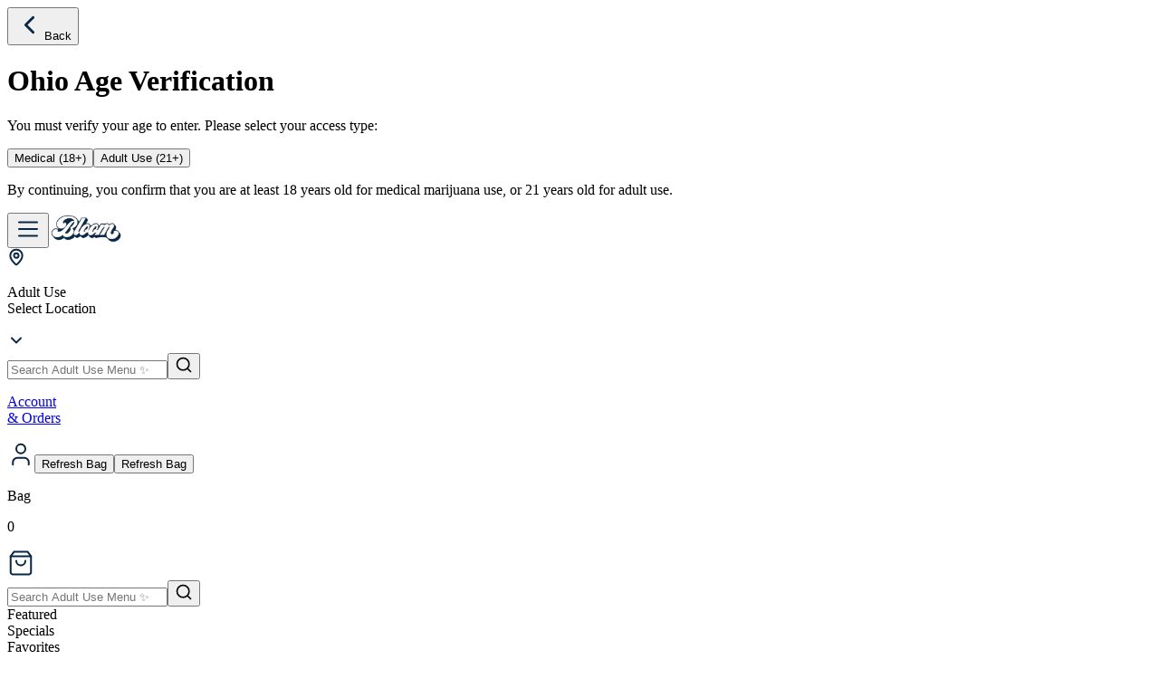

--- FILE ---
content_type: text/html; charset=utf-8
request_url: https://bloommarijuana.com/oh/online-consultations
body_size: 15543
content:
<!DOCTYPE html><html lang="en"><head><meta charSet="utf-8"/><meta name="viewport" content="width=device-width, initial-scale=1"/><link rel="preload" as="image" imageSrcSet="/logo.webp?width=16 16w, /logo.webp?width=32 32w, /logo.webp?width=48 48w, /logo.webp?width=64 64w, /logo.webp?width=96 96w, /logo.webp?width=128 128w, /logo.webp?width=256 256w, /logo.webp?width=384 384w, /logo.webp?width=640 640w, /logo.webp?width=750 750w, /logo.webp?width=828 828w, /logo.webp?width=1080 1080w, /logo.webp?width=1200 1200w, /logo.webp?width=1920 1920w, /logo.webp?width=2048 2048w, /logo.webp?width=3840 3840w" imageSizes="(max-width: 640px) 82px, (max-width: 1024px) 120px, 164px" fetchPriority="high"/><link rel="stylesheet" href="/_next/static/css/8c11fa7e95ab19a2.css" data-precedence="next"/><link rel="stylesheet" href="/_next/static/css/1f593ae2deb6f637.css" data-precedence="next"/><link rel="preload" as="script" fetchPriority="low" href="/_next/static/chunks/webpack-ddf4713916e97088.js"/><script src="/_next/static/chunks/30baecd6-6a6b3a1b2823f64e.js" async=""></script><script src="/_next/static/chunks/4137-b34bdc72f18e4a7b.js" async=""></script><script src="/_next/static/chunks/main-app-35173a91d753405d.js" async=""></script><script src="/_next/static/chunks/9197-6ddc9c6f0d13bafc.js" async=""></script><script src="/_next/static/chunks/6930-59127516efc49a66.js" async=""></script><script src="/_next/static/chunks/8176-6f98ffa12eacc896.js" async=""></script><script src="/_next/static/chunks/7280-b5102fa4c18ce559.js" async=""></script><script src="/_next/static/chunks/342-a9c4c62f74960f3d.js" async=""></script><script src="/_next/static/chunks/4924-bdf005aa7addcc6e.js" async=""></script><script src="/_next/static/chunks/1778-d85e271e0c13e2f7.js" async=""></script><script src="/_next/static/chunks/5421-a7e879d0b2f8b2d0.js" async=""></script><script src="/_next/static/chunks/3862-3591502649d3ec6b.js" async=""></script><script src="/_next/static/chunks/9314-80720de50b65c94a.js" async=""></script><script src="/_next/static/chunks/3268-75508800d1791ca3.js" async=""></script><script src="/_next/static/chunks/7308-2ef4d967a228a4b8.js" async=""></script><script src="/_next/static/chunks/app/layout-70d29404b9b4ba4a.js" async=""></script><script src="/_next/static/chunks/6631-2589fe59bfbca2a4.js" async=""></script><script src="/_next/static/chunks/app/not-found-287eb73c422a2826.js" async=""></script><script src="/_next/static/chunks/app/%5Bregion%5D/%5Bdispensary%5D/page-0c1a3edecdb7d52d.js" async=""></script><link rel="preload" href="https://www.googletagmanager.com/gtm.js?id=GTM-TVRXQK8D" as="script"/><meta name="next-size-adjust" content=""/><title>Online Consultations for Medical Marijuana in Ohio | Bloom Dispensaries OH</title><meta name="description" content="Schedule an online consultation for medical marijuana with Bloom OH. Get expert advice and personalized recommendations from the comfort of your home."/><link rel="canonical" href="https://bloommarijuana.com/oh/online-consultations"/><meta property="og:title" content="Ohio Online Patient Consultations | Bloom OH"/><meta property="og:description" content="Schedule an online consultation for medical marijuana with Bloom OH. Get expert advice and personalized recommendations from the comfort of your home."/><meta property="og:url" content="https://bloommarijuana.com/oh/online-consultations"/><meta property="og:site_name" content="Online Consultations for Medical Marijuana in Ohio | Bloom Dispensaries OH"/><meta property="og:locale" content="en_US"/><meta property="og:type" content="website"/><meta name="twitter:card" content="summary"/><meta name="twitter:title" content="Ohio Online Patient Consultations | Bloom OH"/><meta name="twitter:description" content="Schedule an online consultation for medical marijuana with Bloom OH. Get expert advice and personalized recommendations from the comfort of your home."/><link rel="icon" href="/favicon.ico" type="image/x-icon" sizes="16x16"/><script>document.querySelectorAll('body link[rel="icon"], body link[rel="apple-touch-icon"]').forEach(el => document.head.appendChild(el))</script><script src="/_next/static/chunks/polyfills-42372ed130431b0a.js" noModule=""></script></head><body class="__variable_ea4979 __variable_c10052 antialiased scrollbar-hide bg-gray-50"><div data-testid="age-gate" id="age-gate" aria-label="Age Verification" tabindex="-1" aria-modal="true" role="dialog" class="fixed inset-0 z-50 flex items-center justify-center"><div class="absolute inset-0 bg-primary opacity-30 pointer-events-none" aria-hidden="true"></div><div class="relative z-20 flex flex-col items-center justify-center bg-white rounded-2xl shadow-2xl px-4 sm:px-8 py-10 max-w-md w-full mx-4 focus:outline-none"><button data-slot="button" class="justify-center whitespace-nowrap font-medium transition-all disabled:pointer-events-none disabled:opacity-50 [&amp;_svg]:pointer-events-none [&amp;_svg:not([class*=&#x27;size-&#x27;])]:size-4 shrink-0 [&amp;_svg]:shrink-0 outline-none focus-visible:border-ring focus-visible:ring-ring/50 focus-visible:ring-[3px] aria-invalid:ring-destructive/20 dark:aria-invalid:ring-destructive/40 aria-invalid:border-destructive hover:bg-accent hover:text-accent-foreground dark:hover:bg-accent/50 h-9 has-[&gt;svg]:px-3 cursor-pointer absolute top-4 left-4 flex items-center gap-0 text-primary rounded-full p-2 text-base bg-gray-100" data-testid="age-gate-back-oh"><svg xmlns="http://www.w3.org/2000/svg" width="33" height="33" viewBox="0 0 24 24" fill="none" stroke="#062746" stroke-width="2" stroke-linecap="round" stroke-linejoin="round" class="lucide lucide-chevron-left"><path d="m15 18-6-6 6-6"></path></svg>Back</button><h1 class="text-2xl font-bold text-gray-800 mb-2 text-center tracking-tight mt-4">Ohio Age Verification</h1><p class="mb-6 text-gray-600 text-center max-w-md">You must verify your age to enter. Please select your access type:</p><div class="flex flex-row gap-2 w-full mb-4 justify-center"><button data-slot="button" class="inline-flex items-center justify-center gap-2 whitespace-nowrap disabled:pointer-events-none disabled:opacity-50 [&amp;_svg]:pointer-events-none [&amp;_svg:not([class*=&#x27;size-&#x27;])]:size-4 shrink-0 [&amp;_svg]:shrink-0 outline-none focus-visible:border-ring focus-visible:ring-ring/50 focus-visible:ring-[3px] aria-invalid:ring-destructive/20 dark:aria-invalid:ring-destructive/40 aria-invalid:border-destructive cursor-pointer px-4 py-2 has-[&gt;svg]:px-3 h-16 w-40 text-base font-semibold bg-green-600 hover:bg-green-700 text-white shadow-md transition-all duration-200 rounded-xl" data-testid="age-gate-select-med" aria-label="Enter as Medical Patient (18+)">Medical (18+)</button><button data-slot="button" class="inline-flex items-center justify-center gap-2 whitespace-nowrap disabled:pointer-events-none disabled:opacity-50 [&amp;_svg]:pointer-events-none [&amp;_svg:not([class*=&#x27;size-&#x27;])]:size-4 shrink-0 [&amp;_svg]:shrink-0 outline-none focus-visible:border-ring focus-visible:ring-ring/50 focus-visible:ring-[3px] aria-invalid:ring-destructive/20 dark:aria-invalid:ring-destructive/40 aria-invalid:border-destructive cursor-pointer px-4 py-2 has-[&gt;svg]:px-3 h-16 w-40 text-base font-semibold bg-blue-600 hover:bg-blue-700 text-white shadow-md transition-all duration-200 rounded-xl" data-testid="age-gate-select-rec" aria-label="Enter as Adult Use (21+)">Adult Use (21+)</button></div><p class="my-3 text-xs text-gray-500 text-center max-w-xs">By continuing, you confirm that you are at least 18 years old for medical marijuana use, or 21 years old for adult use.</p></div></div><nav id="main-menu"><div id="menu-options" class="flex flex-row justify-between items-center px-4 py-2"><div id="nav-left" class="flex items-center gap-2"><button type="button" aria-haspopup="dialog" aria-expanded="false" aria-controls="radix-«R2l5b»" data-state="closed" data-slot="sheet-trigger" data-testid="sidemenu-trigger" class="cursor-pointer" aria-label="Open main menu"><svg xmlns="http://www.w3.org/2000/svg" width="30" height="30" viewBox="0 0 24 24" fill="none" stroke="#072745" stroke-width="1.6" stroke-linecap="round" stroke-linejoin="round" class="lucide lucide-menu"><line x1="4" x2="20" y1="12" y2="12"></line><line x1="4" x2="20" y1="6" y2="6"></line><line x1="4" x2="20" y1="18" y2="18"></line></svg></button><a data-testid="logo" id="logo" href="/oh" class="inline-block"><img alt="bloom logo" draggable="false" fetchPriority="high" width="82" height="32" decoding="async" data-nimg="1" style="color:transparent" sizes="(max-width: 640px) 82px, (max-width: 1024px) 120px, 164px" srcSet="/logo.webp?width=16 16w, /logo.webp?width=32 32w, /logo.webp?width=48 48w, /logo.webp?width=64 64w, /logo.webp?width=96 96w, /logo.webp?width=128 128w, /logo.webp?width=256 256w, /logo.webp?width=384 384w, /logo.webp?width=640 640w, /logo.webp?width=750 750w, /logo.webp?width=828 828w, /logo.webp?width=1080 1080w, /logo.webp?width=1200 1200w, /logo.webp?width=1920 1920w, /logo.webp?width=2048 2048w, /logo.webp?width=3840 3840w" src="/logo.webp?width=3840"/></a><div class="hidden lg:block"><div class="flex flex-row gap-1 items-center cursor-pointer"><svg xmlns="http://www.w3.org/2000/svg" width="20" height="20" viewBox="0 0 24 24" fill="none" stroke="#072745" stroke-width="2.4" stroke-linecap="round" stroke-linejoin="round" class="lucide lucide-map-pin"><path d="M20 10c0 4.993-5.539 10.193-7.399 11.799a1 1 0 0 1-1.202 0C9.539 20.193 4 14.993 4 10a8 8 0 0 1 16 0"></path><circle cx="12" cy="10" r="3"></circle></svg><p class="text-sm leading-1 mt-[8px]">Adult Use<!-- --> <br/><span class="text-base p-0 m-0">Select Location</span></p><svg xmlns="http://www.w3.org/2000/svg" width="20" height="20" viewBox="0 0 24 24" fill="none" stroke="#072745" stroke-width="2.4" stroke-linecap="round" stroke-linejoin="round" class="lucide lucide-chevron-down"><path d="m6 9 6 6 6-6"></path></svg></div></div></div><div id="nav-center" class="hidden lg:block w-2/4 bg-gray-200 rounded-md"><div class="relative w-full"><div class="flex items-center w-full rounded-md bg-white lg:bg-gray-200"><input data-testid="search-bar" type="text" class="w-full px-4 py-2 focus:outline-none text-base placeholder-slate-700" placeholder="Search Adult Use Menu ✨" value=""/><button data-slot="button" class="gap-2 whitespace-nowrap rounded-md text-sm font-medium transition-all disabled:pointer-events-none disabled:opacity-50 [&amp;_svg]:pointer-events-none [&amp;_svg:not([class*=&#x27;size-&#x27;])]:size-4 shrink-0 [&amp;_svg]:shrink-0 outline-none focus-visible:border-ring focus-visible:ring-ring/50 focus-visible:ring-[3px] aria-invalid:ring-destructive/20 dark:aria-invalid:ring-destructive/40 aria-invalid:border-destructive hover:bg-primary/90 cursor-pointer h-9 px-4 py-2 has-[&gt;svg]:px-3 bg-secondary text-white rounded-r-md rounded-l-none flex items-center justify-center shadow-none" data-testid="search-button" id="search-button" aria-label="Search"><svg xmlns="http://www.w3.org/2000/svg" width="20" height="20" viewBox="0 0 24 24" fill="none" stroke="currentColor" stroke-width="2" stroke-linecap="round" stroke-linejoin="round" class="lucide lucide-search"><circle cx="11" cy="11" r="8"></circle><path d="m21 21-4.3-4.3"></path></svg></button></div></div></div><div id="nav-right" class="flex flex-row gap-2 sm:gap-3 lg:gap-4"><a data-testid="account-button" href="/login" class="flex flex-row gap-1 items-center border-b-3 border-b-transparent lg:hover:border-b-primary"><p class="text-sm lg:leading-1 lg:mt-[8px]">Account <br/><span class="hidden xl:block text-base p-0 m-0">&amp; Orders</span></p><svg xmlns="http://www.w3.org/2000/svg" width="30" height="30" viewBox="0 0 24 24" fill="none" stroke="#072745" stroke-width="1.6" stroke-linecap="round" stroke-linejoin="round" class="lucide lucide-user"><path d="M19 21v-2a4 4 0 0 0-4-4H9a4 4 0 0 0-4 4v2"></path><circle cx="12" cy="7" r="4"></circle></svg></a><button id="refresh-cart-quantity" class="hidden">Refresh Bag</button><button id="load-cart" class="hidden">Refresh Bag</button><div data-testid="bag-button" class="flex flex-row gap-1 items-center border-b-3 border-b-transparent lg:hover:border-b-primary cursor-pointer"><p class="hidden xl:block">Bag</p><div class="relative"><p data-testid="bag-button-quantity" class="absolute rounded-full h-4 w-4 bg-primary text-white text-xs text-center right-0">0</p><svg xmlns="http://www.w3.org/2000/svg" width="30" height="30" viewBox="0 0 24 24" fill="none" stroke="#072745" stroke-width="1.6" stroke-linecap="round" stroke-linejoin="round" class="lucide lucide-shopping-bag"><path d="M6 2 3 6v14a2 2 0 0 0 2 2h14a2 2 0 0 0 2-2V6l-3-4Z"></path><path d="M3 6h18"></path><path d="M16 10a4 4 0 0 1-8 0"></path></svg></div></div></div></div><div id="mobile-search-bar" class="lg:hidden w-full bg-gray-100 px-4 py-1"><div class="relative w-full"><div class="flex items-center w-full rounded-md bg-white lg:bg-gray-200"><input data-testid="search-bar" type="text" class="w-full px-4 py-2 focus:outline-none text-base placeholder-slate-700" placeholder="Search Adult Use Menu ✨" value=""/><button data-slot="button" class="gap-2 whitespace-nowrap rounded-md text-sm font-medium transition-all disabled:pointer-events-none disabled:opacity-50 [&amp;_svg]:pointer-events-none [&amp;_svg:not([class*=&#x27;size-&#x27;])]:size-4 shrink-0 [&amp;_svg]:shrink-0 outline-none focus-visible:border-ring focus-visible:ring-ring/50 focus-visible:ring-[3px] aria-invalid:ring-destructive/20 dark:aria-invalid:ring-destructive/40 aria-invalid:border-destructive hover:bg-primary/90 cursor-pointer h-9 px-4 py-2 has-[&gt;svg]:px-3 bg-secondary text-white rounded-r-md rounded-l-none flex items-center justify-center shadow-none" data-testid="search-button" id="search-button" aria-label="Search"><svg xmlns="http://www.w3.org/2000/svg" width="20" height="20" viewBox="0 0 24 24" fill="none" stroke="currentColor" stroke-width="2" stroke-linecap="round" stroke-linejoin="round" class="lucide lucide-search"><circle cx="11" cy="11" r="8"></circle><path d="m21 21-4.3-4.3"></path></svg></button></div></div></div><div id="category-menu" class="bg-gray-200 text-primary gap-5 px-5 py-3 scrollbar-hide"><div class="relative" role="region" aria-roledescription="carousel" data-slot="carousel"><div class="overflow-hidden" data-slot="carousel-content"><div class="flex -ml-4 w-full"><div role="group" aria-roledescription="slide" data-slot="carousel-item" class="min-w-0 shrink-0 grow-0 pl-4 basis-auto whitespace-nowrap"><span class="cursor-pointer font-semibold text-primary">Featured</span></div><div role="group" aria-roledescription="slide" data-slot="carousel-item" class="min-w-0 shrink-0 grow-0 pl-4 basis-auto whitespace-nowrap"><span class="cursor-pointer font-semibold text-primary">Specials</span></div><div role="group" aria-roledescription="slide" data-slot="carousel-item" class="min-w-0 shrink-0 grow-0 pl-4 basis-auto whitespace-nowrap"><span class="cursor-pointer font-semibold text-primary">Favorites</span></div><div role="group" aria-roledescription="slide" data-slot="carousel-item" class="min-w-0 shrink-0 grow-0 pl-4 basis-auto whitespace-nowrap"><span class="cursor-pointer font-semibold text-primary">Flower</span></div><div role="group" aria-roledescription="slide" data-slot="carousel-item" class="min-w-0 shrink-0 grow-0 pl-4 basis-auto whitespace-nowrap"><span class="cursor-pointer font-semibold text-primary">Vapes</span></div><div role="group" aria-roledescription="slide" data-slot="carousel-item" class="min-w-0 shrink-0 grow-0 pl-4 basis-auto whitespace-nowrap"><span class="cursor-pointer font-semibold text-primary">Pre-Rolls</span></div><div role="group" aria-roledescription="slide" data-slot="carousel-item" class="min-w-0 shrink-0 grow-0 pl-4 basis-auto whitespace-nowrap"><span class="cursor-pointer font-semibold text-primary">Edibles</span></div><div role="group" aria-roledescription="slide" data-slot="carousel-item" class="min-w-0 shrink-0 grow-0 pl-4 basis-auto whitespace-nowrap"><span class="cursor-pointer font-semibold text-primary">Extracts</span></div><div role="group" aria-roledescription="slide" data-slot="carousel-item" class="min-w-0 shrink-0 grow-0 pl-4 basis-auto whitespace-nowrap"><span class="cursor-pointer font-semibold text-primary">Tinctures</span></div><div role="group" aria-roledescription="slide" data-slot="carousel-item" class="min-w-0 shrink-0 grow-0 pl-4 basis-auto whitespace-nowrap"><span class="cursor-pointer font-semibold text-primary">Topicals</span></div><div role="group" aria-roledescription="slide" data-slot="carousel-item" class="min-w-0 shrink-0 grow-0 pl-4 basis-auto whitespace-nowrap"><span class="cursor-pointer font-semibold text-primary">Gear</span></div><div role="group" aria-roledescription="slide" data-slot="carousel-item" class="min-w-0 shrink-0 grow-0 pl-4 basis-auto whitespace-nowrap"><span class="cursor-pointer font-semibold text-primary">Terpenes</span></div><div role="group" aria-roledescription="slide" data-slot="carousel-item" class="min-w-0 shrink-0 grow-0 pl-4 basis-auto whitespace-nowrap"><span class="cursor-pointer font-semibold text-primary">Brands</span></div><div role="group" aria-roledescription="slide" data-slot="carousel-item" class="min-w-0 shrink-0 grow-0 pl-4 basis-auto whitespace-nowrap"><span class="cursor-pointer font-semibold text-primary">Clothing</span></div><div role="group" aria-roledescription="slide" data-slot="carousel-item" class="min-w-0 shrink-0 grow-0 pl-4 basis-auto whitespace-nowrap"><span class="cursor-pointer font-semibold text-primary">Rewards</span></div></div></div></div></div></nav><div class=""><main><div id="section" class="flex flex-col bg-center bg-cover bg-no-repeat" style="background-image:url(&#x27;https://a-us.storyblok.com/f/1021475/1920x1280/f46c3939ef/ohio_hero.webp&#x27;);height:auto;padding-top:80px;padding-bottom:80px;padding-right:150px;padding-left:150px;justify-content:center;align-items:center;text-align:center"><div class="
  [&amp;_h1]:font-header [&amp;_h1]:text-balance [&amp;_h1]:text-6xl [&amp;_h1]:desktop:text-8xl
  [&amp;_h2]:font-header [&amp;_h2]:text-balance [&amp;_h2]:text-5xl [&amp;_h2]:desktop:text-7xl
  [&amp;_h3]:font-header [&amp;_h3]:text-balance [&amp;_h3]:text-4xl [&amp;_h3]:desktop:text-5xl
  [&amp;_h4]:font-header [&amp;_h4]:text-balance [&amp;_h4]:text-3xl [&amp;_h4]:desktop:text-4xl
  [&amp;_h5]:font-header [&amp;_h5]:text-balance [&amp;_h5]:text-2xl [&amp;_h5]:desktop:text-3xl
  [&amp;_h6]:font-header [&amp;_h6]:text-balance [&amp;_h6]:text-xl [&amp;_h6]:desktop:text-2xl

  [&amp;_p]:text-pretty [&amp;_p]:text-lg [&amp;_p]:desktop:text-xl

  [&amp;_ul]:list-disc
  [&amp;_ul]:pl-6
  [&amp;_ul]:my-4

  [&amp;_ol]:list-decimal
  [&amp;_ol]:pl-6
  [&amp;_ol]:my-4

  [&amp;_li]:mb-2
  [&amp;_li::marker]:text-current

  [&amp;_b]:font-bold
  [&amp;_i]:italic
  [&amp;_s]:line-through
  [&amp;_u]:underline
  [&amp;_sup]:align-super [&amp;_sup]:text-sm
  [&amp;_sub]:align-sub [&amp;_sub]:text-sm
  [&amp;_code]:font-mono [&amp;_code]:text-secondary [&amp;_code]:bg-neutral-900 [&amp;_code]:p-1
" style="text-align:center;color:black"><h1><span style="color:rgb(255, 255, 255)">Free Private &amp; Confidential Consultations</span></h1><div class="flex" style="justify-content:center"><div data-orientation="horizontal" role="none" data-slot="separator-root" class="bg-border shrink-0 data-[orientation=horizontal]:h-px data-[orientation=horizontal]:w-full data-[orientation=vertical]:h-full data-[orientation=vertical]:w-px" style="height:4px;width:20%;background-color:#7DCBF0;margin-bottom:30px;margin-top:30px"></div></div><p><span style="color:#FFFFFF">Enjoy the Personalized Care You Deserve </span><span style="color:rgb(255, 255, 255)">From the Comfort of Your Home or Office</span></p></div></div><div id="section" class="flex flex-col bg-center bg-cover bg-no-repeat" style="background-image:url(&#x27;&#x27;);height:110vh;padding-top:80px;padding-bottom:80px;padding-right:150px;padding-left:150px;justify-content:center;align-items:center;text-align:center"><div class="
  [&amp;_h1]:font-header [&amp;_h1]:text-balance [&amp;_h1]:text-6xl [&amp;_h1]:desktop:text-8xl
  [&amp;_h2]:font-header [&amp;_h2]:text-balance [&amp;_h2]:text-5xl [&amp;_h2]:desktop:text-7xl
  [&amp;_h3]:font-header [&amp;_h3]:text-balance [&amp;_h3]:text-4xl [&amp;_h3]:desktop:text-5xl
  [&amp;_h4]:font-header [&amp;_h4]:text-balance [&amp;_h4]:text-3xl [&amp;_h4]:desktop:text-4xl
  [&amp;_h5]:font-header [&amp;_h5]:text-balance [&amp;_h5]:text-2xl [&amp;_h5]:desktop:text-3xl
  [&amp;_h6]:font-header [&amp;_h6]:text-balance [&amp;_h6]:text-xl [&amp;_h6]:desktop:text-2xl

  [&amp;_p]:text-pretty [&amp;_p]:text-lg [&amp;_p]:desktop:text-xl

  [&amp;_ul]:list-disc
  [&amp;_ul]:pl-6
  [&amp;_ul]:my-4

  [&amp;_ol]:list-decimal
  [&amp;_ol]:pl-6
  [&amp;_ol]:my-4

  [&amp;_li]:mb-2
  [&amp;_li::marker]:text-current

  [&amp;_b]:font-bold
  [&amp;_i]:italic
  [&amp;_s]:line-through
  [&amp;_u]:underline
  [&amp;_sup]:align-super [&amp;_sup]:text-sm
  [&amp;_sub]:align-sub [&amp;_sub]:text-sm
  [&amp;_code]:font-mono [&amp;_code]:text-secondary [&amp;_code]:bg-neutral-900 [&amp;_code]:p-1
" style="text-align:center;color:black"><h2>Compassionate Care Without The Commute</h2></div><div class="flex" style="justify-content:center"><div data-orientation="horizontal" role="none" data-slot="separator-root" class="bg-border shrink-0 data-[orientation=horizontal]:h-px data-[orientation=horizontal]:w-full data-[orientation=vertical]:h-full data-[orientation=vertical]:w-px" style="height:30px;width:20%;background-color:#082846;margin-bottom:1px;margin-top:1px"></div></div><div class="
  [&amp;_h1]:font-header [&amp;_h1]:text-balance [&amp;_h1]:text-6xl [&amp;_h1]:desktop:text-8xl
  [&amp;_h2]:font-header [&amp;_h2]:text-balance [&amp;_h2]:text-5xl [&amp;_h2]:desktop:text-7xl
  [&amp;_h3]:font-header [&amp;_h3]:text-balance [&amp;_h3]:text-4xl [&amp;_h3]:desktop:text-5xl
  [&amp;_h4]:font-header [&amp;_h4]:text-balance [&amp;_h4]:text-3xl [&amp;_h4]:desktop:text-4xl
  [&amp;_h5]:font-header [&amp;_h5]:text-balance [&amp;_h5]:text-2xl [&amp;_h5]:desktop:text-3xl
  [&amp;_h6]:font-header [&amp;_h6]:text-balance [&amp;_h6]:text-xl [&amp;_h6]:desktop:text-2xl

  [&amp;_p]:text-pretty [&amp;_p]:text-lg [&amp;_p]:desktop:text-xl

  [&amp;_ul]:list-disc
  [&amp;_ul]:pl-6
  [&amp;_ul]:my-4

  [&amp;_ol]:list-decimal
  [&amp;_ol]:pl-6
  [&amp;_ol]:my-4

  [&amp;_li]:mb-2
  [&amp;_li::marker]:text-current

  [&amp;_b]:font-bold
  [&amp;_i]:italic
  [&amp;_s]:line-through
  [&amp;_u]:underline
  [&amp;_sup]:align-super [&amp;_sup]:text-sm
  [&amp;_sub]:align-sub [&amp;_sub]:text-sm
  [&amp;_code]:font-mono [&amp;_code]:text-secondary [&amp;_code]:bg-neutral-900 [&amp;_code]:p-1
" style="text-align:center;color:black"><p>Our Patient Specialists will take the time to understand your physician&#x27;s recommendation and find the right balance of cannabinoids and terpenes for you. By doing so, we&#x27;ll help you select the cannabis strains and products that are right for you.</p></div><div class="flex" style="justify-content:center"><div data-orientation="horizontal" role="none" data-slot="separator-root" class="bg-border shrink-0 data-[orientation=horizontal]:h-px data-[orientation=horizontal]:w-full data-[orientation=vertical]:h-full data-[orientation=vertical]:w-px" style="height:30px;width:20%;background-color:#082846;margin-bottom:1px;margin-top:1px"></div></div><iframe title="Online Consultation" src="https://ohio-consultations.youcanbook.me/?noframe=true&amp;skipHeaderFooter=true" class="ma h-full w-full"></iframe></div><div id="section" class="flex flex-col bg-center bg-cover bg-no-repeat" style="background-color:#F5F5F5;background-image:url(&#x27;&#x27;);height:auto;padding-top:80px;padding-bottom:80px;padding-right:150px;padding-left:150px;justify-content:center;align-items:center;text-align:center"><div class="
  [&amp;_h1]:font-header [&amp;_h1]:text-balance [&amp;_h1]:text-6xl [&amp;_h1]:desktop:text-8xl
  [&amp;_h2]:font-header [&amp;_h2]:text-balance [&amp;_h2]:text-5xl [&amp;_h2]:desktop:text-7xl
  [&amp;_h3]:font-header [&amp;_h3]:text-balance [&amp;_h3]:text-4xl [&amp;_h3]:desktop:text-5xl
  [&amp;_h4]:font-header [&amp;_h4]:text-balance [&amp;_h4]:text-3xl [&amp;_h4]:desktop:text-4xl
  [&amp;_h5]:font-header [&amp;_h5]:text-balance [&amp;_h5]:text-2xl [&amp;_h5]:desktop:text-3xl
  [&amp;_h6]:font-header [&amp;_h6]:text-balance [&amp;_h6]:text-xl [&amp;_h6]:desktop:text-2xl

  [&amp;_p]:text-pretty [&amp;_p]:text-lg [&amp;_p]:desktop:text-xl

  [&amp;_ul]:list-disc
  [&amp;_ul]:pl-6
  [&amp;_ul]:my-4

  [&amp;_ol]:list-decimal
  [&amp;_ol]:pl-6
  [&amp;_ol]:my-4

  [&amp;_li]:mb-2
  [&amp;_li::marker]:text-current

  [&amp;_b]:font-bold
  [&amp;_i]:italic
  [&amp;_s]:line-through
  [&amp;_u]:underline
  [&amp;_sup]:align-super [&amp;_sup]:text-sm
  [&amp;_sub]:align-sub [&amp;_sub]:text-sm
  [&amp;_code]:font-mono [&amp;_code]:text-secondary [&amp;_code]:bg-neutral-900 [&amp;_code]:p-1
" style="text-align:center;color:black"><h2>Answers You Need &amp; Peace of Mind You Deserve</h2></div><div class="flex" style="justify-content:center"><div data-orientation="horizontal" role="none" data-slot="separator-root" class="bg-border shrink-0 data-[orientation=horizontal]:h-px data-[orientation=horizontal]:w-full data-[orientation=vertical]:h-full data-[orientation=vertical]:w-px" style="height:1px;width:20%;background-color:secondary;margin-bottom:1px;margin-top:1px"></div></div><div class="
  [&amp;_h1]:font-header [&amp;_h1]:text-balance [&amp;_h1]:text-6xl [&amp;_h1]:desktop:text-8xl
  [&amp;_h2]:font-header [&amp;_h2]:text-balance [&amp;_h2]:text-5xl [&amp;_h2]:desktop:text-7xl
  [&amp;_h3]:font-header [&amp;_h3]:text-balance [&amp;_h3]:text-4xl [&amp;_h3]:desktop:text-5xl
  [&amp;_h4]:font-header [&amp;_h4]:text-balance [&amp;_h4]:text-3xl [&amp;_h4]:desktop:text-4xl
  [&amp;_h5]:font-header [&amp;_h5]:text-balance [&amp;_h5]:text-2xl [&amp;_h5]:desktop:text-3xl
  [&amp;_h6]:font-header [&amp;_h6]:text-balance [&amp;_h6]:text-xl [&amp;_h6]:desktop:text-2xl

  [&amp;_p]:text-pretty [&amp;_p]:text-lg [&amp;_p]:desktop:text-xl

  [&amp;_ul]:list-disc
  [&amp;_ul]:pl-6
  [&amp;_ul]:my-4

  [&amp;_ol]:list-decimal
  [&amp;_ol]:pl-6
  [&amp;_ol]:my-4

  [&amp;_li]:mb-2
  [&amp;_li::marker]:text-current

  [&amp;_b]:font-bold
  [&amp;_i]:italic
  [&amp;_s]:line-through
  [&amp;_u]:underline
  [&amp;_sup]:align-super [&amp;_sup]:text-sm
  [&amp;_sub]:align-sub [&amp;_sub]:text-sm
  [&amp;_code]:font-mono [&amp;_code]:text-secondary [&amp;_code]:bg-neutral-900 [&amp;_code]:p-1
" style="text-align:center;color:black"><p>Understanding cannabinoids and the way they interact with your endocannabinoid system is essential in unlocking the therapeutic potential of cannabis. Another essential element is finding the right blend of cannabinoids and terpenes. Bloom understands this and it&#x27;s what sets us apart from most medical marijuana companies. Through our one-on-one patient consultations, we&#x27;ll take the time to go over the different cannabinoids and terpenes available in our products and the different administration methods available to you.</p></div></div><div id="section" class="flex flex-col bg-center bg-cover bg-no-repeat" style="background-image:url(&#x27;&#x27;);height:auto;padding-top:80px;padding-bottom:80px;padding-right:150px;padding-left:150px;justify-content:center;align-items:center;text-align:center"><div class="grid w-full" style="grid-template-columns:repeat(2, minmax(0, 1fr));gap:50px;align-items:center;place-items:center;height:auto"><div id="image" class="cursor-default"><img alt="online patient consultations" loading="lazy" width="1500" height="1500" decoding="async" data-nimg="1" class="rounded-md" style="color:transparent;height:100%;width:100%;object-fit:cover;aspect-ratio:1 / 1" srcSet="https://bloommarijuana.com/cdn-cgi/image/width=1920,quality=65,format=auto,slow-connection-quality=45/https://a-us.storyblok.com/f/1021475/600x900/3b731543ea/online-patient-consultations.webp 1x, https://bloommarijuana.com/cdn-cgi/image/width=3840,quality=65,format=auto,slow-connection-quality=45/https://a-us.storyblok.com/f/1021475/600x900/3b731543ea/online-patient-consultations.webp 2x" src="https://bloommarijuana.com/cdn-cgi/image/width=3840,quality=65,format=auto,slow-connection-quality=45/https://a-us.storyblok.com/f/1021475/600x900/3b731543ea/online-patient-consultations.webp"/></div><div class="
  [&amp;_h1]:font-header [&amp;_h1]:text-balance [&amp;_h1]:text-6xl [&amp;_h1]:desktop:text-8xl
  [&amp;_h2]:font-header [&amp;_h2]:text-balance [&amp;_h2]:text-5xl [&amp;_h2]:desktop:text-7xl
  [&amp;_h3]:font-header [&amp;_h3]:text-balance [&amp;_h3]:text-4xl [&amp;_h3]:desktop:text-5xl
  [&amp;_h4]:font-header [&amp;_h4]:text-balance [&amp;_h4]:text-3xl [&amp;_h4]:desktop:text-4xl
  [&amp;_h5]:font-header [&amp;_h5]:text-balance [&amp;_h5]:text-2xl [&amp;_h5]:desktop:text-3xl
  [&amp;_h6]:font-header [&amp;_h6]:text-balance [&amp;_h6]:text-xl [&amp;_h6]:desktop:text-2xl

  [&amp;_p]:text-pretty [&amp;_p]:text-lg [&amp;_p]:desktop:text-xl

  [&amp;_ul]:list-disc
  [&amp;_ul]:pl-6
  [&amp;_ul]:my-4

  [&amp;_ol]:list-decimal
  [&amp;_ol]:pl-6
  [&amp;_ol]:my-4

  [&amp;_li]:mb-2
  [&amp;_li::marker]:text-current

  [&amp;_b]:font-bold
  [&amp;_i]:italic
  [&amp;_s]:line-through
  [&amp;_u]:underline
  [&amp;_sup]:align-super [&amp;_sup]:text-sm
  [&amp;_sub]:align-sub [&amp;_sub]:text-sm
  [&amp;_code]:font-mono [&amp;_code]:text-secondary [&amp;_code]:bg-neutral-900 [&amp;_code]:p-1
" style="text-align:left;color:black"><h3 class="text-balance" style="color:#082846;font-size:3.75rem;font-family:var(--font-knockout);text-align:left;line-height:1"> What Are Terpenes?</h3><p><span style="color:#000000">If you&#x27;ve tried different cannabis products but have yet to find the right ones, </span><b><span style="color:#000000">it may be the terpenes in your products</span></b><span style="color:#000000">. Our free patient consultations can help you:</span></p><p><br/><span style="color:#000000">Connect with a knowledgeable Patient Care Specialist online, by phone, or in-person, at a time that&#x27;s convenient for you.</span></p><p><br/><span style="color:#000000">Receive personalized recommendations based on your physician&#x27;s recommendation.</span></p><p><br/><span style="color:#000000">Save money by only buying the products that are right for you.</span></p><p><br/><span style="color:#000000">Identify the right mix of cannabinoids and terpenes.</span></p><p><br/><span style="color:#000000">Save time - the products recommended to you can be ordered online immediately after your consultation.</span></p><p><br/><span style="color:#000000">Share your thoughts and concerns with a Patient Care Specialist who can answer any questions you might have.</span></p></div></div></div><div id="section" class="flex flex-col bg-center bg-cover bg-no-repeat" style="background-image:url(&#x27;https://a-us.storyblok.com/f/1021475/1920x1280/f46c3939ef/ohio_hero.webp&#x27;);height:45vh;padding-top:80px;padding-bottom:80px;padding-right:150px;padding-left:150px;justify-content:center;align-items:center;text-align:center"><div class="
  [&amp;_h1]:font-header [&amp;_h1]:text-balance [&amp;_h1]:text-6xl [&amp;_h1]:desktop:text-8xl
  [&amp;_h2]:font-header [&amp;_h2]:text-balance [&amp;_h2]:text-5xl [&amp;_h2]:desktop:text-7xl
  [&amp;_h3]:font-header [&amp;_h3]:text-balance [&amp;_h3]:text-4xl [&amp;_h3]:desktop:text-5xl
  [&amp;_h4]:font-header [&amp;_h4]:text-balance [&amp;_h4]:text-3xl [&amp;_h4]:desktop:text-4xl
  [&amp;_h5]:font-header [&amp;_h5]:text-balance [&amp;_h5]:text-2xl [&amp;_h5]:desktop:text-3xl
  [&amp;_h6]:font-header [&amp;_h6]:text-balance [&amp;_h6]:text-xl [&amp;_h6]:desktop:text-2xl

  [&amp;_p]:text-pretty [&amp;_p]:text-lg [&amp;_p]:desktop:text-xl

  [&amp;_ul]:list-disc
  [&amp;_ul]:pl-6
  [&amp;_ul]:my-4

  [&amp;_ol]:list-decimal
  [&amp;_ol]:pl-6
  [&amp;_ol]:my-4

  [&amp;_li]:mb-2
  [&amp;_li::marker]:text-current

  [&amp;_b]:font-bold
  [&amp;_i]:italic
  [&amp;_s]:line-through
  [&amp;_u]:underline
  [&amp;_sup]:align-super [&amp;_sup]:text-sm
  [&amp;_sub]:align-sub [&amp;_sub]:text-sm
  [&amp;_code]:font-mono [&amp;_code]:text-secondary [&amp;_code]:bg-neutral-900 [&amp;_code]:p-1
" style="text-align:center;color:black"><h2><span style="color:#FFFFFF">Schedule Your Free Consultation Today!</span></h2><p><span style="color:#FFFFFF">Bloom&#x27;s friendly patient specialists are revolutionizing remote access to quality care. Our professionally trained staff uses virtual technology to help answer all your questions regarding the medical marijuana program, products and services. Enter your information and specify whether you want to meet virtually, over the phone, or in-person.</span></p><p><br/></p></div></div></main>;<!-- --><!--$--><!--/$--><!--$--><!--/$--></div><footer id="bloom-footer" class="bg-white w-full border-black/20 border-t pb-15"><section id="menu" class="grid md:grid-cols-2 grid-cols-1 items-start justify-center gap-10 p-12 text-center desktop:text-start lg:grid-cols-3"><div id="contact" class="flex flex-col gap-1"><p id="label" class="mb-4 font-bold text-primary">Contact us</p><a data-testid="footer-email-link" href="mailto:info@bloommedicinals.com" target="_blank" rel="noreferrer"><p class="text-black/60 hover:text-primary">info@bloommedicinals.com</p></a><div id="hours" class="text-black/60"><div id="schedule" class="flex desktop:flex-row flex-col items-center desktop:justify-start justify-center desktop:gap-2"><p>Everyday:</p><p>8:00am - 10:00pm</p></div></div></div><div id="company" class="flex flex-col gap-1"><p id="label" class="mb-4 font-bold text-primary">Company</p><a data-testid="footer-home-link" href="/" class="text-black/60 hover:text-primary">Home</a><a data-testid="footer-wg-wear-link" href="https://www.bloomwearables.com/" target="_blank" class="text-black/60 hover:text-primary" rel="noreferrer">Wearables</a><a data-testid="footer-contact-link" href="/oh/contact" class="text-black/60 hover:text-primary">Contact</a><a data-testid="footer-about-link" href="/about" class="text-black/60 hover:text-primary">About Us</a><a data-testid="footer-careers-link" href="https://www.indeed.com/cmp/Wondergrove-1/jobs" target="_blank" rel="noreferrer" class="text-black/60 hover:text-primary">Careers</a><a data-testid="footer-return-policy-link" href="/oh/return-policy" class="text-black/60 hover:text-primary">Return Policy</a><a data-testid="footer-oh-dispensaries-link" href="/oh" class="text-black/60 hover:text-primary">Ohio Dispensaries</a></div><div id="stores" class="flex flex-col gap-1"><p id="label" class="mb-4 font-bold text-primary">Dispensaries</p><a data-testid="footer-akron-link" class="text-black/60 hover:text-primary" href="/oh/akron-dispensary">Akron, OH</a><a data-testid="footer-columbus-link" class="text-black/60 hover:text-primary" href="/oh/columbus-dispensary">Columbus - West, OH</a><a data-testid="footer-lockbourne-link" class="text-black/60 hover:text-primary" href="/oh/lockbourne-columbus-dispensary">Columbus - South, OH</a><a data-testid="footer-painesville-link" class="text-black/60 hover:text-primary" href="/oh/painesville-dispensary">Painesville Twp, OH</a><a data-testid="footer-sevenmile-link" class="text-black/60 hover:text-primary" href="/oh/sevenmile-dispensary">Seven Mile, OH</a><a data-testid="footer-massillon-link" class="text-black/60 hover:text-primary" href="/oh/massillon-dispensary">Massillon, OH</a><a data-testid="footer-athens-link" class="text-black/60 hover:text-primary" href="/oh/athens-dispensary">Athens, OH</a><a data-testid="footer-germantown-link" class="text-black/60 hover:text-primary" href="/md/germantown-marijuana-dispensary">Germantown, MD</a></div></section><div class="container mx-auto text-center"><ul id="policies" class="flex justify-center space-x-4 mt-2"><li><a data-testid="footer-privacy-policy-link" class="text-primary text-sm font-semibold decoration-2 decoration-primary decoration-solid underline-offset-4 hover:underline" href="/oh/privacy-policy">PRIVACY</a></li><li><a data-testid="footer-terms-of-use-link" class="text-primary text-sm font-semibold decoration-2 decoration-primary decoration-solid underline-offset-4 hover:underline" href="/oh/terms-of-use">TERMS</a></li><li><a data-testid="footer-mobile-eula-link" class="text-primary text-sm font-semibold decoration-2 decoration-primary decoration-solid underline-offset-4 hover:underline" href="/oh/mobile-eula">MOBILE EULA</a></li></ul><p class="mt-4 text-sm">© <!-- -->2026<!-- --> All rights reserved.</p></div></footer><section aria-label="Notifications alt+T" tabindex="-1" aria-live="polite" aria-relevant="additions text" aria-atomic="false"></section><button type="button" aria-haspopup="dialog" aria-expanded="false" aria-controls="radix-«R2db»" data-state="closed" data-slot="dialog-trigger" id="change-location-button" data-testid="change-location-button" class="hidden">Change Location</button><button type="button" aria-haspopup="dialog" aria-expanded="false" aria-controls="radix-«R2db»" data-state="closed" data-slot="dialog-trigger" id="change-location--button" class="hidden">Change </button><button type="button" aria-haspopup="dialog" aria-expanded="false" aria-controls="radix-«R2db»" data-state="closed" data-slot="dialog-trigger" id="change-location-specials-button" class="hidden">Change <!-- -->specials</button><button type="button" aria-haspopup="dialog" aria-expanded="false" aria-controls="radix-«R2db»" data-state="closed" data-slot="dialog-trigger" id="change-location-favorites-button" class="hidden">Change <!-- -->favorites</button><button type="button" aria-haspopup="dialog" aria-expanded="false" aria-controls="radix-«R2db»" data-state="closed" data-slot="dialog-trigger" id="change-location-flower-button" class="hidden">Change <!-- -->flower</button><button type="button" aria-haspopup="dialog" aria-expanded="false" aria-controls="radix-«R2db»" data-state="closed" data-slot="dialog-trigger" id="change-location-vape-button" class="hidden">Change <!-- -->vape</button><button type="button" aria-haspopup="dialog" aria-expanded="false" aria-controls="radix-«R2db»" data-state="closed" data-slot="dialog-trigger" id="change-location-pre-roll-button" class="hidden">Change <!-- -->pre-roll</button><button type="button" aria-haspopup="dialog" aria-expanded="false" aria-controls="radix-«R2db»" data-state="closed" data-slot="dialog-trigger" id="change-location-edible-button" class="hidden">Change <!-- -->edible</button><button type="button" aria-haspopup="dialog" aria-expanded="false" aria-controls="radix-«R2db»" data-state="closed" data-slot="dialog-trigger" id="change-location-extract-button" class="hidden">Change <!-- -->extract</button><button type="button" aria-haspopup="dialog" aria-expanded="false" aria-controls="radix-«R2db»" data-state="closed" data-slot="dialog-trigger" id="change-location-tincture-button" class="hidden">Change <!-- -->tincture</button><button type="button" aria-haspopup="dialog" aria-expanded="false" aria-controls="radix-«R2db»" data-state="closed" data-slot="dialog-trigger" id="change-location-topical-button" class="hidden">Change <!-- -->topical</button><button type="button" aria-haspopup="dialog" aria-expanded="false" aria-controls="radix-«R2db»" data-state="closed" data-slot="dialog-trigger" id="change-location-gear-button" class="hidden">Change <!-- -->gear</button><button type="button" aria-haspopup="dialog" aria-expanded="false" aria-controls="radix-«R2db»" data-state="closed" data-slot="dialog-trigger" id="change-location-terpenes-button" class="hidden">Change <!-- -->terpenes</button><button type="button" aria-haspopup="dialog" aria-expanded="false" aria-controls="radix-«R2db»" data-state="closed" data-slot="dialog-trigger" id="change-location-brands-button" class="hidden">Change <!-- -->brands</button><button type="button" aria-haspopup="dialog" aria-expanded="false" aria-controls="radix-«R2lb»" data-state="closed" data-slot="dialog-trigger" id="open-feedback-button" class="fixed z-20 items-center justify-center rotate-90 bg-orange-600 text-white rounded-md px-5 py-2 top-1/2 -right-9 -translate-y-1/2 desktop:flex hidden">Feedback</button><script src="/_next/static/chunks/webpack-ddf4713916e97088.js" async=""></script><script>(self.__next_f=self.__next_f||[]).push([0])</script><script>self.__next_f.push([1,"1:\"$Sreact.fragment\"\n3:I[88770,[],\"\"]\n4:I[85680,[],\"\"]\n6:I[87242,[],\"MetadataBoundary\"]\n8:I[87242,[],\"OutletBoundary\"]\nb:I[81165,[],\"AsyncMetadataOutlet\"]\nd:I[87242,[],\"ViewportBoundary\"]\nf:I[58645,[],\"\"]\n10:\"$Sreact.suspense\"\n11:I[81165,[],\"AsyncMetadata\"]\n13:I[45153,[\"9197\",\"static/chunks/9197-6ddc9c6f0d13bafc.js\",\"6930\",\"static/chunks/6930-59127516efc49a66.js\",\"8176\",\"static/chunks/8176-6f98ffa12eacc896.js\",\"7280\",\"static/chunks/7280-b5102fa4c18ce559.js\",\"342\",\"static/chunks/342-a9c4c62f74960f3d.js\",\"4924\",\"static/chunks/4924-bdf005aa7addcc6e.js\",\"1778\",\"static/chunks/1778-d85e271e0c13e2f7.js\",\"5421\",\"static/chunks/5421-a7e879d0b2f8b2d0.js\",\"3862\",\"static/chunks/3862-3591502649d3ec6b.js\",\"9314\",\"static/chunks/9314-80720de50b65c94a.js\",\"3268\",\"static/chunks/3268-75508800d1791ca3.js\",\"7308\",\"static/chunks/7308-2ef4d967a228a4b8.js\",\"7177\",\"static/chunks/app/layout-70d29404b9b4ba4a.js\"],\"GoogleTagManager\"]\n14:I[59093,[\"9197\",\"static/chunks/9197-6ddc9c6f0d13bafc.js\",\"6930\",\"static/chunks/6930-59127516efc49a66.js\",\"8176\",\"static/chunks/8176-6f98ffa12eacc896.js\",\"7280\",\"static/chunks/7280-b5102fa4c18ce559.js\",\"342\",\"static/chunks/342-a9c4c62f74960f3d.js\",\"4924\",\"static/chunks/4924-bdf005aa7addcc6e.js\",\"1778\",\"static/chunks/1778-d85e271e0c13e2f7.js\",\"5421\",\"static/chunks/5421-a7e879d0b2f8b2d0.js\",\"3862\",\"static/chunks/3862-3591502649d3ec6b.js\",\"9314\",\"static/chunks/9314-80720de50b65c94a.js\",\"3268\",\"static/chunks/3268-75508800d1791ca3.js\",\"7308\",\"static/chunks/7308-2ef4d967a228a4b8.js\",\"7177\",\"static/chunks/app/layout-70d29404b9b4ba4a.js\"],\"default\"]\n16:I[27895,[\"9197\",\"static/chunks/9197-6ddc9c6f0d13bafc.js\",\"6930\",\"static/chunks/6930-59127516efc49a66.js\",\"8176\",\"static/chunks/8176-6f98ffa12eacc896.js\",\"7280\",\"static/chunks/7280-b5102fa4c18ce559.js\",\"342\",\"static/chunks/342-a9c4c62f74960f3d.js\",\"4924\",\"static/chunks/4924-bdf005aa7addcc6e.js\",\"1778\",\"static/chunks/1778-d85e271e0c13e2f7.js\",\"5421\",\"static/chunks/5421-a7e879d0b2f8b2d0.js\",\"3862\",\"static/chunks/3862-3591502649d3ec6b.js\",\"9314\",\"static/chunks/9314-80720de50b65c94a.js\",\"3268\",\"static/chunks/3268-75508800d1791ca3.js\",\"7308\",\"static/chunks/7308-2ef4d967a228a4b8.js\",\"7177\",\"static/chunks/app/layout-70d29404b9b4ba4a.js\"],\"default\"]\n19:I[56108,[\"9197\",\"static/chunks/9197-6ddc9c6f0d13bafc.js\",\"6930\",\"static/chunks/6930-59127516efc49a66.js\",\"8176\",\"static/chunks/8176-6f98ffa12eacc896.js\",\"7280\",\"static/chunks/7280-b5102fa4c18ce559.js\",\"342\",\"static/chunks/342-a9c4c62f74960f3d.js\",\"4924\",\"static/chunks/4924-bdf005aa7addcc6e.js\",\"1778\",\"static/chunks/1778-d85e271e0c13e2f7.js\",\"5421\",\"static/chunks/5421-a7e879d0b2f8b2d0.js\",\"3862\",\"static/chunks/3862-3591502649d3ec6b.js\",\"9314\",\"static/chunks/9314-80720de50b65c94a.js\",\"3268\",\"static/chunks/3268-75508800d1791ca3.js\",\"7308\",\"static/chunks/7308-2ef4d967a228a4b8.js\",\"7177\",\"static/chunks/app/layout-70d29404b9b4ba4a.js\"],\"Toaster\"]\n1a:I[52094,[\"9197\",\"static/chunks/9197-6ddc9c6f0d13bafc.js\",\"6930\",\"static/chunks/6930-59127516efc49a66.js\",\"8176\",\"static/chunks/8176-6f98ffa12eacc896.js\",\"7280\",\"static/chunks/7280-b5102fa4c18ce559.js\",\"342\",\"static/chunks/342-a9c4c62f74960f3d.js\",\"4924\",\"static/chunks/4924-bdf005aa7addcc6e.js\",\"1778\",\"static/chunks/1778-d85e271e0c13e2f7.js\",\"5421\",\"static/chunks/5421-a7e879d0b2f8b2d0.js\",\"3862\",\"static/chunks/3862-3591502649d3ec6b.js\",\"9314\",\"static/chunks/9314-80720de50b65c94a.js\",\"3268\",\"static/chunks/3268-75508800d1791ca3.js\",\"7308\",\"static/chunks/7308-2ef4d967a228a4b8.js\",\"7177\",\"static/chunks/app/layout-70d29404b9b4ba4a.js\"],\"default\"]\n1b:I[6109,[\"9197\",\"static/chunks/9197-6ddc9c6f0d13bafc.js\",\"6930\",\"static/chunks/6930-59127516efc49a66.js\",\"8176\",\"static/chunks/8176-6f98ffa12eacc896.js\",\"7280\",\"static/chunks/7280-b5102fa4c18ce559.js\",\"342\",\"static/chunks/342-a9c4c62f74960f3d.js\",\"4924\",\"static/chunks/4924-bdf005aa7addcc6e.js\",\"1778\",\"static/chunks/1778-d85e271e0c13e2f7.js\",\"5421\",\"static/chunks/5421-a7e879d0b2f8b2d0.js\",\"3862\",\"static/chunks/3862-3591502649d3ec6b.js\",\"9314\",\"static/chunks/9314-80720de50b65c94a.js\",\"3268\",\"static/chunks/3268-75508800d1791ca3.js\",\"7308\",\"static/chunks/7308-2ef4d"])</script><script>self.__next_f.push([1,"967a228a4b8.js\",\"7177\",\"static/chunks/app/layout-70d29404b9b4ba4a.js\"],\"default\"]\n1c:I[56631,[\"8176\",\"static/chunks/8176-6f98ffa12eacc896.js\",\"6631\",\"static/chunks/6631-2589fe59bfbca2a4.js\",\"4345\",\"static/chunks/app/not-found-287eb73c422a2826.js\"],\"\"]\n1d:I[95087,[\"9197\",\"static/chunks/9197-6ddc9c6f0d13bafc.js\",\"6930\",\"static/chunks/6930-59127516efc49a66.js\",\"8176\",\"static/chunks/8176-6f98ffa12eacc896.js\",\"7280\",\"static/chunks/7280-b5102fa4c18ce559.js\",\"342\",\"static/chunks/342-a9c4c62f74960f3d.js\",\"4924\",\"static/chunks/4924-bdf005aa7addcc6e.js\",\"1778\",\"static/chunks/1778-d85e271e0c13e2f7.js\",\"5421\",\"static/chunks/5421-a7e879d0b2f8b2d0.js\",\"3862\",\"static/chunks/3862-3591502649d3ec6b.js\",\"9314\",\"static/chunks/9314-80720de50b65c94a.js\",\"3268\",\"static/chunks/3268-75508800d1791ca3.js\",\"7308\",\"static/chunks/7308-2ef4d967a228a4b8.js\",\"7177\",\"static/chunks/app/layout-70d29404b9b4ba4a.js\"],\"default\"]\n1e:I[68176,[\"9197\",\"static/chunks/9197-6ddc9c6f0d13bafc.js\",\"6930\",\"static/chunks/6930-59127516efc49a66.js\",\"8176\",\"static/chunks/8176-6f98ffa12eacc896.js\",\"7280\",\"static/chunks/7280-b5102fa4c18ce559.js\",\"342\",\"static/chunks/342-a9c4c62f74960f3d.js\",\"4924\",\"static/chunks/4924-bdf005aa7addcc6e.js\",\"1778\",\"static/chunks/1778-d85e271e0c13e2f7.js\",\"3862\",\"static/chunks/3862-3591502649d3ec6b.js\",\"3268\",\"static/chunks/3268-75508800d1791ca3.js\",\"3958\",\"static/chunks/app/%5Bregion%5D/%5Bdispensary%5D/page-0c1a3edecdb7d52d.js\"],\"Image\"]\n1f:I[65252,[\"9197\",\"static/chunks/9197-6ddc9c6f0d13bafc.js\",\"6930\",\"static/chunks/6930-59127516efc49a66.js\",\"8176\",\"static/chunks/8176-6f98ffa12eacc896.js\",\"7280\",\"static/chunks/7280-b5102fa4c18ce559.js\",\"342\",\"static/chunks/342-a9c4c62f74960f3d.js\",\"4924\",\"static/chunks/4924-bdf005aa7addcc6e.js\",\"1778\",\"static/chunks/1778-d85e271e0c13e2f7.js\",\"5421\",\"static/chunks/5421-a7e879d0b2f8b2d0.js\",\"3862\",\"static/chunks/3862-3591502649d3ec6b.js\",\"9314\",\"static/chunks/9314-80720de50b65c94a.js\",\"3268\",\"static/chunks/3268-75508800d1791ca3.js\",\"7308\",\"static/chunks/7308-2ef4d967a228a4b8.js\",\"7177\",\"static/chunks/app/layout-70d29404b9b4ba4a.js\"],\"default\"]\n20:I[87630,[\"9197\",\"static/chunks/9197-6ddc9c6f0d13bafc.js\",\"6930\",\"static/chunks/6930-59127516efc49a66.js\",\"8176\",\"static/chunks/8176-6f98ffa12eacc896.js\",\"7280\",\"static/chunks/7280-b5102fa4c18ce559.js\",\"342\",\"static/chunks/342-a9c4c62f74960f3d.js\",\"4924\",\"static/chunks/4924-bdf005aa7addcc6e.js\",\"1778\",\"static/chunks/1778-d85e271e0c13e2f7.js\",\"5421\",\"static/chunks/5421-a7e879d0b2f8b2d0.js\",\"3862\",\"static/chunks/3862-3591502649d3ec6b.js\",\"9314\",\"static/chunks/9314-80720de50b65c94a.js\",\"3268\",\"static/chunks/3268-75508800d1791ca3.js\",\"7308\",\"static/chunks/7308-2ef4d967a228a4b8.js\",\"7177\",\"static/chunks/app/layout-70d29404b9b4ba4a.js\"],\"default\"]\n21:I[78522,[\"9197\",\"static/chunks/9197-6ddc9c6f0d13bafc.js\",\"6930\",\"static/chunks/6930-59127516efc49a66.js\",\"8176\",\"static/chunks/8176-6f98ffa12eacc896.js\",\"7280\",\"static/chunks/7280-b5102fa4c18ce559.js\",\"342\",\"static/chunks/342-a9c4c62f74960f3d.js\",\"4924\",\"static/chunks/4924-bdf005aa7addcc6e.js\",\"1778\",\"static/chunks/1778-d85e271e0c13e2f7.js\",\"5421\",\"static/chunks/5421-a7e879d0b2f8b2d0.js\",\"3862\",\"static/chunks/3862-3591502649d3ec6b.js\",\"9314\",\"static/chunks/9314-80720de50b65c94a.js\",\"3268\",\"static/chunks/3268-75508800d1791ca3.js\",\"7308\",\"static/chunks/7308-2ef4d967a228a4b8.js\",\"7177\",\"static/chunks/app/layout-70d29404b9b4ba4a.js\"],\"default\"]\n22:I[66147,[\"9197\",\"static/chunks/9197-6ddc9c6f0d13bafc.js\",\"6930\",\"static/chunks/6930-59127516efc49a66.js\",\"8176\",\"static/chunks/8176-6f98ffa12eacc896.js\",\"7280\",\"static/chunks/7280-b5102fa4c18ce559.js\",\"342\",\"static/chunks/342-a9c4c62f74960f3d.js\",\"4924\",\"static/chunks/4924-bdf005aa7addcc6e.js\",\"1778\",\"static/chunks/1778-d85e271e0c13e2f7.js\",\"5421\",\"static/chunks/5421-a7e879d0b2f8b2d0.js\",\"3862\",\"static/chunks/3862-3591502649d3ec6b.js\",\"9314\",\"static/chunks/9314-80720de50b65c94a.js\",\"3268\",\"static/chunks/3268-75508800d1791ca3.js\",\"7308\",\"static/chunks/7308-2ef4d967a228a4b8.js\",\"7177\",\"static/chunks/app/layout-70d29404b9b4ba4a.js\"],\"default\"]\n:HL[\"/_next/static/media/0e087c17b9ad675e-s.p.woff"])</script><script>self.__next_f.push([1,"2\",\"font\",{\"crossOrigin\":\"\",\"type\":\"font/woff2\"}]\n:HL[\"/_next/static/media/21c37109688693b9-s.p.woff2\",\"font\",{\"crossOrigin\":\"\",\"type\":\"font/woff2\"}]\n:HL[\"/_next/static/media/6e7d393c459b18c4-s.p.woff2\",\"font\",{\"crossOrigin\":\"\",\"type\":\"font/woff2\"}]\n:HL[\"/_next/static/media/e9f6bff4b47f3a7e-s.p.woff2\",\"font\",{\"crossOrigin\":\"\",\"type\":\"font/woff2\"}]\n:HL[\"/_next/static/css/8c11fa7e95ab19a2.css\",\"style\"]\n:HL[\"/_next/static/css/1f593ae2deb6f637.css\",\"style\"]\n0:{\"P\":null,\"b\":\"bzGbG3HPhdhfsCjDSR_E_\",\"p\":\"\",\"c\":[\"\",\"oh\",\"online-consultations\"],\"i\":false,\"f\":[[[\"\",{\"children\":[[\"region\",\"oh\",\"d\"],{\"children\":[[\"dispensary\",\"online-consultations\",\"d\"],{\"children\":[\"__PAGE__\",{}]}]}]},\"$undefined\",\"$undefined\",true],[\"\",[\"$\",\"$1\",\"c\",{\"children\":[[[\"$\",\"link\",\"0\",{\"rel\":\"stylesheet\",\"href\":\"/_next/static/css/8c11fa7e95ab19a2.css\",\"precedence\":\"next\",\"crossOrigin\":\"$undefined\",\"nonce\":\"$undefined\"}],[\"$\",\"link\",\"1\",{\"rel\":\"stylesheet\",\"href\":\"/_next/static/css/1f593ae2deb6f637.css\",\"precedence\":\"next\",\"crossOrigin\":\"$undefined\",\"nonce\":\"$undefined\"}]],\"$L2\"]}],{\"children\":[[\"region\",\"oh\",\"d\"],[\"$\",\"$1\",\"c\",{\"children\":[null,[\"$\",\"$L3\",null,{\"parallelRouterKey\":\"children\",\"error\":\"$undefined\",\"errorStyles\":\"$undefined\",\"errorScripts\":\"$undefined\",\"template\":[\"$\",\"$L4\",null,{}],\"templateStyles\":\"$undefined\",\"templateScripts\":\"$undefined\",\"notFound\":\"$undefined\",\"forbidden\":\"$undefined\",\"unauthorized\":\"$undefined\"}]]}],{\"children\":[[\"dispensary\",\"online-consultations\",\"d\"],[\"$\",\"$1\",\"c\",{\"children\":[null,[\"$\",\"$L3\",null,{\"parallelRouterKey\":\"children\",\"error\":\"$undefined\",\"errorStyles\":\"$undefined\",\"errorScripts\":\"$undefined\",\"template\":[\"$\",\"$L4\",null,{}],\"templateStyles\":\"$undefined\",\"templateScripts\":\"$undefined\",\"notFound\":\"$undefined\",\"forbidden\":\"$undefined\",\"unauthorized\":\"$undefined\"}]]}],{\"children\":[\"__PAGE__\",[\"$\",\"$1\",\"c\",{\"children\":[\"$L5\",[\"$\",\"$L6\",null,{\"children\":\"$L7\"}],null,[\"$\",\"$L8\",null,{\"children\":[\"$L9\",\"$La\",[\"$\",\"$Lb\",null,{\"promise\":\"$@c\"}]]}]]}],{},null,false]},null,false]},null,false]},null,false],[\"$\",\"$1\",\"h\",{\"children\":[null,[\"$\",\"$1\",\"U1jWudpG_dPl3sLCHCMdW\",{\"children\":[[\"$\",\"$Ld\",null,{\"children\":\"$Le\"}],[\"$\",\"meta\",null,{\"name\":\"next-size-adjust\",\"content\":\"\"}]]}],null]}],false]],\"m\":\"$undefined\",\"G\":[\"$f\",\"$undefined\"],\"s\":false,\"S\":false}\n7:[\"$\",\"$10\",null,{\"fallback\":null,\"children\":[\"$\",\"$L11\",null,{\"promise\":\"$@12\"}]}]\na:null\n2:[\"$\",\"html\",null,{\"lang\":\"en\",\"children\":[[\"$\",\"head\",null,{}],[\"$\",\"body\",null,{\"className\":\"__variable_ea4979 __variable_c10052 antialiased scrollbar-hide bg-gray-50\",\"children\":[[\"$\",\"$L13\",null,{\"gtmId\":\"GTM-TVRXQK8D\"}],[\"$\",\"$L14\",null,{\"show\":true,\"state\":\"oh\"}],\"$undefined\",\"$L15\",false,[\"$\",\"$L16\",null,{\"token\":\"dBrQEJs6bPpXPGWnHRJHVQtt\",\"children\":[\"$\",\"div\",null,{\"className\":\"\",\"children\":[\"$\",\"$L3\",null,{\"parallelRouterKey\":\"children\",\"error\":\"$undefined\",\"errorStyles\":\"$undefined\",\"errorScripts\":\"$undefined\",\"template\":[\"$\",\"$L4\",null,{}],\"templateStyles\":\"$undefined\",\"templateScripts\":\"$undefined\",\"notFound\":[\"$L17\",[]],\"forbidden\":\"$undefined\",\"unauthorized\":\"$undefined\"}]}]}],\"$L18\",[\"$\",\"$L19\",null,{\"position\":\"top-center\"}],[\"$\",\"$L1a\",null,{\"userType\":\"rec\",\"store\":\"$undefined\"}],[\"$\",\"$L1b\",null,{\"store\":\"$undefined\",\"userType\":\"rec\"}],false,null,false]}]]}]\n17:[\"$\",\"div\",null,{\"className\":\"flex flex-col items-center justify-center bg-gradient-to-br from-gray-50 px-4 h-[70vh]\",\"children\":[[\"$\",\"svg\",null,{\"ref\":\"$undefined\",\"xmlns\":\"http://www.w3.org/2000/svg\",\"width\":24,\"height\":24,\"viewBox\":\"0 0 24 24\",\"fill\":\"none\",\"stroke\":\"currentColor\",\"strokeWidth\":2,\"strokeLinecap\":\"round\",\"strokeLinejoin\":\"round\",\"className\":\"lucide lucide-ghost w-20 h-20 text-primary mb-6 animate-bounce\",\"children\":[[\"$\",\"path\",\"qbtxuw\",{\"d\":\"M9 10h.01\"}],[\"$\",\"path\",\"1qmjsl\",{\"d\":\"M15 10h.01\"}],[\"$\",\"path\",\"uwwb07\",{\"d\":\"M12 2a8 8 0 0 0-8 8v12l3-3 2.5 2.5L12 19l2.5 2.5L17 19l3 3V10a8 8 0 0 0-8-8z\"}],\"$undefined\"]}],[\"$\",\"h1\",null,{\"className\":\"text-5xl font-extrabold text-gray-900 mb-2\",\"children\":\"404\"}],[\"$\",\"p\",null,{\"className\":\"text-base text-gray-700 mb-6 text-center\",\""])</script><script>self.__next_f.push([1,"children\":\"Oops! The page you’re looking for doesn’t exist.\"}],[\"$\",\"$L1c\",null,{\"href\":\"/\",\"className\":\"inline-block px-6 py-3 bg-primary text-white rounded-lg shadow hover:bg-secondary hover:text-primary transition\",\"children\":\"Go back home\"}]]}]\n15:[\"$\",\"nav\",null,{\"id\":\"main-menu\",\"children\":[[\"$\",\"div\",null,{\"id\":\"menu-options\",\"className\":\"flex flex-row justify-between items-center px-4 py-2\",\"children\":[[\"$\",\"div\",null,{\"id\":\"nav-left\",\"className\":\"flex items-center gap-2\",\"children\":[[\"$\",\"$L1d\",null,{\"state\":\"oh\",\"store\":\"$undefined\",\"userType\":\"rec\",\"menu\":[],\"mainURL\":\"/oh\",\"menuURL\":\"$undefined\",\"token\":\"$undefined\",\"storeId\":\"$undefined\"}],[\"$\",\"a\",null,{\"data-testid\":\"logo\",\"id\":\"logo\",\"href\":\"/oh\",\"className\":\"inline-block\",\"children\":[\"$\",\"$L1e\",null,{\"src\":\"/logo.webp\",\"alt\":\"bloom logo\",\"width\":82,\"height\":32,\"sizes\":\"(max-width: 640px) 82px, (max-width: 1024px) 120px, 164px\",\"fetchPriority\":\"high\",\"priority\":true,\"draggable\":false}]}],[\"$\",\"div\",null,{\"className\":\"hidden lg:block\",\"children\":[\"$\",\"$L1f\",null,{\"store\":\"$undefined\",\"state\":\"oh\",\"userType\":\"rec\"}]}]]}],[\"$\",\"div\",null,{\"id\":\"nav-center\",\"className\":\"hidden lg:block w-2/4 bg-gray-200 rounded-md\",\"children\":[\"$\",\"$L20\",null,{\"state\":\"oh\",\"store\":\"$undefined\",\"userType\":\"rec\"}]}],[\"$\",\"div\",null,{\"id\":\"nav-right\",\"className\":\"flex flex-row gap-2 sm:gap-3 lg:gap-4\",\"children\":[[\"$\",\"a\",null,{\"data-testid\":\"account-button\",\"href\":\"/login\",\"className\":\"flex flex-row gap-1 items-center border-b-3 border-b-transparent lg:hover:border-b-primary\",\"children\":[[\"$\",\"p\",null,{\"className\":\"text-sm lg:leading-1 lg:mt-[8px]\",\"children\":[\"Account \",[\"$\",\"br\",null,{}],[\"$\",\"span\",null,{\"className\":\"hidden xl:block text-base p-0 m-0\",\"children\":\"\u0026 Orders\"}]]}],[\"$\",\"svg\",null,{\"ref\":\"$undefined\",\"xmlns\":\"http://www.w3.org/2000/svg\",\"width\":30,\"height\":30,\"viewBox\":\"0 0 24 24\",\"fill\":\"none\",\"stroke\":\"#072745\",\"strokeWidth\":1.6,\"strokeLinecap\":\"round\",\"strokeLinejoin\":\"round\",\"className\":\"lucide lucide-user\",\"children\":[[\"$\",\"path\",\"975kel\",{\"d\":\"M19 21v-2a4 4 0 0 0-4-4H9a4 4 0 0 0-4 4v2\"}],[\"$\",\"circle\",\"17ys0d\",{\"cx\":\"12\",\"cy\":\"7\",\"r\":\"4\"}],\"$undefined\"]}]]}],[\"$\",\"$L21\",null,{\"storeId\":\"$undefined\",\"initialCartQuantity\":0}]]}]]}],[\"$\",\"div\",null,{\"id\":\"mobile-search-bar\",\"className\":\"lg:hidden w-full bg-gray-100 px-4 py-1\",\"children\":[\"$\",\"$L20\",null,{\"state\":\"oh\",\"store\":\"$undefined\",\"userType\":\"rec\"}]}],[\"$\",\"$L22\",null,{\"menuHref\":\"$undefined\",\"state\":\"oh\",\"store\":\"$undefined\"}]]}]\n18:[\"$\",\"footer\",null,{\"id\":\"bloom-footer\",\"className\":\"bg-white w-full border-black/20 border-t pb-15\",\"children\":[[\"$\",\"section\",null,{\"id\":\"menu\",\"className\":\"grid md:grid-cols-2 grid-cols-1 items-start justify-center gap-10 p-12 text-center desktop:text-start lg:grid-cols-3\",\"children\":[[\"$\",\"div\",null,{\"id\":\"contact\",\"className\":\"flex flex-col gap-1\",\"children\":[[\"$\",\"p\",null,{\"id\":\"label\",\"className\":\"mb-4 font-bold text-primary\",\"children\":\"Contact us\"}],\"\",\"\",[\"$\",\"a\",null,{\"data-testid\":\"footer-email-link\",\"href\":\"mailto:info@bloommedicinals.com\",\"target\":\"_blank\",\"rel\":\"noreferrer\",\"children\":[\"$\",\"p\",null,{\"className\":\"text-black/60 hover:text-primary\",\"children\":\"info@bloommedicinals.com\"}]}],[\"$\",\"div\",null,{\"id\":\"hours\",\"className\":\"text-black/60\",\"children\":[[\"$\",\"div\",\"Monday - Sunday\",{\"id\":\"schedule\",\"className\":\"flex desktop:flex-row flex-col items-center desktop:justify-start justify-center desktop:gap-2\",\"children\":[[\"$\",\"p\",null,{\"children\":\"Everyday:\"}],[\"$\",\"p\",null,{\"children\":\"8:00am - 10:00pm\"}]]}]]}]]}],[\"$\",\"div\",null,{\"id\":\"company\",\"className\":\"flex flex-col gap-1\",\"children\":[[\"$\",\"p\",null,{\"id\":\"label\",\"className\":\"mb-4 font-bold text-primary\",\"children\":\"Company\"}],[\"$\",\"a\",null,{\"data-testid\":\"footer-home-link\",\"href\":\"/\",\"className\":\"text-black/60 hover:text-primary\",\"children\":\"Home\"}],[\"$\",\"a\",null,{\"data-testid\":\"footer-wg-wear-link\",\"href\":\"https://www.bloomwearables.com/\",\"target\":\"_blank\",\"className\":\"text-black/60 hover:text-primary\",\"rel\":\"noreferrer\",\"children\":\"Wearables\"}],[\"$\",\"a\",null,{\"data-testid\":\"footer-contact-link\",\"h"])</script><script>self.__next_f.push([1,"ref\":\"/oh/contact\",\"className\":\"text-black/60 hover:text-primary\",\"children\":\"Contact\"}],[\"$\",\"a\",null,{\"data-testid\":\"footer-about-link\",\"href\":\"/about\",\"className\":\"text-black/60 hover:text-primary\",\"children\":\"About Us\"}],[\"$\",\"a\",null,{\"data-testid\":\"footer-careers-link\",\"href\":\"https://www.indeed.com/cmp/Wondergrove-1/jobs\",\"target\":\"_blank\",\"rel\":\"noreferrer\",\"className\":\"text-black/60 hover:text-primary\",\"children\":\"Careers\"}],[\"$\",\"a\",null,{\"data-testid\":\"footer-return-policy-link\",\"href\":\"/oh/return-policy\",\"className\":\"text-black/60 hover:text-primary\",\"children\":\"Return Policy\"}],[[\"$\",\"a\",null,{\"data-testid\":\"footer-oh-dispensaries-link\",\"href\":\"/oh\",\"className\":\"text-black/60 hover:text-primary\",\"children\":\"Ohio Dispensaries\"}],false]]}],[\"$\",\"div\",null,{\"id\":\"stores\",\"className\":\"flex flex-col gap-1\",\"children\":[[\"$\",\"p\",null,{\"id\":\"label\",\"className\":\"mb-4 font-bold text-primary\",\"children\":\"Dispensaries\"}],[[\"$\",\"a\",\"akron\",{\"data-testid\":\"footer-akron-link\",\"className\":\"text-black/60 hover:text-primary\",\"href\":\"/oh/akron-dispensary\",\"children\":\"Akron, OH\"}],[\"$\",\"a\",\"columbus\",{\"data-testid\":\"footer-columbus-link\",\"className\":\"text-black/60 hover:text-primary\",\"href\":\"/oh/columbus-dispensary\",\"children\":\"Columbus - West, OH\"}],[\"$\",\"a\",\"lockbourne\",{\"data-testid\":\"footer-lockbourne-link\",\"className\":\"text-black/60 hover:text-primary\",\"href\":\"/oh/lockbourne-columbus-dispensary\",\"children\":\"Columbus - South, OH\"}],[\"$\",\"a\",\"painesville\",{\"data-testid\":\"footer-painesville-link\",\"className\":\"text-black/60 hover:text-primary\",\"href\":\"/oh/painesville-dispensary\",\"children\":\"Painesville Twp, OH\"}],[\"$\",\"a\",\"sevenmile\",{\"data-testid\":\"footer-sevenmile-link\",\"className\":\"text-black/60 hover:text-primary\",\"href\":\"/oh/sevenmile-dispensary\",\"children\":\"Seven Mile, OH\"}],[\"$\",\"a\",\"massillon\",{\"data-testid\":\"footer-massillon-link\",\"className\":\"text-black/60 hover:text-primary\",\"href\":\"/oh/massillon-dispensary\",\"children\":\"Massillon, OH\"}],[\"$\",\"a\",\"athens\",{\"data-testid\":\"footer-athens-link\",\"className\":\"text-black/60 hover:text-primary\",\"href\":\"/oh/athens-dispensary\",\"children\":\"Athens, OH\"}]],[[\"$\",\"a\",\"germantown\",{\"data-testid\":\"footer-germantown-link\",\"className\":\"text-black/60 hover:text-primary\",\"href\":\"/md/germantown-marijuana-dispensary\",\"children\":\"Germantown, MD\"}]]]}],\"$undefined\"]}],[\"$\",\"div\",null,{\"className\":\"container mx-auto text-center\",\"children\":[[\"$\",\"ul\",null,{\"id\":\"policies\",\"className\":\"flex justify-center space-x-4 mt-2\",\"children\":[[\"$\",\"li\",null,{\"children\":[\"$\",\"a\",null,{\"data-testid\":\"footer-privacy-policy-link\",\"className\":\"text-primary text-sm font-semibold decoration-2 decoration-primary decoration-solid underline-offset-4 hover:underline\",\"href\":\"/oh/privacy-policy\",\"children\":\"PRIVACY\"}]}],[\"$\",\"li\",null,{\"children\":[\"$\",\"a\",null,{\"data-testid\":\"footer-terms-of-use-link\",\"className\":\"text-primary text-sm font-semibold decoration-2 decoration-primary decoration-solid underline-offset-4 hover:underline\",\"href\":\"/oh/terms-of-use\",\"children\":\"TERMS\"}]}],[\"$\",\"li\",null,{\"children\":[\"$\",\"a\",null,{\"data-testid\":\"footer-mobile-eula-link\",\"className\":\"text-primary text-sm font-semibold decoration-2 decoration-primary decoration-solid underline-offset-4 hover:underline\",\"href\":\"/oh/mobile-eula\",\"children\":\"MOBILE EULA\"}]}]]}],[\"$\",\"p\",null,{\"className\":\"mt-4 text-sm\",\"children\":[\"© \",2026,\" All rights reserved.\"]}]]}]]}]\ne:[[\"$\",\"meta\",\"0\",{\"charSet\":\"utf-8\"}],[\"$\",\"meta\",\"1\",{\"name\":\"viewport\",\"content\":\"width=device-width, initial-scale=1\"}]]\n9:null\n12:{\"metadata\":[[\"$\",\"title\",\"0\",{\"children\":\"Online Consultations for Medical Marijuana in Ohio | Bloom Dispensaries OH\"}],[\"$\",\"meta\",\"1\",{\"name\":\"description\",\"content\":\"Schedule an online consultation for medical marijuana with Bloom OH. Get expert advice and personalized recommendations from the comfort of your home.\"}],[\"$\",\"link\",\"2\",{\"rel\":\"canonical\",\"href\":\"https://bloommarijuana.com/oh/online-consultations\"}],[\"$\",\"meta\",\"3\",{\"property\":\"og:title\",\"content\":\"Ohio Online Patient Consultations | Bloom OH\"}],[\"$\",\"meta\",\"4\",{\"property\":\""])</script><script>self.__next_f.push([1,"og:description\",\"content\":\"Schedule an online consultation for medical marijuana with Bloom OH. Get expert advice and personalized recommendations from the comfort of your home.\"}],[\"$\",\"meta\",\"5\",{\"property\":\"og:url\",\"content\":\"https://bloommarijuana.com/oh/online-consultations\"}],[\"$\",\"meta\",\"6\",{\"property\":\"og:site_name\",\"content\":\"Online Consultations for Medical Marijuana in Ohio | Bloom Dispensaries OH\"}],[\"$\",\"meta\",\"7\",{\"property\":\"og:locale\",\"content\":\"en_US\"}],[\"$\",\"meta\",\"8\",{\"property\":\"og:type\",\"content\":\"website\"}],[\"$\",\"meta\",\"9\",{\"name\":\"twitter:card\",\"content\":\"summary\"}],[\"$\",\"meta\",\"10\",{\"name\":\"twitter:title\",\"content\":\"Ohio Online Patient Consultations | Bloom OH\"}],[\"$\",\"meta\",\"11\",{\"name\":\"twitter:description\",\"content\":\"Schedule an online consultation for medical marijuana with Bloom OH. Get expert advice and personalized recommendations from the comfort of your home.\"}],[\"$\",\"link\",\"12\",{\"rel\":\"icon\",\"href\":\"/favicon.ico\",\"type\":\"image/x-icon\",\"sizes\":\"16x16\"}]],\"error\":null,\"digest\":\"$undefined\"}\nc:{\"metadata\":\"$12:metadata\",\"error\":null,\"digest\":\"$undefined\"}\n24:I[32640,[\"9197\",\"static/chunks/9197-6ddc9c6f0d13bafc.js\",\"6930\",\"static/chunks/6930-59127516efc49a66.js\",\"8176\",\"static/chunks/8176-6f98ffa12eacc896.js\",\"7280\",\"static/chunks/7280-b5102fa4c18ce559.js\",\"342\",\"static/chunks/342-a9c4c62f74960f3d.js\",\"4924\",\"static/chunks/4924-bdf005aa7addcc6e.js\",\"1778\",\"static/chunks/1778-d85e271e0c13e2f7.js\",\"3862\",\"static/chunks/3862-3591502649d3ec6b.js\",\"3268\",\"static/chunks/3268-75508800d1791ca3.js\",\"3958\",\"static/chunks/app/%5Bregion%5D/%5Bdispensary%5D/page-0c1a3edecdb7d52d.js\"],\"default\"]\n5:[\"$undefined\",false,[\"$L23\",[\"$\",\"$L24\",null,{\"story\":{\"name\":\"Online Consultations\",\"created_at\":\"2024-08-28T19:20:46.436Z\",\"published_at\":\"2024-10-08T12:16:06.874Z\",\"updated_at\":\"2024-10-08T12:16:06.895Z\",\"id\":10859779,\"uuid\":\"8b2de0a4-5f13-45eb-ac16-d7d16ce7a9bb\",\"content\":{\"_uid\":\"295d0143-f60f-45a4-8abf-ef83aa437dbf\",\"body\":[{\"_uid\":\"d778f660-377a-4f94-be8f-81884e5d1f5b\",\"sections\":[{\"_uid\":\"bc1b77c7-86ef-4c9d-bd83-6742c08b15c7\",\"text\":{\"type\":\"doc\",\"content\":[{\"type\":\"heading\",\"attrs\":{\"level\":1},\"content\":[{\"text\":\"Free Private \u0026 Confidential Consultations\",\"type\":\"text\",\"marks\":[{\"type\":\"textStyle\",\"attrs\":{\"color\":\"rgb(255, 255, 255)\"}}]}]},{\"type\":\"blok\",\"attrs\":{\"id\":\"014f1970-98f9-49f2-a153-52a460e37a67\",\"body\":[{\"_uid\":\"9c7a7113-a52b-4f0e-82c8-b52587310d8e\",\"height\":\"4\",\"margin\":\"30\",\"mobile\":\"\",\"desktop\":\"\",\"component\":\"separator\",\"mobile_align\":\"center\",\"mobile_width\":\"50\",\"mobile_align_x\":\"center\",\"desktop_align_x\":\"center\",\"background_color\":\"#7DCBF0\"}]}},{\"type\":\"paragraph\",\"content\":[{\"text\":\"Enjoy the Personalized Care You Deserve \",\"type\":\"text\",\"marks\":[{\"type\":\"textStyle\",\"attrs\":{\"color\":\"#FFFFFF\"}}]},{\"text\":\"From the Comfort of Your Home or Office\",\"type\":\"text\",\"marks\":[{\"type\":\"textStyle\",\"attrs\":{\"color\":\"rgb(255, 255, 255)\"}}]}]},{\"type\":\"paragraph\"},{\"type\":\"paragraph\"}]},\"component\":\"richtext\",\"mobile_text_align\":\"\",\"desktop_text_align\":\"\"}],\"component\":\"section\",\"mobile_align\":\"\",\"desktop_align\":\"center\",\"internal_name\":\"New Bloom Section\",\"mobile_height\":\"\",\"desktop_height\":\"\",\"mobile_justify\":\"\",\"desktop_justify\":\"center\",\"background_color\":\"\",\"background_fixed\":false,\"background_image\":{\"id\":874352,\"alt\":\"Bloom-Ohio\",\"name\":\"\",\"focus\":\"\",\"title\":\"Ohio Hero\",\"source\":\"\",\"filename\":\"https://a-us.storyblok.com/f/1021475/1920x1280/f46c3939ef/ohio_hero.webp\",\"copyright\":\"\",\"fieldtype\":\"asset\",\"meta_data\":{\"alt\":\"Bloom-Ohio\",\"title\":\"Ohio Hero\",\"source\":\"\",\"copyright\":\"\"},\"is_external_url\":false},\"mobile_box_shadow\":\"\",\"mobile_margin_top\":\"\",\"mobile_text_align\":\"\",\"desktop_box_shadow\":\"\",\"desktop_margin_top\":\"\",\"desktop_text_align\":\"center\",\"mobile_margin_left\":\"\",\"mobile_padding_top\":\"80\",\"desktop_margin_left\":\"\",\"desktop_padding_top\":\"80\",\"mobile_border_color\":\"\",\"mobile_border_width\":\"\",\"mobile_margin_right\":\"\",\"mobile_padding_left\":\"30\",\"desktop_border_color\":\"\",\"desktop_border_width\":\"\",\"desktop_margin_right\":\"\",\"desktop_padding_left\":\"150\",\"mobile_margin_bottom\":\"\",\"mobile_pad"])</script><script>self.__next_f.push([1,"ding_right\":\"30\",\"desktop_margin_bottom\":\"\",\"desktop_padding_right\":\"150\",\"mobile_padding_bottom\":\"80\",\"desktop_padding_bottom\":\"80\"},{\"_uid\":\"6b424f95-6a72-4ddf-84b3-fc6bc3f3bd81\",\"sections\":[{\"_uid\":\"c8de8810-3757-4c06-85b8-7396c03c8920\",\"text\":{\"type\":\"doc\",\"content\":[{\"type\":\"heading\",\"attrs\":{\"level\":2},\"content\":[{\"text\":\"Compassionate Care Without The Commute\",\"type\":\"text\"}]}]},\"component\":\"richtext\",\"mobile_text_align\":\"\",\"desktop_text_align\":\"\"},{\"_uid\":\"e65741da-0bb7-4574-a80c-9855fb9b319c\",\"height\":\"30\",\"component\":\"separator\",\"mobile_width\":\"50\",\"mobile_align_x\":\"center\",\"background_color\":\"\"},{\"_uid\":\"568dea09-2e2f-442b-89be-a90b6aa0fe20\",\"text\":{\"type\":\"doc\",\"content\":[{\"type\":\"paragraph\",\"content\":[{\"text\":\"Our Patient Specialists will take the time to understand your physician's recommendation and find the right balance of cannabinoids and terpenes for you. By doing so, we'll help you select the cannabis strains and products that are right for you.\",\"type\":\"text\"}]}]},\"component\":\"richtext\",\"text_color\":\"black\",\"mobile_text_align\":\"\",\"desktop_text_align\":\"\"},{\"_uid\":\"a711dfce-cfc6-43d9-87ad-007f38f701c1\",\"height\":\"30\",\"component\":\"separator\",\"mobile_width\":\"50\",\"mobile_align_x\":\"center\",\"background_color\":\"\"},{\"_uid\":\"fb77dfe2-6326-4107-8a79-7fabd2f985c5\",\"form\":\"onlineConsultation\",\"component\":\"form\"}],\"component\":\"section\",\"mobile_align\":\"\",\"desktop_align\":\"center\",\"internal_name\":\"New Bloom Section\",\"mobile_height\":\"130\",\"desktop_height\":\"110\",\"mobile_justify\":\"\",\"desktop_justify\":\"center\",\"background_color\":\"\",\"background_fixed\":false,\"background_image\":{\"id\":null,\"alt\":null,\"name\":\"\",\"focus\":null,\"title\":null,\"source\":null,\"filename\":\"\",\"copyright\":null,\"fieldtype\":\"asset\",\"meta_data\":{}},\"mobile_box_shadow\":\"\",\"mobile_margin_top\":\"\",\"mobile_text_align\":\"\",\"desktop_box_shadow\":\"\",\"desktop_margin_top\":\"\",\"desktop_text_align\":\"center\",\"mobile_margin_left\":\"\",\"mobile_padding_top\":\"80\",\"desktop_margin_left\":\"\",\"desktop_padding_top\":\"80\",\"mobile_border_color\":\"\",\"mobile_border_width\":\"\",\"mobile_margin_right\":\"\",\"mobile_padding_left\":\"30\",\"desktop_border_color\":\"\",\"desktop_border_width\":\"\",\"desktop_margin_right\":\"\",\"desktop_padding_left\":\"150\",\"mobile_margin_bottom\":\"\",\"mobile_padding_right\":\"30\",\"desktop_margin_bottom\":\"\",\"desktop_padding_right\":\"150\",\"mobile_padding_bottom\":\"80\",\"desktop_padding_bottom\":\"80\"},{\"_uid\":\"ffac8d04-3c35-44fd-8be5-6ac1f493bfa7\",\"sections\":[{\"_uid\":\"46c19ca5-4433-44a8-9653-82ff40e6651e\",\"text\":{\"type\":\"doc\",\"content\":[{\"type\":\"heading\",\"attrs\":{\"level\":2},\"content\":[{\"text\":\"Answers You Need \u0026 Peace of Mind You Deserve\",\"type\":\"text\"}]}]},\"component\":\"richtext\",\"text_color\":\"black\",\"mobile_text_align\":\"\",\"desktop_text_align\":\"\"},{\"_uid\":\"2500497d-5b6f-4595-8bde-75d262eb8493\",\"height\":\"1\",\"component\":\"separator\",\"mobile_width\":\"20\",\"mobile_align_x\":\"center\",\"background_color\":\"secondary\"},{\"_uid\":\"cf75672e-4a3b-459b-a0af-edcf00e86d2e\",\"text\":{\"type\":\"doc\",\"content\":[{\"type\":\"paragraph\",\"content\":[{\"text\":\"Understanding cannabinoids and the way they interact with your endocannabinoid system is essential in unlocking the therapeutic potential of cannabis. Another essential element is finding the right blend of cannabinoids and terpenes. Bloom understands this and it's what sets us apart from most medical marijuana companies. Through our one-on-one patient consultations, we'll take the time to go over the different cannabinoids and terpenes available in our products and the different administration methods available to you.\",\"type\":\"text\"}]}]},\"component\":\"richtext\",\"text_color\":\"black\",\"mobile_text_align\":\"\",\"desktop_text_align\":\"\"}],\"component\":\"section\",\"mobile_align\":\"\",\"desktop_align\":\"center\",\"internal_name\":\"New Bloom Section\",\"mobile_height\":\"\",\"desktop_height\":\"\",\"mobile_justify\":\"\",\"desktop_justify\":\"center\",\"background_color\":\"#F5F5F5\",\"background_fixed\":false,\"background_image\":{\"id\":null,\"alt\":null,\"name\":\"\",\"focus\":null,\"title\":null,\"source\":null,\"filename\":\"\",\"copyright\":null,\"fieldtype\":\"asset\",\"meta_data\":{}},\"mobile_box_shadow\":\"\",\"mobile_margin_top\":\"\",\"mobile_t"])</script><script>self.__next_f.push([1,"ext_align\":\"\",\"desktop_box_shadow\":\"\",\"desktop_margin_top\":\"\",\"desktop_text_align\":\"center\",\"mobile_margin_left\":\"\",\"mobile_padding_top\":\"80\",\"desktop_margin_left\":\"\",\"desktop_padding_top\":\"80\",\"mobile_border_color\":\"\",\"mobile_border_width\":\"\",\"mobile_margin_right\":\"\",\"mobile_padding_left\":\"30\",\"desktop_border_color\":\"\",\"desktop_border_width\":\"\",\"desktop_margin_right\":\"\",\"desktop_padding_left\":\"150\",\"mobile_margin_bottom\":\"\",\"mobile_padding_right\":\"30\",\"desktop_margin_bottom\":\"\",\"desktop_padding_right\":\"150\",\"mobile_padding_bottom\":\"80\",\"desktop_padding_bottom\":\"80\"},{\"_uid\":\"3849e1b8-d4a5-42d6-9bab-f88d358de273\",\"sections\":[{\"Name\":\"New - First Dispensary Deals\",\"_uid\":\"208b2cb8-7d6b-44b8-8f88-97f6d15f067d\",\"grid\":[{\"cta\":{\"id\":\"\",\"url\":\"\",\"linktype\":\"story\",\"fieldtype\":\"multilink\",\"cached_url\":\"\"},\"_uid\":\"a626ed4d-5649-4dc0-931f-bf303520de39\",\"image\":{\"id\":884281,\"alt\":\"\",\"name\":\"\",\"focus\":\"\",\"title\":\"\",\"source\":\"\",\"filename\":\"https://a-us.storyblok.com/f/1021475/600x900/3b731543ea/online-patient-consultations.webp\",\"copyright\":\"\",\"fieldtype\":\"asset\",\"meta_data\":{},\"is_external_url\":false},\"subtitle\":\"\",\"component\":\"image\",\"mobile_width\":\"\",\"desktop_width\":\"100\",\"mobile_height\":\"\",\"mobile_resize\":\"\",\"desktop_height\":\"100\",\"desktop_resize\":\"cover\",\"mobile_aspect_ratio\":\"\",\"desktop_aspect_ratio\":\"1 / 1\"},{\"_uid\":\"1cd63981-8427-49d5-a874-7d8478bbeaff\",\"text\":{\"type\":\"doc\",\"content\":[{\"type\":\"blok\",\"attrs\":{\"id\":\"0925a8aa-d069-4328-b34b-fc9710a21d7b\",\"body\":[{\"_uid\":\"i-a1abb925-6274-476e-b38e-48386e2cc464\",\"text\":\" What Are Terpenes?\",\"component\":\"header\",\"mobile_tag\":\"h3\",\"desktop_tag\":\"h3\",\"mobile_font\":\"var(--font-knockout)\",\"desktop_font\":\"var(--font-knockout)\",\"mobile_text_size\":\"3.75\",\"desktop_text_size\":\"3.75\",\"mobile_text_align\":\"left\",\"mobile_text_color\":\"\",\"desktop_text_align\":\"left\",\"desktop_text_color\":\"\"}]}},{\"type\":\"paragraph\",\"content\":[{\"text\":\"If you've tried different cannabis products but have yet to find the right ones, \",\"type\":\"text\",\"marks\":[{\"type\":\"textStyle\",\"attrs\":{\"color\":\"#000000\"}}]},{\"text\":\"it may be the terpenes in your products\",\"type\":\"text\",\"marks\":[{\"type\":\"bold\"},{\"type\":\"textStyle\",\"attrs\":{\"color\":\"#000000\"}}]},{\"text\":\". Our free patient consultations can help you:\",\"type\":\"text\",\"marks\":[{\"type\":\"textStyle\",\"attrs\":{\"color\":\"#000000\"}}]}]},{\"type\":\"paragraph\",\"content\":[{\"type\":\"hard_break\"},{\"text\":\"Connect with a knowledgeable Patient Care Specialist online, by phone, or in-person, at a time that's convenient for you.\",\"type\":\"text\",\"marks\":[{\"type\":\"textStyle\",\"attrs\":{\"color\":\"#000000\"}}]}]},{\"type\":\"paragraph\",\"content\":[{\"type\":\"hard_break\"},{\"text\":\"Receive personalized recommendations based on your physician's recommendation.\",\"type\":\"text\",\"marks\":[{\"type\":\"textStyle\",\"attrs\":{\"color\":\"#000000\"}}]}]},{\"type\":\"paragraph\",\"content\":[{\"type\":\"hard_break\"},{\"text\":\"Save money by only buying the products that are right for you.\",\"type\":\"text\",\"marks\":[{\"type\":\"textStyle\",\"attrs\":{\"color\":\"#000000\"}}]}]},{\"type\":\"paragraph\",\"content\":[{\"type\":\"hard_break\"},{\"text\":\"Identify the right mix of cannabinoids and terpenes.\",\"type\":\"text\",\"marks\":[{\"type\":\"textStyle\",\"attrs\":{\"color\":\"#000000\"}}]}]},{\"type\":\"paragraph\",\"content\":[{\"type\":\"hard_break\"},{\"text\":\"Save time - the products recommended to you can be ordered online immediately after your consultation.\",\"type\":\"text\",\"marks\":[{\"type\":\"textStyle\",\"attrs\":{\"color\":\"#000000\"}}]}]},{\"type\":\"paragraph\",\"content\":[{\"type\":\"hard_break\"},{\"text\":\"Share your thoughts and concerns with a Patient Care Specialist who can answer any questions you might have.\",\"type\":\"text\",\"marks\":[{\"type\":\"textStyle\",\"attrs\":{\"color\":\"#000000\"}}]}]}]},\"component\":\"richtext\",\"mobile_text_align\":\"left\",\"desktop_text_align\":\"left\"}],\"text\":{\"type\":\"doc\",\"content\":[{\"type\":\"paragraph\",\"content\":[{\"type\":\"hard_break\"}]}]},\"component\":\"grid_component\",\"mobile_gap\":\"24\",\"desktop_gap\":\"50\",\"mobile_align\":\"\",\"desktop_align\":\"center\",\"mobile_height\":\"\",\"desktop_height\":\"\",\"mobile_justify\":\"\",\"desktop_justify\":\"center\",\"background_color\":\"\",\"background_fixed\":false"])</script><script>self.__next_f.push([1,",\"background_image\":{\"id\":null,\"alt\":null,\"name\":\"\",\"focus\":null,\"title\":null,\"source\":null,\"filename\":\"\",\"copyright\":null,\"fieldtype\":\"asset\",\"meta_data\":{}},\"mobile_margin_top\":\"\",\"desktop_margin_top\":\"\",\"mobile_margin_left\":\"\",\"mobile_padding_top\":\"1\",\"desktop_margin_left\":\"\",\"desktop_padding_top\":\"\",\"mobile_margin_right\":\"\",\"mobile_max_elements\":\"1\",\"mobile_padding_left\":\"1\",\"desktop_margin_right\":\"\",\"desktop_max_elements\":\"2\",\"desktop_padding_left\":\"\",\"mobile_margin_bottom\":\"\",\"mobile_padding_right\":\"1\",\"desktop_margin_bottom\":\"\",\"desktop_padding_right\":\"\",\"mobile_padding_bottom\":\"1\",\"desktop_padding_bottom\":\"\"}],\"component\":\"section\",\"mobile_align\":\"\",\"desktop_align\":\"center\",\"internal_name\":\"New Bloom Section\",\"mobile_height\":\"\",\"desktop_height\":\"\",\"mobile_justify\":\"\",\"desktop_justify\":\"center\",\"background_color\":\"\",\"background_fixed\":false,\"background_image\":{\"id\":null,\"alt\":null,\"name\":\"\",\"focus\":null,\"title\":null,\"source\":null,\"filename\":\"\",\"copyright\":null,\"fieldtype\":\"asset\",\"meta_data\":{}},\"mobile_box_shadow\":\"\",\"mobile_margin_top\":\"\",\"mobile_text_align\":\"\",\"desktop_box_shadow\":\"\",\"desktop_margin_top\":\"\",\"desktop_text_align\":\"center\",\"mobile_margin_left\":\"\",\"mobile_padding_top\":\"80\",\"desktop_margin_left\":\"\",\"desktop_padding_top\":\"80\",\"mobile_border_color\":\"\",\"mobile_border_width\":\"\",\"mobile_margin_right\":\"\",\"mobile_padding_left\":\"30\",\"desktop_border_color\":\"\",\"desktop_border_width\":\"\",\"desktop_margin_right\":\"\",\"desktop_padding_left\":\"150\",\"mobile_margin_bottom\":\"\",\"mobile_padding_right\":\"30\",\"desktop_margin_bottom\":\"\",\"desktop_padding_right\":\"150\",\"mobile_padding_bottom\":\"80\",\"desktop_padding_bottom\":\"80\"},{\"_uid\":\"48656d76-848f-49e3-bd34-1ec220098eb0\",\"sections\":[{\"_uid\":\"a08e57d6-219c-4ac9-8d61-a89d0d5541a9\",\"text\":{\"type\":\"doc\",\"content\":[{\"type\":\"heading\",\"attrs\":{\"level\":2},\"content\":[{\"text\":\"Schedule Your Free Consultation Today!\",\"type\":\"text\",\"marks\":[{\"type\":\"textStyle\",\"attrs\":{\"color\":\"#FFFFFF\"}}]}]},{\"type\":\"paragraph\",\"content\":[{\"text\":\"Bloom's friendly patient specialists are revolutionizing remote access to quality care. Our professionally trained staff uses virtual technology to help answer all your questions regarding the medical marijuana program, products and services. Enter your information and specify whether you want to meet virtually, over the phone, or in-person.\",\"type\":\"text\",\"marks\":[{\"type\":\"textStyle\",\"attrs\":{\"color\":\"#FFFFFF\"}}]}]},{\"type\":\"paragraph\",\"content\":[{\"type\":\"hard_break\"}]}]},\"component\":\"richtext\",\"mobile_text_align\":\"center\",\"desktop_text_align\":\"\"}],\"component\":\"section\",\"mobile_align\":\"\",\"desktop_align\":\"center\",\"internal_name\":\"New Bloom Section\",\"mobile_height\":\"\",\"desktop_height\":\"45\",\"mobile_justify\":\"\",\"desktop_justify\":\"center\",\"background_color\":\"\",\"background_fixed\":false,\"background_image\":{\"id\":874352,\"alt\":\"Bloom-Ohio\",\"name\":\"\",\"focus\":\"\",\"title\":\"Ohio Hero\",\"source\":\"\",\"filename\":\"https://a-us.storyblok.com/f/1021475/1920x1280/f46c3939ef/ohio_hero.webp\",\"copyright\":\"\",\"fieldtype\":\"asset\",\"meta_data\":{\"alt\":\"Bloom-Ohio\",\"title\":\"Ohio Hero\",\"source\":\"\",\"copyright\":\"\"},\"is_external_url\":false},\"mobile_box_shadow\":\"\",\"mobile_margin_top\":\"\",\"mobile_text_align\":\"left\",\"desktop_box_shadow\":\"\",\"desktop_margin_top\":\"\",\"desktop_text_align\":\"center\",\"mobile_margin_left\":\"\",\"mobile_padding_top\":\"80\",\"desktop_margin_left\":\"\",\"desktop_padding_top\":\"80\",\"mobile_border_color\":\"\",\"mobile_border_width\":\"\",\"mobile_margin_right\":\"\",\"mobile_padding_left\":\"30\",\"desktop_border_color\":\"\",\"desktop_border_width\":\"\",\"desktop_margin_right\":\"\",\"desktop_padding_left\":\"150\",\"mobile_margin_bottom\":\"\",\"mobile_padding_right\":\"30\",\"desktop_margin_bottom\":\"\",\"desktop_padding_right\":\"150\",\"mobile_padding_bottom\":\"80\",\"desktop_padding_bottom\":\"80\"}],\"title\":\"Online Consultations for Medical Marijuana in Ohio | Bloom Dispensaries OH\",\"og_image\":{\"id\":null,\"alt\":null,\"name\":\"\",\"focus\":null,\"title\":null,\"source\":null,\"filename\":\"\",\"copyright\":null,\"fieldtype\":\"asset\",\"meta_data\":{}},\"og_title\":\"Ohio Online Patient Consultations | Bloom OH\",\"component\":\"page\",\"description\":\"Schedule an on"])</script><script>self.__next_f.push([1,"line consultation for medical marijuana with Bloom OH. Get expert advice and personalized recommendations from the comfort of your home.\",\"og_description\":\"\"},\"slug\":\"online-consultations\",\"full_slug\":\"oh/online-consultations\",\"sort_by_date\":null,\"position\":290,\"tag_list\":[],\"is_startpage\":false,\"parent_id\":10776906,\"meta_data\":null,\"group_id\":\"f1fdee3f-2393-4490-9135-83eef2685510\",\"first_published_at\":\"2024-09-17T18:32:08.299Z\",\"release_id\":null,\"lang\":\"default\",\"path\":null,\"alternates\":[],\"default_full_slug\":null,\"translated_slugs\":null},\"bridgeOptions\":\"$undefined\"}]],\";\"]\n23:[\"$\",\"main\",null,{\"children\":[\"$L25\",\"$L26\",\"$L27\",\"$L28\",\"$L29\"]}]\n25:[\"$\",\"div\",\"d778f660-377a-4f94-be8f-81884e5d1f5b\",{\"id\":\"section\",\"className\":\"flex flex-col bg-center bg-cover bg-no-repeat\",\"style\":{\"backgroundAttachment\":\"\",\"backgroundColor\":\"\",\"backgroundImage\":\"url('https://a-us.storyblok.com/f/1021475/1920x1280/f46c3939ef/ohio_hero.webp')\",\"height\":\"auto\",\"paddingTop\":\"80px\",\"paddingBottom\":\"80px\",\"paddingRight\":\"150px\",\"paddingLeft\":\"150px\",\"marginTop\":\"\",\"marginBottom\":\"\",\"marginRight\":\"\",\"marginLeft\":\"\",\"borderWidth\":\"\",\"borderColor\":\"\",\"boxShadow\":\"\",\"justifyContent\":\"center\",\"alignItems\":\"center\",\"textAlign\":\"center\"},\"children\":[\"$L2a\"]}]\n26:[\"$\",\"div\",\"6b424f95-6a72-4ddf-84b3-fc6bc3f3bd81\",{\"id\":\"section\",\"className\":\"flex flex-col bg-center bg-cover bg-no-repeat\",\"style\":{\"backgroundAttachment\":\"\",\"backgroundColor\":\"\",\"backgroundImage\":\"url('')\",\"height\":\"110vh\",\"paddingTop\":\"80px\",\"paddingBottom\":\"80px\",\"paddingRight\":\"150px\",\"paddingLeft\":\"150px\",\"marginTop\":\"\",\"marginBottom\":\"\",\"marginRight\":\"\",\"marginLeft\":\"\",\"borderWidth\":\"\",\"borderColor\":\"\",\"boxShadow\":\"\",\"justifyContent\":\"center\",\"alignItems\":\"center\",\"textAlign\":\"center\"},\"children\":[\"$L2b\",\"$L2c\",\"$L2d\",\"$L2e\",\"$L2f\"]}]\n27:[\"$\",\"div\",\"ffac8d04-3c35-44fd-8be5-6ac1f493bfa7\",{\"id\":\"section\",\"className\":\"flex flex-col bg-center bg-cover bg-no-repeat\",\"style\":{\"backgroundAttachment\":\"\",\"backgroundColor\":\"#F5F5F5\",\"backgroundImage\":\"url('')\",\"height\":\"auto\",\"paddingTop\":\"80px\",\"paddingBottom\":\"80px\",\"paddingRight\":\"150px\",\"paddingLeft\":\"150px\",\"marginTop\":\"\",\"marginBottom\":\"\",\"marginRight\":\"\",\"marginLeft\":\"\",\"borderWidth\":\"\",\"borderColor\":\"\",\"boxShadow\":\"\",\"justifyContent\":\"center\",\"alignItems\":\"center\",\"textAlign\":\"center\"},\"children\":[\"$L30\",\"$L31\",\"$L32\"]}]\n28:[\"$\",\"div\",\"3849e1b8-d4a5-42d6-9bab-f88d358de273\",{\"id\":\"section\",\"className\":\"flex flex-col bg-center bg-cover bg-no-repeat\",\"style\":{\"backgroundAttachment\":\"\",\"backgroundColor\":\"\",\"backgroundImage\":\"url('')\",\"height\":\"auto\",\"paddingTop\":\"80px\",\"paddingBottom\":\"80px\",\"paddingRight\":\"150px\",\"paddingLeft\":\"150px\",\"marginTop\":\"\",\"marginBottom\":\"\",\"marginRight\":\"\",\"marginLeft\":\"\",\"borderWidth\":\"\",\"borderColor\":\"\",\"boxShadow\":\"\",\"justifyContent\":\"center\",\"alignItems\":\"center\",\"textAlign\":\"center\"},\"children\":[\"$L33\"]}]\n29:[\"$\",\"div\",\"48656d76-848f-49e3-bd34-1ec220098eb0\",{\"id\":\"section\",\"className\":\"flex flex-col bg-center bg-cover bg-no-repeat\",\"style\":{\"backgroundAttachment\":\"\",\"backgroundColor\":\"\",\"backgroundImage\":\"url('https://a-us.storyblok.com/f/1021475/1920x1280/f46c3939ef/ohio_hero.webp')\",\"height\":\"45vh\",\"paddingTop\":\"80px\",\"paddingBottom\":\"80px\",\"paddingRight\":\"150px\",\"paddingLeft\":\"150px\",\"marginTop\":\"\",\"marginBottom\":\"\",\"marginRight\":\"\",\"marginLeft\":\"\",\"borderWidth\":\"\",\"borderColor\":\"\",\"boxShadow\":\"\",\"justifyContent\":\"center\",\"alignItems\":\"center\",\"textAlign\":\"center\"},\"children\":[\"$L34\"]}]\n36:I[76100,[\"9197\",\"static/chunks/9197-6ddc9c6f0d13bafc.js\",\"6930\",\"static/chunks/6930-59127516efc49a66.js\",\"8176\",\"static/chunks/8176-6f98ffa12eacc896.js\",\"7280\",\"static/chunks/7280-b5102fa4c18ce559.js\",\"342\",\"static/chunks/342-a9c4c62f74960f3d.js\",\"4924\",\"static/chunks/4924-bdf005aa7addcc6e.js\",\"1778\",\"static/chunks/1778-d85e271e0c13e2f7.js\",\"3862\",\"static/chunks/3862-3591502649d3ec6b.js\",\"3268\",\"static/chunks/3268-75508800d1791ca3.js\",\"3958\",\"static/chunks/app/%5Bregion%5D/%5Bdispensary%5D/page-0c1a3edecdb7d52d.js\"],\"Separator\"]\n2f:[\"$\",\"iframe\",\"fb77dfe2-6326-4107-8a79-7fabd2f985c5\",{\"title\":\"Online Consultation\",\"sr"])</script><script>self.__next_f.push([1,"c\":\"https://ohio-consultations.youcanbook.me/?noframe=true\u0026skipHeaderFooter=true\",\"className\":\"ma h-full w-full\"}]\n2a:[\"$\",\"div\",\"bc1b77c7-86ef-4c9d-bd83-6742c08b15c7\",{\"className\":\"\\n  [\u0026_h1]:font-header [\u0026_h1]:text-balance [\u0026_h1]:text-6xl [\u0026_h1]:desktop:text-8xl\\n  [\u0026_h2]:font-header [\u0026_h2]:text-balance [\u0026_h2]:text-5xl [\u0026_h2]:desktop:text-7xl\\n  [\u0026_h3]:font-header [\u0026_h3]:text-balance [\u0026_h3]:text-4xl [\u0026_h3]:desktop:text-5xl\\n  [\u0026_h4]:font-header [\u0026_h4]:text-balance [\u0026_h4]:text-3xl [\u0026_h4]:desktop:text-4xl\\n  [\u0026_h5]:font-header [\u0026_h5]:text-balance [\u0026_h5]:text-2xl [\u0026_h5]:desktop:text-3xl\\n  [\u0026_h6]:font-header [\u0026_h6]:text-balance [\u0026_h6]:text-xl [\u0026_h6]:desktop:text-2xl\\n\\n  [\u0026_p]:text-pretty [\u0026_p]:text-lg [\u0026_p]:desktop:text-xl\\n\\n  [\u0026_ul]:list-disc\\n  [\u0026_ul]:pl-6\\n  [\u0026_ul]:my-4\\n\\n  [\u0026_ol]:list-decimal\\n  [\u0026_ol]:pl-6\\n  [\u0026_ol]:my-4\\n\\n  [\u0026_li]:mb-2\\n  [\u0026_li::marker]:text-current\\n\\n  [\u0026_b]:font-bold\\n  [\u0026_i]:italic\\n  [\u0026_s]:line-through\\n  [\u0026_u]:underline\\n  [\u0026_sup]:align-super [\u0026_sup]:text-sm\\n  [\u0026_sub]:align-sub [\u0026_sub]:text-sm\\n  [\u0026_code]:font-mono [\u0026_code]:text-secondary [\u0026_code]:bg-neutral-900 [\u0026_code]:p-1\\n\",\"style\":{\"textAlign\":\"center\",\"color\":\"black\"},\"children\":[[\"$\",\"h1\",\"1\",{\"children\":[[\"$\",\"span\",\"0\",{\"style\":{\"color\":\"rgb(255, 255, 255)\"},\"children\":\"Free Private \u0026 Confidential Consultations\"}]]}],[\"$L35\"],[\"$\",\"p\",\"5\",{\"children\":[[\"$\",\"span\",\"3\",{\"style\":{\"color\":\"#FFFFFF\"},\"children\":\"Enjoy the Personalized Care You Deserve \"}],[\"$\",\"span\",\"4\",{\"style\":{\"color\":\"rgb(255, 255, 255)\"},\"children\":\"From the Comfort of Your Home or Office\"}]]}]]}]\n2b:[\"$\",\"div\",\"c8de8810-3757-4c06-85b8-7396c03c8920\",{\"className\":\"\\n  [\u0026_h1]:font-header [\u0026_h1]:text-balance [\u0026_h1]:text-6xl [\u0026_h1]:desktop:text-8xl\\n  [\u0026_h2]:font-header [\u0026_h2]:text-balance [\u0026_h2]:text-5xl [\u0026_h2]:desktop:text-7xl\\n  [\u0026_h3]:font-header [\u0026_h3]:text-balance [\u0026_h3]:text-4xl [\u0026_h3]:desktop:text-5xl\\n  [\u0026_h4]:font-header [\u0026_h4]:text-balance [\u0026_h4]:text-3xl [\u0026_h4]:desktop:text-4xl\\n  [\u0026_h5]:font-header [\u0026_h5]:text-balance [\u0026_h5]:text-2xl [\u0026_h5]:desktop:text-3xl\\n  [\u0026_h6]:font-header [\u0026_h6]:text-balance [\u0026_h6]:text-xl [\u0026_h6]:desktop:text-2xl\\n\\n  [\u0026_p]:text-pretty [\u0026_p]:text-lg [\u0026_p]:desktop:text-xl\\n\\n  [\u0026_ul]:list-disc\\n  [\u0026_ul]:pl-6\\n  [\u0026_ul]:my-4\\n\\n  [\u0026_ol]:list-decimal\\n  [\u0026_ol]:pl-6\\n  [\u0026_ol]:my-4\\n\\n  [\u0026_li]:mb-2\\n  [\u0026_li::marker]:text-current\\n\\n  [\u0026_b]:font-bold\\n  [\u0026_i]:italic\\n  [\u0026_s]:line-through\\n  [\u0026_u]:underline\\n  [\u0026_sup]:align-super [\u0026_sup]:text-sm\\n  [\u0026_sub]:align-sub [\u0026_sub]:text-sm\\n  [\u0026_code]:font-mono [\u0026_code]:text-secondary [\u0026_code]:bg-neutral-900 [\u0026_code]:p-1\\n\",\"style\":{\"textAlign\":\"center\",\"color\":\"black\"},\"children\":[[\"$\",\"h2\",\"0\",{\"children\":[\"Compassionate Care Without The Commute\"]}]]}]\n2c:[\"$\",\"div\",\"e65741da-0bb7-4574-a80c-9855fb9b319c\",{\"className\":\"flex\",\"style\":{\"justifyContent\":\"center\"},\"children\":[\"$\",\"$L36\",null,{\"style\":{\"height\":\"30px\",\"width\":\"20%\",\"backgroundColor\":\"#082846\",\"marginBottom\":1,\"marginTop\":1}}]}]\n2d:[\"$\",\"div\",\"568dea09-2e2f-442b-89be-a90b6aa0fe20\",{\"className\":\"\\n  [\u0026_h1]:font-header [\u0026_h1]:text-balance [\u0026_h1]:text-6xl [\u0026_h1]:desktop:text-8xl\\n  [\u0026_h2]:font-header [\u0026_h2]:text-balance [\u0026_h2]:text-5xl [\u0026_h2]:desktop:text-7xl\\n  [\u0026_h3]:font-header [\u0026_h3]:text-balance [\u0026_h3]:text-4xl [\u0026_h3]:desktop:text-5xl\\n  [\u0026_h4]:font-header [\u0026_h4]:text-balance [\u0026_h4]:text-3xl [\u0026_h4]:desktop:text-4xl\\n  [\u0026_h5]:font-header [\u0026_h5]:text-balance [\u0026_h5]:text-2xl [\u0026_h5]:desktop:text-3xl\\n  [\u0026_h6]:font-header [\u0026_h6]:text-balance [\u0026_h6]:text-xl [\u0026_h6]:desktop:text-2xl\\n\\n  [\u0026_p]:text-pretty [\u0026_p]:text-lg [\u0026_p]:desktop:text-xl\\n\\n  [\u0026_ul]:list-disc\\n  [\u0026_ul]:pl-6\\n  [\u0026_ul]:my-4\\n\\n  [\u0026_ol]:list-decimal\\n  [\u0026_ol]:pl-6\\n  [\u0026_ol]:my-4\\n\\n  [\u0026_li]:mb-2\\n  [\u0026_li::marker]:text-current\\n\\n  [\u0026_b]:font-bold\\n  [\u0026_i]:italic\\n  [\u0026_s]:line-through\\n  [\u0026_u]:underline\\n  [\u0026_sup]:align-super [\u0026_sup]:text-sm\\n  [\u0026_sub]:align-sub [\u0026_sub]:text-sm\\n  [\u0026_code]:font-mono [\u0026_code]:text-secondary [\u0026_code]:bg-neutral-900 [\u0026_code]:p-1\\n\",\"style\":{\"textAlign\":\"center\",\"color\":\"black\"},\"children\":[[\"$\",\"p\",\"0\",{\"children\":[\"Our Patient Specialists wil"])</script><script>self.__next_f.push([1,"l take the time to understand your physician's recommendation and find the right balance of cannabinoids and terpenes for you. By doing so, we'll help you select the cannabis strains and products that are right for you.\"]}]]}]\n2e:[\"$\",\"div\",\"a711dfce-cfc6-43d9-87ad-007f38f701c1\",{\"className\":\"flex\",\"style\":{\"justifyContent\":\"center\"},\"children\":[\"$\",\"$L36\",null,{\"style\":{\"height\":\"30px\",\"width\":\"20%\",\"backgroundColor\":\"#082846\",\"marginBottom\":1,\"marginTop\":1}}]}]\n30:[\"$\",\"div\",\"46c19ca5-4433-44a8-9653-82ff40e6651e\",{\"className\":\"\\n  [\u0026_h1]:font-header [\u0026_h1]:text-balance [\u0026_h1]:text-6xl [\u0026_h1]:desktop:text-8xl\\n  [\u0026_h2]:font-header [\u0026_h2]:text-balance [\u0026_h2]:text-5xl [\u0026_h2]:desktop:text-7xl\\n  [\u0026_h3]:font-header [\u0026_h3]:text-balance [\u0026_h3]:text-4xl [\u0026_h3]:desktop:text-5xl\\n  [\u0026_h4]:font-header [\u0026_h4]:text-balance [\u0026_h4]:text-3xl [\u0026_h4]:desktop:text-4xl\\n  [\u0026_h5]:font-header [\u0026_h5]:text-balance [\u0026_h5]:text-2xl [\u0026_h5]:desktop:text-3xl\\n  [\u0026_h6]:font-header [\u0026_h6]:text-balance [\u0026_h6]:text-xl [\u0026_h6]:desktop:text-2xl\\n\\n  [\u0026_p]:text-pretty [\u0026_p]:text-lg [\u0026_p]:desktop:text-xl\\n\\n  [\u0026_ul]:list-disc\\n  [\u0026_ul]:pl-6\\n  [\u0026_ul]:my-4\\n\\n  [\u0026_ol]:list-decimal\\n  [\u0026_ol]:pl-6\\n  [\u0026_ol]:my-4\\n\\n  [\u0026_li]:mb-2\\n  [\u0026_li::marker]:text-current\\n\\n  [\u0026_b]:font-bold\\n  [\u0026_i]:italic\\n  [\u0026_s]:line-through\\n  [\u0026_u]:underline\\n  [\u0026_sup]:align-super [\u0026_sup]:text-sm\\n  [\u0026_sub]:align-sub [\u0026_sub]:text-sm\\n  [\u0026_code]:font-mono [\u0026_code]:text-secondary [\u0026_code]:bg-neutral-900 [\u0026_code]:p-1\\n\",\"style\":{\"textAlign\":\"center\",\"color\":\"black\"},\"children\":[[\"$\",\"h2\",\"0\",{\"children\":[\"Answers You Need \u0026 Peace of Mind You Deserve\"]}]]}]\n31:[\"$\",\"div\",\"2500497d-5b6f-4595-8bde-75d262eb8493\",{\"className\":\"flex\",\"style\":{\"justifyContent\":\"center\"},\"children\":[\"$\",\"$L36\",null,{\"style\":{\"height\":\"1px\",\"width\":\"20%\",\"backgroundColor\":\"secondary\",\"marginBottom\":1,\"marginTop\":1}}]}]\n32:[\"$\",\"div\",\"cf75672e-4a3b-459b-a0af-edcf00e86d2e\",{\"className\":\"\\n  [\u0026_h1]:font-header [\u0026_h1]:text-balance [\u0026_h1]:text-6xl [\u0026_h1]:desktop:text-8xl\\n  [\u0026_h2]:font-header [\u0026_h2]:text-balance [\u0026_h2]:text-5xl [\u0026_h2]:desktop:text-7xl\\n  [\u0026_h3]:font-header [\u0026_h3]:text-balance [\u0026_h3]:text-4xl [\u0026_h3]:desktop:text-5xl\\n  [\u0026_h4]:font-header [\u0026_h4]:text-balance [\u0026_h4]:text-3xl [\u0026_h4]:desktop:text-4xl\\n  [\u0026_h5]:font-header [\u0026_h5]:text-balance [\u0026_h5]:text-2xl [\u0026_h5]:desktop:text-3xl\\n  [\u0026_h6]:font-header [\u0026_h6]:text-balance [\u0026_h6]:text-xl [\u0026_h6]:desktop:text-2xl\\n\\n  [\u0026_p]:text-pretty [\u0026_p]:text-lg [\u0026_p]:desktop:text-xl\\n\\n  [\u0026_ul]:list-disc\\n  [\u0026_ul]:pl-6\\n  [\u0026_ul]:my-4\\n\\n  [\u0026_ol]:list-decimal\\n  [\u0026_ol]:pl-6\\n  [\u0026_ol]:my-4\\n\\n  [\u0026_li]:mb-2\\n  [\u0026_li::marker]:text-current\\n\\n  [\u0026_b]:font-bold\\n  [\u0026_i]:italic\\n  [\u0026_s]:line-through\\n  [\u0026_u]:underline\\n  [\u0026_sup]:align-super [\u0026_sup]:text-sm\\n  [\u0026_sub]:align-sub [\u0026_sub]:text-sm\\n  [\u0026_code]:font-mono [\u0026_code]:text-secondary [\u0026_code]:bg-neutral-900 [\u0026_code]:p-1\\n\",\"style\":{\"textAlign\":\"center\",\"color\":\"black\"},\"children\":[[\"$\",\"p\",\"0\",{\"children\":[\"Understanding cannabinoids and the way they interact with your endocannabinoid system is essential in unlocking the therapeutic potential of cannabis. Another essential element is finding the right blend of cannabinoids and terpenes. Bloom understands this and it's what sets us apart from most medical marijuana companies. Through our one-on-one patient consultations, we'll take the time to go over the different cannabinoids and terpenes available in our products and the different administration methods available to you.\"]}]]}]\n33:[\"$\",\"div\",\"208b2cb8-7d6b-44b8-8f88-97f6d15f067d\",{\"className\":\"grid w-full\",\"style\":{\"backgroundAttachment\":\"$undefined\",\"backgroundColor\":\"\",\"backgroundImage\":\"$undefined\",\"gridTemplateColumns\":\"repeat(2, minmax(0, 1fr))\",\"gap\":\"50px\",\"alignItems\":\"center\",\"placeItems\":\"center\",\"height\":\"auto\",\"paddingTop\":\"\",\"paddingBottom\":\"\",\"paddingLeft\":\"\",\"paddingRight\":\"\",\"marginTop\":\"\",\"marginBottom\":\"\",\"marginLeft\":\"\",\"marginRight\":\"\"},\"children\":[\"$L37\",\"$L38\"]}]\n34:[\"$\",\"div\",\"a08e57d6-219c-4ac9-8d61-a89d0d5541a9\",{\"className\":\"\\n  [\u0026_h1]:font-header [\u0026_h1]:text-balance [\u0026_h1]:text-6xl [\u0026_h1]:des"])</script><script>self.__next_f.push([1,"ktop:text-8xl\\n  [\u0026_h2]:font-header [\u0026_h2]:text-balance [\u0026_h2]:text-5xl [\u0026_h2]:desktop:text-7xl\\n  [\u0026_h3]:font-header [\u0026_h3]:text-balance [\u0026_h3]:text-4xl [\u0026_h3]:desktop:text-5xl\\n  [\u0026_h4]:font-header [\u0026_h4]:text-balance [\u0026_h4]:text-3xl [\u0026_h4]:desktop:text-4xl\\n  [\u0026_h5]:font-header [\u0026_h5]:text-balance [\u0026_h5]:text-2xl [\u0026_h5]:desktop:text-3xl\\n  [\u0026_h6]:font-header [\u0026_h6]:text-balance [\u0026_h6]:text-xl [\u0026_h6]:desktop:text-2xl\\n\\n  [\u0026_p]:text-pretty [\u0026_p]:text-lg [\u0026_p]:desktop:text-xl\\n\\n  [\u0026_ul]:list-disc\\n  [\u0026_ul]:pl-6\\n  [\u0026_ul]:my-4\\n\\n  [\u0026_ol]:list-decimal\\n  [\u0026_ol]:pl-6\\n  [\u0026_ol]:my-4\\n\\n  [\u0026_li]:mb-2\\n  [\u0026_li::marker]:text-current\\n\\n  [\u0026_b]:font-bold\\n  [\u0026_i]:italic\\n  [\u0026_s]:line-through\\n  [\u0026_u]:underline\\n  [\u0026_sup]:align-super [\u0026_sup]:text-sm\\n  [\u0026_sub]:align-sub [\u0026_sub]:text-sm\\n  [\u0026_code]:font-mono [\u0026_code]:text-secondary [\u0026_code]:bg-neutral-900 [\u0026_code]:p-1\\n\",\"style\":{\"textAlign\":\"center\",\"color\":\"black\"},\"children\":[[\"$\",\"h2\",\"1\",{\"children\":[[\"$\",\"span\",\"0\",{\"style\":{\"color\":\"#FFFFFF\"},\"children\":\"Schedule Your Free Consultation Today!\"}]]}],[\"$\",\"p\",\"3\",{\"children\":[[\"$\",\"span\",\"2\",{\"style\":{\"color\":\"#FFFFFF\"},\"children\":\"Bloom's friendly patient specialists are revolutionizing remote access to quality care. Our professionally trained staff uses virtual technology to help answer all your questions regarding the medical marijuana program, products and services. Enter your information and specify whether you want to meet virtually, over the phone, or in-person.\"}]]}],[\"$\",\"p\",\"5\",{\"children\":[[\"$\",\"br\",\"4\",{}]]}]]}]\n35:[\"$\",\"div\",\"2\",{\"className\":\"flex\",\"style\":{\"justifyContent\":\"center\"},\"children\":[\"$\",\"$L36\",null,{\"style\":{\"height\":\"4px\",\"width\":\"20%\",\"backgroundColor\":\"#7DCBF0\",\"marginBottom\":30,\"marginTop\":30}}]}]\n37:[\"$\",\"div\",\"a626ed4d-5649-4dc0-931f-bf303520de39\",{\"id\":\"image\",\"className\":\"cursor-default\",\"children\":[[\"$\",\"$L1e\",null,{\"className\":\"rounded-md\",\"src\":\"https://a-us.storyblok.com/f/1021475/600x900/3b731543ea/online-patient-consultations.webp\",\"alt\":\"online patient consultations\",\"width\":1500,\"height\":1500,\"style\":{\"height\":\"100%\",\"width\":\"100%\",\"objectFit\":\"cover\",\"aspectRatio\":\"1 / 1\"}}],[\"\",\"\"]]}]\n38:[\"$\",\"div\",\"1cd63981-8427-49d5-a874-7d8478bbeaff\",{\"className\":\"\\n  [\u0026_h1]:font-header [\u0026_h1]:text-balance [\u0026_h1]:text-6xl [\u0026_h1]:desktop:text-8xl\\n  [\u0026_h2]:font-header [\u0026_h2]:text-balance [\u0026_h2]:text-5xl [\u0026_h2]:desktop:text-7xl\\n  [\u0026_h3]:font-header [\u0026_h3]:text-balance [\u0026_h3]:text-4xl [\u0026_h3]:desktop:text-5xl\\n  [\u0026_h4]:font-header [\u0026_h4]:text-balance [\u0026_h4]:text-3xl [\u0026_h4]:desktop:text-4xl\\n  [\u0026_h5]:font-header [\u0026_h5]:text-balance [\u0026_h5]:text-2xl [\u0026_h5]:desktop:text-3xl\\n  [\u0026_h6]:font-header [\u0026_h6]:text-balance [\u0026_h6]:text-xl [\u0026_h6]:desktop:text-2xl\\n\\n  [\u0026_p]:text-pretty [\u0026_p]:text-lg [\u0026_p]:desktop:text-xl\\n\\n  [\u0026_ul]:list-disc\\n  [\u0026_ul]:pl-6\\n  [\u0026_ul]:my-4\\n\\n  [\u0026_ol]:list-decimal\\n  [\u0026_ol]:pl-6\\n  [\u0026_ol]:my-4\\n\\n  [\u0026_li]:mb-2\\n  [\u0026_li::marker]:text-current\\n\\n  [\u0026_b]:font-bold\\n  [\u0026_i]:italic\\n  [\u0026_s]:line-through\\n  [\u0026_u]:underline\\n  [\u0026_sup]:align-super [\u0026_sup]:text-sm\\n  [\u0026_sub]:align-sub [\u0026_sub]:text-sm\\n  [\u0026_code]:font-mono [\u0026_code]:text-secondary [\u0026_code]:bg-neutral-900 [\u0026_code]:p-1\\n\",\"style\":{\"textAlign\":\"left\",\"color\":\"black\"},\"children\":[[\"$L39\"],[\"$\",\"p\",\"5\",{\"children\":[[\"$\",\"span\",\"1\",{\"style\":{\"color\":\"#000000\"},\"children\":\"If you've tried different cannabis products but have yet to find the right ones, \"}],[\"$\",\"b\",\"3\",{\"children\":[\"$\",\"span\",\"2\",{\"style\":{\"color\":\"#000000\"},\"children\":\"it may be the terpenes in your products\"}]}],[\"$\",\"span\",\"4\",{\"style\":{\"color\":\"#000000\"},\"children\":\". Our free patient consultations can help you:\"}]]}],[\"$\",\"p\",\"8\",{\"children\":[[\"$\",\"br\",\"6\",{}],[\"$\",\"span\",\"7\",{\"style\":{\"color\":\"#000000\"},\"children\":\"Connect with a knowledgeable Patient Care Specialist online, by phone, or in-person, at a time that's convenient for you.\"}]]}],[\"$\",\"p\",\"11\",{\"children\":[[\"$\",\"br\",\"9\",{}],[\"$\",\"span\",\"10\",{\"style\":{\"color\":\"#000000\"},\"children\":\"Receive personalized recommendations based on your physician's recommendation.\"}]]}],[\"$\",\"p\",\"14\",{\"children\":[[\"$\""])</script><script>self.__next_f.push([1,",\"br\",\"12\",{}],[\"$\",\"span\",\"13\",{\"style\":{\"color\":\"#000000\"},\"children\":\"Save money by only buying the products that are right for you.\"}]]}],[\"$\",\"p\",\"17\",{\"children\":[[\"$\",\"br\",\"15\",{}],[\"$\",\"span\",\"16\",{\"style\":{\"color\":\"#000000\"},\"children\":\"Identify the right mix of cannabinoids and terpenes.\"}]]}],[\"$\",\"p\",\"20\",{\"children\":[[\"$\",\"br\",\"18\",{}],[\"$\",\"span\",\"19\",{\"style\":{\"color\":\"#000000\"},\"children\":\"Save time - the products recommended to you can be ordered online immediately after your consultation.\"}]]}],[\"$\",\"p\",\"23\",{\"children\":[[\"$\",\"br\",\"21\",{}],[\"$\",\"span\",\"22\",{\"style\":{\"color\":\"#000000\"},\"children\":\"Share your thoughts and concerns with a Patient Care Specialist who can answer any questions you might have.\"}]]}]]}]\n39:[\"$\",\"h3\",\"0\",{\"className\":\"text-balance\",\"style\":{\"color\":\"#082846\",\"fontSize\":\"3.75rem\",\"fontFamily\":\"var(--font-knockout)\",\"textAlign\":\"left\",\"paddingTop\":\"\",\"paddingBottom\":\"\",\"paddingLeft\":\"\",\"paddingRight\":\"\",\"marginTop\":\"\",\"marginBottom\":\"\",\"marginLeft\":\"\",\"marginRight\":\"\",\"lineHeight\":1},\"children\":\" What Are Terpenes?\"}]\n"])</script></body></html>

--- FILE ---
content_type: text/css
request_url: https://bloommarijuana.com/_next/static/css/8c11fa7e95ab19a2.css
body_size: -36
content:
@font-face{font-family:knockoutFont;src:url(/_next/static/media/21c37109688693b9-s.p.woff2) format("woff2");font-display:swap}@font-face{font-family:knockoutFont Fallback;src:local("Arial");ascent-override:146.17%;descent-override:39.41%;line-gap-override:0.00%;size-adjust:56.99%}.__className_ea4979{font-family:knockoutFont,knockoutFont Fallback}.__variable_ea4979{--font-knockout:"knockoutFont","knockoutFont Fallback"}@font-face{font-family:proximaNovaFont;src:url(/_next/static/media/0e087c17b9ad675e-s.p.woff2) format("woff2");font-display:swap;font-weight:400}@font-face{font-family:proximaNovaFont;src:url(/_next/static/media/e9f6bff4b47f3a7e-s.p.woff2) format("woff2");font-display:swap;font-weight:500}@font-face{font-family:proximaNovaFont;src:url(/_next/static/media/6e7d393c459b18c4-s.p.woff2) format("woff2");font-display:swap;font-weight:700}@font-face{font-family:proximaNovaFont Fallback;src:local("Arial");ascent-override:91.57%;descent-override:29.42%;line-gap-override:0.00%;size-adjust:99.07%}.__className_c10052{font-family:proximaNovaFont,proximaNovaFont Fallback}.__variable_c10052{--font-proxima-nova:"proximaNovaFont","proximaNovaFont Fallback"}

--- FILE ---
content_type: text/javascript
request_url: https://bloommarijuana.com/_next/static/chunks/3268-75508800d1791ca3.js
body_size: 5303
content:
"use strict";(self.webpackChunk_N_E=self.webpackChunk_N_E||[]).push([[3268],{2322:(e,t,a)=>{a.d(t,{default:()=>d});var r=a(83952),s=a(51609),n=a(69392),l=a(88586),o=a(15202),i=a(26930),c=a(51378);function d(){var e,t=(0,s._)((0,o.useState)(!0),2),a=t[0],d=t[1],m=(e=(0,r._)(function(e){var t,r,s,l,o,d;return(0,n.YH)(this,function(n){switch(n.label){case 0:if(e.preventDefault(),!a)return(0,i.oR)("You must agree to the terms to proceed.",{position:"top-center"}),[2];return s=(r=new FormData(t=e.currentTarget)).get("firstName"),l=r.get("lastName"),o=r.get("mobilePhone"),d={contact:{customerType:0,loyalty:!0},signupFields:{"5c0146ad-cd4d-4fd2-ad35-8fd9092f1089":s,"8340c71a-25b2-4d33-a953-9b65c72c3820":l,"410e2d59-6214-4055-a56e-4ad3c463da68":o,"e878bab7-19dd-4b67-854d-72bef27e1aa7":r.get("email"),"a96b6aa7-dc0f-4e2e-8b14-c6ac0be1804c":r.get("favoriteStore"),"56c5045a-6c6c-4dae-b9ed-bdc49ec3a8ce":a},formID:109172,referrer:"https://lab.alpineiq.com/join/c/2812/109172"},[4,(0,c.J)(JSON.stringify(d))];case 1:return n.sent()?((0,i.oR)("Thank you for signing up!",{position:"top-center"}),t.reset()):(0,i.oR)("Please check all the fields and try again.",{position:"top-center"}),[2]}})}),function(t){return e.apply(this,arguments)});return(0,l.jsx)("div",{className:"max-w-md mx-auto bg-white p-6 space-y-6 rounded-md text-start",children:(0,l.jsxs)("form",{className:"space-y-4",onSubmit:m,children:[(0,l.jsxs)("div",{children:[(0,l.jsxs)("label",{htmlFor:"firstName",className:"block text-sm mb-1 text-gray-700",children:["First Name ",(0,l.jsx)("span",{className:"text-red-500",children:"*"})]}),(0,l.jsx)("input",{name:"firstName",id:"firstName",type:"text",required:!0,className:"w-full border rounded-md px-3 py-2 text-sm",placeholder:"First Name"})]}),(0,l.jsxs)("div",{children:[(0,l.jsxs)("label",{htmlFor:"lastName",className:"block text-sm mb-1 text-gray-700",children:["Last Name ",(0,l.jsx)("span",{className:"text-red-500",children:"*"})]}),(0,l.jsx)("input",{name:"lastName",id:"lastName",type:"text",required:!0,className:"w-full border rounded-md px-3 py-2 text-sm",placeholder:"Last Name"})]}),(0,l.jsxs)("div",{children:[(0,l.jsxs)("label",{htmlFor:"mobilePhone",className:"block text-sm mb-1 text-gray-700",children:["Mobile Phone ",(0,l.jsx)("span",{className:"text-red-500",children:"*"})]}),(0,l.jsx)("input",{name:"mobilePhone",id:"mobilePhone",type:"tel",required:!0,className:"w-full border rounded-md px-3 py-2 text-sm",placeholder:"Phone Number"})]}),(0,l.jsxs)("div",{children:[(0,l.jsxs)("label",{htmlFor:"email",className:"block text-sm mb-1 text-gray-700",children:["Email Address ",(0,l.jsx)("span",{className:"text-red-500",children:"*"})]}),(0,l.jsx)("input",{name:"email",id:"email",type:"email",required:!0,className:"w-full border rounded-md px-3 py-2 text-sm",placeholder:"Email"})]}),(0,l.jsxs)("div",{children:[(0,l.jsxs)("label",{htmlFor:"favoriteStore",className:"block text-sm mb-1 text-gray-700",children:["Favorite Store ",(0,l.jsx)("span",{className:"text-red-500",children:"*"})]}),(0,l.jsxs)("select",{name:"favoriteStore",id:"favoriteStore",className:"w-full border rounded-md px-3 py-2 text-sm",required:!0,children:[(0,l.jsx)("option",{value:"10",children:"Seven Mile (Seven Mile, OHIO)"}),(0,l.jsx)("option",{value:"9",children:"Painesville (Painesville, OHIO)"}),(0,l.jsx)("option",{value:"7",children:"Columbus (Columbus, OHIO)"}),(0,l.jsx)("option",{value:"6",children:"Akron (Akron, OHIO)"}),(0,l.jsx)("option",{value:"5",children:"Germantown (Germantown, MARYLAND)"}),(0,l.jsx)("option",{value:"12",children:"Athens (Athens, OHIO)"}),(0,l.jsx)("option",{value:"11",children:"Massillon (Massillon, OHIO)"}),(0,l.jsx)("option",{value:"13",children:"High St - Columbus (Columbus, OHIO)"}),(0,l.jsx)("option",{value:"14",children:"Lockbourne Rd - Columbus (Columbus, OHIO)"})]})]}),(0,l.jsx)("button",{type:"submit",className:"w-full bg-primary hover:bg-blue-800 text-white font-semibold text-sm py-2 rounded-md",children:"Join!"}),(0,l.jsxs)("div",{className:"flex items-start gap-2 mt-2",children:[(0,l.jsx)("input",{type:"checkbox",checked:a,onChange:function(){return d(!a)},className:"mt-1 accent-blue-700"}),(0,l.jsx)("p",{className:"text-xs text-gray-700",children:'By signing up, I consent to enroll in the member list, understanding that I will receive marketing communications, including, but not limited to, advertisements, through text messages, calls either through an automatic telephone dialing system or artificial or prerecorded voice call, emails, or other outreach channels. By doing so, I understand that I am allowing Bloom, and it\'s technology provider AIQ, Inc. to retain my personal contact details and engagement history for use in personalized marketing communications. I understand that I may opt-out of text messages at any time by replying "STOP". Standard messaging and calling rates may apply. I affirm that I am of legal age to receive communications related to the services and products being advertised. Consent is not a condition of purchase..'})]})]})})}},11537:(e,t,a)=>{a.d(t,{Carousel:()=>h,CarouselContent:()=>p,CarouselItem:()=>x});var r=a(69801),s=a(84716),n=a(30312),l=a(51609),o=a(88586),i=a(15202),c=a(40388),d=a(24668);a(30623);var m=i.createContext(null);function u(){var e=i.useContext(m);if(!e)throw Error("useCarousel must be used within a <Carousel />");return e}function h(e){var t=e.orientation,a=void 0===t?"horizontal":t,u=e.opts,h=e.setApi,p=e.plugins,x=e.className,b=e.children,f=(0,n._)(e,["orientation","opts","setApi","plugins","className","children"]),g=(0,l._)((0,c.A)((0,s._)((0,r._)({},u),{axis:"horizontal"===a?"x":"y"}),p),2),v=g[0],N=g[1],y=(0,l._)(i.useState(!1),2),j=y[0],w=y[1],k=(0,l._)(i.useState(!1),2),I=k[0],S=k[1],O=i.useCallback(function(e){e&&(w(e.canScrollPrev()),S(e.canScrollNext()))},[]),_=i.useCallback(function(){null==N||N.scrollPrev()},[N]),C=i.useCallback(function(){null==N||N.scrollNext()},[N]),P=i.useCallback(function(e){"ArrowLeft"===e.key?(e.preventDefault(),_()):"ArrowRight"===e.key&&(e.preventDefault(),C())},[_,C]);return i.useEffect(function(){N&&h&&h(N)},[N,h]),i.useEffect(function(){if(N)return O(N),N.on("reInit",O),N.on("select",O),function(){null==N||N.off("select",O)}},[N,O]),(0,o.jsx)(m.Provider,{value:{carouselRef:v,api:N,opts:u,orientation:a||((null==u?void 0:u.axis)==="y"?"vertical":"horizontal"),scrollPrev:_,scrollNext:C,canScrollPrev:j,canScrollNext:I},children:(0,o.jsx)("div",(0,s._)((0,r._)({onKeyDownCapture:P,className:(0,d.cn)("relative",x),role:"region","aria-roledescription":"carousel","data-slot":"carousel"},f),{children:b}))})}function p(e){var t=e.className,a=(0,n._)(e,["className"]),s=u(),l=s.carouselRef,i=s.orientation;return(0,o.jsx)("div",{ref:l,className:"overflow-hidden","data-slot":"carousel-content",children:(0,o.jsx)("div",(0,r._)({className:(0,d.cn)("flex","horizontal"===i?"-ml-4":"-mt-4 flex-col",t)},a))})}function x(e){var t=e.className,a=(0,n._)(e,["className"]),s=u().orientation;return(0,o.jsx)("div",(0,r._)({role:"group","aria-roledescription":"slide","data-slot":"carousel-item",className:(0,d.cn)("min-w-0 shrink-0 grow-0 basis-full","horizontal"===s?"pl-4":"pt-4",t)},a))}},12468:(e,t,a)=>{a.d(t,{default:()=>m});var r=a(83952),s=a(51609),n=a(69392),l=a(88586),o=a(15202),i=a(26930),c=a(51378),d=a(24668);function m(){var e,t=(0,s._)((0,o.useState)(!0),2),a=t[0],m=t[1],u=(0,s._)((0,o.useState)(2),2),h=u[0],p=u[1],x=(e=(0,r._)(function(e){var t,r,s,l,o,d;return(0,n.YH)(this,function(n){switch(n.label){case 0:if(e.preventDefault(),!a)return(0,i.oR)("You must agree to the terms to proceed.",{position:"top-center"}),[2];return s=(r=new FormData(t=e.currentTarget)).get("firstName"),l=r.get("lastName"),o=r.get("mobilePhone"),d={contact:{customerType:2,loyalty:!0},signupFields:{"98fd4c5b-a057-4f25-a55c-5f88892ea794":h,"5c0146ad-cd4d-4fd2-ad35-8fd9092f1089":s,"8340c71a-25b2-4d33-a953-9b65c72c3820":l,"410e2d59-6214-4055-a56e-4ad3c463da68":o,"e878bab7-19dd-4b67-854d-72bef27e1aa7":r.get("email"),"a96b6aa7-dc0f-4e2e-8b14-c6ac0be1804c":r.get("favoriteStore"),"56c5045a-6c6c-4dae-b9ed-bdc49ec3a8ce":a},formID:109433,referrer:"https://lab.alpineiq.com/join/c/2812/109433"},[4,(0,c.J)(JSON.stringify(d))];case 1:return n.sent()?((0,i.oR)("Thank you for signing up!",{position:"top-center"}),t.reset()):(0,i.oR)("Please check all the fields and try again.",{position:"top-center"}),[2]}})}),function(t){return e.apply(this,arguments)});return(0,l.jsx)("div",{className:"max-w-md mx-auto bg-white p-6 space-y-6 rounded-md text-start",children:(0,l.jsxs)("form",{className:"space-y-4",onSubmit:x,children:[(0,l.jsxs)("div",{children:[(0,l.jsxs)("label",{htmlFor:"firstName",className:"block text-sm mb-1 text-gray-700",children:["First Name ",(0,l.jsx)("span",{className:"text-red-500",children:"*"})]}),(0,l.jsx)("input",{name:"firstName",id:"firstName",type:"text",required:!0,className:"w-full border rounded-md px-3 py-2 text-sm",placeholder:"First Name"})]}),(0,l.jsxs)("div",{children:[(0,l.jsxs)("label",{htmlFor:"lastName",className:"block text-sm mb-1 text-gray-700",children:["Last Name ",(0,l.jsx)("span",{className:"text-red-500",children:"*"})]}),(0,l.jsx)("input",{name:"lastName",id:"lastName",type:"text",required:!0,className:"w-full border rounded-md px-3 py-2 text-sm",placeholder:"Last Name"})]}),(0,l.jsxs)("div",{children:[(0,l.jsxs)("label",{htmlFor:"mobilePhone",className:"block text-sm mb-1 text-gray-700",children:["Mobile Phone ",(0,l.jsx)("span",{className:"text-red-500",children:"*"})]}),(0,l.jsx)("input",{name:"mobilePhone",id:"mobilePhone",type:"tel",required:!0,className:"w-full border rounded-md px-3 py-2 text-sm",placeholder:"Phone Number"})]}),(0,l.jsxs)("div",{children:[(0,l.jsxs)("label",{htmlFor:"email",className:"block text-sm mb-1 text-gray-700",children:["Email Address ",(0,l.jsx)("span",{className:"text-red-500",children:"*"})]}),(0,l.jsx)("input",{name:"email",id:"email",type:"email",required:!0,className:"w-full border rounded-md px-3 py-2 text-sm",placeholder:"Email"})]}),(0,l.jsxs)("div",{children:[(0,l.jsxs)("label",{htmlFor:"favoriteStore",className:"block text-sm mb-1 text-gray-700",children:["Favorite Store ",(0,l.jsx)("span",{className:"text-red-500",children:"*"})]}),(0,l.jsxs)("select",{name:"favoriteStore",id:"favoriteStore",className:"w-full border rounded-md px-3 py-2 text-sm",required:!0,children:[(0,l.jsx)("option",{value:"10",children:"Seven Mile (Seven Mile, OHIO)"}),(0,l.jsx)("option",{value:"9",children:"Painesville (Painesville, OHIO)"}),(0,l.jsx)("option",{value:"7",children:"Columbus (Columbus, OHIO)"}),(0,l.jsx)("option",{value:"6",children:"Akron (Akron, OHIO)"}),(0,l.jsx)("option",{value:"5",children:"Germantown (Germantown, MARYLAND)"}),(0,l.jsx)("option",{value:"12",children:"Athens (Athens, OHIO)"}),(0,l.jsx)("option",{value:"11",children:"Massillon (Massillon, OHIO)"}),(0,l.jsx)("option",{value:"13",children:"High St - Columbus (Columbus, OHIO)"}),(0,l.jsx)("option",{value:"14",children:"Lockbourne Rd - Columbus (Columbus, OHIO)"})]})]}),(0,l.jsxs)("div",{children:[(0,l.jsxs)("label",{htmlFor:"email",className:"block text-sm mb-1 text-gray-700",children:["Customer Type ",(0,l.jsx)("span",{className:"text-red-500",children:"*"})]}),(0,l.jsxs)("div",{className:"flex flex-row gap-1 text-sm",children:[(0,l.jsx)("div",{className:(0,d.cn)("w-1/2 rounded-md text-center p-2 cursor-pointer",1===h?"bg-primary text-white":"bg-gray-200 "),onClick:function(){return p(1)},children:"Medical"}),(0,l.jsx)("div",{className:(0,d.cn)("w-1/2 rounded-md text-center p-2 cursor-pointer",2===h?"bg-primary text-white":"bg-gray-200"),onClick:function(){return p(2)},children:"Recreational"})]})]}),(0,l.jsx)("button",{type:"submit",className:"w-full bg-primary hover:bg-blue-800 text-white font-semibold text-sm py-2 rounded-md",children:"Join!"}),(0,l.jsxs)("div",{className:"flex items-start gap-2 mt-2",children:[(0,l.jsx)("input",{type:"checkbox",checked:a,onChange:function(){return m(!a)},className:"mt-1 accent-blue-700"}),(0,l.jsx)("p",{className:"text-xs text-gray-700",children:'By signing up, I consent to enroll in the member list, understanding that I will receive marketing communications, including, but not limited to, advertisements, through text messages, calls either through an automatic telephone dialing system or artificial or prerecorded voice call, emails, or other outreach channels. By doing so, I understand that I am allowing Bloom, and it\'s technology provider AIQ, Inc. to retain my personal contact details and engagement history for use in personalized marketing communications. I understand that I may opt-out of text messages at any time by replying "STOP". Standard messaging and calling rates may apply. I affirm that I am of legal age to receive communications related to the services and products being advertised. Consent is not a condition of purchase..'})]})]})})}},24668:(e,t,a)=>{a.d(t,{Yv:()=>o,cn:()=>n,or:()=>l});var r=a(94904),s=a(78774);function n(){for(var e=arguments.length,t=Array(e),a=0;a<e;a++)t[a]=arguments[a];return(0,s.QP)((0,r.$)(t))}var l=function(e){var t=arguments.length>1&&void 0!==arguments[1]?arguments[1]:"",a=arguments.length>2&&void 0!==arguments[2]?arguments[2]:"";return e?"".concat(e).concat(a):t},o=function(e){return e.replaceAll("'","").replaceAll(/\W+/g,"-").replaceAll(/^-|-$/g,"").toLowerCase()}},30623:(e,t,a)=>{a.d(t,{$:()=>d});var r=a(69801),s=a(30312),n=a(88586);a(15202);var l=a(57908),o=a(23914),i=a(24668),c=(0,o.F)("inline-flex items-center justify-center gap-2 whitespace-nowrap rounded-md text-sm font-medium transition-all disabled:pointer-events-none disabled:opacity-50 [&_svg]:pointer-events-none [&_svg:not([class*='size-'])]:size-4 shrink-0 [&_svg]:shrink-0 outline-none focus-visible:border-ring focus-visible:ring-ring/50 focus-visible:ring-[3px] aria-invalid:ring-destructive/20 dark:aria-invalid:ring-destructive/40 aria-invalid:border-destructive",{variants:{variant:{default:"bg-primary text-primary-foreground shadow-xs hover:bg-primary/90 cursor-pointer",destructive:"bg-destructive text-white shadow-xs hover:bg-destructive/90 focus-visible:ring-destructive/20 dark:focus-visible:ring-destructive/40 dark:bg-destructive/60",outline:"border bg-background shadow-xs hover:bg-accent hover:text-accent-foreground dark:bg-input/30 dark:border-input dark:hover:bg-input/50",secondary:"bg-secondary text-secondary-foreground shadow-xs hover:bg-secondary/80",ghost:"hover:bg-accent hover:text-accent-foreground dark:hover:bg-accent/50",link:"text-primary underline-offset-4 hover:underline"},size:{default:"h-9 px-4 py-2 has-[>svg]:px-3",sm:"h-8 rounded-md gap-1.5 px-3 has-[>svg]:px-2.5",lg:"h-10 rounded-md px-6 has-[>svg]:px-4",icon:"size-9"}},defaultVariants:{variant:"default",size:"default"}});function d(e){var t=e.className,a=e.variant,o=e.size,d=e.asChild,m=(0,s._)(e,["className","variant","size","asChild"]),u=void 0!==d&&d?l.DX:"button";return(0,n.jsx)(u,(0,r._)({"data-slot":"button",className:(0,i.cn)(c({variant:a,size:o,className:t}))},m))}},51378:(e,t,a)=>{a.d(t,{J:()=>s});var r=a(4820);let s=(0,r.createServerReference)("7fe0d405806159f4cec7ecc575cd1c2c0662bbb399",r.callServer,void 0,r.findSourceMapURL,"sendForm")},51423:(e,t,a)=>{function r(e){var t=e.src,a=e.width,r=e.quality;if(t.startsWith("/"))return"".concat(t,"?width=").concat(a);var s=["width=".concat(a),"quality=".concat(void 0===r?65:r),"format=auto","slow-connection-quality=45"];return"https://bloommarijuana.com/cdn-cgi/image/".concat(s.join(","),"/").concat(t)}a.r(t),a.d(t,{default:()=>r})},59913:(e,t,a)=>{a.d(t,{default:()=>l});var r=a(88586),s=a(4820);let n=(0,s.createServerReference)("7ff7c0e374b4f7879d9d80df2ab3834a43e4575e5e",s.callServer,void 0,s.findSourceMapURL,"sendContactEmailForm");function l(){return(0,r.jsxs)("form",{className:"flex flex-col gap-3 max-w-prose w-full",action:n,onSubmit:function(){window.location.reload()},children:[(0,r.jsx)("input",{className:"bg-neutral-100 border-2 p-2",type:"text",required:!0,name:"name",placeholder:"Name"}),(0,r.jsx)("input",{className:"bg-neutral-100 border-2 p-2",type:"email",required:!0,name:"email",placeholder:"Email"}),(0,r.jsx)("input",{className:"bg-neutral-100 border-2 p-2",type:"tel",required:!0,name:"phone",placeholder:"Phone"}),(0,r.jsx)("textarea",{className:"bg-neutral-100 border-2 p-2 resize-none",required:!0,name:"message",placeholder:"Message"}),(0,r.jsx)("button",{className:"bg-sky-900 text-white px-6 py-3",type:"submit",children:"Submit"})]})}},69680:(e,t,a)=>{a.d(t,{default:()=>d});var r=a(83952),s=a(51609),n=a(69392),l=a(88586),o=a(15202),i=a(26930),c=a(51378);function d(){var e,t=(0,s._)((0,o.useState)(!0),2),a=t[0],d=t[1],m=(e=(0,r._)(function(e){var t,r,s,l,o,d;return(0,n.YH)(this,function(n){switch(n.label){case 0:if(e.preventDefault(),!a)return(0,i.oR)("You must agree to the terms to proceed.",{position:"top-center"}),[2];return s=(r=new FormData(t=e.currentTarget)).get("firstName"),l=r.get("lastName"),o=r.get("mobilePhone"),d={contact:{customerType:0,loyalty:!0},signupFields:{"5c0146ad-cd4d-4fd2-ad35-8fd9092f1089":s,"8340c71a-25b2-4d33-a953-9b65c72c3820":l,"410e2d59-6214-4055-a56e-4ad3c463da68":o,"e878bab7-19dd-4b67-854d-72bef27e1aa7":r.get("email"),"a96b6aa7-dc0f-4e2e-8b14-c6ac0be1804c":r.get("favoriteStore"),"56c5045a-6c6c-4dae-b9ed-bdc49ec3a8ce":a},formID:109216,referrer:"https://lab.alpineiq.com/join/c/2812/109216"},[4,(0,c.J)(JSON.stringify(d))];case 1:return n.sent()?((0,i.oR)("Thank you for signing up!",{position:"top-center"}),t.reset()):(0,i.oR)("Please check all the fields and try again.",{position:"top-center"}),[2]}})}),function(t){return e.apply(this,arguments)});return(0,l.jsx)("div",{className:"max-w-md mx-auto bg-white p-6 space-y-6 rounded-md text-start",children:(0,l.jsxs)("form",{className:"space-y-4",onSubmit:m,children:[(0,l.jsxs)("div",{children:[(0,l.jsxs)("label",{htmlFor:"firstName",className:"block text-sm mb-1 text-gray-700",children:["First Name ",(0,l.jsx)("span",{className:"text-red-500",children:"*"})]}),(0,l.jsx)("input",{name:"firstName",id:"firstName",type:"text",required:!0,className:"w-full border rounded-md px-3 py-2 text-sm",placeholder:"First Name"})]}),(0,l.jsxs)("div",{children:[(0,l.jsxs)("label",{htmlFor:"lastName",className:"block text-sm mb-1 text-gray-700",children:["Last Name ",(0,l.jsx)("span",{className:"text-red-500",children:"*"})]}),(0,l.jsx)("input",{name:"lastName",id:"lastName",type:"text",required:!0,className:"w-full border rounded-md px-3 py-2 text-sm",placeholder:"Last Name"})]}),(0,l.jsxs)("div",{children:[(0,l.jsxs)("label",{htmlFor:"mobilePhone",className:"block text-sm mb-1 text-gray-700",children:["Mobile Phone ",(0,l.jsx)("span",{className:"text-red-500",children:"*"})]}),(0,l.jsx)("input",{name:"mobilePhone",id:"mobilePhone",type:"tel",required:!0,className:"w-full border rounded-md px-3 py-2 text-sm",placeholder:"Phone Number"})]}),(0,l.jsxs)("div",{children:[(0,l.jsxs)("label",{htmlFor:"email",className:"block text-sm mb-1 text-gray-700",children:["Email Address ",(0,l.jsx)("span",{className:"text-red-500",children:"*"})]}),(0,l.jsx)("input",{name:"email",id:"email",type:"email",required:!0,className:"w-full border rounded-md px-3 py-2 text-sm",placeholder:"Email"})]}),(0,l.jsxs)("div",{children:[(0,l.jsxs)("label",{htmlFor:"favoriteStore",className:"block text-sm mb-1 text-gray-700",children:["Favorite Store ",(0,l.jsx)("span",{className:"text-red-500",children:"*"})]}),(0,l.jsxs)("select",{name:"favoriteStore",id:"favoriteStore",className:"w-full border rounded-md px-3 py-2 text-sm",required:!0,children:[(0,l.jsx)("option",{value:"10",children:"Seven Mile (Seven Mile, OHIO)"}),(0,l.jsx)("option",{value:"9",children:"Painesville (Painesville, OHIO)"}),(0,l.jsx)("option",{value:"7",children:"Columbus (Columbus, OHIO)"}),(0,l.jsx)("option",{value:"6",children:"Akron (Akron, OHIO)"}),(0,l.jsx)("option",{value:"5",children:"Germantown (Germantown, MARYLAND)"}),(0,l.jsx)("option",{value:"12",children:"Athens (Athens, OHIO)"}),(0,l.jsx)("option",{value:"11",children:"Massillon (Massillon, OHIO)"}),(0,l.jsx)("option",{value:"13",children:"High St - Columbus (Columbus, OHIO)"}),(0,l.jsx)("option",{value:"14",children:"Lockbourne Rd - Columbus (Columbus, OHIO)"})]})]}),(0,l.jsx)("button",{type:"submit",className:"w-full bg-primary hover:bg-blue-800 text-white font-semibold text-sm py-2 rounded-md",children:"Join!"}),(0,l.jsxs)("div",{className:"flex items-start gap-2 mt-2",children:[(0,l.jsx)("input",{type:"checkbox",checked:a,onChange:function(){return d(!a)},className:"mt-1 accent-blue-700"}),(0,l.jsx)("p",{className:"text-xs text-gray-700",children:'By signing up, I consent to enroll in the member list, understanding that I will receive marketing communications, including, but not limited to, advertisements, through text messages, calls either through an automatic telephone dialing system or artificial or prerecorded voice call, emails, or other outreach channels. By doing so, I understand that I am allowing Bloom, and it\'s technology provider AIQ, Inc. to retain my personal contact details and engagement history for use in personalized marketing communications. I understand that I may opt-out of text messages at any time by replying "STOP". Standard messaging and calling rates may apply. I affirm that I am of legal age to receive communications related to the services and products being advertised. Consent is not a condition of purchase..'})]})]})})}},70462:(e,t,a)=>{a.d(t,{default:()=>p});var r=a(83952),s=a(69801),n=a(84716),l=a(51609),o=a(69392),i=a(88586),c=a(26930),d=a(4820);let m=(0,d.createServerReference)("7faa366e85e74ac57260e7ee3380102d3e5d2c5260",d.callServer,void 0,d.findSourceMapURL,"addContact");var u=a(30623),h=a(15202);function p(e){var t={firstName:"",email:"",mobilePhone:"",favoriteStore:e.storeName},a=(0,l._)((0,h.useState)(t),2),d=a[0],p=a[1];return(0,i.jsxs)("div",{className:"flex w-full flex-col gap-3 text-primary",children:[(0,i.jsxs)("div",{className:"flex gap-3",children:[(0,i.jsx)("input",{type:"text",placeholder:"First Name",className:"placeholder-brand-white::placeholder desktop:h-10 w-full border-3 border-brand-white border-solid desktop:p-1 p-2",value:d.firstName,onInput:function(e){p(function(t){return(0,n._)((0,s._)({},t),{firstName:e.currentTarget.value})})}}),(0,i.jsx)("input",{type:"text",placeholder:"Mobile Phone",className:"placeholder-brand-white::placeholder desktop:h-10 w-full border-3 border-brand-white border-solid desktop:p-1 p-2",value:d.mobilePhone,onInput:function(e){p(function(t){return(0,n._)((0,s._)({},t),{mobilePhone:e.currentTarget.value})})}})]}),(0,i.jsx)("input",{type:"text",placeholder:"Email",className:"placeholder-brand-white::placeholder desktop:h-10 w-full border-3 border-brand-white border-solid desktop:p-1 p-2",value:d.email,onInput:function(e){p(function(t){return(0,n._)((0,s._)({},t),{email:e.currentTarget.value})})}}),(0,i.jsx)(u.$,{variant:"secondary",className:"w-full rounded-none font-bold",onClick:(0,r._)(function(){var e;return(0,o.YH)(this,function(a){switch(a.label){case 0:return[4,m(d)];case 1:return e=a.sent(),p(t),e&&(0,c.oR)("You've successfully subscribed to our newsletter."),[2]}})}),children:"SIGN UP"})]})}},76100:(e,t,a)=>{a.d(t,{Separator:()=>i});var r=a(69801),s=a(30312),n=a(88586);a(15202);var l=a(71858),o=a(24668);function i(e){var t=e.className,a=e.orientation,i=e.decorative,c=(0,s._)(e,["className","orientation","decorative"]);return(0,n.jsx)(l.b,(0,r._)({"data-slot":"separator-root",decorative:void 0===i||i,orientation:void 0===a?"horizontal":a,className:(0,o.cn)("bg-border shrink-0 data-[orientation=horizontal]:h-px data-[orientation=horizontal]:w-full data-[orientation=vertical]:h-full data-[orientation=vertical]:w-px",t)},c))}},79149:(e,t,a)=>{a.d(t,{U:()=>s});var r=a(4820);let s=(0,r.createServerReference)("7fab9839125a9ec2f8b843a8a253b2aa47ee5d481f",r.callServer,void 0,r.findSourceMapURL,"liveEditUpdateAction")},83331:(e,t,a)=>{a.d(t,{Dialog:()=>u,DialogContent:()=>f,DialogDescription:()=>y,DialogFooter:()=>v,DialogTitle:()=>N,DialogTrigger:()=>h,HM:()=>x,c7:()=>g});var r=a(75199),s=a(53747),n=a(69801),l=a(84716),o=a(30312),i=a(88586);a(15202);var c=a(60058),d=a(76093),m=a(24668);function u(e){var t=(0,r._)({},(0,s._)(e));return(0,i.jsx)(c.bL,(0,n._)({"data-slot":"dialog"},t))}function h(e){var t=(0,r._)({},(0,s._)(e));return(0,i.jsx)(c.l9,(0,n._)({"data-slot":"dialog-trigger"},t))}function p(e){var t=(0,r._)({},(0,s._)(e));return(0,i.jsx)(c.ZL,(0,n._)({"data-slot":"dialog-portal"},t))}function x(e){var t=(0,r._)({},(0,s._)(e));return(0,i.jsx)(c.bm,(0,n._)({"data-slot":"dialog-close"},t))}function b(e){var t=e.className,a=(0,o._)(e,["className"]);return(0,i.jsx)(c.hJ,(0,n._)({"data-slot":"dialog-overlay",className:(0,m.cn)("data-[state=open]:animate-in data-[state=closed]:animate-out data-[state=closed]:fade-out-0 data-[state=open]:fade-in-0 fixed inset-0 z-50 bg-black/60",t)},a))}function f(e){var t=e.className,a=e.children,r=(0,o._)(e,["className","children"]);return(0,i.jsxs)(p,{"data-slot":"dialog-portal",children:[(0,i.jsx)(b,{}),(0,i.jsxs)(c.UC,(0,l._)((0,n._)({"data-slot":"dialog-content",className:(0,m.cn)("bg-background data-[state=open]:animate-in data-[state=closed]:animate-out data-[state=closed]:fade-out-0 data-[state=open]:fade-in-0 data-[state=closed]:zoom-out-95 data-[state=open]:zoom-in-95 fixed top-[50%] left-[50%] z-50 grid w-full max-w-[calc(100%-2rem)] translate-x-[-50%] translate-y-[-50%] gap-4 rounded-lg border border-transparent p-6 shadow-lg duration-200 sm:max-w-lg",t)},r),{children:[a,(0,i.jsxs)(c.bm,{className:"cursor-pointer data-[state=open]:bg-accent data-[state=open]:text-muted-foreground absolute top-4 right-4 rounded-xs opacity-70 transition-opacity hover:opacity-100 disabled:pointer-events-none [&_svg]:pointer-events-none [&_svg]:shrink-0 [&_svg:not([class*='size-'])]:size-4",children:[(0,i.jsx)(d.A,{}),(0,i.jsx)("span",{className:"sr-only",children:"Close"})]})]}))]})}function g(e){var t=e.className,a=(0,o._)(e,["className"]);return(0,i.jsx)("div",(0,n._)({"data-slot":"dialog-header",className:(0,m.cn)("flex flex-col gap-2 text-center sm:text-left",t)},a))}function v(e){var t=e.className,a=(0,o._)(e,["className"]);return(0,i.jsx)("div",(0,n._)({"data-slot":"dialog-footer",className:(0,m.cn)("flex flex-col-reverse gap-2 sm:flex-row sm:justify-end",t)},a))}function N(e){var t=e.className,a=(0,o._)(e,["className"]);return(0,i.jsx)(c.hE,(0,n._)({"data-slot":"dialog-title",className:(0,m.cn)("text-lg leading-none font-semibold",t)},a))}function y(e){var t=e.className,a=(0,o._)(e,["className"]);return(0,i.jsx)(c.VY,(0,n._)({"data-slot":"dialog-description",className:(0,m.cn)("text-muted-foreground text-sm",t)},a))}},86755:(e,t,a)=>{a.d(t,{default:()=>m});var r=a(83952),s=a(51609),n=a(69392),l=a(88586),o=a(15202),i=a(26930),c=a(51378),d=a(24668);function m(){var e,t=(0,s._)((0,o.useState)(!0),2),a=t[0],m=t[1],u=(0,s._)((0,o.useState)(2),2),h=u[0],p=u[1],x=(e=(0,r._)(function(e){var t,r,s,l,o,d;return(0,n.YH)(this,function(n){switch(n.label){case 0:if(e.preventDefault(),!a)return(0,i.oR)("You must agree to the terms to proceed.",{position:"top-center"}),[2];return s=(r=new FormData(t=e.currentTarget)).get("firstName"),l=r.get("lastName"),o=r.get("mobilePhone"),d={contact:{customerType:2,loyalty:!0},signupFields:{"98fd4c5b-a057-4f25-a55c-5f88892ea794":h,"5c0146ad-cd4d-4fd2-ad35-8fd9092f1089":s,"8340c71a-25b2-4d33-a953-9b65c72c3820":l,"410e2d59-6214-4055-a56e-4ad3c463da68":o,"e878bab7-19dd-4b67-854d-72bef27e1aa7":r.get("email"),"a96b6aa7-dc0f-4e2e-8b14-c6ac0be1804c":r.get("favoriteStore"),"56c5045a-6c6c-4dae-b9ed-bdc49ec3a8ce":a},formID:109432,referrer:"https://lab.alpineiq.com/join/c/2812/109432"},[4,(0,c.J)(JSON.stringify(d))];case 1:return n.sent()?((0,i.oR)("Thank you for signing up!",{position:"top-center"}),t.reset()):(0,i.oR)("Please check all the fields and try again.",{position:"top-center"}),[2]}})}),function(t){return e.apply(this,arguments)});return(0,l.jsx)("div",{className:"max-w-md mx-auto bg-white p-6 space-y-6 rounded-md text-start",children:(0,l.jsxs)("form",{className:"space-y-4",onSubmit:x,children:[(0,l.jsxs)("div",{children:[(0,l.jsxs)("label",{htmlFor:"firstName",className:"block text-sm mb-1 text-gray-700",children:["First Name ",(0,l.jsx)("span",{className:"text-red-500",children:"*"})]}),(0,l.jsx)("input",{name:"firstName",id:"firstName",type:"text",required:!0,className:"w-full border rounded-md px-3 py-2 text-sm",placeholder:"First Name"})]}),(0,l.jsxs)("div",{children:[(0,l.jsxs)("label",{htmlFor:"lastName",className:"block text-sm mb-1 text-gray-700",children:["Last Name ",(0,l.jsx)("span",{className:"text-red-500",children:"*"})]}),(0,l.jsx)("input",{name:"lastName",id:"lastName",type:"text",required:!0,className:"w-full border rounded-md px-3 py-2 text-sm",placeholder:"Last Name"})]}),(0,l.jsxs)("div",{children:[(0,l.jsxs)("label",{htmlFor:"mobilePhone",className:"block text-sm mb-1 text-gray-700",children:["Mobile Phone ",(0,l.jsx)("span",{className:"text-red-500",children:"*"})]}),(0,l.jsx)("input",{name:"mobilePhone",id:"mobilePhone",type:"tel",required:!0,className:"w-full border rounded-md px-3 py-2 text-sm",placeholder:"Phone Number"})]}),(0,l.jsxs)("div",{children:[(0,l.jsxs)("label",{htmlFor:"email",className:"block text-sm mb-1 text-gray-700",children:["Email Address ",(0,l.jsx)("span",{className:"text-red-500",children:"*"})]}),(0,l.jsx)("input",{name:"email",id:"email",type:"email",required:!0,className:"w-full border rounded-md px-3 py-2 text-sm",placeholder:"Email"})]}),(0,l.jsxs)("div",{children:[(0,l.jsxs)("label",{htmlFor:"favoriteStore",className:"block text-sm mb-1 text-gray-700",children:["Favorite Store ",(0,l.jsx)("span",{className:"text-red-500",children:"*"})]}),(0,l.jsxs)("select",{name:"favoriteStore",id:"favoriteStore",className:"w-full border rounded-md px-3 py-2 text-sm",required:!0,children:[(0,l.jsx)("option",{value:"10",children:"Seven Mile (Seven Mile, OHIO)"}),(0,l.jsx)("option",{value:"9",children:"Painesville (Painesville, OHIO)"}),(0,l.jsx)("option",{value:"7",children:"Columbus (Columbus, OHIO)"}),(0,l.jsx)("option",{value:"6",children:"Akron (Akron, OHIO)"}),(0,l.jsx)("option",{value:"5",children:"Germantown (Germantown, MARYLAND)"}),(0,l.jsx)("option",{value:"12",children:"Athens (Athens, OHIO)"}),(0,l.jsx)("option",{value:"11",children:"Massillon (Massillon, OHIO)"}),(0,l.jsx)("option",{value:"13",children:"High St - Columbus (Columbus, OHIO)"}),(0,l.jsx)("option",{value:"14",children:"Lockbourne Rd - Columbus (Columbus, OHIO)"})]})]}),(0,l.jsxs)("div",{children:[(0,l.jsxs)("label",{htmlFor:"email",className:"block text-sm mb-1 text-gray-700",children:["Customer Type ",(0,l.jsx)("span",{className:"text-red-500",children:"*"})]}),(0,l.jsxs)("div",{className:"flex flex-row gap-1 text-sm",children:[(0,l.jsx)("div",{className:(0,d.cn)("w-1/2 rounded-md text-center p-2 cursor-pointer",1===h?"bg-primary text-white":"bg-gray-200 "),onClick:function(){return p(1)},children:"Medical"}),(0,l.jsx)("div",{className:(0,d.cn)("w-1/2 rounded-md text-center p-2 cursor-pointer",2===h?"bg-primary text-white":"bg-gray-200"),onClick:function(){return p(2)},children:"Recreational"})]})]}),(0,l.jsx)("button",{type:"submit",className:"w-full bg-primary hover:bg-blue-800 text-white font-semibold text-sm py-2 rounded-md",children:"Join!"}),(0,l.jsxs)("div",{className:"flex items-start gap-2 mt-2",children:[(0,l.jsx)("input",{type:"checkbox",checked:a,onChange:function(){return m(!a)},className:"mt-1 accent-blue-700"}),(0,l.jsx)("p",{className:"text-xs text-gray-700",children:'By signing up, I consent to enroll in the member list, understanding that I will receive marketing communications, including, but not limited to, advertisements, through text messages, calls either through an automatic telephone dialing system or artificial or prerecorded voice call, emails, or other outreach channels. By doing so, I understand that I am allowing Bloom, and it\'s technology provider AIQ, Inc. to retain my personal contact details and engagement history for use in personalized marketing communications. I understand that I may opt-out of text messages at any time by replying "STOP". Standard messaging and calling rates may apply. I affirm that I am of legal age to receive communications related to the services and products being advertised. Consent is not a condition of purchase..'})]})]})})}}}]);

--- FILE ---
content_type: text/javascript
request_url: https://bloommarijuana.com/_next/static/chunks/3862-3591502649d3ec6b.js
body_size: 1805
content:
"use strict";(self.webpackChunk_N_E=self.webpackChunk_N_E||[]).push([[3862],{12133:(e,t,n)=>{Object.defineProperty(t,"__esModule",{value:!0});var r=n(51609),a=n(99586);Object.defineProperty(t,"__esModule",{value:!0}),Object.defineProperty(t,"setAttributesFromProps",{enumerable:!0,get:function(){return l}});var o={acceptCharset:"accept-charset",className:"class",htmlFor:"for",httpEquiv:"http-equiv",noModule:"noModule"},i=["onLoad","onReady","dangerouslySetInnerHTML","children","onError","strategy","stylesheets"];function u(e){return["async","defer","noModule"].includes(e)}function l(e,t){var n=!0,a=!1,l=void 0;try{for(var c,s=Object.entries(t)[Symbol.iterator]();!(n=(c=s.next()).done);n=!0){var d=r._(c.value,2),f=d[0],y=d[1];if(!(!t.hasOwnProperty(f)||i.includes(f))&&void 0!==y){var p=o[f]||f.toLowerCase();"SCRIPT"===e.tagName&&u(p)?e[p]=!!y:e.setAttribute(p,String(y)),(!1===y||"SCRIPT"===e.tagName&&u(p)&&(!y||"false"===y))&&(e.setAttribute(p,""),e.removeAttribute(p))}}}catch(e){a=!0,l=e}finally{try{n||null==s.return||s.return()}finally{if(a)throw l}}}("function"==typeof t.default||"object"===a._(t.default)&&null!==t.default)&&void 0===t.default.__esModule&&(Object.defineProperty(t.default,"__esModule",{value:!0}),Object.assign(t.default,t),e.exports=t.default)},23097:(e,t,n)=>{Object.defineProperty(t,"__esModule",{value:!0});var r=n(99586);Object.defineProperty(t,"__esModule",{value:!0}),!function(e,t){for(var n in t)Object.defineProperty(e,n,{enumerable:!0,get:t[n]})}(t,{cancelIdleCallback:function(){return o},requestIdleCallback:function(){return a}});var a="undefined"!=typeof self&&self.requestIdleCallback&&self.requestIdleCallback.bind(window)||function(e){var t=Date.now();return self.setTimeout(function(){e({didTimeout:!1,timeRemaining:function(){return Math.max(0,50-(Date.now()-t))}})},1)},o="undefined"!=typeof self&&self.cancelIdleCallback&&self.cancelIdleCallback.bind(window)||function(e){return clearTimeout(e)};("function"==typeof t.default||"object"===r._(t.default)&&null!==t.default)&&void 0===t.default.__esModule&&(Object.defineProperty(t.default,"__esModule",{value:!0}),Object.assign(t.default,t),e.exports=t.default)},83862:(e,t,n)=>{Object.defineProperty(t,"__esModule",{value:!0});var r=n(69801),a=n(84716),o=n(30312),i=n(12553),u=n(99586);Object.defineProperty(t,"__esModule",{value:!0}),!function(e,t){for(var n in t)Object.defineProperty(e,n,{enumerable:!0,get:t[n]})}(t,{default:function(){return M},handleClientScriptLoad:function(){return m},initScriptLoader:function(){return O}});var l=n(18177),c=n(3546),s=n(88586),d=l._(n(78431)),f=c._(n(15202)),y=n(32197),p=n(12133),_=n(23097),v=new Map,b=new Set,g=function(e){if(d.default.preinit){e.forEach(function(e){d.default.preinit(e,{as:"style"})});return}var t=document.head;e.forEach(function(e){var n=document.createElement("link");n.type="text/css",n.rel="stylesheet",n.href=e,t.appendChild(n)})},h=function(e){var t=e.src,n=e.id,r=e.onLoad,a=void 0===r?function(){}:r,o=e.onReady,i=void 0===o?null:o,u=e.dangerouslySetInnerHTML,l=e.children,c=void 0===l?"":l,s=e.strategy,d=void 0===s?"afterInteractive":s,f=e.onError,y=e.stylesheets,_=n||t;if(!(_&&b.has(_))){if(v.has(t)){b.add(_),v.get(t).then(a,f);return}var h=function(){i&&i(),b.add(_)},m=document.createElement("script"),O=new Promise(function(e,t){m.addEventListener("load",function(t){e(),a&&a.call(this,t),h()}),m.addEventListener("error",function(e){t(e)})}).catch(function(e){f&&f(e)});u?(m.innerHTML=u.__html||"",h()):c?(m.textContent="string"==typeof c?c:Array.isArray(c)?c.join(""):"",h()):t&&(m.src=t,v.set(t,O)),(0,p.setAttributesFromProps)(m,e),"worker"===d&&m.setAttribute("type","text/partytown"),m.setAttribute("data-nscript",d),y&&g(y),document.body.appendChild(m)}};function m(e){var t=e.strategy;"lazyOnload"===(void 0===t?"afterInteractive":t)?window.addEventListener("load",function(){(0,_.requestIdleCallback)(function(){return h(e)})}):h(e)}function O(e){e.forEach(m),i._(document.querySelectorAll('[data-nscript="beforeInteractive"]')).concat(i._(document.querySelectorAll('[data-nscript="beforePageRender"]'))).forEach(function(e){var t=e.id||e.getAttribute("src");b.add(t)})}function I(e){var t=e.id,n=e.src,i=void 0===n?"":n,u=e.onLoad,l=e.onReady,c=void 0===l?null:l,p=e.strategy,v=void 0===p?"afterInteractive":p,g=e.onError,m=e.stylesheets,O=o._(e,["id","src","onLoad","onReady","strategy","onError","stylesheets"]),I=(0,f.useContext)(y.HeadManagerContext),M=I.updateScripts,j=I.scripts,S=I.getIsSsr,w=I.appDir,C=I.nonce,E=(0,f.useRef)(!1);(0,f.useEffect)(function(){var e=t||i;E.current||(c&&e&&b.has(e)&&c(),E.current=!0)},[c,t,i]);var L=(0,f.useRef)(!1);if((0,f.useEffect)(function(){if(!L.current){if("afterInteractive"===v)h(e);else if("lazyOnload"===v)"complete"===document.readyState?(0,_.requestIdleCallback)(function(){return h(e)}):window.addEventListener("load",function(){(0,_.requestIdleCallback)(function(){return h(e)})});L.current=!0}},[e,v]),("beforeInteractive"===v||"worker"===v)&&(M?(j[v]=(j[v]||[]).concat([r._({id:t,src:i,onLoad:void 0===u?function(){}:u,onReady:c,onError:g},O)]),M(j)):S&&S()?b.add(t||i):S&&!S()&&h(e)),w){if(m&&m.forEach(function(e){d.default.preinit(e,{as:"style"})}),"beforeInteractive"===v)if(!i)return O.dangerouslySetInnerHTML&&(O.children=O.dangerouslySetInnerHTML.__html,delete O.dangerouslySetInnerHTML),(0,s.jsx)("script",{nonce:C,dangerouslySetInnerHTML:{__html:"(self.__next_s=self.__next_s||[]).push("+JSON.stringify([0,a._(r._({},O),{id:t})])+")"}});else return d.default.preload(i,O.integrity?{as:"script",integrity:O.integrity,nonce:C,crossOrigin:O.crossOrigin}:{as:"script",nonce:C,crossOrigin:O.crossOrigin}),(0,s.jsx)("script",{nonce:C,dangerouslySetInnerHTML:{__html:"(self.__next_s=self.__next_s||[]).push("+JSON.stringify([i,a._(r._({},O),{id:t})])+")"}});"afterInteractive"===v&&i&&d.default.preload(i,O.integrity?{as:"script",integrity:O.integrity,nonce:C,crossOrigin:O.crossOrigin}:{as:"script",nonce:C,crossOrigin:O.crossOrigin})}return null}Object.defineProperty(I,"__nextScript",{value:!0});var M=I;("function"==typeof t.default||"object"===u._(t.default)&&null!==t.default)&&void 0===t.default.__esModule&&(Object.defineProperty(t.default,"__esModule",{value:!0}),Object.assign(t.default,t),e.exports=t.default)}}]);

--- FILE ---
content_type: text/javascript
request_url: https://bloommarijuana.com/_next/static/chunks/webpack-ddf4713916e97088.js
body_size: 1656
content:
(()=>{"use strict";var e={},t={};function r(a){var o=t[a];if(void 0!==o)return o.exports;var n=t[a]={id:a,loaded:!1,exports:{}},d=!0;try{e[a](n,n.exports,r),d=!1}finally{d&&delete t[a]}return n.loaded=!0,n.exports}r.m=e,r.amdO={},(()=>{var e=[];r.O=(t,a,o,n)=>{if(a){n=n||0;for(var d=e.length;d>0&&e[d-1][2]>n;d--)e[d]=e[d-1];e[d]=[a,o,n];return}for(var i=1/0,d=0;d<e.length;d++){for(var[a,o,n]=e[d],c=!0,u=0;u<a.length;u++)(!1&n||i>=n)&&Object.keys(r.O).every(e=>r.O[e](a[u]))?a.splice(u--,1):(c=!1,n<i&&(i=n));if(c){e.splice(d--,1);var s=o();void 0!==s&&(t=s)}}return t}})(),r.n=e=>{var t=e&&e.__esModule?()=>e.default:()=>e;return r.d(t,{a:t}),t},(()=>{var e,t=Object.getPrototypeOf?e=>Object.getPrototypeOf(e):e=>e.__proto__;r.t=function(a,o){if(1&o&&(a=this(a)),8&o||"object"==typeof a&&a&&(4&o&&a.__esModule||16&o&&"function"==typeof a.then))return a;var n=Object.create(null);r.r(n);var d={};e=e||[null,t({}),t([]),t(t)];for(var i=2&o&&a;"object"==typeof i&&!~e.indexOf(i);i=t(i))Object.getOwnPropertyNames(i).forEach(e=>d[e]=()=>a[e]);return d.default=()=>a,r.d(n,d),n}})(),r.d=(e,t)=>{for(var a in t)r.o(t,a)&&!r.o(e,a)&&Object.defineProperty(e,a,{enumerable:!0,get:t[a]})},r.f={},r.e=e=>Promise.all(Object.keys(r.f).reduce((t,a)=>(r.f[a](e,t),t),[])),r.u=e=>7308===e?"static/chunks/7308-2ef4d967a228a4b8.js":5421===e?"static/chunks/5421-a7e879d0b2f8b2d0.js":6631===e?"static/chunks/6631-2589fe59bfbca2a4.js":6054===e?"static/chunks/6054-dd3b479c4c03bbde.js":"static/chunks/"+(({1870:"0bc5f92f",8791:"1891808a"})[e]||e)+"."+({35:"37d5467055694bfa",933:"88e92709c75d74f6",1870:"09840d080690cb1a",4457:"376422202c0b1a5d",6540:"c50fd46932cd23a8",8791:"88e723971120ff80",9135:"8b2a4cd6129132d4"})[e]+".js",r.miniCssF=e=>{},r.h=()=>"0853525917bd2335",r.o=(e,t)=>Object.prototype.hasOwnProperty.call(e,t),(()=>{var e={},t="_N_E:";r.l=(a,o,n,d)=>{if(e[a]){e[a].push(o);return}if(void 0!==n)for(var i,c,u=document.getElementsByTagName("script"),s=0;s<u.length;s++){var l=u[s];if(l.getAttribute("src")==a||l.getAttribute("data-webpack")==t+n){i=l;break}}i||(c=!0,(i=document.createElement("script")).charset="utf-8",i.timeout=120,r.nc&&i.setAttribute("nonce",r.nc),i.setAttribute("data-webpack",t+n),i.src=r.tu(a)),e[a]=[o];var f=(t,r)=>{i.onerror=i.onload=null,clearTimeout(b);var o=e[a];if(delete e[a],i.parentNode&&i.parentNode.removeChild(i),o&&o.forEach(e=>e(r)),t)return t(r)},b=setTimeout(f.bind(null,void 0,{type:"timeout",target:i}),12e4);i.onerror=f.bind(null,i.onerror),i.onload=f.bind(null,i.onload),c&&document.head.appendChild(i)}})(),r.r=e=>{"undefined"!=typeof Symbol&&Symbol.toStringTag&&Object.defineProperty(e,Symbol.toStringTag,{value:"Module"}),Object.defineProperty(e,"__esModule",{value:!0})},r.nmd=e=>(e.paths=[],e.children||(e.children=[]),e),(()=>{var e;r.tt=()=>(void 0===e&&(e={createScriptURL:e=>e},"undefined"!=typeof trustedTypes&&trustedTypes.createPolicy&&(e=trustedTypes.createPolicy("nextjs#bundler",e))),e)})(),r.tu=e=>r.tt().createScriptURL(e),r.p="/_next/",(()=>{var e={8068:0,4098:0,4502:0};r.f.j=(t,a)=>{var o=r.o(e,t)?e[t]:void 0;if(0!==o)if(o)a.push(o[2]);else if(/^(4098|4502|8068)$/.test(t))e[t]=0;else{var n=new Promise((r,a)=>o=e[t]=[r,a]);a.push(o[2]=n);var d=r.p+r.u(t),i=Error();r.l(d,a=>{if(r.o(e,t)&&(0!==(o=e[t])&&(e[t]=void 0),o)){var n=a&&("load"===a.type?"missing":a.type),d=a&&a.target&&a.target.src;i.message="Loading chunk "+t+" failed.\n("+n+": "+d+")",i.name="ChunkLoadError",i.type=n,i.request=d,o[1](i)}},"chunk-"+t,t)}},r.O.j=t=>0===e[t];var t=(t,a)=>{var o,n,[d,i,c]=a,u=0;if(d.some(t=>0!==e[t])){for(o in i)r.o(i,o)&&(r.m[o]=i[o]);if(c)var s=c(r)}for(t&&t(a);u<d.length;u++)n=d[u],r.o(e,n)&&e[n]&&e[n][0](),e[n]=0;return r.O(s)},a=self.webpackChunk_N_E=self.webpackChunk_N_E||[];a.forEach(t.bind(null,0)),a.push=t.bind(null,a.push.bind(a))})(),r.nc=void 0})();

--- FILE ---
content_type: text/javascript
request_url: https://bloommarijuana.com/_next/static/chunks/app/layout-70d29404b9b4ba4a.js
body_size: 27747
content:
(self.webpackChunk_N_E=self.webpackChunk_N_E||[]).push([[7177],{6109:(e,t,a)=>{"use strict";a.d(t,{default:()=>b});var r=a(51609),l=a(88586),n=a(15202),i=a(30623),o=a(67971),s=a(69801),c=a(30312),d=a(24668);function u(e){var t=e.className,a=(0,c._)(e,["className"]);return(0,l.jsx)("textarea",(0,s._)({"data-slot":"textarea",className:(0,d.cn)("border-input placeholder:text-muted-foreground focus-visible:border-ring focus-visible:ring-ring/50 aria-invalid:ring-destructive/20 dark:aria-invalid:ring-destructive/40 aria-invalid:border-destructive dark:bg-input/30 flex field-sizing-content min-h-16 w-full rounded-md border bg-transparent px-3 py-2 text-base shadow-xs transition-[color,box-shadow] outline-none focus-visible:ring-[3px] disabled:cursor-not-allowed disabled:opacity-50 md:text-sm",t)},a))}var m=a(83331),p=a(47308),x=a(4820);let h=(0,x.createServerReference)("7fa5862a274a176bb4bd6780ee2bdb43ab5799a35b",x.callServer,void 0,x.findSourceMapURL,"logFeedback");var f=[1,2,3,4,5],g=[{value:"original",label:"Original Version"},{value:"new",label:"New Version"}];let b=function(e){var t=e.store,a=e.userType,s=(0,r._)((0,n.useState)(5),2),c=s[0],x=s[1],b=(0,r._)((0,n.useState)("new"),2),v=b[0],y=b[1],j=(0,r._)((0,n.useState)(!0),2),_=j[0],N=j[1],w=(0,r._)((0,n.useState)(""),2),k=w[0],C=w[1],S=(0,r._)((0,n.useState)(""),2),A=S[0],F=S[1],M=(0,r._)((0,n.useState)(""),2),T=M[0],R=M[1],L=(0,r._)((0,n.useState)(""),2),O=L[0],P=L[1],I=(0,n.useMemo)(function(){return t?(0,p.n3)(t,a):void 0},[t,a]),D=(0,n.useCallback)(function(e){c!==e&&x(e)},[c]),z=(0,n.useCallback)(function(e){v!==e&&y(e)},[v]),B=(0,n.useCallback)(function(e){C(e.target.value)},[]),E=(0,n.useCallback)(function(e){F(e.target.value)},[]),H=(0,n.useCallback)(function(e){R(e.target.value)},[]),U=(0,n.useCallback)(function(e){P(e.target.value)},[]),q=(0,n.useCallback)(function(){h({rating:c,email:k,store_id:I,menu_version:v,favorite_update:A,improve_area:T,additional_feedback:O}),N(!1)},[c,k,I,v,A,T,O]);return(0,l.jsxs)(m.Dialog,{children:[(0,l.jsx)(m.DialogTrigger,{id:"open-feedback-button",className:"fixed z-20 items-center justify-center rotate-90 bg-orange-600 text-white rounded-md px-5 py-2 top-1/2 -right-9 -translate-y-1/2 desktop:flex hidden",children:"Feedback"}),(0,l.jsxs)(m.DialogContent,{className:"max-h-full w-full overflow-y-scroll p-4 sm:p-8 md:max-w-lg md:mx-auto md:rounded-lg bg-white",children:[(0,l.jsx)(m.DialogTitle,{className:"hidden",children:"We value your feedback!"}),(0,l.jsx)(m.DialogDescription,{className:"hidden",children:"Bloom Feedback"}),_?(0,l.jsxs)("div",{id:"content",className:"flex flex-col gap-5 w-full max-w-full",children:[(0,l.jsx)("p",{children:"We value your feedback!"}),(0,l.jsxs)("div",{id:"satisfaction",className:"flex flex-col gap-4 items-start justify-center",children:[(0,l.jsx)("p",{className:"text-start font-medium",children:"Overall, how satisfied are you with the new menu system?"}),(0,l.jsx)("div",{className:"flex flex-row items-center justify-center gap-1 w-full",children:(0,l.jsx)(n.Suspense,{fallback:(0,l.jsx)("span",{className:"text-slate-300",children:"Loading..."}),children:f.map(function(e){return(0,l.jsx)("button",{type:"button",onClick:function(){return D(e)},"aria-label":"Rate ".concat(e," star").concat(e>1?"s":""),className:(0,d.cn)("cursor-pointer p-1 focus:outline-none bg-transparent border-none",c&&e<=c?"text-secondary":"text-slate-300"),children:(0,l.jsx)(o.A,{size:28,fill:c&&e<=c?"#00d5ff":"none",strokeWidth:2})},e)})})}),(0,l.jsxs)("div",{id:"scale-legend",className:"flex flex-row items-center justify-between w-full text-slate-700 text-xs",children:[(0,l.jsx)("p",{children:"1 - Not At All Satisfied"}),(0,l.jsx)("p",{children:"5 - Extremely Satisfied"})]})]}),(0,l.jsxs)("div",{id:"customer-email",className:"flex flex-col gap-2 items-start justify-center",children:[(0,l.jsx)("p",{className:"text-start font-medium",children:"Email Address"}),(0,l.jsx)("input",{type:"email",id:"text-email",placeholder:"Enter your email address.",className:"bg-slate-100 py-3 px-2 rounded-md text-primary w-full",autoComplete:"email",inputMode:"email",value:k,onChange:B})]}),(0,l.jsxs)("div",{id:"menu-version",className:"flex flex-col gap-4 items-start justify-center w-full",children:[(0,l.jsx)("p",{className:"text-start font-medium",children:"Do you prefer this menu over the original version?"}),(0,l.jsx)("div",{className:"grid grid-cols-2 gap-2 w-full",children:g.map(function(e){return(0,l.jsx)(i.$,{onClick:function(){return z(e.value)},className:(0,d.cn)("rounded-full p-3 text-primary focus:outline-none focus:border-transparent focus:ring-0 transition-colors duration-150 hover:text-white",e.value===v?"bg-secondary":"bg-slate-100"),children:e.label},e.value)})})]}),(0,l.jsxs)("div",{id:"favorite-update",className:"flex flex-col gap-4 items-start justify-center",children:[(0,l.jsx)("p",{className:"text-start font-medium",children:"What is your favorite update?"}),(0,l.jsx)(u,{id:"text-favorite-update",placeholder:"Type your message here.",value:A,onChange:E})]}),(0,l.jsxs)("div",{id:"improve-area",className:"flex flex-col gap-4 items-start justify-center",children:[(0,l.jsx)("p",{className:"text-start font-medium",children:"Is there an area we should improve?"}),(0,l.jsx)(u,{id:"text-improve-area",placeholder:"Type your message here.",value:T,onChange:H})]}),(0,l.jsxs)("div",{id:"feedback",className:"flex flex-col gap-4 items-start justify-center",children:[(0,l.jsx)("p",{className:"text-start font-medium",children:"Any additional thoughts or feedback you would like to share?"}),(0,l.jsx)(u,{id:"text-feedback",placeholder:"Type your message here.",value:O,onChange:U})]}),(0,l.jsxs)("div",{id:"buttons",className:"grid grid-cols-2 gap-2 w-full mt-2",children:[(0,l.jsx)(m.HM,{className:"cursor-pointer w-full bg-gray-300 text-primary p-3 rounded-md",children:"Close"}),(0,l.jsx)(i.$,{id:"submit",className:"rounded-md h-12",onClick:q,children:(0,l.jsx)("span",{className:"text-white",children:"Submit"})})]})]}):(0,l.jsxs)("div",{id:"thank-you",className:"flex flex-col gap-5 items-center justify-center",children:[(0,l.jsx)("p",{className:"text-xl text-primary font-bold text-center w-full",children:"Thank you for your feedback!"}),(0,l.jsx)("p",{className:"text-lg text-primary text-center w-full",children:"We appreciate you taking the time to share your thoughts with us."}),(0,l.jsx)(m.HM,{className:"w-full bg-primary text-white p-3 rounded-md",children:"Close"})]})]})]})}},9781:(e,t,a)=>{"use strict";a.d(t,{default:()=>n});var r=a(88586),l=a(83331);function n(){return(0,r.jsxs)(l.Dialog,{children:[(0,r.jsx)(l.DialogTrigger,{id:"open-tags-legend-button","data-testid":"open-tags-legend-button","aria-controls":"tags-legend-content",className:"hidden",children:"Tags Legend"}),(0,r.jsxs)(l.DialogContent,{id:"tags-legend-content",className:"max-w-lg w-[80%]",children:[(0,r.jsx)(l.DialogTitle,{className:"hidden"}),(0,r.jsx)(l.DialogDescription,{className:"hidden"}),(0,r.jsxs)("div",{children:[(0,r.jsx)("div",{className:"pb-2 mb-2",children:(0,r.jsx)("p",{className:"text-lg font-semibold text-gray-900",children:"Product Tags Legend"})}),(0,r.jsxs)("ul",{role:"list",className:"grid grid-cols-1 gap-3 sm:grid-cols-2",children:[(0,r.jsxs)("li",{className:"flex gap-3 p-3 rounded-lg border border-gray-100 bg-white",children:[(0,r.jsx)("div",{className:"flex-none w-10 h-10 rounded-full bg-gray-50 border border-gray-200 flex items-center justify-center text-lg","aria-hidden":"true",children:"\uD83D\uDC8E"}),(0,r.jsxs)("div",{className:"min-w-0",children:[(0,r.jsx)("div",{className:"flex items-center justify-between",children:(0,r.jsx)("span",{className:"text-sm font-medium text-gray-900",children:"Featured"})}),(0,r.jsx)("p",{className:"mt-1 text-sm text-gray-500",children:"Our curated collection of products."})]})]}),(0,r.jsxs)("li",{className:"flex gap-3 p-3 rounded-lg border border-gray-100 bg-white",children:[(0,r.jsx)("div",{className:"flex-none w-10 h-10 rounded-full bg-gray-50 border border-gray-200 flex items-center justify-center text-lg","aria-hidden":"true",children:"\uD83D\uDD25"}),(0,r.jsxs)("div",{className:"min-w-0",children:[(0,r.jsx)("div",{className:"flex items-center justify-between",children:(0,r.jsx)("span",{className:"text-sm font-medium text-gray-900",children:"Popular Product"})}),(0,r.jsx)("p",{className:"mt-1 text-sm text-gray-500",children:"Products purchased the most by our customers."})]})]}),(0,r.jsxs)("li",{className:"flex gap-3 p-3 rounded-lg border border-gray-100 bg-white",children:[(0,r.jsx)("div",{className:"flex-none w-10 h-10 rounded-full bg-gray-50 border border-gray-200 flex items-center justify-center text-lg","aria-hidden":"true",children:"⭐"}),(0,r.jsxs)("div",{className:"min-w-0",children:[(0,r.jsx)("div",{className:"flex items-center justify-between",children:(0,r.jsx)("span",{className:"text-sm font-medium text-gray-900",children:"New Arrivals"})}),(0,r.jsx)("p",{className:"mt-1 text-sm text-gray-500",children:"Newest arrivals to our product catalog."})]})]}),(0,r.jsxs)("li",{className:"flex gap-3 p-3 rounded-lg border border-gray-100 bg-white",children:[(0,r.jsx)("div",{className:"flex-none w-10 h-10 rounded-full bg-gray-50 border border-gray-200 flex items-center justify-center text-lg","aria-hidden":"true",children:"\uD83C\uDF96"}),(0,r.jsxs)("div",{className:"min-w-0",children:[(0,r.jsx)("div",{className:"flex items-center justify-between",children:(0,r.jsx)("span",{className:"text-sm font-medium text-gray-900",children:"Previously Purchased"})}),(0,r.jsx)("p",{className:"mt-1 text-sm text-gray-500",children:"Items that you have previously purchased, for quickest reorder."})]})]}),(0,r.jsxs)("li",{className:"flex gap-3 p-3 rounded-lg border border-gray-100 bg-white",children:[(0,r.jsx)("div",{className:"flex-none w-10 h-10 rounded-full bg-gray-50 border border-gray-200 flex items-center justify-center text-lg","aria-hidden":"true",children:"\uD83C\uDF38"}),(0,r.jsxs)("div",{className:"min-w-0",children:[(0,r.jsx)("div",{className:"flex items-center justify-between",children:(0,r.jsx)("span",{className:"text-sm font-medium text-gray-900",children:"Bloom Terp Club"})}),(0,r.jsx)("p",{className:"mt-1 text-sm text-gray-500",children:"Products with the most terpene content."})]})]})]})]})]})]})}},12719:()=>{},27110:(e,t,a)=>{Promise.resolve().then(a.bind(a,41169)),Promise.resolve().then(a.bind(a,45153)),Promise.resolve().then(a.bind(a,56008)),Promise.resolve().then(a.t.bind(a,68176,23)),Promise.resolve().then(a.t.bind(a,83862,23)),Promise.resolve().then(a.t.bind(a,72921,23)),Promise.resolve().then(a.t.bind(a,77054,23)),Promise.resolve().then(a.bind(a,59093)),Promise.resolve().then(a.bind(a,52094)),Promise.resolve().then(a.t.bind(a,12719,23)),Promise.resolve().then(a.bind(a,27895)),Promise.resolve().then(a.bind(a,53766)),Promise.resolve().then(a.bind(a,6109)),Promise.resolve().then(a.bind(a,9781)),Promise.resolve().then(a.bind(a,78522)),Promise.resolve().then(a.bind(a,66147)),Promise.resolve().then(a.bind(a,65252)),Promise.resolve().then(a.bind(a,92025)),Promise.resolve().then(a.bind(a,41134)),Promise.resolve().then(a.bind(a,86005)),Promise.resolve().then(a.bind(a,87630)),Promise.resolve().then(a.bind(a,95087)),Promise.resolve().then(a.bind(a,56108))},27895:(e,t,a)=>{"use strict";a.d(t,{default:()=>eC});var r=a(42112),l=a(83952),n=a(69801),i=a(84716),o=a(69392),s=a(88586),c=a(4820);let d=(0,c.createServerReference)("7f3271ad0e6d67946a437d19942de037d569c2bbb8",c.callServer,void 0,c.findSourceMapURL,"isMobileDevice");var u=a(24668);function m(e){return p.apply(this,arguments)}function p(){return(p=(0,l._)(function(e){var t,a,l,c,m,p,x,h,f,g,b,v;return(0,o.YH)(this,function(o){switch(o.label){case 0:return t=e.blok,[4,d()];case 1:return m=o.sent(),x=!(p=(null===(a=t.cta)||void 0===a?void 0:a.cached_url)||(null===(l=t.cta)||void 0===l?void 0:l.url))||p.startsWith("/")||p.startsWith("http")?null==p?void 0:p.replace("https://bloommarijuana.com",""):"/".concat(p),h=m?{width:(0,u.or)(t.mobile_width,"100%","%"),backgroundColor:(0,u.or)(t.background_color,"#082846"),color:(0,u.or)(t.text_color,"white"),paddingTop:(0,u.or)(t.mobile_padding_top,"16px","px"),paddingBottom:(0,u.or)(t.mobile_padding_bottom,"16px","px"),paddingLeft:(0,u.or)(t.mobile_padding_left,"8px","px"),paddingRight:(0,u.or)(t.mobile_padding_right,"8px","px"),marginTop:(0,u.or)(t.mobile_margin_top,"","px"),marginBottom:(0,u.or)(t.mobile_margin_bottom,"","px"),marginLeft:(0,u.or)(t.mobile_margin_left,"","px"),marginRight:(0,u.or)(t.mobile_margin_right,"","px")}:{width:(0,u.or)(t.desktop_width,"100%","%"),backgroundColor:(0,u.or)(t.background_color,"#082846"),color:(0,u.or)(t.text_color,"white"),paddingTop:(0,u.or)(t.desktop_padding_top,"16px","px"),paddingBottom:(0,u.or)(t.desktop_padding_bottom,"16px","px"),paddingLeft:(0,u.or)(t.desktop_padding_left,"8px","px"),paddingRight:(0,u.or)(t.desktop_padding_right,"8px","px"),marginTop:(0,u.or)(t.desktop_margin_top,"","px"),marginBottom:(0,u.or)(t.desktop_margin_bottom,"","px"),marginLeft:(0,u.or)(t.desktop_margin_left,"","px"),marginRight:(0,u.or)(t.desktop_margin_right,"","px")},f=m?{fontSize:(0,u.or)(t.mobile_text_size,"2rem","rem"),textAlign:(0,u.or)(t.mobile_text_align,"center")}:{fontSize:(0,u.or)(t.desktop_text_size,"2rem","rem"),textAlign:(0,u.or)(t.desktop_text_align,"center")},g={justifyContent:(0,u.or)(m?t.mobile_align:t.desktop_align,"center")},b=function(){return(0,s.jsx)("div",(0,i._)((0,n._)({},(0,r.K1)(t)),{style:h,children:(0,s.jsx)("p",{className:"font-header",style:f,children:t.text})}))},[2,x?(0,s.jsx)("a",{href:x,target:null!==(v=null===(c=t.cta)||void 0===c?void 0:c.target)&&void 0!==v?v:"_self",className:"flex w-full cursor-pointer",style:g,children:b()}):(0,s.jsx)("div",{className:"flex w-full cursor-pointer",style:g,children:b()})]}})})).apply(this,arguments)}function x(e){return h.apply(this,arguments)}function h(){return(h=(0,l._)(function(e){var t;return(0,o.YH)(this,function(a){return t=e.blok,[2,(0,s.jsx)("div",(0,i._)((0,n._)({className:"column feature"},(0,r.K1)(t)),{children:t.name}))]})})).apply(this,arguments)}function f(e){return g.apply(this,arguments)}function g(){return(g=(0,l._)(function(e){var t,a,l;return(0,o.YH)(this,function(o){switch(o.label){case 0:return t=e.blok,[4,d()];case 1:return l=o.sent()?{gridTemplateColumns:"1"===t.mobile_columns?"":"repeat(".concat((0,u.or)(t.mobile_columns),", minmax(0, 1fr))"),backgroundColor:(0,u.or)(t.background_color),gap:(0,u.or)(t.mobile_gap,"24px","px"),height:(0,u.or)(t.mobile_height,"","vh"),paddingTop:(0,u.or)(t.mobile_padding_y,"","px"),paddingBottom:(0,u.or)(t.mobile_padding_y,"","px"),paddingLeft:(0,u.or)(t.mobile_padding_x,"","px"),paddingRight:(0,u.or)(t.mobile_padding_x,"","px"),justifyContent:(0,u.or)(t.mobile_align_y,"center"),alignItems:(0,u.or)(t.mobile_align_x,"center"),textAlign:(0,u.or)(t.mobile_text_align,"center")}:{gridTemplateColumns:"1"===t.desktop_columns?"":"repeat(".concat(t.desktop_columns||3,", minmax(0, 1fr))"),backgroundColor:(0,u.or)(t.background_color),gap:(0,u.or)(t.desktop_gap,"24px","px"),height:(0,u.or)(t.desktop_height,"","vh"),paddingTop:(0,u.or)(t.desktop_padding_y,"","px"),paddingBottom:(0,u.or)(t.desktop_padding_y,"","px"),paddingLeft:(0,u.or)(t.desktop_padding_x,"","px"),paddingRight:(0,u.or)(t.desktop_padding_x,"","px"),justifyContent:(0,u.or)(t.desktop_align_x,"flex-start"),alignItems:(0,u.or)(t.desktop_align_y,"center"),textAlign:(0,u.or)(t.desktop_text_align,"center")},[2,(0,s.jsx)("div",(0,i._)((0,n._)({className:"grid",style:l},(0,r.K1)(t)),{children:null===(a=t.grid)||void 0===a?void 0:a.map(function(e){return(0,s.jsx)(r.IF,{blok:e},e._uid)})}))]}})})).apply(this,arguments)}var b=a(87091);function v(e){return y.apply(this,arguments)}function y(){return(y=(0,l._)(function(e){var t,a,l,c,m,p,x,h,f,g,v;return(0,o.YH)(this,function(o){switch(o.label){case 0:return t=e.blok,[4,d()];case 1:return m=o.sent(),x=null==(p=(null===(a=t.cta)||void 0===a?void 0:a.cached_url)||(null===(l=t.cta)||void 0===l?void 0:l.url))?void 0:p.replace("https://bloommarijuana.com",""),h=function(e){if(!e)return null;var t,a=e.match(/\/([\w-]+)\.(webp|jpg|jpeg|png)$/);return a?null===(t=a[1])||void 0===t?void 0:t.replace(/-/g," "):null},f=function(){var e=m?{height:(0,u.or)(t.mobile_height,"100%","%"),width:(0,u.or)(t.mobile_width,"100%","%"),objectFit:(0,u.or)(t.mobile_resize,"cover"),aspectRatio:(0,u.or)(t.mobile_aspect_ratio,"auto")}:{height:(0,u.or)(t.desktop_height,"100%","%"),width:(0,u.or)(t.desktop_width,"100%","%"),objectFit:(0,u.or)(t.desktop_resize,"cover"),aspectRatio:(0,u.or)(t.desktop_aspect_ratio,"auto")};return(0,s.jsx)(b.default,{className:"rounded-md",src:t.image.filename||"/resources/placeholder.webp",alt:t.image.alt||h(t.image.filename)||"bloom image",width:1500,height:1500,style:e})},g=function(){return(0,s.jsxs)(s.Fragment,{children:[t.image.title&&(0,s.jsx)("h3",{className:"font-header text-primary mt-2 desktop:text-3xl text-2xl capitalize tracking-wider",children:t.image.title}),t.subtitle&&(0,s.jsx)("p",{className:"text-black desktop:text-lg",children:t.subtitle})]})},[2,x?(0,s.jsxs)("a",(0,i._)((0,n._)({id:"image",href:x,target:null!==(v=null===(c=t.cta)||void 0===c?void 0:c.target)&&void 0!==v?v:"_self"},(0,r.K1)(t)),{children:[f(),g()]})):(0,s.jsxs)("div",(0,i._)((0,n._)({id:"image",className:"cursor-default"},(0,r.K1)(t)),{children:[f(),g()]}))]}})})).apply(this,arguments)}function j(e){return _.apply(this,arguments)}function _(){return(_=(0,l._)(function(e){var t,a,r;return(0,o.YH)(this,function(l){switch(l.label){case 0:return a=(t=e.blok).customAddress||t.address,[4,d()];case 1:if(r=l.sent(),!a)return[2,(0,s.jsx)("div",{children:"Address not provided"})];return[2,(0,s.jsx)("iframe",{className:"max-h-full",title:"google map",src:"https://maps.google.com/maps?q=".concat(a,"&z=").concat(t.zoom,"&output=embed"),style:r?{height:(0,u.or)(t.mobile_height,"100%","%"),width:(0,u.or)(t.mobile_width,"100%","%"),aspectRatio:(0,u.or)(t.mobile_aspect_ratio,"auto")}:{height:(0,u.or)(t.desktop_height,"100%","%"),width:(0,u.or)(t.desktop_width,"100%","%"),aspectRatio:(0,u.or)(t.desktop_aspect_ratio,"auto")}})]}})})).apply(this,arguments)}function N(e){return w.apply(this,arguments)}function w(){return(w=(0,l._)(function(e){var t,a,l,n,i;return(0,o.YH)(this,function(o){switch(o.label){case 0:return t=e.blok,[4,d()];case 1:return n=o.sent(),i={backgroundAttachment:t.background_fixed?"fixed":"",backgroundColor:(0,u.or)(t.background_color),backgroundImage:"url('".concat(null===(a=t.background_image)||void 0===a?void 0:a.filename,"')"),height:(0,u.or)(n?t.mobile_height:t.desktop_height,"auto","vh"),paddingTop:(0,u.or)(n?t.mobile_padding_top:t.desktop_padding_top,"80px","px"),paddingBottom:(0,u.or)(n?t.mobile_padding_bottom:t.desktop_padding_bottom,"80px","px"),paddingRight:(0,u.or)(n?t.mobile_padding_right:t.desktop_padding_right,"10px","px"),paddingLeft:(0,u.or)(n?t.mobile_padding_left:t.desktop_padding_left,"10px","px"),marginTop:(0,u.or)(n?t.mobile_margin_top:t.desktop_margin_top,"","px"),marginBottom:(0,u.or)(n?t.mobile_margin_bottom:t.desktop_margin_bottom,"","px"),marginRight:(0,u.or)(n?t.mobile_margin_right:t.desktop_margin_right,"","px"),marginLeft:(0,u.or)(n?t.mobile_margin_left:t.desktop_margin_left,"","px"),borderWidth:(0,u.or)(n?t.mobile_border_width:t.desktop_border_width,"","px"),borderColor:(0,u.or)(n?t.mobile_border_color:t.desktop_border_color,""),boxShadow:(0,u.or)(n?t.mobile_box_shadow:t.desktop_box_shadow,""),justifyContent:(0,u.or)(n?t.mobile_justify:t.desktop_justify,"center"),alignItems:(0,u.or)(n?t.mobile_align:t.desktop_align,"center"),textAlign:(0,u.or)(n?t.mobile_text_align:t.desktop_text_align,"center")},[2,(0,s.jsx)("div",{id:"section",className:"flex flex-col bg-center bg-cover bg-no-repeat",style:i,children:null===(l=t.sections)||void 0===l?void 0:l.map(function(e){return(0,s.jsx)(r.IF,{blok:e},e._uid)})})]}})})).apply(this,arguments)}function k(e){return C.apply(this,arguments)}function C(){return(C=(0,l._)(function(e){var t,a;return(0,o.YH)(this,function(l){return t=e.blok,[2,(0,s.jsx)("main",(0,i._)((0,n._)({},(0,r.K1)(t)),{children:null===(a=t.body)||void 0===a?void 0:a.map(function(e){return(0,s.jsx)(r.IF,{blok:e},e._uid)})}))]})})).apply(this,arguments)}var S=a(76100);function A(e){return F.apply(this,arguments)}function F(){return(F=(0,l._)(function(e){var t,a,l,i;return(0,o.YH)(this,function(o){switch(o.label){case 0:return t=e.blok,[4,d()];case 1:return a=o.sent(),l=(0,u.or)(a?t.mobile_align_x:t.desktop_align_x,"center"),i={height:(0,u.or)(t.height,"4px","px"),width:(0,u.or)(a?t.mobile_width:t.desktop_width,"20%","%"),backgroundColor:(0,u.or)(t.background_color,"#082846"),marginBottom:Number(t.margin)||1,marginTop:Number(t.margin)||1},[2,(0,s.jsx)("div",{className:"flex",style:{justifyContent:l},children:(0,s.jsx)(S.Separator,(0,n._)({style:i},(0,r.K1)(t)))})]}})})).apply(this,arguments)}function M(e){return T.apply(this,arguments)}function T(){return(T=(0,l._)(function(e){var t;return(0,o.YH)(this,function(a){return t=e.blok,[2,(0,s.jsx)("h2",(0,i._)((0,n._)({className:"mb-10 text-2xl"},(0,r.K1)(t)),{children:t.headline}))]})})).apply(this,arguments)}var R={left:"desktop:!justify-start desktop:!items-start",center:"",right:"desktop:!justify-end desktop:!items-end"};function L(e){return O.apply(this,arguments)}function O(){return(O=(0,l._)(function(e){var t,a,l,c,d,u,m,p;return(0,o.YH)(this,function(o){return d=(t=e.blok).align&&t.align in R?R[t.align]:R.center,m=!(u=(null===(a=t.cta)||void 0===a?void 0:a.cached_url)||(null===(l=t.cta)||void 0===l?void 0:l.url))||u.startsWith("/")||u.startsWith("http")?null==u?void 0:u.replace("https://bloommarijuana.com",""):"/".concat(u),[2,(0,s.jsxs)("a",(0,i._)((0,n._)({href:m||"",target:null!==(p=null===(c=t.cta)||void 0===c?void 0:c.target)&&void 0!==p?p:"_self"},(0,r.K1)(t)),{className:"flex flex-col items-center justify-center gap-1 text-center ".concat(d),children:[(0,s.jsx)("p",{className:"font-header text-4xl text-primary",children:t.name}),(0,s.jsx)("p",{className:"text-xl text-secondary",children:t.description})]}))]})})).apply(this,arguments)}var P=a(83331);function I(e){return D.apply(this,arguments)}function D(){return(D=(0,l._)(function(e){var t,a,l,c;return(0,o.YH)(this,function(o){return t=e.blok,[2,(0,s.jsxs)(P.Dialog,{children:[(0,s.jsx)(P.DialogTrigger,{className:"w-full",children:null===(a=t.trigger)||void 0===a?void 0:a.map(function(e){return(0,s.jsx)(r.IF,{blok:e},e._uid)})}),(0,s.jsxs)(P.DialogContent,(0,i._)((0,n._)({},(0,r.K1)(t)),{children:[(0,s.jsx)(P.DialogTitle,{className:"hidden",children:t.name||"Bloom Dialog"}),(0,s.jsx)(P.DialogDescription,{className:"hidden",children:t.name||"Bloom Dialog"}),null===(l=t.content)||void 0===l?void 0:l.map(function(e){return(0,s.jsx)(r.IF,{blok:e},e._uid)}),(0,s.jsx)(P.DialogFooter,{children:null===(c=t.footer)||void 0===c?void 0:c.map(function(e){return(0,s.jsx)(r.IF,{blok:e},e._uid)})})]}))]})]})})).apply(this,arguments)}var z=a(12468),B=a(69680),E=a(2322),H=a(86755);function U(){return(0,s.jsx)("div",{id:"alpine",className:"tablet:ml-20 h-[720px] tablet:h-[680px]",children:(0,s.jsx)("iframe",{title:"SuperBloom Rewards",src:"https://lab.alpineiq.com/join/c/2812/5047",className:"border-none",style:{width:"100%",height:"100%"}})})}var q=a(59913);function W(){return(0,s.jsxs)("form",{action:"https://crm.zoho.com/crm/WebToLeadForm",name:"WebToLeads4090634000053929001",method:"POST",acceptCharset:"UTF-8",className:"flex h-full w-full flex-col gap-3 bg-white p-5 desktop:p-15 text-black",children:[(0,s.jsx)("input",{type:"text",className:"hidden",name:"xnQsjsdp",value:"a86abf593ede9b6e167af22a59c523b4da4154158ce53272a102f6d2f9615386",readOnly:!0}),(0,s.jsx)("input",{type:"hidden",name:"zc_gad",id:"zc_gad",value:"",readOnly:!0}),(0,s.jsx)("input",{type:"text",className:"hidden",name:"xmIwtLD",value:"6c4b361ef65a5f3a49d8dd06cd1f7fa085934a962a79e27efb9d9b3cd839e040",readOnly:!0}),(0,s.jsx)("input",{type:"text",className:"hidden",name:"actionType",value:"TGVhZHM=",readOnly:!0}),(0,s.jsx)("input",{type:"text",className:"hidden",name:"returnURL",value:"https://bloommarijuana.com/md/medical/marijuana-card",readOnly:!0}),(0,s.jsx)("input",{type:"text",id:"First_Name",name:"First Name",required:!0,placeholder:"First Name",className:"placeholder-black::placeholder w-full border border-[#c0c6cc] border-solid bg-[#f7f8f9] px-4 py-2.5",readOnly:!1}),(0,s.jsx)("input",{type:"text",id:"Last_Name",name:"Last Name",required:!0,placeholder:"Last Name",className:"placeholder-black::placeholder w-full border border-[#c0c6cc] border-solid bg-[#f7f8f9] px-4 py-2.5",readOnly:!1}),(0,s.jsx)("input",{type:"email",id:"Email",name:"Email",required:!0,placeholder:"Email",className:"placeholder-black::placeholder w-full border border-[#c0c6cc] border-solid bg-[#f7f8f9] px-4 py-2.5",readOnly:!1}),(0,s.jsx)("input",{type:"number",id:"Phone",name:"Phone",required:!0,placeholder:"Phone",className:"placeholder-black::placeholder w-full border border-[#c0c6cc] border-solid bg-[#f7f8f9] px-4 py-2.5",readOnly:!1}),(0,s.jsxs)("select",{className:"hidden",id:"LEADCF10",name:"LEADCF10",required:!0,defaultValue:"Germantown",children:[(0,s.jsx)("option",{value:"-None-",children:"-Nearest Dispensary-"}),(0,s.jsx)("option",{value:"Germantown",children:"Germantown"})]}),(0,s.jsx)("input",{type:"number",id:"Zip_Code",name:"Zip Code",required:!0,placeholder:"Zip Code",className:"placeholder-black::placeholder w-full border border-[#c0c6cc] border-solid bg-[#f7f8f9] px-4 py-2.5",readOnly:!1}),(0,s.jsxs)("div",{className:"mt-5 flex w-full flex-row gap-4",children:[(0,s.jsx)("input",{type:"submit",id:"formsubmit",className:"w-full cursor-pointer bg-primary p-5 text-center text-white",value:"Submit Form",title:"Submit"}),(0,s.jsx)("input",{type:"reset",className:"w-full cursor-pointer bg-red p-5 text-center text-white",name:"reset",value:"Reset",title:"Reset"})]})]})}function Y(){return(0,s.jsxs)("form",{action:"https://crm.zoho.com/crm/WebToLeadForm",name:"WebToLeads4090634000053929012",method:"POST",acceptCharset:"UTF-8",className:"flex h-full w-full flex-col gap-3 bg-white p-5 desktop:p-15 text-black",children:[(0,s.jsx)("input",{type:"text",className:"hidden",name:"xnQsjsdp",value:"39704c576b042447d5279ede3c496ee1a28876ef91e9a5a9f29966f8c3bb7e4d",readOnly:!0}),(0,s.jsx)("input",{type:"hidden",name:"zc_gad",id:"zc_gad",value:"",readOnly:!0}),(0,s.jsx)("input",{type:"text",className:"hidden",name:"xmIwtLD",value:"b95a4784457ee264ba65f092620c67aa5c75eecc7be08b8277c5bfb347e5335346895cf3dd4b9cb9ba18e9d0fbd9faa0",readOnly:!0}),(0,s.jsx)("input",{type:"text",className:"hidden",name:"actionType",value:"TGVhZHM=",readOnly:!0}),(0,s.jsx)("input",{type:"text",className:"hidden",name:"returnURL",value:"https://bloommarijuana.com/oh/medical/marijuana-card",readOnly:!0}),(0,s.jsx)("input",{type:"text",id:"First_Name",name:"First Name",required:!0,placeholder:"First Name",className:"placeholder-black::placeholder w-full border border-[#c0c6cc] border-solid bg-[#f7f8f9] px-4 py-2.5",readOnly:!1}),(0,s.jsx)("input",{type:"text",id:"Last_Name",name:"Last Name",required:!0,placeholder:"Last Name",className:"placeholder-black::placeholder w-full border border-[#c0c6cc] border-solid bg-[#f7f8f9] px-4 py-2.5",readOnly:!1}),(0,s.jsx)("input",{type:"email",id:"Email",name:"Email",required:!0,placeholder:"Email",className:"placeholder-black::placeholder w-full border border-[#c0c6cc] border-solid bg-[#f7f8f9] px-4 py-2.5",readOnly:!1}),(0,s.jsx)("input",{type:"number",id:"Phone",name:"Phone",required:!0,placeholder:"Phone",className:"placeholder-black::placeholder w-full border border-[#c0c6cc] border-solid bg-[#f7f8f9] px-4 py-2.5",readOnly:!1}),(0,s.jsxs)("select",{className:"placeholder-black::placeholder w-full border border-[#c0c6cc] border-solid bg-[#f7f8f9] px-4 py-2.5",id:"LEADCF10",name:"LEADCF10",required:!0,children:[(0,s.jsx)("option",{value:"",children:"-Nearest Dispensary-"}),(0,s.jsx)("option",{value:"Akron",children:"Akron"}),(0,s.jsx)("option",{value:"Columbus",children:"Columbus - Georgesville"}),(0,s.jsx)("option",{value:"Lockbourne",children:"Columbus - Lockbourne"}),(0,s.jsx)("option",{value:"Painesville",children:"Painesville"}),(0,s.jsx)("option",{value:"Seven Mile",children:"Seven Mile"})]}),(0,s.jsx)("input",{type:"number",id:"Zip_Code",name:"Zip Code",required:!0,placeholder:"Zip Code",className:"placeholder-black::placeholder w-full border border-[#c0c6cc] border-solid bg-[#f7f8f9] px-4 py-2.5",readOnly:!1}),(0,s.jsxs)("div",{className:"mt-5 flex w-full flex-row gap-4",children:[(0,s.jsx)("input",{type:"submit",id:"formsubmit",className:"w-full cursor-pointer bg-primary p-5 text-center text-white",value:"Submit Form",title:"Submit",readOnly:!1}),(0,s.jsx)("input",{type:"reset",className:"w-full cursor-pointer bg-red p-5 text-center text-white",name:"reset",value:"Reset",title:"Reset",readOnly:!1})]})]})}function G(){return(0,s.jsx)("iframe",{title:"Online Consultation",src:"https://ohio-consultations.youcanbook.me/?noframe=true&skipHeaderFooter=true",className:"ma h-full w-full"})}function V(){return(0,s.jsxs)("form",{id:"webform4090634000065804001",action:"https://crm.zoho.com/crm/WebToLeadForm",name:"WebToLeads4090634000065804001",method:"POST",acceptCharset:"UTF-8",className:"flex h-full w-full flex-col gap-3 bg-white p-5 desktop:p-15 text-black",children:[(0,s.jsx)("input",{type:"text",className:"hidden",name:"xnQsjsdp",value:"a17f03f933b811144b5bb1912187bfa622980a947681a36885b2f3e771c3e628",readOnly:!0}),(0,s.jsx)("input",{type:"hidden",name:"zc_gad",id:"zc_gad",value:"",readOnly:!0}),(0,s.jsx)("input",{type:"text",className:"hidden",name:"xmIwtLD",value:"ba6f0289e817291abc46d9884a1b76b058db7af1f0e15993b105b12e23028ed5df83d89dd7a1121e39f1a17cab816d7f",readOnly:!0}),(0,s.jsx)("input",{type:"text",className:"hidden",name:"actionType",value:"TGVhZHM=",readOnly:!0}),(0,s.jsx)("input",{type:"text",className:"hidden",name:"returnURL",value:"https://bloommarijuana.com/oh/mmj-card-qualifying-conditions",readOnly:!0}),(0,s.jsx)("input",{type:"text",id:"First_Name",name:"First Name",required:!0,placeholder:"First Name",className:"placeholder-black::placeholder w-full border border-[#c0c6cc] border-solid bg-[#f7f8f9] px-4 py-2.5",readOnly:!1}),(0,s.jsx)("input",{type:"text",id:"Last_Name",name:"Last Name",required:!0,placeholder:"Last Name",className:"placeholder-black::placeholder w-full border border-[#c0c6cc] border-solid bg-[#f7f8f9] px-4 py-2.5",readOnly:!1}),(0,s.jsx)("input",{type:"email",id:"Email",name:"Email",required:!0,placeholder:"Email",className:"placeholder-black::placeholder w-full border border-[#c0c6cc] border-solid bg-[#f7f8f9] px-4 py-2.5",readOnly:!1}),(0,s.jsx)("input",{type:"number",id:"Phone",name:"Phone",required:!0,placeholder:"Phone",className:"placeholder-black::placeholder w-full border border-[#c0c6cc] border-solid bg-[#f7f8f9] px-4 py-2.5",readOnly:!1}),(0,s.jsxs)("select",{className:"placeholder-black::placeholder w-full border border-[#c0c6cc] border-solid bg-[#f7f8f9] px-4 py-2.5",id:"LEADCF10",name:"LEADCF10",required:!0,children:[(0,s.jsx)("option",{value:"",children:"-Nearest Dispensary-"}),(0,s.jsx)("option",{value:"Akron",children:"Akron"}),(0,s.jsx)("option",{value:"Columbus",children:"Columbus - Georgesville"}),(0,s.jsx)("option",{value:"Lockbourne",children:"Columbus - Lockbourne"}),(0,s.jsx)("option",{value:"Painesville",children:"Painesville"}),(0,s.jsx)("option",{value:"Seven Mile",children:"Seven Mile"})]}),(0,s.jsx)("input",{type:"number",id:"Zip_Code",name:"Zip Code",required:!0,placeholder:"Zip Code",className:"placeholder-black::placeholder w-full border border-[#c0c6cc] border-solid bg-[#f7f8f9] px-4 py-2.5",readOnly:!1}),(0,s.jsxs)("div",{className:"mt-5 flex w-full flex-row gap-4",children:[(0,s.jsx)("input",{type:"submit",id:"formsubmit",className:"w-full cursor-pointer bg-primary p-5 text-center text-white",value:"Submit Form",title:"Submit",readOnly:!1}),(0,s.jsx)("input",{type:"reset",className:"w-full cursor-pointer bg-red p-5 text-center text-white",name:"reset",value:"Reset",title:"Reset",readOnly:!1})]})]})}function K(){return(0,s.jsxs)("form",{action:"https://crm.zoho.com/crm/WebToLeadForm",name:"WebToLeads4090634000053929022",method:"POST",acceptCharset:"UTF-8",className:"flex h-full w-full flex-col gap-3 bg-white p-5 desktop:p-15 text-black",children:[(0,s.jsx)("input",{type:"text",className:"hidden",name:"xnQsjsdp",value:"a86abf593ede9b6e167af22a59c523b4da4154158ce53272a102f6d2f9615386",readOnly:!0}),(0,s.jsx)("input",{type:"hidden",name:"zc_gad",id:"zc_gad",value:"",readOnly:!0}),(0,s.jsx)("input",{type:"text",className:"hidden",name:"xmIwtLD",value:"6c4b361ef65a5f3a49d8dd06cd1f7fa06eeac3ccded2bad80113627c0d308a12",readOnly:!0}),(0,s.jsx)("input",{type:"text",className:"hidden",name:"actionType",value:"TGVhZHM=",readOnly:!0}),(0,s.jsx)("input",{type:"text",className:"hidden",name:"returnURL",value:"https://bloommarijuana.com/md/medical/marijuana-card-renewal",readOnly:!0}),(0,s.jsx)("input",{type:"text",id:"First_Name",name:"First Name",required:!0,placeholder:"First Name",className:"placeholder-black::placeholder w-full border border-[#c0c6cc] border-solid bg-[#f7f8f9] px-4 py-2.5",readOnly:!1}),(0,s.jsx)("input",{type:"text",id:"Last_Name",name:"Last Name",required:!0,placeholder:"Last Name",className:"placeholder-black::placeholder w-full border border-[#c0c6cc] border-solid bg-[#f7f8f9] px-4 py-2.5",readOnly:!1}),(0,s.jsx)("input",{type:"email",id:"Email",name:"Email",required:!0,placeholder:"Email",className:"placeholder-black::placeholder w-full border border-[#c0c6cc] border-solid bg-[#f7f8f9] px-4 py-2.5",readOnly:!1}),(0,s.jsx)("input",{type:"number",id:"Phone",name:"Phone",required:!0,placeholder:"Phone",className:"placeholder-black::placeholder w-full border border-[#c0c6cc] border-solid bg-[#f7f8f9] px-4 py-2.5",readOnly:!1}),(0,s.jsxs)("select",{className:"hidden",id:"LEADCF10",name:"LEADCF10",defaultValue:"Germantown",children:[(0,s.jsx)("option",{value:"-None-",children:"-Nearest Dispensary-"}),(0,s.jsx)("option",{value:"Germantown",children:"Germantown"})]}),(0,s.jsx)("input",{type:"number",id:"Zip_Code",name:"Zip Code",required:!0,placeholder:"Zip Code",className:"placeholder-black::placeholder w-full border border-[#c0c6cc] border-solid bg-[#f7f8f9] px-4 py-2.5",readOnly:!1}),(0,s.jsxs)("div",{className:"mt-5 flex w-full flex-row gap-4",children:[(0,s.jsx)("input",{type:"submit",id:"formsubmit",className:"w-full cursor-pointer bg-primary p-5 text-center text-white",value:"Submit Form",title:"Submit"}),(0,s.jsx)("input",{type:"reset",className:"w-full cursor-pointer bg-red p-5 text-center text-white",name:"reset",value:"Reset",title:"Reset"})]})]})}function Z(){return(0,s.jsxs)("form",{action:"https://crm.zoho.com/crm/WebToLeadForm",name:"WebToLeads4090634000053929033",method:"POST",acceptCharset:"UTF-8",className:"flex h-full w-full flex-col gap-3 bg-white p-5 desktop:p-15 text-black",children:[(0,s.jsx)("input",{type:"text",className:"hidden",name:"xnQsjsdp",value:"5a9678fc8b75938bdc2fdfd9bf5011ecac427361bf5117948dbebb5648cbb54d",readOnly:!0}),(0,s.jsx)("input",{type:"hidden",name:"zc_gad",id:"zc_gad",value:"",readOnly:!0}),(0,s.jsx)("input",{type:"text",className:"hidden",name:"xmIwtLD",value:"53dac31db7a0d33268a0b5f6dd2b3d5855117e19e991433663baf4d088e7f2ecd68a4858847f34e69d7cff632ba56ab6",readOnly:!0}),(0,s.jsx)("input",{type:"text",className:"hidden",name:"actionType",value:"TGVhZHM=",readOnly:!0}),(0,s.jsx)("input",{type:"text",className:"hidden",name:"returnURL",value:"https://bloommarijuana.com/oh/medical/marijuana-card-renewal",readOnly:!0}),(0,s.jsx)("input",{type:"text",id:"First_Name",name:"First Name",required:!0,placeholder:"First Name",className:"placeholder-black::placeholder w-full border border-[#c0c6cc] border-solid bg-[#f7f8f9] px-4 py-2.5",readOnly:!1}),(0,s.jsx)("input",{type:"text",id:"Last_Name",name:"Last Name",required:!0,placeholder:"Last Name",className:"placeholder-black::placeholder w-full border border-[#c0c6cc] border-solid bg-[#f7f8f9] px-4 py-2.5",readOnly:!1}),(0,s.jsx)("input",{type:"email",id:"Email",name:"Email",required:!0,placeholder:"Email",className:"placeholder-black::placeholder w-full border border-[#c0c6cc] border-solid bg-[#f7f8f9] px-4 py-2.5",readOnly:!1}),(0,s.jsx)("input",{type:"number",id:"Phone",name:"Phone",required:!0,placeholder:"Phone",className:"placeholder-black::placeholder w-full border border-[#c0c6cc] border-solid bg-[#f7f8f9] px-4 py-2.5",readOnly:!1}),(0,s.jsxs)("select",{className:"placeholder-black::placeholder w-full border border-[#c0c6cc] border-solid bg-[#f7f8f9] px-4 py-2.5",id:"LEADCF10",name:"LEADCF10",required:!0,children:[(0,s.jsx)("option",{value:"",children:"-Nearest Dispensary-"}),(0,s.jsx)("option",{value:"Akron",children:"Akron"}),(0,s.jsx)("option",{value:"Columbus",children:"Columbus - Georgesville"}),(0,s.jsx)("option",{value:"Lockbourne",children:"Columbus - Lockbourne"}),(0,s.jsx)("option",{value:"Painesville",children:"Painesville"}),(0,s.jsx)("option",{value:"Seven Mile",children:"Seven Mile"})]}),(0,s.jsx)("input",{type:"number",id:"Zip_Code",name:"Zip Code",required:!0,placeholder:"Zip Code",className:"placeholder-black::placeholder w-full border border-[#c0c6cc] border-solid bg-[#f7f8f9] px-4 py-2.5",readOnly:!1}),(0,s.jsxs)("div",{className:"mt-5 flex w-full flex-row gap-4",children:[(0,s.jsx)("input",{type:"submit",id:"formsubmit",className:"w-full cursor-pointer bg-primary p-5 text-center text-white",value:"Submit Form",title:"Submit"}),(0,s.jsx)("input",{type:"reset",className:"w-full cursor-pointer bg-red p-5 text-center text-white",name:"reset",value:"Reset",title:"Reset"})]})]})}function $(){return(0,s.jsx)("div",{"data-testId":"matomo-opt-out",id:"matomo-opt-out"})}function J(e){return Q.apply(this,arguments)}function Q(){return(Q=(0,l._)(function(e){return(0,o.YH)(this,function(t){switch(e.blok.form){case"medCardOH":return[2,(0,s.jsx)(Y,{})];case"medCardMD":return[2,(0,s.jsx)(W,{})];case"renewMedCardOH":return[2,(0,s.jsx)(Z,{})];case"renewMedCardMD":return[2,(0,s.jsx)(K,{})];case"onlineConsultation":return[2,(0,s.jsx)(G,{})];case"bloomRewards":return[2,(0,s.jsx)(U,{})];case"contact":return[2,(0,s.jsx)(q.default,{})];case"qualifyingCondition":return[2,(0,s.jsx)(V,{})];case"alpineSignUp":return[2,(0,s.jsx)(E.default,{})];case"alpineDealsForm":return[2,(0,s.jsx)(B.default,{})];case"alpineRewardsForm":return[2,(0,s.jsx)(H.default,{})];case"alpineContentPagesForm":return[2,(0,s.jsx)(z.default,{})];case"matomoOptOut":return[2,(0,s.jsx)($,{})];default:return[2,void 0]}return[2]})})).apply(this,arguments)}function X(e){return ee.apply(this,arguments)}function ee(){return(ee=(0,l._)(function(e){var t,a,l;return(0,o.YH)(this,function(o){switch(o.label){case 0:return t=e.blok,[4,d()];case 1:switch(l=(a=o.sent())?{color:(0,u.or)(t.mobile_text_color,"#082846"),fontSize:(0,u.or)(t.mobile_text_size,"1rem","rem"),fontFamily:(0,u.or)(t.mobile_font,"var(--font-knockout)"),textAlign:(0,u.or)(t.mobile_text_align,"center"),paddingTop:(0,u.or)(t.mobile_padding_top,"","px"),paddingBottom:(0,u.or)(t.mobile_padding_bottom,"","px"),paddingLeft:(0,u.or)(t.mobile_padding_left,"","px"),paddingRight:(0,u.or)(t.mobile_padding_right,"","px"),marginTop:(0,u.or)(t.mobile_margin_top,"","px"),marginBottom:(0,u.or)(t.mobile_margin_bottom,"","px"),marginLeft:(0,u.or)(t.mobile_margin_left,"","px"),marginRight:(0,u.or)(t.mobile_margin_right,"","px"),lineHeight:1}:{color:(0,u.or)(t.desktop_text_color,"#082846"),fontSize:(0,u.or)(t.desktop_text_size,"1rem","rem"),fontFamily:(0,u.or)(t.desktop_font,"var(--font-knockout)"),textAlign:(0,u.or)(t.desktop_text_align,"center"),paddingTop:(0,u.or)(t.desktop_padding_top,"","px"),paddingBottom:(0,u.or)(t.desktop_padding_bottom,"","px"),paddingLeft:(0,u.or)(t.desktop_padding_left,"","px"),paddingRight:(0,u.or)(t.desktop_padding_right,"","px"),marginTop:(0,u.or)(t.desktop_margin_top,"","px"),marginBottom:(0,u.or)(t.desktop_margin_bottom,"","px"),marginLeft:(0,u.or)(t.desktop_margin_left,"","px"),marginRight:(0,u.or)(t.desktop_margin_right,"","px"),lineHeight:1},a?t.mobile_tag:t.desktop_tag){case"h1":return[2,(0,s.jsx)("h1",(0,i._)((0,n._)({className:"text-balance",style:l},(0,r.K1)(t)),{children:t.text}))];case"h2":return[2,(0,s.jsx)("h2",(0,i._)((0,n._)({className:"text-balance",style:l},(0,r.K1)(t)),{children:t.text}))];case"h3":return[2,(0,s.jsx)("h3",(0,i._)((0,n._)({className:"text-balance",style:l},(0,r.K1)(t)),{children:t.text}))];case"h4":return[2,(0,s.jsx)("h4",(0,i._)((0,n._)({className:"text-balance",style:l},(0,r.K1)(t)),{children:t.text}))];case"h5":return[2,(0,s.jsx)("h5",(0,i._)((0,n._)({className:"text-balance",style:l},(0,r.K1)(t)),{children:t.text}))];default:return[2,(0,s.jsx)("h6",(0,i._)((0,n._)({className:"text-balance",style:l},(0,r.K1)(t)),{children:t.text}))]}return[2]}})})).apply(this,arguments)}var et=a(67871);function ea(e){return er.apply(this,arguments)}function er(){return(er=(0,l._)(function(e){var t,a;return(0,o.YH)(this,function(l){switch(l.label){case 0:return t=e.blok,[4,d()];case 1:return a=l.sent()?{textAlign:(0,u.or)(t.mobile_text_align,"center"),color:(0,u.or)(t.text_color,"black")}:{textAlign:(0,u.or)(t.desktop_text_align,"center"),color:(0,u.or)(t.text_color,"black")},[2,(0,s.jsx)("div",(0,i._)((0,n._)({className:"".concat("\n  [&_h1]:font-header [&_h1]:text-balance [&_h1]:text-6xl [&_h1]:desktop:text-8xl\n  [&_h2]:font-header [&_h2]:text-balance [&_h2]:text-5xl [&_h2]:desktop:text-7xl\n  [&_h3]:font-header [&_h3]:text-balance [&_h3]:text-4xl [&_h3]:desktop:text-5xl\n  [&_h4]:font-header [&_h4]:text-balance [&_h4]:text-3xl [&_h4]:desktop:text-4xl\n  [&_h5]:font-header [&_h5]:text-balance [&_h5]:text-2xl [&_h5]:desktop:text-3xl\n  [&_h6]:font-header [&_h6]:text-balance [&_h6]:text-xl [&_h6]:desktop:text-2xl\n\n  [&_p]:text-pretty [&_p]:text-lg [&_p]:desktop:text-xl\n\n  [&_ul]:list-disc\n  [&_ul]:pl-6\n  [&_ul]:my-4\n\n  [&_ol]:list-decimal\n  [&_ol]:pl-6\n  [&_ol]:my-4\n\n  [&_li]:mb-2\n  [&_li::marker]:text-current\n\n  [&_b]:font-bold\n  [&_i]:italic\n  [&_s]:line-through\n  [&_u]:underline\n  [&_sup]:align-super [&_sup]:text-sm\n  [&_sub]:align-sub [&_sub]:text-sm\n  [&_code]:font-mono [&_code]:text-secondary [&_code]:bg-neutral-900 [&_code]:p-1\n"),style:a},(0,r.K1)(t)),{children:(0,et.XX)(t.text,{blokResolvers:{button:function(e){return(0,s.jsx)(m,{blok:e})},separator:function(e){return(0,s.jsx)(A,{blok:e})},header:function(e){return(0,s.jsx)(X,{blok:e})}}})}))]}})})).apply(this,arguments)}var el=a(51609);function en(e){return ei.apply(this,arguments)}function ei(){return(ei=(0,l._)(function(e){var t,a,r,l,n,i,c,u,p,x,h;return(0,o.YH)(this,function(o){switch(o.label){case 0:return t=e.blok,[4,d()];case 1:return l=o.sent(),n=function(e){var t=Math.ceil(e.length/2);return[e.slice(0,t),e.slice(t)]},c=(i=(0,el._)(n(t.categories||[]),2))[0],u=i[1],p={cta:t.cta,mobile_height:t.mobile_height,mobile_width:t.mobile_width,mobile_resize:t.mobile_resize,mobile_aspect_ratio:t.mobile_aspect_ratio,desktop_height:t.desktop_height,desktop_width:t.desktop_width,desktop_resize:t.desktop_resize,desktop_aspect_ratio:t.desktop_aspect_ratio,image:t.image,subtitle:t.subtitle,component:"image"},x={height:"4",background_color:"#7DCBF0",margin:10},h=l?{paddingTop:"".concat(t.mobile_padding_y,"px"),paddingBottom:"".concat(t.mobile_padding_y,"px"),paddingLeft:"".concat(t.mobile_padding_x,"px"),paddingRight:"".concat(t.mobile_padding_x,"px")}:{paddingTop:"".concat(t.desktop_padding_y,"px"),paddingBottom:"".concat(t.desktop_padding_y,"px"),paddingLeft:"".concat(t.desktop_padding_x,"px"),paddingRight:"".concat(t.desktop_padding_x,"px")},[2,(0,s.jsxs)("section",{id:"products",className:"flex flex-col items-center justify-center text-center",style:h,children:[(0,s.jsx)("p",{className:"text-2xl",children:t.uppertitle}),(0,s.jsx)("p",{className:"font-header text-6xl text-primary leading-none",children:t.title}),(0,s.jsx)(A,{blok:x}),l?(0,s.jsx)("div",{id:"mobile-products",className:"desktop:!hidden mt-10 flex flex-col items-center justify-center gap-5",children:null===(a=t.categories)||void 0===a?void 0:a.map(function(e){return(0,s.jsx)(L,{blok:e},e._uid)})}):(0,s.jsxs)("div",{id:"desktop-products",className:"desktop:!grid mt-10 hidden grid-cols-3 items-center justify-center gap-8",children:[(0,s.jsx)("div",{id:"categories1",className:"flex flex-col items-end justify-end gap-5 text-right",children:null==c?void 0:c.map(function(e){return(0,s.jsx)(L,{blok:e},e._uid)})}),(0,s.jsx)("div",{id:"menu-image",children:(0,s.jsx)(v,{blok:p})}),(0,s.jsx)("div",{id:"categories2",className:"flex flex-col items-start justify-start gap-8 text-left",children:null==u?void 0:u.map(function(e){return(0,s.jsx)(L,{blok:e},e._uid)})})]}),(0,s.jsx)("div",{className:"mt-8 w-full",children:null===(r=t.buttons)||void 0===r?void 0:r.map(function(e){return(0,s.jsx)(m,{blok:e},e._uid)})})]})]}})})).apply(this,arguments)}function eo(e){return es.apply(this,arguments)}function es(){return(es=(0,l._)(function(e){var t,a,l;return(0,o.YH)(this,function(o){switch(o.label){case 0:return t=e.blok,[4,d()];case 1:return a=o.sent()?{backgroundColor:(0,u.or)(t.background_color),justifyContent:(0,u.or)(t.mobile_align_x,"center"),alignItems:(0,u.or)(t.mobile_align_y,"center"),textAlign:(0,u.or)(t.mobile_text_align,"center")}:{backgroundColor:(0,u.or)(t.background_color),justifyContent:(0,u.or)(t.desktop_align_x,"flex-start"),alignItems:(0,u.or)(t.desktop_align_y,"center"),textAlign:(0,u.or)(t.desktop_text_align,"center")},l={height:"4",background_color:"#7DCBF0",margin:10},[2,(0,s.jsxs)("section",(0,i._)((0,n._)({id:"information-grid",className:"grid gap-2 p-8 py-20",style:a},(0,r.K1)(t)),{children:[(0,s.jsx)("p",{className:"desktop:text-xl text-secondary",children:t.uppertitle}),(0,s.jsx)("h3",{className:"font-header desktop:text-5xl text-4xl text-primary",children:t.title}),(0,s.jsx)(A,{blok:l}),(0,s.jsx)(f,{blok:t})]}))]}})})).apply(this,arguments)}var ec=a(47308),ed=a(70462);function eu(e){return em.apply(this,arguments)}function em(){return(em=(0,l._)(function(e){var t,a;return(0,o.YH)(this,function(l){return(t=e.blok,a=ec.TN.get(t.location))?[2,(0,s.jsx)("section",(0,i._)((0,n._)({id:"newsletter",className:"h-full w-full"},(0,r.K1)(t)),{children:(0,s.jsx)(ed.default,{storeName:a.alpineName})}))]:[2,void 0]})})).apply(this,arguments)}function ep(e){return ex.apply(this,arguments)}function ex(){return(ex=(0,l._)(function(e){var t,a;return(0,o.YH)(this,function(l){return t=e.blok,[2,(0,s.jsx)("main",(0,i._)((0,n._)({},(0,r.K1)(t)),{className:"text-center",children:null===(a=t.body)||void 0===a?void 0:a.map(function(e){return(0,s.jsx)(r.IF,{blok:e},e._uid)})}))]})})).apply(this,arguments)}function eh(e){return ef.apply(this,arguments)}function ef(){return(ef=(0,l._)(function(e){var t,a,r,l,n,i,c,m,p,x,h,f,g;return(0,o.YH)(this,function(o){switch(o.label){case 0:return t=e.blok,[4,d()];case 1:return c=o.sent(),p=null==(m=(null===(a=t.cta)||void 0===a?void 0:a.cached_url)||(null===(r=t.cta)||void 0===r?void 0:r.url))?void 0:m.replace("https://bloommarijuana.com",""),x=c?{backgroundColor:(0,u.or)(t.mobile_background_color,"#082846"),backgroundImage:"url('".concat((null===(l=t.mobile_background_image)||void 0===l?void 0:l.filename)||"","')"),height:(0,u.or)(t.mobile_height,"auto","px"),gridColumn:"span ".concat(t.mobile_span||1)}:{backgroundColor:(0,u.or)(t.desktop_background_color,"#082846"),backgroundImage:"url('".concat((null===(n=t.desktop_background_image)||void 0===n?void 0:n.filename)||"","')"),height:(0,u.or)(t.desktop_height,"auto","px"),gridColumn:"span ".concat(t.desktop_span||1)},h=c?{fontSize:(0,u.or)(t.mobile_title_size,"2rem","rem"),color:(0,u.or)(t.mobile_title_color,"white")}:{fontSize:(0,u.or)(t.desktop_title_size,"2rem","rem"),color:(0,u.or)(t.desktop_title_color,"white")},f=c?{fontSize:(0,u.or)(t.mobile_description_size,"2rem","rem"),color:(0,u.or)(t.mobile_description_color,"white")}:{fontSize:(0,u.or)(t.desktop_description_size,"2rem","rem"),color:(0,u.or)(t.desktop_description_color,"white")},[2,(0,s.jsxs)("a",{href:p||"",target:null!==(g=null===(i=t.cta)||void 0===i?void 0:i.target)&&void 0!==g?g:"_self",className:"flex flex-col items-center justify-center text-center p-4 bg-center bg-no-repeat bg-cover min-h-32 h-auto w-full",style:x,children:[(0,s.jsx)("div",{className:"font-header text-center",style:h,children:t.title}),(0,s.jsx)("div",{className:"text-center",style:f,children:t.description})]})]}})})).apply(this,arguments)}function eg(e){return eb.apply(this,arguments)}function eb(){return(eb=(0,l._)(function(e){var t,a,l,c,m,p;return(0,o.YH)(this,function(o){switch(o.label){case 0:return t=e.blok,[4,d()];case 1:if(l=o.sent(),!t||!t.grid)return[2,null];return c={backgroundAttachment:t.background_fixed?"fixed":void 0,backgroundColor:(0,u.or)(t.background_color),backgroundImage:(null===(a=t.background_image)||void 0===a?void 0:a.filename)?"url('".concat(t.background_image.filename,"')"):void 0},m={gridTemplateColumns:"1"===t.mobile_max_elements?void 0:"repeat(".concat((0,u.or)(t.mobile_max_elements),", minmax(0, 1fr))"),gap:(0,u.or)(t.mobile_gap,"24px","px"),alignItems:(0,u.or)(t.mobile_justify,"center"),placeItems:(0,u.or)(t.mobile_align,void 0),height:(0,u.or)(t.mobile_height,"auto","vh"),paddingTop:(0,u.or)(t.mobile_padding_top,void 0,"px"),paddingBottom:(0,u.or)(t.mobile_padding_bottom,void 0,"px"),paddingLeft:(0,u.or)(t.mobile_padding_left,void 0,"px"),paddingRight:(0,u.or)(t.mobile_padding_right,void 0,"px"),marginTop:(0,u.or)(t.mobile_margin_top,void 0,"px"),marginBottom:(0,u.or)(t.mobile_margin_bottom,void 0,"px"),marginLeft:(0,u.or)(t.mobile_margin_left,void 0,"px"),marginRight:(0,u.or)(t.mobile_margin_right,void 0,"px")},p={gridTemplateColumns:"1"===t.desktop_max_elements?void 0:"repeat(".concat((0,u.or)(t.desktop_max_elements),", minmax(0, 1fr))"),gap:(0,u.or)(t.desktop_gap,"24px","px"),alignItems:(0,u.or)(t.desktop_justify,"center"),placeItems:(0,u.or)(t.desktop_align,void 0),height:(0,u.or)(t.desktop_height,"auto","vh"),paddingTop:(0,u.or)(t.desktop_padding_top,void 0,"px"),paddingBottom:(0,u.or)(t.desktop_padding_bottom,void 0,"px"),paddingLeft:(0,u.or)(t.desktop_padding_left,void 0,"px"),paddingRight:(0,u.or)(t.desktop_padding_right,void 0,"px"),marginTop:(0,u.or)(t.desktop_margin_top,void 0,"px"),marginBottom:(0,u.or)(t.desktop_margin_bottom,void 0,"px"),marginLeft:(0,u.or)(t.desktop_margin_left,void 0,"px"),marginRight:(0,u.or)(t.desktop_margin_right,void 0,"px")},[2,(0,s.jsx)("div",(0,i._)((0,n._)({className:"grid w-full"},(0,r.K1)(t)),{style:(0,n._)({},c,l?m:p),children:t.grid.map(function(e){return(0,s.jsx)(r.IF,{blok:e},e._uid)})}))]}})})).apply(this,arguments)}function ev(e){return ey.apply(this,arguments)}function ey(){return(ey=(0,l._)(function(e){var t,a,l,c,p,x,h;return(0,o.YH)(this,function(o){switch(o.label){case 0:return t=e.blok,[4,d()];case 1:return x=(p=o.sent())?{backgroundAttachment:t.background_fixed?"fixed":void 0,backgroundColor:(0,u.or)(t.background_color),backgroundImage:"url('".concat(null===(a=t.background_image)||void 0===a?void 0:a.filename,"')"),height:(0,u.or)(t.mobile_height,"90vh","vh"),paddingTop:(0,u.or)(t.mobile_padding_top,void 0,"px"),paddingBottom:(0,u.or)(t.mobile_padding_bottom,void 0,"px"),paddingLeft:(0,u.or)(t.mobile_padding_left,void 0,"px"),paddingRight:(0,u.or)(t.mobile_padding_right,void 0,"px"),marginTop:(0,u.or)(t.mobile_margin_top,void 0,"px"),marginBottom:(0,u.or)(t.mobile_margin_bottom,void 0,"px"),marginLeft:(0,u.or)(t.mobile_margin_left,void 0,"px"),marginRight:(0,u.or)(t.mobile_margin_right,void 0,"px"),justifyContent:(0,u.or)(t.mobile_justify,"center"),alignItems:(0,u.or)(t.mobile_align,"center"),textAlign:(0,u.or)(t.mobile_text_align,"center")}:{backgroundAttachment:t.background_fixed?"fixed":void 0,backgroundColor:(0,u.or)(t.background_color),backgroundImage:"url('".concat(null===(l=t.background_image)||void 0===l?void 0:l.filename,"')"),height:(0,u.or)(t.desktop_height,"90vh","vh"),paddingTop:(0,u.or)(t.desktop_padding_top,void 0,"px"),paddingBottom:(0,u.or)(t.desktop_padding_bottom,void 0,"px"),paddingLeft:(0,u.or)(t.desktop_padding_left,void 0,"px"),paddingRight:(0,u.or)(t.desktop_padding_right,void 0,"px"),marginTop:(0,u.or)(t.desktop_margin_top,void 0,"px"),marginBottom:(0,u.or)(t.desktop_margin_bottom,void 0,"px"),marginLeft:(0,u.or)(t.desktop_margin_left,void 0,"px"),marginRight:(0,u.or)(t.desktop_margin_right,void 0,"px"),justifyContent:(0,u.or)(t.desktop_justify,"center"),alignItems:(0,u.or)(t.desktop_align,"center"),textAlign:(0,u.or)(t.desktop_text_align,"center")},h=p?{gridTemplateColumns:"1"===t.mobile_max_buttons?void 0:"repeat(".concat((0,u.or)(t.mobile_max_buttons),", minmax(0, 1fr))")}:{gridTemplateColumns:"1"===t.desktop_max_buttons?void 0:"repeat(".concat((0,u.or)(t.desktop_max_buttons),", minmax(0, 1fr))")},[2,(0,s.jsxs)("section",(0,i._)((0,n._)({id:"hero",className:"flex flex-col desktop:gap-5 gap-3 bg-cover bg-no-repeat leading-none",style:x},(0,r.K1)(t)),{children:[t.text&&(0,s.jsx)(ea,{blok:t}),(0,s.jsx)("div",{id:"button",className:"desktop:!w-2/4 grid w-full desktop:gap-5 gap-3 px-8",style:h,children:null===(c=t.grid)||void 0===c?void 0:c.map(function(e){return(0,s.jsx)(m,{blok:e},e._uid)})})]}))]}})})).apply(this,arguments)}var ej=a(6354),e_=a(11537);function eN(e){return ew.apply(this,arguments)}function ew(){return(ew=(0,l._)(function(e){var t,a,r,l,i;return(0,o.YH)(this,function(o){switch(o.label){case 0:return t=e.blok,[4,d()];case 1:if(a=o.sent(),!t||!t.slides)return[2,null];return r=function(e){var t;return{backgroundColor:(0,u.or)(e.background_color),backgroundImage:"url('".concat(null===(t=e.background_image)||void 0===t?void 0:t.filename,"')")}},l={height:(0,u.or)(t.mobile_height,"90vh","vh")},i={height:(0,u.or)(t.desktop_height,"60vh","vh")},[2,(0,s.jsx)(e_.Carousel,{opts:{loop:t.loop||!1},plugins:t.auto?[(0,ej.A)({delay:1e3*t.auto_delay||5e3})]:[],children:(0,s.jsx)(e_.CarouselContent,{className:"w-full",children:t.slides.map(function(e){return(0,s.jsxs)(e_.CarouselItem,{className:"bg-center bg-cover bg-no-repeat flex flex-col flex-center items-center justify-center w-full",style:(0,n._)({},r(e),a?l:i),children:[e.title&&(0,s.jsx)("p",{className:"text-2xl",style:{color:(0,u.or)(e.title_color,"black")},children:e.title}),e.description&&(0,s.jsx)("p",{className:"text-xl",style:{color:(0,u.or)(e.description_color,"black")},children:e.description})]},e._uid)})})})]}})})).apply(this,arguments)}var ek=function(e){(0,r.YV)({accessToken:e,use:[],apiOptions:{region:"us"},components:{page:k,kiosk_page:ep,grid:f,feature:x,teaser:M,header:X,button:m,image:v,separator:A,category:L,section:N,richtext:ea,form:J,map:j,dialog:I,snipe:eh,hero:ev,slider:eN,grid_component:eg,information_grid:eo,join_newsletter:eu,categories:en}})};function eC(e){var t=e.children;return ek(e.token),t}},31684:(e,t,a)=>{"use strict";a.d(t,{$:()=>l});var r=a(4820);let l=(0,r.createServerReference)("7faaa9b9e4de503f87593ddb5234854b8217053637",r.callServer,void 0,r.findSourceMapURL,"logAnalyticsEvent")},33843:(e,t,a)=>{"use strict";a.d(t,{F9:()=>r,R7:()=>i,fs:()=>l,hF:()=>n,xm:()=>o});var r=function(e,t){var a=l(t)||[];(a=a.filter(function(t){return t.variantId!==e.variantId})).unshift(e),a.length>25&&(a=a.slice(0,25)),localStorage.setItem("lastViewedList_".concat(t),JSON.stringify(a))},l=function(e){var t=localStorage.getItem("lastViewedList_".concat(e));return t?JSON.parse(t):null},n=function(e){var t=i()||[];(t=t.filter(function(t){return t!==e})).unshift(e),t.length>25&&(t=t.slice(0,25)),localStorage.setItem("lastSearchList",JSON.stringify(t))},i=function(){var e=localStorage.getItem("lastSearchList");return e?JSON.parse(e):null},o=function(e){var t=i()||[];t=t.filter(function(t){return t!==e}),localStorage.setItem("lastSearchList",JSON.stringify(t))}},41134:(e,t,a)=>{"use strict";a.d(t,{default:()=>c});var r=a(69801),l=a(88586),n=a(83331),i=a(12907),o=a(87630),s=a(47308);function c(e){var t=e.state,a=e.store,c=e.userType,d=e.isKiosk;return t&&a?(0,l.jsxs)(n.Dialog,{children:[(0,l.jsxs)(n.DialogTrigger,{id:"kiosk-search-dialog","data-testid":"kiosk-search-dialog",className:"flex flex-col items-center cursor-pointer",children:[(0,l.jsx)(i.A,(0,r._)({},s.Oq)),(0,l.jsx)("h1",{className:"text-gray-900 font-semibold",children:"Search"})]}),(0,l.jsxs)(n.DialogContent,{children:[(0,l.jsx)(n.DialogTitle,{className:"hidden",children:"Search"}),(0,l.jsx)(n.DialogDescription,{className:"hidden",children:"Search"}),(0,l.jsx)(o.default,{state:t,store:a,userType:c,isKiosk:void 0!==d&&d})]})]}):null}},42785:(e,t,a)=>{"use strict";a.d(t,{default:()=>m});var r=a(83952),l=a(51609),n=a(69392),i=a(88586),o=a(4820);let s=(0,o.createServerReference)("7fddea7c430626153c14b384388cf1f40c47f516c3",o.callServer,void 0,o.findSourceMapURL,"removeFavoriteFilter");var c=a(76093),d=a(15202),u=a(26930);function m(e){var t=e.filter,a=e.menuURL,o=e.favId,m=e.canDelete,p=e.onClick,x=(0,l._)((0,d.useState)(!1),2),h=x[0],f=x[1],g=(0,l._)((0,d.useState)(!1),2),b=g[0],v=g[1];return h?(0,i.jsx)("div",{className:"cursor-pointer px-3 py-2 rounded-full bg-destructive text-sm text-white border border-destructive flex flex-row items-center justify-between gap-3",children:b?(0,i.jsx)("p",{className:"w-full text-center",children:"Deleting..."}):(0,i.jsxs)(i.Fragment,{children:[(0,i.jsx)("p",{children:"Delete?"}),(0,i.jsxs)("div",{className:"flex flex-row items-center justify-center gap-3 md:gap-6",children:[(0,i.jsx)("button",{type:"button",className:"underline cursor-pointer",onClick:(0,r._)(function(){return(0,n.YH)(this,function(e){switch(e.label){case 0:return e.trys.push([0,2,,3]),v(!0),[4,s(o,t.id)];case 1:return e.sent(),(0,u.oR)("Filter removed from favorites"),window.location.reload(),[3,3];case 2:return e.sent(),(0,u.oR)("Failed to remove filter from favorites"),f(!1),v(!1),[3,3];case 3:return[2]}})}),children:"Yes"}),(0,i.jsx)("button",{type:"button",className:"underline cursor-pointer",onClick:function(){f(!1),v(!1)},children:"No"})]})]})}):(0,i.jsxs)("div",{className:"group cursor-pointer px-3 py-2 rounded-full bg-white text-sm text-gray-900 border border-primary/30 hover:border-primary hover:bg-primary hover:text-white transition flex flex-row items-center justify-between gap-3 shadow shadow-primary/20",children:[(0,i.jsx)("a",{onClick:p,href:"".concat(a,"/").concat(t.value.replaceAll("_","&")),className:"truncate max-w-[100px] md:max-w-[100px] lg:max-w-[150px] capitalize",children:t.name},t.id),void 0!==m&&m&&(0,i.jsx)(c.A,{className:"cursor-pointer w-4 h-4 text-primary group-hover:text-white shrink-0",onClick:function(){return f(!0)}})]})}},43688:(e,t,a)=>{"use strict";a.d(t,{O:()=>l});var r=a(4820);let l=(0,r.createServerReference)("7f92c1428e7294c138425e188b4c3d1ea8c1ac8cf7",r.callServer,void 0,r.findSourceMapURL,"setCartId")},51366:(e,t,a)=>{"use strict";a.d(t,{C:()=>l});var r=a(4820);let l=(0,r.createServerReference)("7f5731b6469f1320c4dbeeb00fbb4902ead51a6b8c",r.callServer,void 0,r.findSourceMapURL,"getCartId")},52094:(e,t,a)=>{"use strict";a.d(t,{default:()=>m});var r=a(51609),l=a(88586),n=a(47308),i=a(83331),o=a(24668),s=a(15202),c=[{name:"Featured",value:""},{name:"Specials",value:"specials"},{name:"Favorites",value:"favorites"},{name:"Flower",value:"flower"},{name:"Vapes",value:"vape"},{name:"Pre-Rolls",value:"pre-roll"},{name:"Edibles",value:"edible"},{name:"Extracts",value:"extract"},{name:"Tinctures",value:"tincture"},{name:"Topicals",value:"topical"},{name:"Gear",value:"gear"},{name:"Terpenes",value:"terpenes"},{name:"Brands",value:"brands"}];function d(e){var t=[],a=!0,r=!1,l=void 0;try{for(var n,i=e[Symbol.iterator]();!(a=(n=i.next()).done);a=!0){var o=n.value,s=t[t.length-1];(null==s?void 0:s.hour)===o.hour?s.day="".concat(s.day.split("-")[0].trim()," - ").concat(o.day):t.push({day:o.day,hour:o.hour})}}catch(e){r=!0,l=e}finally{try{a||null==i.return||i.return()}finally{if(r)throw l}}return t}function u(e){var t=e.region,a=e.store,r=e.type,l=e.menu,i="med"===r?"medical-menu":"recreational-menu";if(l)return"/".concat(t,"/").concat(n.eG[a],"/").concat(i,"/").concat(l||"").concat(window.location.search.length>0?"".concat(window.location.search,"&_newUserType=").concat(r):"?_newUserType=".concat(r));var o=window.location.pathname.split("/").filter(Boolean);if(!Object.prototype.hasOwnProperty.call(n.J1,o[1]))return"/".concat(t,"/").concat(n.eG[a],"/").concat(i,"/?_newUserType=").concat(r);var s=window.location.pathname.replace(/\/(oh|md)/,"/".concat(t)).replace(/\/(akron|columbus|lockbourne-columbus|painesville|sevenmile|massillon|athens|germantown-marijuana)-dispensary/,"/".concat(n.eG[a])).replace(/\/(medical-menu|recreational-menu)/,"/".concat(i)),c=window.location.search?"".concat(window.location.search,"&_newUserType=").concat(r):"?_newUserType=".concat(r);return"".concat(s).concat(c)}function m(e){var t=e.store,a=e.userType,m=(0,r._)((0,s.useState)(null),2),p=m[0],x=m[1],h=(0,s.useMemo)(function(){return n.VC.map(function(e){var t=n.Iu[e],a=(0,r._)((null==t?void 0:t.address.split(","))||[],1)[0],l=(null==t?void 0:t.hours)?d(t.hours):[];return{ohStore:e,info:t,street:a,flattenedHours:l}})},[]),f=(0,s.useMemo)(function(){return n.t7.map(function(e){var t=n.Iu[e],a=(0,r._)((null==t?void 0:t.address.split(","))||[],1)[0],l=(null==t?void 0:t.hours)?d(t.hours):[];return{mdStore:e,info:t,street:a,flattenedHours:l}})},[]),g=(0,s.useCallback)(function(e){return x(e)},[]);return(0,l.jsxs)(i.Dialog,{children:[(0,l.jsx)(i.DialogTrigger,{id:"change-location-button","data-testid":"change-location-button",className:"hidden",onClick:function(){return x(null)},children:"Change Location"}),c.map(function(e){return(0,l.jsxs)(i.DialogTrigger,{id:"change-location-".concat(e.value,"-button"),className:"hidden",onClick:function(){return g(e.value)},children:["Change ",e.value]},e.value)}),(0,l.jsxs)(i.DialogContent,{className:"max-h-[90vh] overflow-y-scroll scrollbar-hide",children:[(0,l.jsx)(i.DialogTitle,{className:"hidden",children:"Change Location"}),(0,l.jsx)(i.DialogDescription,{className:"hidden",children:"Change Location"}),(0,l.jsxs)("div",{id:"menu-locations",className:"flex flex-col gap-2",children:[(0,l.jsx)("p",{className:"text-3xl font-semibold font-header text-primary",children:"OHIO"}),(0,l.jsx)("div",{id:"ohio-locations",className:"flex flex-col gap-2 mt-4",children:h.map(function(e){var r=e.ohStore,s=e.street,c=e.flattenedHours;return(0,l.jsxs)("div",{className:"flex flex-row gap-2 justify-between items-center",children:[(0,l.jsxs)("div",{"data-testid":"store-info",id:"store-info",children:[(0,l.jsx)("p",{className:"font-bold capitalize text-primary",children:n.cd[r]}),(0,l.jsx)("div",{id:"address",className:"text-neutral-700 text-sm",children:(0,l.jsx)("p",{children:s})}),(0,l.jsx)("div",{id:"hours",className:"text-neutral-950 text-xs flex flex-row gap-1",children:c.map(function(e){return(0,l.jsx)("div",{id:"schedule",className:"flex flex-col items-start justify-center",children:(0,l.jsx)("p",{children:e.hour})},e.day)})})]}),(0,l.jsx)("div",{id:"med-rec-buttons",className:"flex flex-row gap-1",children:n.$o.map(function(e){var n=r===t&&a===e,s=u({region:"oh",store:r,type:e,menu:p});return(0,l.jsx)(i.HM,{children:(0,l.jsx)("a",{"data-testid":"change-location-".concat(r,"-").concat(e,"-button"),id:"change-location-".concat(r,"-").concat(e,"-button"),href:s,className:(0,o.cn)(n?"bg-secondary text-primary font-semibold":"bg-gray-300 text-primary lg:hover:bg-gray-500 lg:hover:text-white","w-18 h-18 flex items-center justify-center text-sm rounded-sm"),children:(0,l.jsx)("p",{children:"med"===e?"Med":"Adult Use"})})},e)})})]},r)})}),(0,l.jsx)("p",{className:"text-3xl font-semibold font-header text-primary mt-10",children:"MARYLAND"}),(0,l.jsx)("div",{id:"md-locations",className:"flex flex-col gap-2 mt-4",children:f.map(function(e){var r=e.mdStore,s=e.street,c=e.flattenedHours;return(0,l.jsxs)("div",{className:"flex flex-row gap-2 justify-between items-center",children:[(0,l.jsxs)("div",{id:"store-info",children:[(0,l.jsx)("p",{className:"font-bold capitalize text-primary",children:n.cd[r]}),(0,l.jsx)("div",{id:"address",className:"text-neutral-700 text-sm",children:(0,l.jsx)("p",{children:s})}),(0,l.jsx)("div",{id:"hours",className:"text-neutral-950 text-xs flex flex-row gap-1",children:c.map(function(e){return(0,l.jsx)("div",{id:"schedule",className:"flex flex-col items-start justify-center",children:(0,l.jsx)("p",{children:e.hour})},e.day)})})]}),(0,l.jsx)("div",{id:"med-rec-buttons",className:"flex flex-row gap-1",children:n.$o.map(function(e){var n=r===t&&a===e,s=u({region:"md",store:r,type:e,menu:p});return(0,l.jsx)(i.HM,{children:(0,l.jsx)("a",{href:s,className:(0,o.cn)(n?"bg-secondary text-primary font-semibold":"bg-gray-300 text-primary lg:hover:bg-gray-500 lg:hover:text-white","w-18 h-18 flex items-center justify-center text-sm rounded-sm"),children:(0,l.jsx)("p",{children:"med"===e?"Med":"Rec"})})},e)})})]},r)})})]})]})]})}},53766:(e,t,a)=>{"use strict";a.d(t,{default:()=>P});var r=a(83952),l=a(51609),n=a(12553),i=a(69392),o=a(88586),s=a(47308),c=a(15202),d=a(83331),u=a(87091),m=a(69801),p=a(84716),x={color:"#cc7a00",flavorAroma:"Woody (Pine), Fresh, Earthy",flavor:"Earthy",effects:"Pain Relief, Anti-Inflammatory, Anti-Oxidant",vapeTemperature:"313\xb0F (156\xb0C)"},h={color:"#94b200",flavorAroma:"Fruity (Mango), Spicy, Herbal",flavor:"Hoppy",effects:"Sleep Aid, Muscle Relaxant, Pain Relief",vapeTemperature:"334\xb0F (168\xb0C)"},f={color:"#a56901",flavorAroma:"Spicy (Cinnamon), Earthy, Woody",flavor:"Spicy",effects:"Pain Relief, Anxiety Relief, Anti-Oxidant",vapeTemperature:"504\xb0F (262\xb0C)"},g={color:"#008080",flavorAroma:"Floral (Jasmine), Woody, Citrusy",flavor:"Floral",effects:"Anxiety Relief, Anti-Fungal, Anti-Parasitic",vapeTemperature:"251\xb0F (122\xb0C)"},b={color:"#00fa9a",flavorAroma:"Earthy (Ginseng), Woody, Cirtusy",flavor:"Earthy",effects:"Appetite Boost, Pain Relief, Anti-Viral",vapeTemperature:"573\xb0F (301\xb0C)"},v={color:"#00bfff",flavorAroma:"Woody (Thyme), Herbal, Citrusy",flavor:"Woody",effects:"Pain Relief, Anti-Bacterial, Anti-Fungal",vapeTemperature:"350\xb0F (177\xb0C)"},y=new Map([["pinene",(0,p._)((0,m._)({},x),{name:"Pinene",shortName:"Pinene"})],["alphapinene",(0,p._)((0,m._)({},x),{name:"Pinene (Alpha)",shortName:"Pinene"})],["betapinene",(0,p._)((0,m._)({},x),{name:"Pinene (Beta)",shortName:"Pinene"})],["myrcene",(0,p._)((0,m._)({},h),{name:"Myrcene",shortName:"Myrcene"})],["alphamyrcene",(0,p._)((0,m._)({},h),{name:"Myrcene (Alpha)",shortName:"Myrcene"})],["betamyrcene",(0,p._)((0,m._)({},h),{name:"Myrcene (Beta)",shortName:"Myrcene"})],["cymene",(0,p._)((0,m._)({},v),{name:"Cymene",shortName:"Cymene"})],["paracymene",(0,p._)((0,m._)({},v),{name:"Cymene (Para)",shortName:"Cymene"})],["pisopropyltouluene",(0,p._)((0,m._)({},v),{name:"Cymene (Isopropyltouluene)",shortName:"Cymene"})],["limonene",{color:"#ffc220",flavorAroma:"Citrusy (Lemon), Herbal, Woody",flavor:"Citrusy",effects:"Gastro-Esophageal Relief, Anxiety Relief, Anti-Bacterial",vapeTemperature:"348\xb0F (176\xb0C)",name:"Limonene",shortName:"Limonene"}],["ocimene",{color:"#1d5a53",flavorAroma:"Floral (Orchid), Herbal, Woody",flavor:"Floral",effects:"Decongestant, Anti-Viral, Anti-Fungal",vapeTemperature:"150\xb0F (66\xb0C)",name:"Ocimene",shortName:"Ocimene"}],["caryophyllene",(0,p._)((0,m._)({},f),{name:"Caryophyllene",shortName:"Caryo"})],["alphacaryophyllene",(0,p._)((0,m._)({},f),{name:"Caryophyllene (Alpha)",shortName:"Caryo"})],["betacaryophyllene",(0,p._)((0,m._)({},f),{name:"Caryophyllene (Beta)",shortName:"Caryo"})],["humulene",{color:"#94b200",flavorAroma:"Earthy (Hops), Woody, Spicy",flavor:"Earthy",effects:"Pain Relief, Appetite Surpressant, Anti-Bacterial",vapeTemperature:" 222\xb0F (106\xb0C)",name:"Humulene",shortName:"Humulene"}],["linalool",{color:"#4485da",flavorAroma:"Floral (Lavender), Spicy, Woody",flavor:"Floral",effects:"Sleep Aid, Anxiety Relief, Pain Relief",vapeTemperature:"388\xb0F (198\xb0C)",name:"Linalool",shortName:"Linalool"}],["bisabolol",{color:"#ff0000",flavorAroma:"Floral (Chamomile), Sweet, Woody",flavor:"Floral",effects:"Pain Relief, Anti-Infammatory, Anti-Bacterial",vapeTemperature:"307\xb0F (153\xb0C)",name:"Bisabolol",shortName:"Bisabolol"}],["caryophylleneoxide",{color:"#5d5d5e",flavorAroma:"Spicy (Clove), Woody, Herbal",flavor:"Spicy",effects:"Pain Relief, Anxiety Relief, Anti-Bacterial",vapeTemperature:"534\xb0F (279\xb0C)",name:"Caryophyllene Oxide",shortName:"Caryo"}],["guaiol",{color:"#ff8c00",flavorAroma:"Woody (Sage), Smoky, Herbal",flavor:"Woody",effects:"Pain Relief, Decongestant, Anti-Microbial",vapeTemperature:"401\xb0F (205\xb0C)",name:"Guaiol",shortName:"Guaiol"}],["terpinolene",{color:"#bdb76b",flavorAroma:"Fruity (Apple), Woody, Smoky",flavor:"Fruity",effects:"Sleep Aid, Anti-Bacterial, Anti-Fungal",vapeTemperature:"369\xb0F (187\xb0C)",name:"Terpinolene",shortName:"Terpinolene"}],["terpinene",{color:"#800080",flavorAroma:"Earthy (Juniper), Woody, Smoky",flavor:"Earthy",effects:"Sleep Aid, Anti-Bacterial, Anti-Fungal",vapeTemperature:"345\xb0F (174\xb0C)",name:"Terpinene",shortName:"Terpinene"}],["eudesmol",(0,p._)((0,m._)({},b),{name:"Eudesmol",shortName:"Eudesmol"})],["betaeudesmol",(0,p._)((0,m._)({},b),{name:"Eudesmol (Beta)",shortName:"Eudesmol"})],["camphene",{color:"#ee82ee",flavorAroma:"Spicy (Nutmeg), Woody, Earthy",flavor:"Spicy",effects:"Pain Relief, Anti-Oxidant, Anti-Bacterial",vapeTemperature:"318\xb0F (159\xb0C)",name:"Camphene",shortName:"Camphene"}],["eucalyptol",{color:"#ffd700",flavorAroma:"Herbal (Eucalyptus), Fresh, Spicy",flavor:"Herbal",effects:"Pain Relief, Anti-Fungal, Anti-Inflammatory",vapeTemperature:"349\xb0F (176\xb0C)",name:"Eucalyptol",shortName:"Eucalyptol"}],["fenchol",{color:"#006400",flavorAroma:"Floral (Marigold), Woody, Citrusy",flavor:"Floral",effects:"Anti-Bacterial, Anti-Infammatory, Anti-Oxidant",vapeTemperature:"393\xb0F (201\xb0C)",name:"Fenchol",shortName:"Fenchol"}],["geraniol",{color:"#b22222",flavorAroma:"Floral (Rose), Fruity, Citrusy",flavor:"Floral",effects:"Anti-Bacterial, Anti-Microbial, Anti-Oxidant",vapeTemperature:"446\xb0F (230\xb0C)",name:"Geraniol",shortName:"Geraniol"}],["isopulegol",{color:"#9acd32",flavorAroma:"Minty, Citrusy, Herbal",flavor:"Minty",effects:"Gastro-Intestianl Relief, Anti-Viral, Anti-Inflammatory",vapeTemperature:"413\xb0F (212\xb0C)",name:"Isopulegol",shortName:"Isopulegol"}],["nerolidol",(0,p._)((0,m._)({},g),{name:"Nerolidol",shortName:"Nerolidol"})],["transnerolidol",(0,p._)((0,m._)({},g),{name:"Transnerolidol",shortName:"Nerolidol"})],["valencene",{color:"#ff1493",flavorAroma:"Citrusy (Orange), Herbal, Spicy",flavor:"Citrusy",effects:"Sleep Aid, Anti-Bacterial, Anti-Fungal",vapeTemperature:"253\xb0F (123\xb0C)",name:"Valencene",shortName:"Valencene"}],["threecarene",{color:"#94b200",flavorAroma:"Earthy, Sweet, Herbal",flavor:"Earthy",effects:"Anti-Inflammatory, Anti-Microbial, Anxiolytic",vapeTemperature:"253\xb0F (123\xb0C)",name:"Threecarene",shortName:"Threecarene"}]]),j=a(30312),_=a(75431),N=a(24668);function w(e){var t=e.className,a=e.defaultValue,r=e.value,l=e.min,n=void 0===l?0:l,i=e.max,s=void 0===i?100:i,d=(0,j._)(e,["className","defaultValue","value","min","max"]),u=c.useMemo(function(){return Array.isArray(r)?r:Array.isArray(a)?a:[n,s]},[r,a,n,s]);return(0,o.jsxs)(_.bL,(0,p._)((0,m._)({"data-slot":"slider",defaultValue:a,value:r,min:n,max:s,className:(0,N.cn)("relative flex w-full touch-none items-center select-none data-[disabled]:opacity-50 data-[orientation=vertical]:h-full data-[orientation=vertical]:min-h-44 data-[orientation=vertical]:w-auto data-[orientation=vertical]:flex-col",t)},d),{children:[(0,o.jsx)(_.CC,{"data-slot":"slider-track",className:(0,N.cn)("cursor-pointer bg-purple-950/40 relative grow overflow-hidden rounded-full data-[orientation=horizontal]:h-2.5 data-[orientation=horizontal]:w-full data-[orientation=vertical]:h-full data-[orientation=vertical]:w-1.5"),children:(0,o.jsx)(_.Q6,{"data-slot":"slider-range",className:(0,N.cn)("bg-purple-950 absolute data-[orientation=horizontal]:h-full data-[orientation=vertical]:w-full")})}),Array.from({length:u.length},function(e,t){return(0,o.jsx)(_.zi,{"data-slot":"slider-thumb",className:"cursor-pointer border-purple-950 bg-background ring-ring/50 block size-5 shrink-0 rounded-full border shadow-sm transition-[color,box-shadow] hover:ring-4 focus-visible:ring-4 focus-visible:outline-hidden disabled:pointer-events-none disabled:opacity-50"},t)})]}))}var k=a(4820);let C=(0,k.createServerReference)("7f95a5be7c1d1146970aa7047933eaf6b88601faf3",k.callServer,void 0,k.findSourceMapURL,"getFavoriteFilters");var S=a(66770),A=a(76093);let F=(0,k.createServerReference)("7f5749499d2f9931a3d5e4d94859d1b1f78eb0352f",k.callServer,void 0,k.findSourceMapURL,"getFavId");var M=a(42785),T=[{display:"Wondergrove Flower",url:"/flower?brand=wondergrove"},{display:"Bulk Flower",url:"/flower?weight=14.15g&weight=28.3g"},{display:"Terp Club",url:"/terpenes"},{display:"New Flower",url:"/flower?new=true"},{display:"Ratio Edible",url:"/edible?phenotype=ratio"},{display:"THC Flower %",url:"/flower?sort=thc"},{display:"Live Resin Cart",url:"/vape?type=live-resin&subcategory=cart"}],R=["Mild","Medium","Strong","Strong+"],L={1:"Potency",2:"Phenotype",3:"Terpenes",4:"Sorting"},O=(0,c.memo)(function(e){var t=e.size,a=e.ring,r=void 0===t?48:t;return(0,o.jsxs)("svg",{width:r,height:r,viewBox:"0 0 48 48",className:"w-[".concat(r,"px] h-[").concat(r,"px] ").concat(void 0===a||a?"rounded-full border-2 border-white bg-transparent":""),xmlns:"http://www.w3.org/2000/svg",role:"img","aria-label":"AI assistant avatar",children:[(0,o.jsx)("defs",{children:(0,o.jsxs)("radialGradient",{id:"g",cx:"30%",cy:"30%",r:"80%",children:[(0,o.jsx)("stop",{offset:"0%",stopColor:"#ffffff",stopOpacity:"0.15"}),(0,o.jsx)("stop",{offset:"45%",stopColor:"#7c3aed",stopOpacity:"0.95"}),(0,o.jsx)("stop",{offset:"100%",stopColor:"#06b6d4",stopOpacity:"0.95"})]})}),(0,o.jsx)("circle",{cx:"24",cy:"24",r:"20",fill:"url(#g)"}),(0,o.jsx)("circle",{cx:"24",cy:"24",r:"20",fill:"none",stroke:"rgba(255,255,255,0.06)",strokeWidth:"1"}),(0,o.jsx)("ellipse",{cx:"17",cy:"22.5",rx:"2.5",ry:"3",fill:"#fff"}),(0,o.jsx)("ellipse",{cx:"31",cy:"22.5",rx:"2.5",ry:"3",fill:"#fff"})]})});function P(e){var t=e.menu,a=e.storeId,m=(0,l._)((0,c.useState)(0),2),p=m[0],x=m[1],h=(0,l._)((0,c.useState)(null),2),f=h[0],g=h[1],b=(0,l._)((0,c.useState)([0,3]),2),v=b[0],j=b[1],_=(0,l._)((0,c.useState)([]),2),N=_[0],k=_[1],P=(0,l._)((0,c.useState)(void 0),2),I=P[0],D=P[1],z=(0,l._)((0,c.useState)(void 0),2),B=z[0],E=z[1],H=(0,l._)((0,c.useState)(!1),2),U=H[0],q=H[1],W=(0,l._)((0,c.useState)([]),2),Y=W[0],G=W[1],V=s._o[a];(0,c.useEffect)(function(){var e;(e=(0,r._)(function(){var e,t;return(0,i.YH)(this,function(a){switch(a.label){case 0:return a.trys.push([0,3,,4]),[4,F()];case 1:if(!(e=a.sent()))return[2];return[4,C(e)];case 2:if(0===(t=a.sent()).length)return[2];return G(t),[3,4];case 3:return a.sent(),G([]),[3,4];case 4:return[2]}})}),function(){return e.apply(this,arguments)})()},[a]);var K=(0,c.useMemo)(function(){return s.sd.map(function(e){return e.toString()})},[]),Z=(0,c.useMemo)(function(){return new Map(t.map(function(e){return[e.category,e]}))},[t]),$=!!((null==f?void 0:f.terpenes)&&f.terpenes.length>0),J=(0,c.useCallback)(function(){g(null),j([0,3]),k([]),D(void 0),E(void 0),x(0),q(!1)},[]),Q=(0,c.useCallback)(function(e){if("gear"===e){q(!0),window.location.href="".concat(V,"/gear");return}var t=Z.get(e);t&&(g(t),x(1))},[Z,V]),X=(0,c.useCallback)(function(e){return 0===p?(0,o.jsx)("div",{className:"w-full",children:(0,o.jsxs)("div",{className:"px-4 pt-4 md:px-6 flex items-center gap-4",children:[(0,o.jsx)("div",{className:"flex-shrink-0 w-14 h-14 rounded-full bg-gradient-to-br from-[#7c3aed] to-[#06b6d4] flex items-center justify-center shadow-xl ring-2 ring-white/10",children:(0,o.jsx)(O,{size:48})}),(0,o.jsxs)("div",{children:[(0,o.jsx)("div",{className:"text-lg md:text-xl font-semibold tracking-tight",children:"How can I help you?"}),(0,o.jsx)("div",{className:"text-xs text-primary/70",children:"Fast, intuitive product discovery"})]})]})}):(0,o.jsx)("div",{className:"w-full",children:(0,o.jsxs)("div",{className:"px-4 pt-4 md:px-6 flex items-center gap-4",children:[(0,o.jsxs)("button",{onClick:function(){if(1===p){J();return}if(2===p&&k([]),3===p&&D(void 0),4===p&&(E(void 0),!1===$)){x(2);return}x("number"==typeof e?e:Math.max(0,p-1))},className:"cursor-pointer text-sm text-purple-800 hover:underline w-fit flex items-center gap-2","aria-label":"Back",children:[(0,o.jsx)("span",{"aria-hidden":!0,children:"←"}),(0,o.jsx)("span",{children:"Back"})]}),(0,o.jsx)("div",{className:"flex-shrink-0 w-8 h-8 rounded-full bg-gradient-to-br from-[#7c3aed] to-[#06b6d4] flex items-center justify-center shadow-xl ring-2 ring-white/10",children:(0,o.jsx)(O,{size:28})}),(0,o.jsx)("div",{children:(0,o.jsxs)("div",{className:"text-lg md:text-xl font-semibold tracking-tight",children:[(0,o.jsxs)("span",{className:"capitalize",children:[null==f?void 0:f.category," "]}),"products"]})})]})})},[$,null==f?void 0:f.category,J,p]),ee=(0,c.useMemo)(function(){return(null==f?void 0:f.terpenes)?f.terpenes.map(function(e){var t=y.get(e.value);return t&&"betapinene"!==e.value?{value:e.value,name:t.name,flavor:t.flavor,shortName:t.shortName}:null}).filter(function(e){return!!e}):[]},[null==f?void 0:f.terpenes]),et=(0,c.useCallback)((0,r._)(function(){var e,t,r,o,s,c,d,u,m,p,x,h,g,b,y,j,_,w,k,C,A,F,M,T,R,L,O,P,D,z,E;return(0,i.YH)(this,function(i){switch(i.label){case 0:if(!(null==f?void 0:f.category))return[2];return q(!0),r=[],o=N.length>0?N:void 0,s=I||void 0,c=(null==f?void 0:null===(e=f.thc)||void 0===e?void 0:e.length)>0,d=[],c&&(u=Number(f.thc[0]),m=Number(f.thc[1]),p=Number.isFinite(u)?u:0,x=Number.isFinite(m)?m:0,g=(h=(0,l._)(Array.isArray(v)&&2===v.length?[Math.floor(v[0]),Math.floor(v[1])]:[0,3],2))[0],b=h[1],(g=Math.max(0,Math.min(3,g)))>(b=Math.max(0,Math.min(3,b)))&&(g=(y=[b,g])[0],b=y[1]),(0!==g||3!==b)&&(_=Math.round(p+(j=[0,.25,.6,.9,1])[g]*(x-p)),w=Math.round(p+j[b+1]*(x-p)),k=Math.max(p,Math.min(x,Math.min(_,w))),C=Math.max(p,Math.min(x,Math.max(_,w))),d=[String(k||0),String(C||100)])),A=(null==f?void 0:null===(t=f.weights)||void 0===t?void 0:t.length)>0&&!c,F=[],A&&Array.isArray(f.weights)&&f.weights.length>0&&((M=f.weights.map(function(e){return"string"==typeof e?e:e.value}).filter(function(e){return!!e}),T=0,R=3,Array.isArray(v)&&2===v.length&&(T=Math.floor(v[0]),R=Math.floor(v[1])),(T=Math.max(0,Math.min(3,T)))>(R=Math.max(0,Math.min(3,R)))&&(T=(L=[R,T])[0],R=L[1]),0===T&&3===R)?F=(0,n._)(M):(O=M.length,P=Math.floor(T*O/4),D=Math.floor((R+1)*O/4),D=Math.max((z=Math.max(0,Math.min(P,Math.max(0,O-1))))+1,Math.min(D,O)),0===(F=M.slice(z,D)).length&&O>0&&(F=[M[0]]))),[4,(0,S.d)(a,{category:f.category,thc:d,weight:F,phenotype:o,terpene:s,sort:B||void 0})];case 1:if(!(0===(r=i.sent()).length&&s))return[3,3];return s=void 0,[4,(0,S.d)(a,{category:f.category,thc:d,weight:F,phenotype:o,terpene:s,sort:B||void 0})];case 2:r=i.sent(),i.label=3;case 3:if(!(F.length>0&&0===r.length))return[3,5];return F=[],[4,(0,S.d)(a,{category:f.category,thc:d,weight:F,phenotype:o,terpene:void 0,sort:B||void 0})];case 4:r=i.sent(),i.label=5;case 5:if(!(d.length>0&&0===r.length))return[3,7];return d=[],[4,(0,S.d)(a,{category:f.category,thc:d,weight:F,phenotype:o,terpene:s,sort:B||void 0})];case 6:r=i.sent(),i.label=7;case 7:if(!(0===r.length&&o&&o.length>0))return[3,9];return o=void 0,[4,(0,S.d)(a,{category:f.category,thc:d,weight:F,phenotype:o,terpene:s,sort:B||void 0})];case 8:r=i.sent(),i.label=9;case 9:return E=new URL("".concat(V,"/").concat(f.category),window.location.origin),F&&F.length>0&&F.forEach(function(e){return E.searchParams.append("weight",e)}),o&&o.length>0&&o.forEach(function(e){return E.searchParams.append("phenotype",e)}),d&&d.length>0&&d.forEach(function(e){return e&&E.searchParams.append("thc",e)}),s&&(E.searchParams.set("terpene",s),B||E.searchParams.set("sort","terpene-".concat(s))),B&&E.searchParams.set("sort",B),window.location.href=E.toString(),[2]}})}),[V,f,N,v,B,a,I]),ea=(0,c.useCallback)(function(){if(p>=4){et();return}if(2===p&&!1===$){x(4);return}x(p+1)},[et,$,p]),er=(0,c.useCallback)(function(){2===p&&k([]),3===p&&D(void 0),ea()},[ea,p]),el=(0,c.useCallback)(function(e){if(!Array.isArray(e)||e.length<2||0===e[0]&&3===e[1])return"All";var t,a=Math.floor(e[0]),r=Math.floor(e[1]);return((a=Math.max(0,Math.min(3,a)))>(r=Math.max(0,Math.min(3,r)))&&(a=(t=[r,a])[0],r=t[1]),a===r)?R[a]:"".concat(R[a]," - ").concat(R[r])},[]);return(0,o.jsxs)(d.Dialog,{onOpenChange:function(e){e||J()},children:[(0,o.jsx)(d.DialogTrigger,{"data-testid":"ask-budtender-button",id:"ask-budtender-button","aria-controls":"ask-budtender-content",className:"hidden",children:"\uD83E\uDD16"}),(0,o.jsxs)(d.DialogContent,{id:"ask-budtender-content",className:"h-[80vh] md:h-[80vh] max-h-screen w-xl max-w-90 rounded-xl p-0 m-0 overflow-y-scroll bg-gray-50 flex flex-col scrollbar-hide",children:[(0,o.jsx)(d.DialogTitle,{className:"hidden"}),(0,o.jsx)(d.DialogDescription,{className:"hidden"}),X(),U&&(0,o.jsxs)("div",{className:"w-full fixed top-0 left-0 p-0 flex flex-col items-center justify-center h-full bg-indigo-950 z-50 gap-3",children:[(0,o.jsx)(d.HM,{children:(0,o.jsx)(A.A,{color:"white",size:24,className:"absolute top-4 right-4 cursor-pointer"})}),(0,o.jsx)("div",{className:"shrink-0 w-14 h-14 rounded-full bg-linear-to-br from-[#7c3aed] to-[#06b6d4] flex items-center justify-center shadow-xl ring-2 ring-white/10 animate-bounce repeat-infinite",children:(0,o.jsx)(O,{size:48})}),(0,o.jsx)("p",{className:"text-white text-lg",children:"Finding the best products for you..."})]}),0===p&&(0,o.jsxs)("div",{className:"max-w-full pb-4 pt-2 px-4 md:p-6 flex flex-col gap-6 h-full",children:[(null==Y?void 0:Y.length)>0&&(0,o.jsxs)("section",{children:[(0,o.jsx)("p",{className:"text-sm mb-3 text-gray-600",children:"Saved Filters"}),(0,o.jsx)("div",{className:"flex flex-wrap gap-2",children:Y.map(function(e){return(0,o.jsx)(M.default,{filter:e,menuURL:V,favId:e.id,onClick:function(){return q(!0)}},e.id)})})]}),(0,o.jsxs)("section",{children:[(0,o.jsx)("p",{className:"text-sm mb-3 text-gray-600",children:"Quick Filters"}),(0,o.jsx)("div",{className:"flex flex-wrap gap-2",children:T.map(function(e){return(0,o.jsx)("a",{id:"popular-tag-".concat(e.url),"data-testid":"popular-tag-".concat(e.url),href:"".concat(V).concat(e.url),className:"cursor-pointer px-3 py-2 rounded-full bg-purple-50 text-sm text-purple-950 border border-purple-300 hover:border-purple-500 hover:bg-purple-100 transition","aria-label":"Search: ".concat(e.display),onClick:function(){return q(!0)},children:e.display},e.url)})})]}),(0,o.jsxs)("section",{children:[(0,o.jsx)("p",{className:"text-sm mb-3 text-gray-600",children:"Which products are you looking for?"}),(0,o.jsx)("div",{className:"grid grid-cols-2 md:grid-cols-3 gap-2.5",children:K.map(function(e){return Z.get(e)?(0,o.jsx)("button",{onClick:function(){return Q(e)},className:"group relative rounded-xl border border-purple-100 bg-white hover:bg-white/90 transition shadow hover:shadow-md cursor-pointer","aria-label":"Browse ".concat(e),children:(0,o.jsx)("div",{className:"flex justify-center items-center gap-1 px-3 py-4",children:(0,o.jsx)("span",{className:"text-[15px] font-medium capitalize text-gray-900",children:e})})},e):null})})]})]}),0!==p&&(0,o.jsx)("div",{className:"w-full grid ".concat($?"grid-cols-4":"grid-cols-3"," px-2 gap-2 mt-2"),children:[1,2,3,$?4:null].map(function(e){return e?(0,o.jsx)("div",{className:"".concat(e>p?"bg-indigo-100":"bg-indigo-950"," h-1 w-full rounded-lg")},e):null})}),1===p&&(null==f?void 0:f.category)&&(0,o.jsxs)("div",{className:"max-w-full p-4 md:p-6 flex flex-col gap-6 mb-6",children:[(0,o.jsxs)("h2",{className:"text-lg md:text-xl font-semibold tracking-tight",children:["Potency level for your ",f.category]}),(0,o.jsxs)("div",{className:"w-full",children:[(0,o.jsx)("p",{className:"w-full text-center text-2xl font-semibold mt-8 text-gray-800",children:el(v)}),(0,o.jsx)("p",{className:"text-sm text-gray-500 mb-6 text-center",children:"Select your preferred potency level."}),(0,o.jsxs)("div",{className:"w-full flex flex-row items-center justify-between px-2 text-sm text-gray-600",children:[(0,o.jsx)("p",{children:"Mild"}),(0,o.jsx)("p",{className:"ml-4",children:"Medium"}),(0,o.jsx)("p",{className:"ml-5",children:"Strong"}),(0,o.jsx)("p",{children:"Strong+"})]}),(0,o.jsxs)("div",{className:"w-full flex flex-row items-center justify-between px-2 text-sm text-gray-400",children:[(0,o.jsx)("p",{children:"|"}),(0,o.jsx)("p",{children:"|"}),(0,o.jsx)("p",{children:"|"}),(0,o.jsx)("p",{children:"|"})]}),(0,o.jsx)(w,{value:v,defaultValue:v,min:0,max:3,step:1,minStepsBetweenThumbs:1,onValueChange:function(e){j(e)}})]})]}),2===p&&(null==f?void 0:f.category)&&f.phenotypes&&Array.isArray(f.phenotypes)&&f.phenotypes.length>0&&(0,o.jsxs)("div",{className:"max-w-full p-4 md:p-6 flex flex-col gap-4",children:[(0,o.jsx)("h2",{className:"text-lg md:text-xl font-semibold tracking-tight",children:"Any preferred phenotype?"}),(0,o.jsx)("div",{className:"grid grid-cols-2 gap-2",children:[(0,o.jsxs)("button",{onClick:function(){return k([])},className:"col-span-2 cursor-pointer text-sm px-3 py-3 rounded-lg border ".concat(0===N.length?"border-purple-800 bg-purple-50":"border-gray-300 bg-white"," text-purple-800 w-full flex items-center justify-center gap-2"),"aria-label":"Select All",children:[(0,o.jsx)("span",{className:"text-lg",children:"✨"}),(0,o.jsx)("span",{className:"font-medium",children:"Select all"})]},"all")].concat((0,n._)(f.phenotypes.map(function(e){return(0,o.jsx)("button",{onClick:function(){return k(function(t){return t.includes(e.value)?t.filter(function(t){return t!==e.value}):(0,n._)(t).concat([e.value])})},className:"cursor-pointer text-sm px-3 py-5 rounded-lg border ".concat(N.includes(e.value)?"border-purple-800 bg-purple-50":"border-gray-300 bg-white"," text-gray-800 w-full flex items-center justify-center"),"aria-label":"Select Phenotype ".concat(e.display),children:(0,o.jsx)("span",{className:"font-medium",children:e.display})},e.value)})))})]}),3===p&&(null==f?void 0:f.category)&&f.terpenes&&(0,o.jsxs)("div",{className:"max-w-full p-4 md:p-6 flex flex-col gap-3",children:[(0,o.jsx)("h2",{className:"text-lg md:text-xl font-semibold tracking-tight",children:"Any flavor/terps preferences?"}),(0,o.jsxs)("button",{onClick:function(){return D(void 0)},className:"col-span-1 cursor-pointer text-sm px-3 py-3 rounded-lg border ".concat(I?"border-gray-300 bg-white":"border-purple-800 bg-purple-50"," text-purple-800 w-full flex items-center justify-center gap-2"),"aria-label":"Select All",children:[(0,o.jsx)("span",{className:"text-lg",children:"✨"}),(0,o.jsx)("span",{className:"font-medium",children:"Select all"})]}),(0,o.jsx)("div",{className:"w-full grid grid-cols-3 gap-2",children:ee.map(function(e){return(0,o.jsxs)("button",{onClick:function(){return D(function(t){return t===e.value?void 0:e.value})},className:"cursor-pointer w-full h-full flex flex-col items-center justify-center rounded-lg border py-3 ".concat(I===e.value?"border-purple-800 bg-purple-50":"border-gray-300 bg-white"),"aria-label":"Select Terpene ".concat(e.name),children:[(0,o.jsx)(u.default,{src:"/terpenes/".concat(e.value,".svg"),alt:e.name,width:20,height:20,className:"w-8 h-8 object-cover rounded-full",loading:"lazy"}),(0,o.jsxs)("div",{children:[(0,o.jsx)("p",{className:"capitalize text-sm font-medium",children:e.flavor}),(0,o.jsx)("p",{className:"text-xs text-gray-500",children:e.shortName})]})]},e.value)})})]}),4===p&&(null==f?void 0:f.category)&&(0,o.jsxs)("div",{className:"max-w-full p-4 md:p-6 flex flex-col gap-4",children:[(0,o.jsx)("h2",{className:"text-lg md:text-xl font-semibold tracking-tight",children:"Ready to make your final picks?"}),(0,o.jsx)("div",{className:"w-full grid grid-cols-1 gap-2",children:[{value:"price-asc",label:"Best Price \uD83D\uDCB8"},{value:"",label:"Most Flavor \uD83C\uDF43"},{value:"weight-desc",label:"Best Value ⚖️"},{value:"thc",label:"Most THC ⬆️"}].map(function(e){return(0,o.jsx)("button",{onClick:function(){return E(function(t){return t===e.value?void 0:e.value})},className:"cursor-pointer w-full h-14 flex flex-col items-center justify-center rounded-lg border py-3 ".concat(B===e.value?"border-purple-800 bg-purple-50":"border-gray-300 bg-white"),"aria-label":e.label,children:(0,o.jsx)("span",{className:"capitalize text-sm font-medium",children:e.label})},e.value)})})]}),0!==p&&(0,o.jsxs)("div",{id:"footer",className:"w-full px-4 bg-gray-50 items-center justify-center grid grid-cols-1 gap-6 mb-10",children:[(0,o.jsxs)("button",{id:4===p?"budtender-find-products-button":"budtender-next-button","data-testid":4===p?"budtender-find-products-button":"budtender-next-button",className:"cursor-pointer flex flex-row items-center justify-center gap-1 text-white text-sm bg-indigo-950 h-16 w-full rounded-md shadow shadow-purple-400",onClick:ea,children:[4===p?"Find Products":2===p&&!1===$?"Next: Sorting":"Next: ".concat(L[p+1]),(0,o.jsx)("div",{className:"flex-shrink-0 w-8 h-8 rounded-full bg-gradient-to-br from-[#7c3aed] to-[#06b6d4] flex items-center justify-center shadow-xl ring-2 ring-white/10",children:(0,o.jsx)(O,{size:28})})]}),p>1&&p<4&&(0,o.jsx)("button",{id:"budtender-find-products-button","data-testid":"budtender-find-products-button",className:"cursor-pointer flex flex-row items-center justify-center gap-2 text-primary text-sm w-full",onClick:er,children:(0,o.jsx)("span",{className:"underline underline-offset-2",children:"Skip Selection"})})]})]})]})}},56108:(e,t,a)=>{"use strict";a.d(t,{Toaster:()=>c});var r=a(75199),l=a(53747),n=a(69801),i=a(88586),o=a(17253),s=a(26930),c=function(e){var t=(0,r._)({},(0,l._)(e)),a=(0,o.D)().theme;return(0,i.jsx)(s.l$,(0,n._)({theme:void 0===a?"system":a,className:"toaster group",style:{"--normal-bg":"var(--popover)","--normal-text":"var(--popover-foreground)","--normal-border":"var(--border)"}},t))}},59093:(e,t,a)=>{"use strict";a.d(t,{default:()=>b});var r=a(83952),l=a(51609),n=a(69392),i=a(88586),o=a(15202),s=a(30623),c=a(4820);let d=(0,c.createServerReference)("7fa61a64bf4e8e044db6612cfd5679eb2ac90a0a5a",c.callServer,void 0,c.findSourceMapURL,"setAgeGate"),u=(0,c.createServerReference)("7f51afa874eaabee2be6e83a3dc3f92c67a88833e4",c.callServer,void 0,c.findSourceMapURL,"setUserType"),m=(0,c.createServerReference)("7f85d1c67cf3b559d5d5ef7af53848f13ca5fbc2ab",c.callServer,void 0,c.findSourceMapURL,"setState"),p=(0,c.createServerReference)("7f16fac8af2b61e9eb7df9f91cfddc22e8ecb32f75",c.callServer,void 0,c.findSourceMapURL,"setStore"),x=(0,c.createServerReference)("7fc4ba87af89f0608db2a4cc9c4eeba09d33ec25b8",c.callServer,void 0,c.findSourceMapURL,"deleteStore");var h=a(73904),f={med:18,rec:21},g=function(e){var t=new Date;return t.setFullYear(t.getFullYear()-e),t.toISOString().split("T")[0]};function b(e){var t,a,c,b=e.show,v=e.state,y=(0,o.useRef)(null),j=(0,l._)((0,o.useState)(v),2),_=j[0],N=j[1],w=(0,l._)((0,o.useState)(function(){return g(21)}),2),k=w[0],C=w[1],S=(0,l._)((0,o.useState)(""),2),A=S[0],F=S[1],M=(0,l._)((0,o.useState)(void 0),2),T=M[0],R=M[1];(0,o.useEffect)(function(){b&&y.current&&y.current.focus()},[b]);var L=(0,o.useCallback)((t=(0,r._)(function(e){return(0,n.YH)(this,function(t){switch(t.label){case 0:return[4,Promise.all([d(f[e]),u(e)])];case 1:return t.sent(),window.location.reload(),[2]}})}),function(e){return t.apply(this,arguments)}),[]),O=(0,o.useCallback)((a=(0,r._)(function(e){return(0,n.YH)(this,function(t){switch(t.label){case 0:return N(e),[4,Promise.all([m(e),"md"===e?p("germantown"):x()])];case 1:return t.sent(),[2]}})}),function(e){return a.apply(this,arguments)}),[]),P=function(e){if(!e)return 0;var t=new Date(e),a=new Date,r=a.getFullYear()-t.getFullYear(),l=a.getMonth()-t.getMonth(),n=a.getDate()-t.getDate();return(l<0||0===l&&n<0)&&r--,r};if(!b)return null;var I=function(){N(void 0),R(void 0)};return(0,i.jsxs)("div",{"data-testid":"age-gate",id:"age-gate","aria-label":"Age Verification",tabIndex:-1,"aria-modal":"true",role:"dialog",className:"fixed inset-0 z-50 flex items-center justify-center",children:[(0,i.jsx)("div",{className:"absolute inset-0 bg-primary opacity-30 pointer-events-none","aria-hidden":"true"}),(0,i.jsxs)("div",{ref:y,className:"relative z-20 flex flex-col items-center justify-center bg-white rounded-2xl shadow-2xl px-4 sm:px-8 py-10 max-w-md w-full mx-4 focus:outline-none",children:[!_&&(0,i.jsxs)(i.Fragment,{children:[(0,i.jsx)("h1",{className:"text-2xl font-bold text-gray-800 mb-2 text-center tracking-tight",children:"Select Your State"}),(0,i.jsx)("p",{className:"mb-6 text-gray-600 text-center max-w-md",children:"Please select your location to continue:"}),(0,i.jsxs)("div",{className:"flex flex-row gap-4 w-full mb-4 justify-center",children:[(0,i.jsx)(s.$,{"data-testid":"age-gate-elect-md",onClick:function(){return O("md")},className:"h-16 w-40 text-base font-semibold bg-blue-500 hover:bg-blue-600 text-white shadow-md transition-all duration-200 rounded-xl","aria-label":"Select Maryland",children:"Maryland"}),(0,i.jsx)(s.$,{"data-testid":"age-gate-select-oh",onClick:function(){return O("oh")},className:"h-16 w-40 text-base font-semibold bg-primary hover:bg-primary/80 text-white shadow-md transition-all duration-200 rounded-xl","aria-label":"Select Ohio",children:"Ohio"})]})]}),"oh"===_&&(0,i.jsxs)(i.Fragment,{children:[(0,i.jsxs)(s.$,{"data-testid":"age-gate-back-oh",variant:"ghost",className:"cursor-pointer absolute top-4 left-4 flex items-center gap-0 text-primary rounded-full p-2 text-base bg-gray-100",onClick:I,children:[(0,i.jsx)(h.A,{size:33,color:"#062746"}),"Back"]}),(0,i.jsx)("h1",{className:"text-2xl font-bold text-gray-800 mb-2 text-center tracking-tight mt-4",children:"Ohio Age Verification"}),(0,i.jsx)("p",{className:"mb-6 text-gray-600 text-center max-w-md",children:"You must verify your age to enter. Please select your access type:"}),(0,i.jsxs)("div",{className:"flex flex-row gap-2 w-full mb-4 justify-center",children:[(0,i.jsx)(s.$,{"data-testid":"age-gate-select-med",onClick:function(){return L("med")},className:"h-16 w-40 text-base font-semibold bg-green-600 hover:bg-green-700 text-white shadow-md transition-all duration-200 rounded-xl","aria-label":"Enter as Medical Patient (18+)",children:"Medical (18+)"}),(0,i.jsx)(s.$,{"data-testid":"age-gate-select-rec",onClick:function(){return L("rec")},className:"h-16 w-40 text-base font-semibold bg-blue-600 hover:bg-blue-700 text-white shadow-md transition-all duration-200 rounded-xl","aria-label":"Enter as Adult Use (21+)",children:"Adult Use (21+)"})]}),(0,i.jsx)("p",{className:"my-3 text-xs text-gray-500 text-center max-w-xs",children:"By continuing, you confirm that you are at least 18 years old for medical marijuana use, or 21 years old for adult use."})]}),"md"===_&&(0,i.jsxs)(i.Fragment,{children:[(0,i.jsxs)(s.$,{"data-testid":"age-gate-back-md",variant:"ghost",className:"cursor-pointer absolute top-4 left-4 flex items-center gap-0 text-primary rounded-full p-2 text-base bg-gray-100",onClick:I,children:[(0,i.jsx)(h.A,{size:33,color:"#062746"}),"Back"]}),(0,i.jsx)("h1",{className:"text-2xl font-bold text-gray-800 mb-2 text-center tracking-tight mt-4",children:"Maryland Age Verification"}),(0,i.jsx)("p",{className:"mb-6 text-gray-600 text-center max-w-md",children:"You must be at least 21 years old for adult use or 18 years old for medical use. Please enter your birthday:"}),(0,i.jsxs)("form",{"data-testid":"age-gate-md-form",name:"age-gate-md-form",id:"age-gate-md-form",onSubmit:(c=(0,r._)(function(e){var t,a;return(0,n.YH)(this,function(r){switch(r.label){case 0:if(e.preventDefault(),F(""),!T)return F("Please choose Medical or Recreational access."),[2];if(!k)return F("Please enter your birthday."),[2];if(P(k)<(t=f[T]))return a="med"===T?"medical patient":"recreational customer",F("You must be at least ".concat(t," years old to enter as a ").concat(a,".")),[2];return[4,L(T)];case 1:return r.sent(),[2]}})}),function(e){return c.apply(this,arguments)}),className:"flex flex-col items-center w-full gap-3",children:[(0,i.jsx)("input",{type:"date",value:k,onChange:function(e){C(e.target.value),F("")},className:"border border-gray-300 rounded-lg px-4 py-2 w-full max-w-xs text-gray-800","aria-label":"Enter your birthday",required:!0,max:g(0),min:g(121),placeholder:"YYYY-MM-DD",autoComplete:"bday"}),A&&(0,i.jsx)("p",{className:"text-red-500 text-xs text-center",children:A}),(0,i.jsxs)("div",{className:"flex flex-row gap-2 w-full mb-2 justify-center mt-2",children:[(0,i.jsx)(s.$,{"data-testid":"age-gate-select-med",type:"submit",className:"h-16 w-40 text-base font-semibold bg-green-600 hover:bg-green-700 text-white shadow-md transition-all duration-200 rounded-xl","aria-label":"Enter as Medical Patient (18+)",value:"med",onClick:function(){return R("med")},children:"Medical (18+)"}),(0,i.jsx)(s.$,{"data-testid":"age-gate-select-rec",type:"submit",className:"h-16 w-40 text-base font-semibold bg-blue-600 hover:bg-blue-700 text-white shadow-md transition-all duration-200 rounded-xl","aria-label":"Enter as Recreational user (21+)",value:"rec",onClick:function(){return R("rec")},children:"Recreational (21+)"})]}),(0,i.jsx)("p",{className:"my-3 text-xs text-gray-500 text-center max-w-xs",children:"By continuing, you confirm that you are at least 18 years old for medical marijuana use, or 21 years old for adult use."})]})]})]})]})}},65252:(e,t,a)=>{"use strict";a.d(t,{default:()=>c});var r=a(69801),l=a(84716),n=a(88586),i=a(47308),o=a(4929),s=a(1393);function c(e){var t=e.store,a=e.state,c=e.userType;return(0,n.jsxs)("div",{onClick:function(){var e;return null===(e=document.getElementById("change-location-button"))||void 0===e?void 0:e.click()},className:"flex flex-row gap-1 items-center cursor-pointer",children:[(0,n.jsx)(o.A,(0,l._)((0,r._)({},i.Oq),{size:20})),(0,n.jsxs)("p",{className:"text-sm leading-1 mt-[8px]",children:["rec"===c?"md"===a?"Recreational":"Adult Use":"Medical"," ",(0,n.jsx)("br",{}),(0,n.jsx)("span",{className:"text-base p-0 m-0",children:t?i.cd[t]:"Select Location"})]}),(0,n.jsx)(s.A,(0,l._)((0,r._)({},i.Oq),{size:20}))]})}},66147:(e,t,a)=>{"use strict";a.d(t,{default:()=>c});var r=a(51609),l=a(88586),n=a(23592),i=a(11537),o=a(24668),s=a(15202);let c=(0,s.memo)(function(e){var t=e.menuHref,a=e.state,c=e.store,d=(0,n.usePathname)(),u=(0,n.useSearchParams)(),m=(0,r._)((0,s.useState)(d),2),p=m[0],x=m[1],h=(0,s.useMemo)(function(){return[{name:"Featured",value:"",link:t,startIndex:0},{name:"Specials",value:"specials",link:"".concat(t,"/specials"),startIndex:0},{name:"Favorites",value:"favorites",link:"".concat(t,"/favorites"),startIndex:0},{name:"Flower",value:"flower",link:"".concat(t,"/flower"),startIndex:1},{name:"Vapes",value:"vape",link:"".concat(t,"/vape"),startIndex:2},{name:"Pre-Rolls",value:"pre-roll",link:"".concat(t,"/pre-roll"),startIndex:3},{name:"Edibles",value:"edible",link:"".concat(t,"/edible"),startIndex:3},{name:"Extracts",value:"extract",link:"".concat(t,"/extract"),startIndex:4},{name:"Tinctures",value:"tincture",link:"".concat(t,"/tincture"),startIndex:5},{name:"Topicals",value:"topical",link:"".concat(t,"/topical"),startIndex:6},{name:"Gear",value:"gear",link:"".concat(t,"/gear"),startIndex:8},{name:"Terpenes",value:"terpenes",link:"".concat(t,"/terpenes"),startIndex:10},{name:"Brands",value:"brands",link:"".concat(t,"/brands"),startIndex:15},{name:"Clothing",value:"clothing",link:"https://bloomwearables.com/",startIndex:20},{name:"Rewards",value:"rewards",link:"/".concat(a,"/dispensary-rewards"),startIndex:20}]},[t,a]);(0,s.useEffect)(function(){x(d)},[d]);var f=(0,s.useMemo)(function(){var e,t;return null!==(t=null===(e=h.find(function(e){return e.link===p}))||void 0===e?void 0:e.startIndex)&&void 0!==t?t:0},[p,h]);return(0,l.jsx)("div",{id:"category-menu",className:"bg-gray-200 text-primary gap-5 px-5 py-3 scrollbar-hide",children:(0,l.jsx)(i.Carousel,{opts:{align:"start",dragFree:!0,startIndex:f},children:(0,l.jsx)(i.CarouselContent,{className:"w-full",children:h.map(function(e){var r=e.link===p&&!u.get("s");return(0,l.jsx)(i.CarouselItem,{className:(0,o.cn)("basis-auto whitespace-nowrap",r&&"underline underline-offset-4"),children:c&&a?(0,l.jsx)("a",{"data-testid":""===e.value?"category-menu-featured":"category-menu-".concat(e.value),href:e.link||"#",target:"clothing"===e.value?"_blank":"_self",onClick:function(e){if(!a||!t){var r;e.preventDefault(),null===(r=document.getElementById("change-location-button"))||void 0===r||r.click()}},className:"font-semibold",children:e.name}):(0,l.jsx)("span",{className:"cursor-pointer font-semibold text-primary",onClick:function(a){if(!t){var r;a.preventDefault(),null===(r=document.getElementById("change-location-".concat(e.value,"-button")))||void 0===r||r.click()}},children:e.name})},e.name)})})})})})},66770:(e,t,a)=>{"use strict";a.d(t,{d:()=>l});var r=a(4820);let l=(0,r.createServerReference)("7f1c4c4b52cf6595205091c2dd589fa3eeaa5b4d61",r.callServer,void 0,r.findSourceMapURL,"getProducts")},78522:(e,t,a)=>{"use strict";a.r(t),a.d(t,{default:()=>b});var r=a(83952),l=a(69801),n=a(51609),i=a(69392),o=a(88586),s=a(4820);let c=(0,s.createServerReference)("7f1d8c7e2e8b87bc1ff706eb5a8dd3ab255d09e855",s.callServer,void 0,s.findSourceMapURL,"getCart"),d=(0,s.createServerReference)("7f219080e64eaa7793bee0e53f36add870a887f14a",s.callServer,void 0,s.findSourceMapURL,"getBloomCart");var u=a(51366),m=a(43688),p=a(47308),x=a(24668),h=a(84936),f=a(23592),g=a(15202);function b(e){var t,a,s,b=e.storeId,v=e.initialCartQuantity,y=e.kioskMode,j=void 0!==y&&y,_=(0,n._)((0,g.useState)(v),2),N=_[0],w=_[1],k=(0,n._)((0,g.useState)(!1),2),C=k[0],S=k[1],A=(0,f.useRouter)(),F=(t=(0,r._)(function(){var e,t;return(0,i.YH)(this,function(a){switch(a.label){case 0:if(!b)return w(0),[2,void 0];return[4,(0,u.C)()];case 1:return[4,c({storeId:b,cartId:e=a.sent()})];case 2:if(!(t=a.sent()))return S(!1),w(0),[2,void 0];if(w(t.totalProducts||0),t.uuid===e)return[3,4];return[4,(0,m.O)(t.uuid)];case 3:a.sent(),a.label=4;case 4:return S(!1),[2]}})}),function(){return t.apply(this,arguments)}),M=(a=(0,r._)(function(){var e;return(0,i.YH)(this,function(t){switch(t.label){case 0:if(!b)return w(0),S(!1),[2,void 0];return[4,(0,u.C)()];case 1:return[4,d({storeId:b,cartId:t.sent()})];case 2:if(!(e=t.sent()))return w(0),S(!1),[2,void 0];return w(e.totalProducts||0),S(!1),[2]}})}),function(){return a.apply(this,arguments)}),T=j?M:F,R=(s=(0,r._)(function(){return(0,i.YH)(this,function(e){return j?A.push("/checkout"):A.push("/bag"),[2]})}),function(){return s.apply(this,arguments)});return(0,o.jsxs)(o.Fragment,{children:[(0,o.jsx)("button",{id:"refresh-cart-quantity",className:"hidden",onClick:T,children:"Refresh Bag"}),(0,o.jsx)("button",{id:"load-cart",className:"hidden",onClick:function(){S(!0)},children:"Refresh Bag"}),(0,o.jsxs)("div",{"data-testid":"bag-button",className:(0,x.cn)("flex flex-row gap-1 items-center border-b-3 border-b-transparent lg:hover:border-b-primary cursor-pointer",j&&"flex-col"),onClick:function(){return R()},children:[!j&&(0,o.jsx)("p",{className:"hidden xl:block",children:"Bag"}),(0,o.jsxs)("div",{className:"relative",children:[(0,o.jsx)("p",{"data-testid":"bag-button-quantity",className:"absolute rounded-full h-4 w-4 bg-primary text-white text-xs text-center right-0",children:C?(0,o.jsx)("span",{className:"flex items-center justify-center h-4 w-4",children:(0,o.jsxs)("svg",{className:"animate-spin h-3 w-3 text-white",xmlns:"http://www.w3.org/2000/svg",fill:"none",viewBox:"0 0 24 24",children:[(0,o.jsx)("circle",{className:"opacity-20",cx:"12",cy:"12",r:"10",stroke:"currentColor",strokeWidth:"4"}),(0,o.jsx)("path",{className:"opacity-70",fill:"currentColor",d:"M12 2a10 10 0 00-7.07 17.07l1.42-1.42A8 8 0 1120 12h2A10 10 0 0012 2z"})]})}):N||0}),(0,o.jsx)(h.A,(0,l._)({},p.Oq))]}),j&&(0,o.jsx)("p",{className:"hidden xl:block font-semibold text-primary",children:"Checkout"})]})]})}},86005:(e,t,a)=>{"use strict";a.d(t,{default:()=>o});var r=a(88586),l=a(24668),n=a(39120),i=a(78668);function o(e){var t="med"===e.userType;return(0,r.jsxs)(r.Fragment,{children:[(0,r.jsx)("button",{type:"button",className:(0,l.cn)("cursor-pointer bg-primary text-white px-4 py-2 rounded-md h-20 w-20 text-2xl font-semibold flex flex-col items-center justify-center",t&&"bg-secondary text-primary"),onClick:function(){var e=window.location.href.replace(t?"medical":"recreational",t?"recreational":"medical").split("?")[0];window.location.href="".concat(e,"?_newUserType=").concat(t?"rec":"med")},"aria-label":t?"Switch to Adult Use":"Switch to Medical Use",children:t?(0,r.jsx)(n.A,{className:"w-10 h-10"}):(0,r.jsx)(i.A,{className:"w-10 h-10"})}),(0,r.jsx)("p",{className:"mb-2 text-primary mt-1 font-bold",children:t?"Medical":"Adult Use"})]})}},87630:(e,t,a)=>{"use strict";a.d(t,{default:()=>p});var r=a(51609),l=a(88586),n=a(12907),i=a(47308),o=a(15202),s=a(30623),c=a(24668),d=a(33843),u=a(87091);function m(e){var t=e.storeId,a=e.title,n=(0,r._)((0,o.useState)([]),2),s=n[0],c=n[1];(0,o.useEffect)(function(){var e=(0,d.fs)(t);e&&c(e)},[t]);var m=i._o[t];return s.length>0?(0,l.jsxs)("div",{children:[(0,l.jsx)("p",{className:"font-bold text-black mb-2",children:a||"Continue shopping"}),(0,l.jsxs)("div",{className:"overflow-x-auto md:overflow-x-scroll scrollbar-hide",children:[(0,l.jsx)("div",{className:"flex space-x-4 md:hidden",children:s.slice(0,15).map(function(e){return(0,l.jsx)("div",{"data-testid":"last-viewed-product",className:"w-32 flex-shrink-0 border rounded shadow hover:shadow-lg transition",children:(0,l.jsxs)("a",{href:"".concat(m).concat(e.productUrl),className:"block",children:[(0,l.jsx)(u.default,{src:e.imageUrl,alt:e.fullName,className:"w-full h-20 object-cover rounded-t",width:120,height:80,priority:!0,fetchPriority:"high",sizes:"120px",decoding:"async",draggable:!1}),(0,l.jsx)("div",{className:"p-2 text-center text-sm font-medium text-black capitalize line-clamp-3 overflow-hidden",children:(0,l.jsx)("span",{className:"block line-clamp-1 overflow-hidden text-ellipsis whitespace-normal",style:{WebkitBoxOrient:"vertical",display:"-webkit-box"},children:e.name})})]})},e.variantId)})}),(0,l.jsx)("div",{className:"hidden md:grid md:grid-cols-6 md:gap-4",children:s.slice(0,6).map(function(e){return(0,l.jsx)("div",{"data-testid":"last-viewed-product",className:"border rounded-md shadow hover:shadow-lg transition",children:(0,l.jsxs)("a",{href:"".concat(m).concat(e.productUrl),className:"block w-full",children:[(0,l.jsx)(u.default,{src:e.imageUrl,alt:e.fullName,className:"w-full h-20 object-cover rounded-t",width:120,height:80,priority:!0,fetchPriority:"high",sizes:"120px",decoding:"async",draggable:!1}),(0,l.jsx)("div",{className:"p-2 text-center text-sm font-medium text-black capitalize line-clamp-3 overflow-hidden",children:(0,l.jsx)("span",{className:"block line-clamp-1 overflow-hidden text-ellipsis whitespace-normal",style:{WebkitBoxOrient:"vertical",display:"-webkit-box"},children:e.name})})]})},e.variantId)})})]})]}):null}function p(e){var t,a=e.state,u=e.store,p=e.userType,x=e.isKiosk,h=(0,r._)((0,o.useState)(""),2),f=h[0],g=h[1],b=(0,r._)((0,o.useState)(!1),2),v=b[0],y=b[1],j=(0,o.useRef)(null);(0,o.useEffect)(function(){var e=function(e){var t=e.target;j.current&&t&&!j.current.contains(t)&&y(!1)};return document.addEventListener("mousedown",e),document.addEventListener("touchstart",e),function(){document.removeEventListener("mousedown",e),document.removeEventListener("touchstart",e)}},[j]);var _="Search ".concat("rec"===p?"md"===a?"Recreational":"Adult Use":"Medical"," Menu ✨"),N=function(e){var t,r=(null==e?void 0:e.trim())||f.trim();r&&a&&u&&(y(!1),g(""),null===(t=document.getElementById("search-bar"))||void 0===t||t.blur(),(0,d.hF)(r),window.location.href="/".concat(a,"/").concat(i.eG[u],"/").concat(i.cD[p],"/search/").concat((0,c.Yv)(r)))},w=p&&u?(0,i.n3)(u,p):void 0;return(0,l.jsxs)("div",{ref:j,className:"relative w-full",children:[(0,l.jsxs)("div",{className:"flex items-center w-full rounded-md bg-white lg:bg-gray-200",children:[(0,l.jsx)("input",{"data-testid":"search-bar",type:"text",className:"w-full px-4 py-2 focus:outline-none text-base placeholder-slate-700",placeholder:_,value:f,onChange:function(e){return g(e.target.value)},onFocus:function(){if(!a||!u){var e;null===(e=document.getElementById("change-location-button"))||void 0===e||e.click();return}y(!0)},onClick:function(){if(!a||!u){var e;null===(e=document.getElementById("change-location-button"))||void 0===e||e.click()}},onKeyDown:function(e){"Enter"===e.key&&N()}}),(0,l.jsx)(s.$,{"data-testid":"search-button",id:"search-button",className:"bg-secondary text-white rounded-r-md rounded-l-none flex items-center justify-center shadow-none","aria-label":"Search",onClick:function(){if(a&&u)N();else{var e;null===(e=document.getElementById("change-location-button"))||void 0===e||e.click()}},children:(0,l.jsx)(n.A,{size:20})})]}),v&&w&&(0,l.jsxs)("div",{"data-testid":"search-details",id:"search-details",className:"bg-white w-full rounded-b-md text-gray-600 px-4 py-3 absolute z-50 shadow-2xl",children:[(0,l.jsxs)("button",{"data-testid":"search-budtender-button",id:"search-budtender-button",type:"button",className:"cursor-pointer w-full flex flex-row items-center justify-center gap-2 text-white text-sm bg-indigo-950 py-2 px-6 mb-4 rounded-md shadow shadow-purple-400",onClick:function(){var e,t;y(!1),null===(e=document.getElementById("search-bar"))||void 0===e||e.blur(),null===(t=document.getElementById("ask-budtender-button"))||void 0===t||t.click()},children:[(0,l.jsx)("span",{children:"Find Products Faster"}),(0,l.jsx)("div",{className:"flex-shrink-0 w-8 h-8 rounded-full bg-gradient-to-br from-[#7c3aed] to-[#06b6d4] flex items-center justify-center shadow-xl ring-2 ring-white/10",children:(0,l.jsxs)("svg",{width:"28",height:"28",viewBox:"0 0 48 48",className:"w-7 h-7 rounded-full border-2 border-white bg-transparent",xmlns:"http://www.w3.org/2000/svg",role:"img","aria-label":"AI assistant avatar",children:[(0,l.jsx)("defs",{children:(0,l.jsxs)("radialGradient",{id:"g",cx:"30%",cy:"30%",r:"80%",children:[(0,l.jsx)("stop",{offset:"0%",stopColor:"#ffffff",stopOpacity:"0.15"}),(0,l.jsx)("stop",{offset:"45%",stopColor:"#7c3aed",stopOpacity:"0.95"}),(0,l.jsx)("stop",{offset:"100%",stopColor:"#06b6d4",stopOpacity:"0.95"})]})}),(0,l.jsx)("circle",{cx:"24",cy:"24",r:"20",fill:"url(#g)"}),(0,l.jsx)("circle",{cx:"24",cy:"24",r:"20",fill:"none",stroke:"rgba(255,255,255,0.06)",strokeWidth:"1"}),(0,l.jsx)("ellipse",{cx:"17",cy:"22.5",rx:"2.5",ry:"3",fill:"#fff"}),(0,l.jsx)("ellipse",{cx:"31",cy:"22.5",rx:"2.5",ry:"3",fill:"#fff"})]})})]}),!(void 0!==x&&x)&&(0,l.jsx)(m,{storeId:w}),Array.isArray((0,d.R7)())&&(0,d.R7)().length>0&&(0,l.jsxs)(l.Fragment,{children:[(0,l.jsx)("hr",{className:"my-2 border-t border-gray-200 w-full"}),(0,l.jsx)("div",{className:"text-primary font-bold mb-2 flex flex-col gap-2",children:null===(t=(0,d.R7)())||void 0===t?void 0:t.slice(0,6).map(function(e,t){return(0,l.jsxs)("div",{className:"flex items-center justify-start cursor-pointer gap-2 w-full",children:[(0,l.jsx)("button",{"data-testid":"remove-search-button",type:"button","aria-label":"Remove search",className:"ml-2 text-gray-400 cursor-pointer",onClick:function(t){t.stopPropagation(),(0,d.xm)(e),g(function(e){return e}),y(!1),setTimeout(function(){return y(!0)},0)},children:(0,l.jsx)("svg",{xmlns:"http://www.w3.org/2000/svg",className:"w-4 h-4",fill:"none",viewBox:"0 0 24 24",stroke:"currentColor",children:(0,l.jsx)("path",{strokeLinecap:"round",strokeLinejoin:"round",strokeWidth:2,d:"M6 18L18 6M6 6l12 12"})})}),(0,l.jsx)("button",{"data-testid":"search-item-button",type:"button","aria-label":"Search item",className:"cursor-pointer",onClick:function(){N(e)},children:e})]},t)})})]})]})]})}},92025:(e,t,a)=>{"use strict";a.d(t,{default:()=>d});var r=a(51609),l=a(88586),n=a(30623),i=a(83331),o=a(23592),s=a(15202),c=a(78383);function d(){var e=(0,r._)((0,s.useState)(0),2),t=e[0],a=e[1],d=(0,o.usePathname)(),u=(0,o.useSearchParams)(),m=function(){var e;null===(e=document.getElementById("timer-modal-trigger"))||void 0===e||e.click()},p=function(){var e;null===(e=document.getElementById("close-button"))||void 0===e||e.click()},x=(0,c.hb)({onIdle:function(){!d.startsWith("/kiosk")&&(u.get("start")||(window.location.href="/kiosk-reset",p()))},onActive:function(){p()},onPrompt:function(){!d.startsWith("/kiosk")&&(u.get("start")||m())},onAction:function(){f()},timeout:24e4,promptBeforeIdle:3e4,throttle:500,events:["keydown","wheel","DOMMouseScroll","mousewheel","mousedown","touchstart","touchmove"]}),h=x.getRemainingTime,f=x.activate;return(0,s.useEffect)(function(){var e=setInterval(function(){a(Math.ceil(h()/1e3))},500);return function(){clearInterval(e)}}),(0,l.jsxs)(i.Dialog,{children:[(0,l.jsx)(i.DialogTrigger,{id:"timer-modal-trigger",className:"hidden",children:"Open"}),(0,l.jsx)(i.DialogTitle,{className:"hidden",children:"Timer"}),(0,l.jsx)(i.HM,{asChild:!0,children:(0,l.jsx)(n.$,{id:"close-button",type:"button",className:"hidden",children:"Close"})}),(0,l.jsx)(i.DialogContent,{className:"text-center text-xl",children:(0,l.jsxs)("div",{className:"mb-4 flex flex-col items-center",children:[(0,l.jsx)("span",{className:"text-2xl font-semibold text-gray-800 mb-2",children:"Are you still there?"}),(0,l.jsx)("span",{className:"text-sm text-gray-500 mb-6",children:"You will be redirected soon due to inactivity."}),(0,l.jsx)("div",{className:"mb-6 flex items-center justify-center",children:(0,l.jsx)("span",{className:"text-5xl font-bold text-primary animate-pulse",children:t})}),(0,l.jsx)(n.$,{onClick:p,className:"px-8 rounded-md h-16 bg-primary text-white text-lg font-medium ",children:"I'm still here"})]})})]})}},95087:(e,t,a)=>{"use strict";a.d(t,{default:()=>R});var r=a(69801),l=a(84716),n=a(51609),i=a(88586),o=a(75199),s=a(53747),c=a(30312),d=a(15202),u=a(60058),m=a(24668);function p(e){var t=(0,o._)({},(0,s._)(e));return(0,i.jsx)(u.bL,(0,r._)({"data-slot":"sheet"},t))}function x(e){var t=(0,o._)({},(0,s._)(e));return(0,i.jsx)(u.l9,(0,r._)({"data-slot":"sheet-trigger"},t))}function h(e){var t=(0,o._)({},(0,s._)(e));return(0,i.jsx)(u.bm,(0,r._)({"data-slot":"sheet-close"},t))}function f(e){var t=(0,o._)({},(0,s._)(e));return(0,i.jsx)(u.ZL,(0,r._)({"data-slot":"sheet-portal"},t))}function g(e){var t=e.className,a=(0,c._)(e,["className"]);return(0,i.jsx)(u.hJ,(0,r._)({"data-slot":"sheet-overlay",className:(0,m.cn)("data-[state=open]:animate-in data-[state=closed]:animate-out data-[state=closed]:fade-out-0 data-[state=open]:fade-in-0 fixed inset-0 z-50 bg-black/50",t)},a))}function b(e){var t=e.className,a=e.children,n=e.side,o=void 0===n?"right":n,s=(0,c._)(e,["className","children","side"]);return(0,i.jsxs)(f,{children:[(0,i.jsx)(g,{}),(0,i.jsx)(u.UC,(0,l._)((0,r._)({"data-slot":"sheet-content",className:(0,m.cn)("bg-background data-[state=open]:animate-in data-[state=closed]:animate-out fixed z-50 flex flex-col gap-4 shadow-lg transition ease-in-out data-[state=closed]:duration-100 data-[state=open]:duration-100","right"===o&&"data-[state=closed]:slide-out-to-right data-[state=open]:slide-in-from-right inset-y-0 right-0 h-full w-3/4 border-l sm:max-w-sm","left"===o&&"data-[state=closed]:slide-out-to-left data-[state=open]:slide-in-from-left inset-y-0 left-0 h-full w-3/4 border-r sm:max-w-sm","top"===o&&"data-[state=closed]:slide-out-to-top data-[state=open]:slide-in-from-top inset-x-0 top-0 h-auto border-b","bottom"===o&&"data-[state=closed]:slide-out-to-bottom data-[state=open]:slide-in-from-bottom inset-x-0 bottom-0 h-auto border-t",t)},s),{children:a}))]})}function v(e){var t=e.className,a=(0,c._)(e,["className"]);return(0,i.jsx)("div",(0,r._)({"data-slot":"sheet-header",className:(0,m.cn)("flex flex-col gap-1.5 p-4",t)},a))}function y(e){var t=e.className,a=(0,c._)(e,["className"]);return(0,i.jsx)(u.hE,(0,r._)({"data-slot":"sheet-title",className:(0,m.cn)("text-foreground font-semibold",t)},a))}function j(e){var t=e.className,a=(0,c._)(e,["className"]);return(0,i.jsx)(u.VY,(0,r._)({"data-slot":"sheet-description",className:(0,m.cn)("text-muted-foreground text-sm",t)},a))}var _=a(47308),N=a(76660),w=a(78668),k=a(94842),C=a(3897),S=a(33361),A=a(1393),F=a(19307),M=a(76100),T=a(31684);function R(e){var t=e.state,a=e.store,o=e.userType,s=e.menu,c=e.mainURL,u=e.menuURL,m=e.token,f=e.storeId,g=(0,n._)((0,d.useState)(0),2),R=g[0],L=g[1],O=(0,n._)((0,d.useState)(null),2),P=O[0],I=O[1],D=(0,d.useMemo)(function(){return s&&Array.isArray(s)?_.sd.filter(function(e){return s.some(function(t){return t.category===e})}):_.sd},[s]),z=(0,d.useMemo)(function(){return _.VC.map(function(e){return{store:e,display:_.cd[e]}})},[]),B=(0,d.useMemo)(function(){return _.t7.map(function(e){return{store:e,display:_.cd[e]}})},[]),E=(0,d.useCallback)(function(e){s&&(I(s.find(function(t){return t.category===e})||null),L(1))},[s]),H=(0,d.useCallback)(function(){var e;null===(e=document.getElementById("change-location-button"))||void 0===e||e.click()},[]),U=a&&_.cd[a]||"Select Location";return(0,i.jsxs)(p,{onOpenChange:function(){return L(0)},children:[(0,i.jsx)(x,{"data-testid":"sidemenu-trigger",className:"cursor-pointer","aria-label":"Open main menu",children:(0,i.jsx)(N.A,(0,r._)({},_.Oq))}),(0,i.jsxs)(b,{side:"left",className:"w-[85%] lg:w-[50%] xl:w-[30%] h-screen overflow-y-scroll pb-20 scrollbar-hide",children:[(0,i.jsx)(v,{className:"p-0",children:0===R?(0,i.jsxs)("div",{className:"bg-primary p-4",children:[(0,i.jsx)("div",{className:"w-full flex justify-end",children:(0,i.jsx)("a",{"data-testid":"sidemenu-account-button",href:m?"/account":"/login",className:"cursor-pointer",children:(0,i.jsxs)(h,{className:"text-white focus:outline-hidden cursor-pointer flex flex-row gap-1 items-center",children:[(0,i.jsx)("div",{className:"font-semibold text-sm xl:text-base",children:"Account"}),(0,i.jsx)(w.A,(0,l._)((0,r._)({},_.Oq),{color:"white"}))]})})}),(0,i.jsx)(h,{className:"text-start",children:(0,i.jsxs)("div",{"data-testid":"sidemenu-location-button",id:"location",className:"flex flex-row gap-3 items-end justify-start cursor-pointer",onClick:H,children:[(0,i.jsxs)("p",{className:"text-baseline text-white leading-1 mt-[8px]",children:["rec"===o?"md"===t?"Recreational":"Adult Use":"Medical"," ",(0,i.jsx)("br",{}),(0,i.jsx)("span",{className:"text-white font-header text-4xl p-0 m-0",children:U})]}),(0,i.jsxs)("div",{className:"text-white flex flex-row items-center gap-1 my-0 py-0 leading-0 mb-2",children:[(0,i.jsx)("p",{className:"text-sm",children:"Update"}),(0,i.jsx)(A.A,(0,l._)((0,r._)({},_.Oq),{color:"white",size:10}))]})]})}),(0,i.jsx)(h,{className:"w-full mt-3",onClick:function(){var e;return null===(e=document.getElementById("open-feedback-button"))||void 0===e?void 0:e.click()},children:(0,i.jsxs)("div",{className:"flex flex-row gap-2 items-center justify-center py-2 px-4 cursor-pointer bg-secondary w-full rounded-md hover:bg-white",children:[(0,i.jsx)("p",{className:"text-base font-bold text-primary",children:"Give Feedback"}),(0,i.jsx)(F.A,(0,l._)((0,r._)({},_.Oq),{size:20}))]})}),f&&(0,i.jsx)(h,{"data-testid":"sidemenu-legacy-button",className:"w-full mt-3",onClick:function(){(0,T.$)({event_type:"go_to_old_ecom",store_id:String(f)}),window.location.href="https://og.bloommarijuana.com".concat(_.bm[f])},children:(0,i.jsx)("div",{className:"flex flex-row gap-2 items-center justify-center px-4 cursor-pointer w-full rounded-md",children:(0,i.jsx)("p",{className:"text-base text-white underline",children:"Legacy Menu"})})})]}):(0,i.jsxs)("div",{className:"cursor-pointer w-full flex flex-row gap-2 items-center border-b-neutral-200 border-b-4 pb-2 p-4",onClick:function(){return L(0)},children:[(0,i.jsx)(k.A,(0,r._)({},_.Oq)),(0,i.jsx)("p",{children:"Main Menu"})]})}),(0,i.jsx)(y,{className:"hidden",children:"Bloom Menu"}),(0,i.jsx)(j,{className:"hidden",children:"Bloom Menu"}),0===R&&(0,i.jsxs)("div",{id:"menu-home",className:"flex flex-col gap-2",children:[(0,i.jsx)(h,{children:(0,i.jsxs)("a",{"data-testid":"sidemenu-home-button",href:c,className:"flex flex-row gap-2 items-center justify-between py-2 px-4 cursor-pointer",children:[(0,i.jsx)("p",{className:"text-xl font-bold text-gray-900",children:"Bloom Home"}),(0,i.jsx)(C.A,(0,l._)((0,r._)({},_.Oq),{size:20}))]})}),(0,i.jsx)(M.Separator,{style:{height:"4px"},className:"bg-gray-300"}),(0,i.jsx)("p",{className:"mt-2 px-4 text-xl font-bold text-gray-900",children:"Explore"}),(0,i.jsxs)("div",{className:"px-4 mt-2 flex flex-col gap-4",children:[t&&(0,i.jsxs)(i.Fragment,{children:[(0,i.jsx)("a",{"data-testid":"sidemenu-rewards-button",href:"/".concat(t,"/dispensary-rewards"),className:"cursor-pointer",children:(0,i.jsx)(h,{className:"w-full text-left cursor-pointer lg:hover:bg-gray-200",children:(0,i.jsx)("p",{className:"capitalize text-xl text-gray-900",children:"Rewards"})})}),(0,i.jsxs)("div",{"data-testid":"sidemenu-resources-button",className:"flex flex-row gap-2 justify-between items-center cursor-pointer py-1 lg:hover:bg-gray-200",onClick:function(){return L(2)},children:[(0,i.jsx)("p",{className:"capitalize text-xl text-gray-900",children:"Resources"}),(0,i.jsx)(S.A,(0,l._)((0,r._)({},_.Oq),{size:20}))]}),(0,i.jsxs)("div",{"data-testid":"sidemenu-medical-marijuana-card-button",className:"flex flex-row gap-2 justify-between items-center cursor-pointer py-1 lg:hover:bg-gray-200",onClick:function(){return L(3)},children:[(0,i.jsx)("p",{className:"capitalize text-xl text-gray-900",children:"Medical Marijuana Card"}),(0,i.jsx)(S.A,(0,l._)((0,r._)({},_.Oq),{size:20}))]})]}),[{label:"Merch",link:"https://www.bloomwearables.com/",target:"_blank"},{label:"Contact",link:"/contact"}].map(function(e){return(0,i.jsx)("a",{"data-testid":"sidemenu-".concat(e.label.toLowerCase(),"-button"),href:e.link,target:e.target,rel:"noopener noreferrer",children:(0,i.jsx)(h,{className:"w-full text-left cursor-pointer lg:hover:bg-gray-200",children:(0,i.jsx)("p",{className:"capitalize text-xl text-gray-900",children:e.label})})},e.label)})]}),(0,i.jsx)(M.Separator,{style:{height:"4px"},className:"bg-gray-300 my-2"}),s?(0,i.jsxs)(i.Fragment,{children:[(0,i.jsx)("p",{className:"px-4 text-xl font-bold text-gray-900",children:"Shop By Category"}),(0,i.jsx)("div",{className:"px-4 mt-2 flex flex-col gap-1",children:D.map(function(e){return(0,i.jsxs)("div",{"data-testid":"sidemenu-category-menu-".concat(e),className:"flex flex-row gap-2 justify-between items-center cursor-pointer py-1 lg:hover:bg-gray-200",onClick:function(){return E(e)},children:[(0,i.jsx)("p",{className:"capitalize text-xl text-gray-900",children:e}),(0,i.jsx)(S.A,(0,l._)((0,r._)({},_.Oq),{size:20}))]},e)})}),(0,i.jsx)(M.Separator,{style:{height:"4px"},className:"bg-gray-300 my-2"}),(0,i.jsx)("p",{className:"px-4 text-xl font-bold text-gray-900",children:"More Ways To Shop"}),(0,i.jsx)("div",{className:"px-4 mt-3 flex flex-col gap-4 pb-8",children:[{label:"Specials",link:"".concat(u,"/specials")},{label:"Featured Products",link:u},{label:"Favorites ❤️",link:"".concat(u,"/favorites")},{label:"Terpenes",link:"".concat(u,"/terpenes")},{label:"Brands",link:"".concat(u,"/brands")},{label:"Blog",link:"https://bloommarijuana.com/blog",target:"_blank"}].map(function(e){return(0,i.jsx)("a",{"data-testid":"sidemenu-".concat(e.label.toLowerCase().replace(" ","-"),"-button"),href:e.link,target:e.target?e.target:"_self",rel:"noopener",children:(0,i.jsx)(h,{className:"w-full text-left cursor-pointer lg:hover:bg-gray-200",children:(0,i.jsx)("p",{className:"capitalize text-xl text-gray-900 ",children:e.label})})},e.label)})})]}):(0,i.jsxs)(i.Fragment,{children:[(!t||"oh"===t)&&(0,i.jsxs)(i.Fragment,{children:[(0,i.jsx)("p",{className:"mt-2 px-4 text-xl font-bold text-gray-900",children:"Ohio Dispensaries"}),(0,i.jsx)("div",{className:"px-4 mt-3 flex flex-col gap-4",children:z.map(function(e){var t=e.store,a=e.display;return(0,i.jsx)("a",{"data-testid":"sidemenu-oh-".concat(t,"-button"),href:"/oh/".concat(_.eG[t]),className:"cursor-pointer",children:(0,i.jsx)(h,{className:"w-full text-left cursor-pointer lg:hover:bg-gray-200",children:(0,i.jsx)("p",{className:"capitalize text-xl text-gray-900",children:a})})},t)})})]}),(!t||"md"===t)&&(0,i.jsxs)(i.Fragment,{children:[!t&&(0,i.jsx)(M.Separator,{style:{height:"4px"},className:"bg-gray-300 my-4"}),(0,i.jsx)("p",{className:"mt-2 px-4 text-xl font-bold text-gray-900",children:"Maryland Dispensaries"}),(0,i.jsx)("div",{className:"px-4 mt-3 flex flex-col gap-4",children:B.map(function(e){var t=e.store,a=e.display;return(0,i.jsx)("a",{"data-testid":"sidemenu-md-".concat(t,"-button"),href:"/md/".concat(_.eG[t]),className:"cursor-pointer",children:(0,i.jsx)(h,{className:"w-full text-left cursor-pointer lg:hover:bg-gray-200",children:(0,i.jsx)("p",{className:"capitalize text-xl text-gray-900",children:a})})},t)})})]})]})]}),1===R&&P&&(0,i.jsxs)("div",{id:"menu-categories",className:"flex flex-col gap-2",children:[(0,i.jsxs)("p",{className:"text-2xl font-bold text-gray-900 px-4 capitalize cursor-pointer",onClick:function(){window.location.href="".concat(u,"/").concat(P.category||"")},children:["All ",P.category," ",(0,i.jsxs)("span",{className:"text-sm font-normal text-primary",children:["(",P.total," Products)"]})]}),"vape"===P.category&&Array.isArray(P.types)&&(0,i.jsxs)(i.Fragment,{children:[(0,i.jsx)(M.Separator,{style:{height:"4px"},className:"bg-gray-300 mt-2"}),(0,i.jsxs)("p",{className:"mt-2 px-4 text-xl font-bold text-gray-900 capitalize",children:[P.category," - Oil Type"]}),(0,i.jsx)("div",{className:"px-4 mt-2 flex flex-col gap-1",children:P.types.map(function(e){return(0,i.jsx)("a",{href:"".concat(u,"/").concat(P.category,"/type/").concat(e.value),className:"w-full cursor-pointer",children:(0,i.jsx)(h,{className:"w-full",children:(0,i.jsx)("div",{className:"flex flex-row gap-2 justify-start items-center cursor-pointer py-1 lg:hover:bg-gray-200",children:(0,i.jsx)("p",{className:"capitalize text-xl text-gray-900",children:"Co2"===e.display?"CO2":e.display})})})},e.value)})})]}),(0,i.jsx)(M.Separator,{style:{height:"4px"},className:"bg-gray-300 mt-2"}),(0,i.jsxs)("p",{className:"mt-2 px-4 text-xl font-bold text-gray-900 capitalize",children:[P.category," - ","vape"===P.category?"Cartridge Type":"Subcategories"]}),(0,i.jsx)("div",{className:"px-4 mt-2 flex flex-col gap-1",children:Array.isArray(P.subcategories)&&P.subcategories.map(function(e){return(0,i.jsx)("a",{href:"".concat(u,"/").concat(P.category,"/subcategory/").concat(e.value),className:"cursor-pointer",children:(0,i.jsx)(h,{className:"w-full",children:(0,i.jsx)("div",{className:"flex flex-row gap-2 justify-start items-center cursor-pointer py-1 lg:hover:bg-gray-200",children:(0,i.jsx)("p",{className:"capitalize text-xl text-gray-900",children:e.display})})})},e.value)})}),"gear"!==P.category&&Array.isArray(P.weights)&&P.weights.length>0&&(0,i.jsxs)(i.Fragment,{children:[(0,i.jsx)(M.Separator,{style:{height:"4px"},className:"bg-gray-300 mt-2"}),(0,i.jsxs)("p",{className:"mt-2 px-4 text-xl font-bold text-gray-900 capitalize",children:[P.category," - ","vape"===P.category?"Cartridge Size":"flower"===P.category?"Weight":"Pack Potency"]}),(0,i.jsx)("div",{className:"px-4 mt-2 flex flex-col gap-1",children:P.weights.map(function(e){return(0,i.jsx)("a",{href:"".concat(u,"/").concat(P.category,"?weight=").concat(e.value),className:"cursor-pointer",children:(0,i.jsx)(h,{className:"w-full",children:(0,i.jsx)("div",{className:"flex flex-row gap-2 justify-start items-center cursor-pointer py-1 lg:hover:bg-gray-200",children:(0,i.jsx)("p",{className:"capitalize text-xl text-gray-900",children:e.display})})})},e.value)})})]}),"gear"!==P.category&&Array.isArray(P.phenotypes)&&P.phenotypes.length>0&&(0,i.jsxs)(i.Fragment,{children:[(0,i.jsx)(M.Separator,{style:{height:"4px"},className:"bg-gray-300 mt-2"}),(0,i.jsxs)("p",{className:"mt-2 px-4 text-xl font-bold text-gray-900 capitalize",children:[P.category," - Phenotypes"]}),(0,i.jsx)("div",{className:"px-4 mt-2 flex flex-col gap-1",children:P.phenotypes.map(function(e){return(0,i.jsx)("a",{href:"".concat(u,"/").concat(P.category,"?phenotype=").concat(e.value),className:"cursor-pointer",children:(0,i.jsx)(h,{className:"w-full",children:(0,i.jsx)("div",{className:"flex flex-row gap-2 justify-start items-center cursor-pointer py-1 lg:hover:bg-gray-200",children:(0,i.jsx)("p",{className:"capitalize text-xl text-gray-900",children:e.display})})})},e.value)})})]}),(0,i.jsx)(M.Separator,{style:{height:"4px"},className:"bg-gray-300 mt-2"}),(0,i.jsxs)("p",{className:"mt-2 px-4 text-xl font-bold text-gray-900 capitalize",children:[P.category," - Brands"]}),(0,i.jsx)("div",{className:"px-4 mt-2 flex flex-col gap-1",children:Array.isArray(P.brands)&&P.brands.map(function(e){return(0,i.jsx)("a",{href:"".concat(u,"/").concat(P.category,"/brand/").concat(e.value),className:"cursor-pointer",children:(0,i.jsx)(h,{className:"w-full",children:(0,i.jsx)("div",{className:"flex flex-row gap-2 justify-start items-center cursor-pointer py-1 lg:hover:bg-gray-200",children:(0,i.jsx)("p",{className:"text-xl text-gray-900",children:e.display})})})},e.value)})})]}),2===R&&(0,i.jsxs)("div",{id:"menu-resources",className:"flex flex-col gap-2",children:[(0,i.jsx)("p",{className:"px-4 text-xl font-bold text-gray-900 ",children:"Bloom Difference"}),(0,i.jsx)("div",{className:"px-4 mt-2 flex flex-col gap-4",children:(0,i.jsx)("a",{"data-testid":"sidemenu-how-to-order-online-button",href:"/".concat(t,"/how-to-order-marijuana-online"),className:"cursor-pointer",children:(0,i.jsx)(h,{className:"w-full text-left cursor-pointer lg:hover:bg-gray-200",children:(0,i.jsx)("p",{className:"capitalize text-xl text-gray-900 px-4 py-1",children:"How to Order Online"})})})}),"oh"===t&&(0,i.jsxs)(i.Fragment,{children:[(0,i.jsx)("div",{className:"px-4 mt-2 flex flex-col gap-4",children:(0,i.jsx)("a",{"data-testid":"sidemenu-marijuana-consultation-button",href:"/oh/online-consultations",className:"cursor-pointer",children:(0,i.jsx)(h,{className:"w-full text-left cursor-pointer lg:hover:bg-gray-200",children:(0,i.jsx)("p",{className:"capitalize text-xl text-gray-900 px-4 py-1",children:"Marijuana Consultation"})})})}),(0,i.jsx)(M.Separator,{style:{height:"4px"},className:"bg-gray-300 my-2"}),(0,i.jsx)("p",{className:"px-4 text-xl font-bold text-gray-900",children:"Marijuana Info"}),(0,i.jsx)("div",{className:"px-4 mt-2 flex flex-col gap-4",children:[{label:"Dispensary Guide",link:"/oh/comprehensive-guide-to-your-first-dispensary-visit-in-ohio"},{label:"Is Marijuana Legal in OH",link:"/oh/is-marijuana-legal-in-ohio"},{label:"Marijuana Delivery in OH",link:"/oh/marijuana-delivery-in-ohio"},{label:"How to Keep Product Fresh",link:"/oh/how-to-store-marijuana"},{label:"How to Get a Card",link:"/oh/how-to-get-a-medical-marijuana-card"},{label:"Edibles vs Vapes",link:"/oh/edibles-vs-vapes"},{label:"Top Brands",link:"/oh/best-cannabis-brands-in-ohio"},{label:"Best Vapes / Carts",link:"/oh/best-thc-vapes-and-cartridges-in-ohio"},{label:"Best Edibles",link:"/oh/best-marijuana-edibles-in-ohio"},{label:"Top Concentrates",link:"/oh/best-marijuana-concentrates-in-ohio"}].map(function(e){return(0,i.jsx)("a",{"data-testid":"sidemenu-".concat(e.label.toLowerCase().replaceAll(" ","-").replace("/","-"),"-button"),href:e.link,className:"cursor-pointer",children:(0,i.jsx)(h,{className:"w-full text-left cursor-pointer lg:hover:bg-gray-200",children:(0,i.jsx)("p",{className:"capitalize text-xl text-gray-900 px-4 py-1",children:e.label})})},e.label)})}),(0,i.jsx)(M.Separator,{style:{height:"4px"},className:"bg-gray-300 my-2"}),(0,i.jsx)("p",{className:"px-4 text-xl font-bold text-gray-900",children:"Strains"}),(0,i.jsx)("div",{className:"px-4 mt-2 flex flex-col gap-4",children:[{label:"Best Hybrids Strains",link:"/oh/best-hybrid-strains-ohio"},{label:"Best Indica Strains",link:"/oh/best-indica-strains-ohio"},{label:"Best Sativa Strains",link:"/oh/best-sativa-strains-ohio"}].map(function(e){return(0,i.jsx)("a",{"data-testid":"sidemenu-".concat(e.label.toLowerCase().replaceAll(" ","-"),"-button"),href:e.link,className:"cursor-pointer",children:(0,i.jsx)(h,{className:"w-full text-left cursor-pointer lg:hover:bg-gray-200",children:(0,i.jsx)("p",{className:"capitalize text-xl text-gray-900 px-4 py-1",children:e.label})})},e.label)})})]})]}),3===R&&(0,i.jsxs)("div",{id:"menu-medical-card",className:"flex flex-col gap-2",children:[(0,i.jsx)("p",{className:"px-4 text-xl font-bold text-gray-900 mt-2",children:"Medical Marijuana Card"}),(0,i.jsxs)("div",{className:"px-4 mt-2 flex flex-col gap-4",children:[(0,i.jsx)("a",{"data-testid":"sidemenu-medical-marijuana-card-button",href:"/".concat(t,"/medical/marijuana-card"),className:"cursor-pointer",children:(0,i.jsx)(h,{className:"w-full text-left cursor-pointer lg:hover:bg-gray-200",children:(0,i.jsx)("p",{className:"capitalize text-xl text-gray-900 px-4 py-1",children:"Medical Marijuana Card"})})}),(0,i.jsx)("a",{"data-testid":"sidemenu-medical-marijuana-card-renewal-button",href:"/".concat(t,"/medical/marijuana-card-renewal"),className:"cursor-pointer",children:(0,i.jsx)(h,{className:"w-full text-left cursor-pointer lg:hover:bg-gray-200",children:(0,i.jsx)("p",{className:"capitalize text-xl text-gray-900 px-4 py-1",children:"Medical Marijuana Card Renewal"})})})]})]})]})]})}}},e=>{var t=t=>e(e.s=t);e.O(0,[4098,4502,9197,6930,8176,7280,342,4924,1778,5421,3862,9314,3268,7308,6927,4137,7358],()=>t(27110)),_N_E=e.O()}]);

--- FILE ---
content_type: text/javascript
request_url: https://bloommarijuana.com/_next/static/chunks/1778-d85e271e0c13e2f7.js
body_size: 6715
content:
"use strict";(self.webpackChunk_N_E=self.webpackChunk_N_E||[]).push([[1778],{4820:(e,t,r)=>{Object.defineProperty(t,"__esModule",{value:!0}),!function(e,t){for(var r in t)Object.defineProperty(e,r,{enumerable:!0,get:t[r]})}(t,{callServer:function(){return n.callServer},createServerReference:function(){return i},findSourceMapURL:function(){return a.findSourceMapURL}});let n=r(75405),a=r(87557),i=r(30166).createServerReference},12660:(e,t,r)=>{r.d(t,{AM:()=>S,Fh:()=>b,K1:()=>m,Kk:()=>O,YV:()=>_});let n=!1,a=[],i=e=>new Promise((t,r)=>{if(typeof window>"u"||(window.storyblokRegisterEvent=e=>{if(window.location===window.parent.location){console.warn("You are not in Draft Mode or in the Visual Editor.");return}n?e():a.push(e)},document.getElementById("storyblok-javascript-bridge")))return;let i=document.createElement("script");i.async=!0,i.src=e,i.id="storyblok-javascript-bridge",i.onerror=e=>r(e),i.onload=e=>{a.forEach(e=>e()),n=!0,t(e)},document.getElementsByTagName("head")[0].appendChild(i)});var o=Object.defineProperty,l=(e,t,r)=>t in e?o(e,t,{enumerable:!0,configurable:!0,writable:!0,value:r}):e[t]=r,s=(e,t,r)=>l(e,"symbol"!=typeof t?t+"":t,r);class c{constructor(){s(this,"isCDNUrl",(e="")=>e.includes("/cdn/")),s(this,"getOptionsPage",(e,t=25,r=1)=>({...e,per_page:t,page:r})),s(this,"delay",e=>new Promise(t=>setTimeout(t,e))),s(this,"arrayFrom",(e=0,t)=>Array.from({length:e},t)),s(this,"range",(e=0,t=e)=>{let r=Math.abs(t-e)||0,n=e<t?1:-1;return this.arrayFrom(r,(t,r)=>r*n+e)}),s(this,"asyncMap",async(e,t)=>Promise.all(e.map(t))),s(this,"flatMap",(e=[],t)=>e.map(t).reduce((e,t)=>[...e,...t],[])),s(this,"escapeHTML",function(e){let t={"&":"&amp;","<":"&lt;",">":"&gt;",'"':"&quot;","'":"&#39;"},r=/[&<>"']/g,n=new RegExp(r.source);return e&&n.test(e)?e.replace(r,e=>t[e]):e})}stringify(e,t,r){let n=[];for(let a in e){let i;if(!Object.prototype.hasOwnProperty.call(e,a))continue;let o=e[a];if(null==o)continue;let l=r?"":encodeURIComponent(a);i="object"==typeof o?this.stringify(o,t?t+encodeURIComponent(`[${l}]`):l,Array.isArray(o)):`${t?t+encodeURIComponent(`[${l}]`):l}=${encodeURIComponent(o)}`,n.push(i)}return n.join("&")}getRegionURL(e){switch(e){case"us":return"api-us.storyblok.com";case"cn":return"app.storyblokchina.cn";case"ap":return"api-ap.storyblok.com";case"ca":return"api-ca.storyblok.com";default:return"api.storyblok.com"}}}let u=function(e,t){let r={};for(let n in e){let a=e[n];t.includes(n)&&null!==a&&(r[n]=a)}return r},d=e=>"email"===e,g={nodes:{horizontal_rule:()=>({singleTag:"hr"}),blockquote:()=>({tag:"blockquote"}),bullet_list:()=>({tag:"ul"}),code_block:e=>({tag:["pre",{tag:"code",attrs:e.attrs}]}),hard_break:()=>({singleTag:"br"}),heading:e=>({tag:`h${e.attrs.level}`}),image:e=>({singleTag:[{tag:"img",attrs:u(e.attrs,["src","alt","title"])}]}),list_item:()=>({tag:"li"}),ordered_list:()=>({tag:"ol"}),paragraph:()=>({tag:"p"}),emoji:e=>({tag:[{tag:"span",attrs:{"data-type":"emoji","data-name":e.attrs.name,emoji:e.attrs.emoji}}]})},marks:{bold:()=>({tag:"b"}),strike:()=>({tag:"s"}),underline:()=>({tag:"u"}),strong:()=>({tag:"strong"}),code:()=>({tag:"code"}),italic:()=>({tag:"i"}),link:e=>{if(!e.attrs)return{tag:""};let t=new c().escapeHTML,r={...e.attrs},{linktype:n="url"}=e.attrs;if(delete r.linktype,r.href&&(r.href=t(e.attrs.href||"")),d(n)&&(r.href=`mailto:${r.href}`),r.anchor&&(r.href=`${r.href}#${r.anchor}`,delete r.anchor),r.custom){for(let e in r.custom)r[e]=r.custom[e];delete r.custom}return{tag:[{tag:"a",attrs:r}]}},styled:e=>({tag:[{tag:"span",attrs:e.attrs}]}),subscript:()=>({tag:"sub"}),superscript:()=>({tag:"sup"}),anchor:e=>({tag:[{tag:"span",attrs:e.attrs}]}),highlight:e=>{var t;return null!=(t=e.attrs)&&t.color?{tag:[{tag:"span",attrs:{style:`background-color:${e.attrs.color};`}}]}:{tag:""}},textStyle:e=>{var t;return null!=(t=e.attrs)&&t.color?{tag:[{tag:"span",attrs:{style:`color:${e.attrs.color}`}}]}:{tag:""}}}},p=function(e){let t={"&":"&amp;","<":"&lt;",">":"&gt;",'"':"&quot;","'":"&#39;"},r=/[&<>"']/g,n=new RegExp(r.source);return e&&n.test(e)?e.replace(r,e=>t[e]):e},h=!1;class f{constructor(e){s(this,"marks"),s(this,"nodes"),e||(e=g),this.marks=e.marks||[],this.nodes=e.nodes||[]}addNode(e,t){this.nodes[e]=t}addMark(e,t){this.marks[e]=t}render(e,t={optimizeImages:!1},r=!0){if(!h&&r&&(console.warn("Warning ⚠️: The RichTextResolver class is deprecated and will be removed in the next major release. Please use the `@storyblok/richtext` package instead. https://github.com/storyblok/richtext/"),h=!0),e&&e.content&&Array.isArray(e.content)){let r="";return e.content.forEach(e=>{r+=this.renderNode(e)}),t.optimizeImages?this.optimizeImages(r,t.optimizeImages):r}return console.warn(`The render method must receive an Object with a "content" field.
      The "content" field must be an array of nodes as the type ISbRichtext.
      ISbRichtext:
        content?: ISbRichtext[]
        marks?: ISbRichtext[]
        attrs?: any
        text?: string
        type: string
        
        Example:
        {
          content: [
            {
              content: [
                {
                  text: 'Hello World',
                  type: 'text'
                }
              ],
              type: 'paragraph'
            }
          ],
          type: 'doc'
        }`),""}optimizeImages(e,t){let r=0,n=0,a="",i="";"boolean"!=typeof t&&("number"==typeof t.width&&t.width>0&&(a+=`width="${t.width}" `,r=t.width),"number"==typeof t.height&&t.height>0&&(a+=`height="${t.height}" `,n=t.height),("lazy"===t.loading||"eager"===t.loading)&&(a+=`loading="${t.loading}" `),"string"==typeof t.class&&t.class.length>0&&(a+=`class="${t.class}" `),t.filters&&("number"==typeof t.filters.blur&&t.filters.blur>=0&&t.filters.blur<=100&&(i+=`:blur(${t.filters.blur})`),"number"==typeof t.filters.brightness&&t.filters.brightness>=-100&&t.filters.brightness<=100&&(i+=`:brightness(${t.filters.brightness})`),t.filters.fill&&(t.filters.fill.match(/[0-9A-F]{6}/gi)||"transparent"===t.filters.fill)&&(i+=`:fill(${t.filters.fill})`),t.filters.format&&["webp","png","jpeg"].includes(t.filters.format)&&(i+=`:format(${t.filters.format})`),"boolean"==typeof t.filters.grayscale&&t.filters.grayscale&&(i+=":grayscale()"),"number"==typeof t.filters.quality&&t.filters.quality>=0&&t.filters.quality<=100&&(i+=`:quality(${t.filters.quality})`),t.filters.rotate&&[90,180,270].includes(t.filters.rotate)&&(i+=`:rotate(${t.filters.rotate})`),i.length>0&&(i=`/filters${i}`))),a.length>0&&(e=e.replace(/<img/g,`<img ${a.trim()}`));let o=r>0||n>0||i.length>0?`${r}x${n}${i}`:"";return e=e.replace(/a.storyblok.com\/f\/(\d+)\/([^.]+)\.(gif|jpg|jpeg|png|tif|bmp)/g,`a.storyblok.com/f/$1/$2.$3/m/${o}`),"boolean"!=typeof t&&(t.sizes||t.srcset)&&(e=e.replace(/<img.*?src=["|'](.*?)["|']/g,e=>{var r,n;let a=e.match(/a.storyblok.com\/f\/(\d+)\/([^.]+)\.(gif|jpg|jpeg|png|tif|bmp)/g);if(a&&a.length>0){let o={srcset:null==(r=t.srcset)?void 0:r.map(e=>{if("number"==typeof e)return`//${a}/m/${e}x0${i} ${e}w`;if("object"==typeof e&&2===e.length){let t=0,r=0;return"number"==typeof e[0]&&(t=e[0]),"number"==typeof e[1]&&(r=e[1]),`//${a}/m/${t}x${r}${i} ${t}w`}return""}).join(", "),sizes:null==(n=t.sizes)?void 0:n.map(e=>e).join(", ")},l="";return o.srcset&&(l+=`srcset="${o.srcset}" `),o.sizes&&(l+=`sizes="${o.sizes}" `),e.replace(/<img/g,`<img ${l.trim()}`)}return e})),e}renderNode(e){let t=[];e.marks&&e.marks.forEach(e=>{let r=this.getMatchingMark(e);r&&""!==r.tag&&t.push(this.renderOpeningTag(r.tag))});let r=this.getMatchingNode(e);return r&&r.tag&&t.push(this.renderOpeningTag(r.tag)),e.content?e.content.forEach(e=>{t.push(this.renderNode(e))}):e.text?t.push(p(e.text)):r&&r.singleTag?t.push(this.renderTag(r.singleTag," /")):r&&r.html?t.push(r.html):"emoji"===e.type&&t.push(this.renderEmoji(e)),r&&r.tag&&t.push(this.renderClosingTag(r.tag)),e.marks&&e.marks.slice(0).reverse().forEach(e=>{let r=this.getMatchingMark(e);r&&""!==r.tag&&t.push(this.renderClosingTag(r.tag))}),t.join("")}renderTag(e,t){return e.constructor===String?`<${e}${t}>`:e.map(e=>{if(e.constructor===String)return`<${e}${t}>`;{let r=`<${e.tag}`;if(e.attrs){for(let t in e.attrs)if(Object.prototype.hasOwnProperty.call(e.attrs,t)){let n=e.attrs[t];null!==n&&(r+=` ${t}="${n}"`)}}return`${r}${t}>`}}).join("")}renderOpeningTag(e){return this.renderTag(e,"")}renderClosingTag(e){return e.constructor===String?`</${e}>`:e.slice(0).reverse().map(e=>e.constructor===String?`</${e}>`:`</${e.tag}>`).join("")}getMatchingNode(e){let t=this.nodes[e.type];if("function"==typeof t)return t(e)}getMatchingMark(e){let t=this.marks[e.type];if("function"==typeof t)return t(e)}renderEmoji(e){if(e.attrs.emoji)return e.attrs.emoji;let t=[{tag:"img",attrs:{src:e.attrs.fallbackImage,draggable:"false",loading:"lazy",align:"absmiddle"}}];return this.renderTag(t," /")}}let m=e=>{if("object"!=typeof e||typeof e._editable>"u")return{};try{let t=JSON.parse(e._editable.replace(/^<!--#storyblok#/,"").replace(/-->$/,""));return t?{"data-blok-c":JSON.stringify(t),"data-blok-uid":`${t.id}-${t.uid}`}:{}}catch{return{}}};var b=(e=>(e.DOCUMENT="doc",e.HEADING="heading",e.PARAGRAPH="paragraph",e.QUOTE="blockquote",e.OL_LIST="ordered_list",e.UL_LIST="bullet_list",e.LIST_ITEM="list_item",e.CODE_BLOCK="code_block",e.HR="horizontal_rule",e.BR="hard_break",e.IMAGE="image",e.EMOJI="emoji",e.COMPONENT="blok",e.TABLE="table",e.TABLE_ROW="tableRow",e.TABLE_CELL="tableCell",e.TABLE_HEADER="tableHeader",e))(b||{}),y=(e=>(e.BOLD="bold",e.STRONG="strong",e.STRIKE="strike",e.UNDERLINE="underline",e.ITALIC="italic",e.CODE="code",e.LINK="link",e.ANCHOR="anchor",e.STYLED="styled",e.SUPERSCRIPT="superscript",e.SUBSCRIPT="subscript",e.TEXT_STYLE="textStyle",e.HIGHLIGHT="highlight",e))(y||{}),$=(e=>(e.TEXT="text",e))($||{}),w=(e=>(e.URL="url",e.STORY="story",e.ASSET="asset",e.EMAIL="email",e))(w||{});let k=["area","base","br","col","embed","hr","img","input","link","meta","param","source","track","wbr"],T=(e={})=>Object.keys(e).map(t=>`${t}="${e[t]}"`).join(" "),v=(e={})=>Object.keys(e).map(t=>`${t}: ${e[t]}`).join("; ");function E(e){return e.replace(/&/g,"&amp;").replace(/</g,"&lt;").replace(/>/g,"&gt;").replace(/"/g,"&quot;").replace(/'/g,"&#039;")}let R=e=>Object.fromEntries(Object.entries(e).filter(([e,t])=>void 0!==t));function j(e,t={},r){let n=T(t),a=n?`${e} ${n}`:e,i=Array.isArray(r)?r.join(""):r||"";return e?k.includes(e)?`<${a}>`:`<${a}>${i}</${e}>`:i}function S(e={}){let t=new Map,{renderFn:r=j,textFn:n=E,resolvers:a={},optimizeImages:i=!1,keyedResolvers:o=!1}=e,l=r!==j,s=()=>({render:(e,n={},a)=>{if(o&&e){let r=t.get(e)||0;t.set(e,r+1),n.key=`${e}-${r}`}return r(e,n,a)}}),c=e=>(t,r)=>{let n=t.attrs||{};return r.render(e,n,t.children||null)},u=(e,t=!1)=>({text:r,attrs:n},a)=>{let{class:i,id:o,...l}=n||{},s=t?{class:i,id:o,style:v(l)||void 0}:n||{};return a.render(e,R(s),r)},d=e=>f(e),g=(e,t)=>{let{linktype:r,href:n,anchor:a,...i}=e.attrs||{},o="";switch(r){case w.ASSET:case w.URL:o=n;break;case w.EMAIL:o=`mailto:${n}`;break;case w.STORY:o=n,a&&(o=`${o}#${a}`);break;default:o=n}let l={...i};return o&&(l.href=o),t.render("a",l,e.text)},p=new Map([[b.DOCUMENT,c("")],[b.HEADING,(e,t)=>{let{level:r,...n}=e.attrs||{};return t.render(`h${r}`,n,e.children)}],[b.PARAGRAPH,c("p")],[b.UL_LIST,c("ul")],[b.OL_LIST,c("ol")],[b.LIST_ITEM,c("li")],[b.IMAGE,(e,t)=>{let{src:r,alt:n,title:a,srcset:o,sizes:l}=e.attrs||{},s=r,c={};if(i){let{src:e,attrs:t}=function(e,t){if(!t)return{src:e,attrs:{}};let r=0,n=0,a={},i=[];function o(e,t,r,n,a){"number"!=typeof e||e<=t||e>=r?console.warn(`[StoryblokRichText] - ${n.charAt(0).toUpperCase()+n.slice(1)} value must be a number between ${t} and ${r} (inclusive)`):a.push(`${n}(${e})`)}if("object"==typeof t){if("number"==typeof t.width&&t.width>0?(a.width=t.width,r=t.width):console.warn("[StoryblokRichText] - Width value must be a number greater than 0"),t.height&&"number"==typeof t.height&&t.height>0?(a.height=t.height,n=t.height):console.warn("[StoryblokRichText] - Height value must be a number greater than 0"),t.loading&&["lazy","eager"].includes(t.loading)&&(a.loading=t.loading),t.class&&(a.class=t.class),t.filters){let{filters:e}=t||{},{blur:r,brightness:n,fill:a,format:l,grayscale:s,quality:c,rotate:u}=e||{};r&&o(r,0,100,"blur",i),c&&o(c,0,100,"quality",i),n&&o(n,0,100,"brightness",i),a&&i.push(`fill(${a})`),s&&i.push("grayscale()"),u&&[0,90,180,270].includes(t.filters.rotate||0)&&i.push(`rotate(${u})`),l&&["webp","png","jpeg"].includes(l)&&i.push(`format(${l})`)}t.srcset&&(a.srcset=t.srcset.map(t=>{if("number"==typeof t)return`${e}/m/${t}x0/${i.length>0?`filters:${i.join(":")}`:""} ${t}w`;if(Array.isArray(t)&&2===t.length){let[r,n]=t;return`${e}/m/${r}x${n}/${i.length>0?`filters:${i.join(":")}`:""} ${r}w`}console.warn("[StoryblokRichText] - srcset entry must be a number or a tuple of two numbers")}).join(", ")),t.sizes&&(a.sizes=t.sizes.join(", "))}let l=`${e}/m/`;return r>0&&n>0&&(l=`${l}${r}x${n}/`),i.length>0&&(l=`${l}filters:${i.join(":")}`),{src:l,attrs:a}}(r,i);s=e,c=t}let u={src:s,alt:n,title:a,srcset:o,sizes:l,...c};return t.render("img",R(u))}],[b.EMOJI,(e,t)=>{var r,n,a,i;let o=t.render("img",{src:null==(r=e.attrs)?void 0:r.fallbackImage,alt:null==(n=e.attrs)?void 0:n.alt,style:"width: 1.25em; height: 1.25em; vertical-align: text-top",draggable:"false",loading:"lazy"});return t.render("span",{"data-type":"emoji","data-name":null==(a=e.attrs)?void 0:a.name,"data-emoji":null==(i=e.attrs)?void 0:i.emoji},o)}],[b.CODE_BLOCK,(e,t)=>t.render("pre",e.attrs||{},t.render("code",{},e.children||""))],[b.HR,c("hr")],[b.BR,c("br")],[b.QUOTE,c("blockquote")],[b.COMPONENT,(e,t)=>{var r,n;return console.warn("[StoryblokRichtText] - BLOK resolver is not available for vanilla usage"),t.render("span",{blok:null==(r=null==e?void 0:e.attrs)?void 0:r.body[0],id:null==(n=e.attrs)?void 0:n.id,style:"display: none"})}],[$.TEXT,e=>{let{marks:r,...a}=e;if("text"in e){if(r)return r.reduce((e,t)=>d({...t,text:e}),d({...a,children:a.children}));let i=e.attrs||{};if(o){let e=t.get("txt")||0;t.set("txt",e+1),i.key=`txt-${e}`}return n(a.text,i)}return""}],[y.LINK,g],[y.ANCHOR,g],[y.STYLED,u("span",!0)],[y.BOLD,u("strong")],[y.TEXT_STYLE,u("span",!0)],[y.ITALIC,u("em")],[y.UNDERLINE,u("u")],[y.STRIKE,u("s")],[y.CODE,u("code")],[y.SUPERSCRIPT,u("sup")],[y.SUBSCRIPT,u("sub")],[y.HIGHLIGHT,u("mark")],[b.TABLE,(e,t)=>{let r=t.render("tbody",{},e.children);return t.render("table",{},r)}],[b.TABLE_ROW,(e,t)=>t.render("tr",{},e.children)],[b.TABLE_CELL,(e,t)=>{let{colspan:r,rowspan:n,colwidth:a,backgroundColor:i,...o}=e.attrs||{},l={...o};r>1&&(l.colspan=r),n>1&&(l.rowspan=n);let s=[];return a&&s.push(`width: ${a}px;`),i&&s.push(`background-color: ${i};`),s.length>0&&(l.style=s.join(" ")),t.render("td",R(l),e.children)}],[b.TABLE_HEADER,(e,t)=>{let{colspan:r,rowspan:n,colwidth:a,backgroundColor:i,...o}=e.attrs||{},l={...o};r>1&&(l.colspan=r),n>1&&(l.rowspan=n);let s=[];return a&&s.push(`width: ${a}px;`),i&&s.push(`background-color: ${i};`),s.length>0&&(l.style=s.join(" ")),t.render("th",R(l),e.children)}],...Object.entries(a).map(([e,t])=>[e,t])]);function h(e){let t=p.get(e.type);if(!t)return console.error("<Storyblok>",`No resolver found for node type ${e.type}`),"";let r=s();if("text"===e.type)return t(e,r);let n=e.content?e.content.map(f):void 0;return t({...e,children:n},r)}function f(e){return"doc"===e.type?l?e.content.map(h):e.content.map(h).join(""):Array.isArray(e)?e.map(h):h(e)}return{render:f}}let I,L="https://app.storyblok.com/f/storyblok-v2-latest.js",O=(e,t,r={})=>{var n;let a=!(typeof window>"u")&&"u">typeof window.storyblokRegisterEvent,i=new URL(null==(n=window.location)?void 0:n.href).searchParams.get("_storyblok");if(!(!a||null===i||+i!==e)){if(!e){console.warn("Story ID is not defined. Please provide a valid ID.");return}window.storyblokRegisterEvent(()=>{new window.StoryblokBridge(r).on(["input","published","change"],r=>{var n;r&&("input"===r.action&&(null==(n=r.story)?void 0:n.id)===e?t(r.story):("change"===r.action||"published"===r.action)&&r.storyId===e&&window.location.reload())})})}},x=(e,t)=>{e.addNode("blok",e=>{let r="";return e.attrs.body.forEach(e=>{r+=t(e.component,e)}),{html:r}})},_=(e={})=>{var t,r;let{bridge:n,accessToken:a,use:o=[],apiOptions:l={},richText:s={},bridgeUrl:c}=e;l.accessToken=l.accessToken||a;let u={bridge:n,apiOptions:l},d={};o.forEach(e=>{d={...d,...e(u)}}),c&&(L=c);let g=!(typeof window>"u")&&(null==(r=null==(t=window.location)?void 0:t.search)?void 0:r.includes("_storyblok_tk"));return!1!==n&&g&&i(L),I=new f(s.schema),s.resolver&&x(I,s.resolver),d}},32640:(e,t,r)=>{r.d(t,{default:()=>l});var n=r(99586),a=r(12660),i=r(15202),o=r(79149),l=function(e){var t,r=e.story,l=void 0===r?null:r,s=e.bridgeOptions,c=void 0===s?{}:s;if(!(!(("undefined"==typeof window?"undefined":(0,n._)(window))>"u")&&"u">(0,n._)(window.storyblokRegisterEvent)&&window.location.search.includes("_storyblok")))return null;var u=function(e){e&&(0,i.startTransition)(function(){(0,o.U)({story:e,pathToRevalidate:window.location.pathname})})},d=null!==(t=null==l?void 0:l.id)&&void 0!==t?t:0;return(0,i.useEffect)(function(){(0,a.Kk)(d,function(e){return u(e)},c)},[]),null}},71858:(e,t,r)=>{r.d(t,{b:()=>u});var n=r(15202);r(78431);var a=r(57908),i=r(88586),o=["a","button","div","form","h2","h3","img","input","label","li","nav","ol","p","select","span","svg","ul"].reduce((e,t)=>{let r=(0,a.TL)(`Primitive.${t}`),o=n.forwardRef((e,n)=>{let{asChild:a,...o}=e;return"undefined"!=typeof window&&(window[Symbol.for("radix-ui")]=!0),(0,i.jsx)(a?r:t,{...o,ref:n})});return o.displayName=`Primitive.${t}`,{...e,[t]:o}},{}),l="horizontal",s=["horizontal","vertical"],c=n.forwardRef((e,t)=>{var r;let{decorative:n,orientation:a=l,...c}=e,u=(r=a,s.includes(r))?a:l;return(0,i.jsx)(o.div,{"data-orientation":u,...n?{role:"none"}:{"aria-orientation":"vertical"===u?u:void 0,role:"separator"},...c,ref:t})});c.displayName="Separator";var u=c}}]);

--- FILE ---
content_type: text/javascript
request_url: https://bloommarijuana.com/_next/static/chunks/5421-a7e879d0b2f8b2d0.js
body_size: 5160
content:
"use strict";(self.webpackChunk_N_E=self.webpackChunk_N_E||[]).push([[5421],{1393:(e,n,t)=>{t.d(n,{A:()=>r});var r=(0,t(23534).A)("chevron-down",[["path",{d:"m6 9 6 6 6-6",key:"qrunsl"}]])},20608:(e,n,t)=>{t.d(n,{X:()=>i});var r=t(15202),o=t(26166);function i(e){let[n,t]=r.useState(void 0);return(0,o.N)(()=>{if(e){t({width:e.offsetWidth,height:e.offsetHeight});let n=new ResizeObserver(n=>{let r,o;if(!Array.isArray(n)||!n.length)return;let i=n[0];if("borderBoxSize"in i){let e=i.borderBoxSize,n=Array.isArray(e)?e[0]:e;r=n.inlineSize,o=n.blockSize}else r=e.offsetWidth,o=e.offsetHeight;t({width:r,height:o})});return n.observe(e,{box:"border-box"}),()=>n.unobserve(e)}t(void 0)},[e]),n}},65055:(e,n,t)=>{t.r(n),t.d(n,{_:()=>o});var r=t(40657);function o(e,n,t){return(o="undefined"!=typeof Reflect&&Reflect.get?Reflect.get:function(e,n,t){var o=function(e,n){for(;!Object.prototype.hasOwnProperty.call(e,n)&&null!==(e=(0,r._)(e)););return e}(e,n);if(o){var i=Object.getOwnPropertyDescriptor(o,n);return i.get?i.get.call(t||e):i.value}})(e,n,t||e)}},72824:(e,n,t)=>{t.d(n,{Z:()=>o});var r=t(15202);function o(e){let n=r.useRef({value:e,previous:e});return r.useMemo(()=>(n.current.value!==e&&(n.current.previous=n.current.value,n.current.value=e),n.current.previous),[e])}},75431:(e,n,t)=>{t.d(n,{Q6:()=>ep,bL:()=>es,zi:()=>em,CC:()=>ev});var r,o=t(75787),i=t(69801),a=t(84716),l=t(30312),u=t(51609),d=t(12553),c=t(15202);function f(e,[n,t]){return Math.min(t,Math.max(n,e))}var s=t(41469),v=t(38123),p=t(12003),m=t(68308),_=t(88586),h=c.createContext(void 0),S=t(72824),w=t(20608),y=t(12),g=t(57484),b=t(6726),x=t(59824);function M(e,n,t){if(!n.has(e))throw TypeError("attempted to "+t+" private field on non-instance");return n.get(e)}function R(e,n){var t=M(e,n,"get");return t.get?t.get.call(e):t.value}function D(e,n,t){var r=M(e,n,"set");if(r.set)r.set.call(e,t);else{if(!r.writable)throw TypeError("attempted to set read only private field");r.value=t}return t}var E=t(44805),P=t(65055),j=t(40657),A=t(87946),C=t(96505),K=t(41847),k=new WeakMap;function z(e,n){if("at"in Array.prototype)return Array.prototype.at.call(e,n);var t,r,o,i,a,l=(t=e,r=n,o=t.length,(a=(i=I(r))>=0?i:o+i)<0||a>=o?-1:a);return -1===l?void 0:e[l]}function I(e){return e!=e||0===e?0:Math.trunc(e)}r=new WeakMap,(0,C._)(Map);var O=["PageUp","PageDown"],H=["ArrowUp","ArrowDown","ArrowLeft","ArrowRight"],N={"from-left":["Home","PageDown","ArrowDown","ArrowLeft"],"from-right":["Home","PageDown","ArrowDown","ArrowRight"],"from-bottom":["Home","PageDown","ArrowDown","ArrowLeft"],"from-top":["Home","PageDown","ArrowUp","ArrowLeft"]},T="Slider",L=(0,u._)(function(e){var n=e+"CollectionProvider",t=(0,u._)((0,p.A)(n),2),r=t[0],d=t[1],f=(0,u._)(r(n,{collectionRef:{current:null},itemMap:new Map}),2),s=f[0],m=f[1],h=function(e){var n=e.scope,t=e.children,r=c.useRef(null),o=c.useRef(new Map).current;return(0,_.jsx)(s,{scope:n,itemMap:o,collectionRef:r,children:t})};h.displayName=n;var S=e+"CollectionSlot",w=(0,K.TL)(S),y=c.forwardRef(function(e,n){var t=e.scope,r=e.children,o=m(S,t),i=(0,v.s)(n,o.collectionRef);return(0,_.jsx)(w,{ref:i,children:r})});y.displayName=S;var g=e+"CollectionItemSlot",b="data-radix-collection-item",x=(0,K.TL)(g),M=c.forwardRef(function(e,n){var t=e.scope,r=e.children,u=(0,l._)(e,["scope","children"]),d=c.useRef(null),f=(0,v.s)(n,d),s=m(g,t);return c.useEffect(function(){return s.itemMap.set(d,(0,i._)({ref:d},u)),function(){s.itemMap.delete(d)}}),(0,_.jsx)(x,(0,a._)((0,i._)({},(0,o._)({},b,"")),{ref:f,children:r}))});return M.displayName=g,[{Provider:h,Slot:y,ItemSlot:M},function(n){var t=m(e+"CollectionConsumer",n);return c.useCallback(function(){var e=t.collectionRef.current;if(!e)return[];var n=Array.from(e.querySelectorAll("[".concat(b,"]")));return Array.from(t.itemMap.values()).sort(function(e,t){return n.indexOf(e.ref.current)-n.indexOf(t.ref.current)})},[t.collectionRef,t.itemMap])},d]}(T),3),V=L[0],B=L[1],G=L[2],U=(0,u._)((0,p.A)(T,[G]),2),X=U[0];U[1];var W=(0,u._)(X(T),2),Y=W[0],q=W[1],F=c.forwardRef(function(e,n){var t=function(e,n){var t,r=(arguments.length>2&&void 0!==arguments[2]?arguments[2]:{commit:!1}).commit,o=(String(w).split(".")[1]||"").length,i=f(Math.round((Math.round((e-v)/w)*w+v)*(t=Math.pow(10,o)))/t,[v,h]);X(function(){var e=arguments.length>0&&void 0!==arguments[0]?arguments[0]:[],t=function(){var e=arguments.length>0&&void 0!==arguments[0]?arguments[0]:[],n=arguments.length>1?arguments[1]:void 0,t=arguments.length>2?arguments[2]:void 0,r=(0,d._)(e);return r[t]=n,r.sort(function(e,n){return e-n})}(e,i,n);if(!function(e,n){if(n>0){var t,r=e.slice(0,-1).map(function(n,t){return e[t+1]-n});return(t=Math).min.apply(t,(0,d._)(r))>=n}return!0}(t,R*w))return e;T.current=t.indexOf(i);var o=String(t)!==String(e);return o&&r&&K(t),o?t:e})},r=e.name,o=e.min,v=void 0===o?0:o,p=e.max,h=void 0===p?100:p,S=e.step,w=void 0===S?1:S,y=e.orientation,g=void 0===y?"horizontal":y,b=e.disabled,x=void 0!==b&&b,M=e.minStepsBetweenThumbs,R=void 0===M?0:M,D=e.defaultValue,E=void 0===D?[v]:D,P=e.value,j=e.onValueChange,A=void 0===j?function(){}:j,C=e.onValueCommit,K=void 0===C?function(){}:C,k=e.inverted,z=e.form,I=(0,l._)(e,["name","min","max","step","orientation","disabled","minStepsBetweenThumbs","defaultValue","value","onValueChange","onValueCommit","inverted","form"]),N=c.useRef(new Set),T=c.useRef(0),L="horizontal"===g,B=(0,u._)((0,m.i)({prop:P,defaultProp:E,onChange:function(e){var n;null===(n=(0,d._)(N.current)[T.current])||void 0===n||n.focus(),A(e)}}),2),G=B[0],U=void 0===G?[]:G,X=B[1],W=c.useRef(U);return(0,_.jsx)(Y,{scope:e.__scopeSlider,name:r,disabled:x,min:v,max:h,valueIndexToChangeRef:T,thumbs:N.current,values:U,orientation:g,form:z,children:(0,_.jsx)(V.Provider,{scope:e.__scopeSlider,children:(0,_.jsx)(V.Slot,{scope:e.__scopeSlider,children:(0,_.jsx)(L?$:ee,(0,a._)((0,i._)({"aria-disabled":x,"data-disabled":x?"":void 0},I),{ref:n,onPointerDown:(0,s.mK)(I.onPointerDown,function(){x||(W.current=U)}),min:v,max:h,inverted:void 0!==k&&k,onSlideStart:x?void 0:function(e){var n=function(e,n){if(1===e.length)return 0;var t,r=e.map(function(e){return Math.abs(e-n)}),o=(t=Math).min.apply(t,(0,d._)(r));return r.indexOf(o)}(U,e);t(e,n)},onSlideMove:x?void 0:function(e){t(e,T.current)},onSlideEnd:x?void 0:function(){var e=W.current[T.current];U[T.current]!==e&&K(U)},onHomeKeyDown:function(){return!x&&t(v,0,{commit:!0})},onEndKeyDown:function(){return!x&&t(h,U.length-1,{commit:!0})},onStepKeyDown:function(e){var n=e.event,r=e.direction;if(!x){var o=O.includes(n.key)||n.shiftKey&&H.includes(n.key),i=T.current;t(U[i]+w*(o?10:1)*r,i,{commit:!0})}}}))})})})});F.displayName=T;var Z=(0,u._)(X(T,{startEdge:"left",endEdge:"right",size:"width",direction:1}),2),Q=Z[0],J=Z[1],$=c.forwardRef(function(e,n){var t=function(e){var n=R.current||b.getBoundingClientRect(),t=ef([0,n.width],P?[r,d]:[d,r]);return R.current=n,t(e-n.left)},r=e.min,d=e.max,f=e.dir,s=e.inverted,p=e.onSlideStart,m=e.onSlideMove,S=e.onSlideEnd,w=e.onStepKeyDown,y=(0,l._)(e,["min","max","dir","inverted","onSlideStart","onSlideMove","onSlideEnd","onStepKeyDown"]),g=(0,u._)(c.useState(null),2),b=g[0],x=g[1],M=(0,v.s)(n,function(e){return x(e)}),R=c.useRef(void 0),D=function(e){let n=c.useContext(h);return e||n||"ltr"}(f),E="ltr"===D,P=E&&!s||!E&&s;return(0,_.jsx)(Q,{scope:e.__scopeSlider,startEdge:P?"left":"right",endEdge:P?"right":"left",direction:P?1:-1,size:"width",children:(0,_.jsx)(en,(0,a._)((0,i._)({dir:D,"data-orientation":"horizontal"},y),{ref:M,style:(0,a._)((0,i._)({},y.style),(0,o._)({},"--radix-slider-thumb-transform","translateX(-50%)")),onSlideStart:function(e){var n=t(e.clientX);null==p||p(n)},onSlideMove:function(e){var n=t(e.clientX);null==m||m(n)},onSlideEnd:function(){R.current=void 0,null==S||S()},onStepKeyDown:function(e){var n=N[P?"from-left":"from-right"].includes(e.key);null==w||w({event:e,direction:n?-1:1})}}))})}),ee=c.forwardRef(function(e,n){var t=function(e){var n=y.current||S.current.getBoundingClientRect(),t=ef([0,n.height],g?[u,r]:[r,u]);return y.current=n,t(e-n.top)},r=e.min,u=e.max,d=e.inverted,f=e.onSlideStart,s=e.onSlideMove,p=e.onSlideEnd,m=e.onStepKeyDown,h=(0,l._)(e,["min","max","inverted","onSlideStart","onSlideMove","onSlideEnd","onStepKeyDown"]),S=c.useRef(null),w=(0,v.s)(n,S),y=c.useRef(void 0),g=!d;return(0,_.jsx)(Q,{scope:e.__scopeSlider,startEdge:g?"bottom":"top",endEdge:g?"top":"bottom",size:"height",direction:g?1:-1,children:(0,_.jsx)(en,(0,a._)((0,i._)({"data-orientation":"vertical"},h),{ref:w,style:(0,a._)((0,i._)({},h.style),(0,o._)({},"--radix-slider-thumb-transform","translateY(50%)")),onSlideStart:function(e){var n=t(e.clientY);null==f||f(n)},onSlideMove:function(e){var n=t(e.clientY);null==s||s(n)},onSlideEnd:function(){y.current=void 0,null==p||p()},onStepKeyDown:function(e){var n=N[g?"from-bottom":"from-top"].includes(e.key);null==m||m({event:e,direction:n?-1:1})}}))})}),en=c.forwardRef(function(e,n){var t=e.__scopeSlider,r=e.onSlideStart,o=e.onSlideMove,u=e.onSlideEnd,d=e.onHomeKeyDown,c=e.onEndKeyDown,f=e.onStepKeyDown,v=(0,l._)(e,["__scopeSlider","onSlideStart","onSlideMove","onSlideEnd","onHomeKeyDown","onEndKeyDown","onStepKeyDown"]),p=q(T,t);return(0,_.jsx)(y.sG.span,(0,a._)((0,i._)({},v),{ref:n,onKeyDown:(0,s.mK)(e.onKeyDown,function(e){"Home"===e.key?(d(e),e.preventDefault()):"End"===e.key?(c(e),e.preventDefault()):O.concat(H).includes(e.key)&&(f(e),e.preventDefault())}),onPointerDown:(0,s.mK)(e.onPointerDown,function(e){var n=e.target;n.setPointerCapture(e.pointerId),e.preventDefault(),p.thumbs.has(n)?n.focus():r(e)}),onPointerMove:(0,s.mK)(e.onPointerMove,function(e){e.target.hasPointerCapture(e.pointerId)&&o(e)}),onPointerUp:(0,s.mK)(e.onPointerUp,function(e){var n=e.target;n.hasPointerCapture(e.pointerId)&&(n.releasePointerCapture(e.pointerId),u(e))})}))}),et="SliderTrack",er=c.forwardRef(function(e,n){var t=e.__scopeSlider,r=(0,l._)(e,["__scopeSlider"]),o=q(et,t);return(0,_.jsx)(y.sG.span,(0,a._)((0,i._)({"data-disabled":o.disabled?"":void 0,"data-orientation":o.orientation},r),{ref:n}))});er.displayName=et;var eo="SliderRange",ei=c.forwardRef(function(e,n){var t,r,u,f=e.__scopeSlider,s=(0,l._)(e,["__scopeSlider"]),p=q(eo,f),m=J(eo,f),h=c.useRef(null),S=(0,v.s)(n,h),w=p.values.length,g=p.values.map(function(e){return ec(e,p.min,p.max)}),b=w>1?(t=Math).min.apply(t,(0,d._)(g)):0,x=100-(r=Math).max.apply(r,(0,d._)(g));return(0,_.jsx)(y.sG.span,(0,a._)((0,i._)({"data-orientation":p.orientation,"data-disabled":p.disabled?"":void 0},s),{ref:S,style:(0,a._)((0,i._)({},e.style),(u={},(0,o._)(u,m.startEdge,b+"%"),(0,o._)(u,m.endEdge,x+"%"),u))}))});ei.displayName=eo;var ea="SliderThumb",el=c.forwardRef(function(e,n){var t=B(e.__scopeSlider),r=(0,u._)(c.useState(null),2),o=r[0],l=r[1],d=(0,v.s)(n,function(e){return l(e)}),f=c.useMemo(function(){return o?t().findIndex(function(e){return e.ref.current===o}):-1},[t,o]);return(0,_.jsx)(eu,(0,a._)((0,i._)({},e),{ref:d,index:f}))}),eu=c.forwardRef(function(e,n){var t,r,d,f,p,m,h,S=e.__scopeSlider,g=e.index,b=e.name,x=(0,l._)(e,["__scopeSlider","index","name"]),M=q(ea,S),R=J(ea,S),D=(0,u._)(c.useState(null),2),E=D[0],P=D[1],j=(0,v.s)(n,function(e){return P(e)}),A=!E||M.form||!!E.closest("form"),C=(0,w.X)(E),K=M.values[g],k=void 0===K?0:ec(K,M.min,M.max),z=(t=g,(r=M.values.length)>2?"Value ".concat(t+1," of ").concat(r):2===r?["Minimum","Maximum"][t]:void 0),I=null==C?void 0:C[R.size],O=I?(d=I,f=k,p=R.direction,h=ef([0,50],[0,m=d/2]),(m-h(f)*p)*p):0;return c.useEffect(function(){if(E)return M.thumbs.add(E),function(){M.thumbs.delete(E)}},[E,M.thumbs]),(0,_.jsxs)("span",{style:(0,o._)({transform:"var(--radix-slider-thumb-transform)",position:"absolute"},R.startEdge,"calc(".concat(k,"% + ").concat(O,"px)")),children:[(0,_.jsx)(V.ItemSlot,{scope:e.__scopeSlider,children:(0,_.jsx)(y.sG.span,(0,a._)((0,i._)({role:"slider","aria-label":e["aria-label"]||z,"aria-valuemin":M.min,"aria-valuenow":K,"aria-valuemax":M.max,"aria-orientation":M.orientation,"data-orientation":M.orientation,"data-disabled":M.disabled?"":void 0,tabIndex:M.disabled?void 0:0},x),{ref:j,style:void 0===K?{display:"none"}:e.style,onFocus:(0,s.mK)(e.onFocus,function(){M.valueIndexToChangeRef.current=g})}))}),A&&(0,_.jsx)(ed,{name:null!=b?b:M.name?M.name+(M.values.length>1?"[]":""):void 0,form:M.form,value:K},g)]})});el.displayName=ea;var ed=c.forwardRef(function(e,n){e.__scopeSlider;var t=e.value,r=(0,l._)(e,["__scopeSlider","value"]),o=c.useRef(null),u=(0,v.s)(o,n),d=(0,S.Z)(t);return c.useEffect(function(){var e=o.current;if(e){var n=Object.getOwnPropertyDescriptor(window.HTMLInputElement.prototype,"value").set;if(d!==t&&n){var r=new Event("input",{bubbles:!0});n.call(e,t),e.dispatchEvent(r)}}},[d,t]),(0,_.jsx)(y.sG.input,(0,a._)((0,i._)({style:{display:"none"}},r),{ref:u,defaultValue:t}))});function ec(e,n,t){return f(100/(t-n)*(e-n),[0,100])}function ef(e,n){return function(t){if(e[0]===e[1]||n[0]===n[1])return n[0];var r=(n[1]-n[0])/(e[1]-e[0]);return n[0]+r*(t-e[0])}}ed.displayName="RadioBubbleInput";var es=F,ev=er,ep=ei,em=el},87091:(e,n,t)=>{t.d(n,{default:()=>o.a});var r=t(92792),o=t.n(r)},92792:(e,n,t)=>{Object.defineProperty(n,"__esModule",{value:!0});var r=t(51609);Object.defineProperty(n,"__esModule",{value:!0}),!function(e,n){for(var t in n)Object.defineProperty(e,t,{enumerable:!0,get:n[t]})}(n,{default:function(){return d},getImageProps:function(){return u}});var o=t(18177),i=t(67516),a=t(68176),l=o._(t(51423));function u(e){var n=(0,i.getImgProps)(e,{defaultLoader:l.default,imgConf:{deviceSizes:[640,750,828,1080,1200,1920,2048,3840],imageSizes:[16,32,48,64,96,128,256,384],path:"/_next/image/",loader:"custom",dangerouslyAllowSVG:!1,unoptimized:!1}}).props,t=!0,o=!1,a=void 0;try{for(var u,d=Object.entries(n)[Symbol.iterator]();!(t=(u=d.next()).done);t=!0){var c=r._(u.value,2),f=c[0],s=c[1];void 0===s&&delete n[f]}}catch(e){o=!0,a=e}finally{try{t||null==d.return||d.return()}finally{if(o)throw a}}return{props:n}}var d=a.Image}}]);

--- FILE ---
content_type: text/javascript
request_url: https://bloommarijuana.com/_next/static/chunks/9314-80720de50b65c94a.js
body_size: 11861
content:
(self.webpackChunk_N_E=self.webpackChunk_N_E||[]).push([[9314],{3897:(e,t,r)=>{"use strict";r.d(t,{A:()=>n});var n=(0,r(23534).A)("house",[["path",{d:"M15 21v-8a1 1 0 0 0-1-1h-4a1 1 0 0 0-1 1v8",key:"5wwlr5"}],["path",{d:"M3 10a2 2 0 0 1 .709-1.528l7-5.999a2 2 0 0 1 2.582 0l7 5.999A2 2 0 0 1 21 10v9a2 2 0 0 1-2 2H5a2 2 0 0 1-2-2z",key:"1d0kgt"}]])},4929:(e,t,r)=>{"use strict";r.d(t,{A:()=>n});var n=(0,r(23534).A)("map-pin",[["path",{d:"M20 10c0 4.993-5.539 10.193-7.399 11.799a1 1 0 0 1-1.202 0C9.539 20.193 4 14.993 4 10a8 8 0 0 1 16 0",key:"1r0f0z"}],["circle",{cx:"12",cy:"10",r:"3",key:"ilqhr7"}]])},6354:(e,t,r)=>{"use strict";r.d(t,{A:()=>o});let n={active:!0,breakpoints:{},delay:4e3,jump:!1,playOnInit:!0,stopOnFocusIn:!0,stopOnInteraction:!0,stopOnMouseEnter:!1,stopOnLastSnap:!1,rootNode:null};function o(e={}){let t,r,i,s,a=null,l=0,c=!1,u=!1,d=!1,h=!1;function p(){if(!i){if(g()){d=!0;return}c||r.emit("autoplay:play");let{ownerWindow:e}=r.internalEngine();e.clearTimeout(l),l=e.setTimeout(k,s[r.selectedScrollSnap()]),a=new Date().getTime(),r.emit("autoplay:timerset"),c=!0}}function f(){if(!i){c&&r.emit("autoplay:stop");let{ownerWindow:e}=r.internalEngine();e.clearTimeout(l),l=0,a=null,r.emit("autoplay:timerstopped"),c=!1}}function m(){if(g())return d=c,f();d&&p()}function g(){let{ownerDocument:e}=r.internalEngine();return"hidden"===e.visibilityState}function v(){u||f()}function y(){u||p()}function b(){u=!0,f()}function w(){u=!1,p()}function k(){let{index:e}=r.internalEngine(),n=e.clone().add(1).get(),o=r.scrollSnapList().length-1,i=t.stopOnLastSnap&&n===o;if(r.canScrollNext()?r.scrollNext(h):r.scrollTo(0,h),r.emit("autoplay:select"),i)return f();p()}return{name:"autoplay",options:e,init:function(a,l){r=a;let{mergeOptions:c,optionsAtMedia:u}=l,d=c(n,o.globalOptions);if(t=u(c(d,e)),r.scrollSnapList().length<=1)return;h=t.jump,i=!1,s=function(e,t){let r=e.scrollSnapList();return"number"==typeof t?r.map(()=>t):t(r,e)}(r,t.delay);let{eventStore:g,ownerDocument:k}=r.internalEngine(),E=!!r.internalEngine().options.watchDrag,T=function(e,t){let r=e.rootNode();return t&&t(r)||r}(r,t.rootNode);g.add(k,"visibilitychange",m),E&&r.on("pointerDown",v),E&&!t.stopOnInteraction&&r.on("pointerUp",y),t.stopOnMouseEnter&&g.add(T,"mouseenter",b),t.stopOnMouseEnter&&!t.stopOnInteraction&&g.add(T,"mouseleave",w),t.stopOnFocusIn&&r.on("slideFocusStart",f),t.stopOnFocusIn&&!t.stopOnInteraction&&g.add(r.containerNode(),"focusout",p),t.playOnInit&&p()},destroy:function(){r.off("pointerDown",v).off("pointerUp",y).off("slideFocusStart",f),f(),i=!0,c=!1},play:function(e){void 0!==e&&(h=e),p()},stop:function(){c&&f()},reset:function(){c&&p()},isPlaying:function(){return c},timeUntilNext:function(){return a?s[r.selectedScrollSnap()]-(new Date().getTime()-a):null}}}o.globalOptions=void 0},12907:(e,t,r)=>{"use strict";r.d(t,{A:()=>n});var n=(0,r(23534).A)("search",[["circle",{cx:"11",cy:"11",r:"8",key:"4ej97u"}],["path",{d:"m21 21-4.3-4.3",key:"1qie3q"}]])},17253:(e,t,r)=>{"use strict";r.d(t,{D:()=>l});var n=r(15202),o="(prefers-color-scheme: dark)",i="undefined"==typeof window,s=n.createContext(void 0),a={setTheme:function(e){},themes:[]},l=function(){var e;return null!=(e=n.useContext(s))?e:a},c=null,u=function(e,t){var r;if(!i){try{r=localStorage.getItem(e)||void 0}catch(e){}return r||t}},d=function(e){var t=document.createElement("style");return e&&t.setAttribute("nonce",e),t.appendChild(document.createTextNode("*,*::before,*::after{-webkit-transition:none!important;-moz-transition:none!important;-o-transition:none!important;-ms-transition:none!important;transition:none!important}")),document.head.appendChild(t),function(){window.getComputedStyle(document.body),setTimeout(function(){document.head.removeChild(t)},1)}},h=function(e){return e||(e=window.matchMedia(o)),e.matches?"dark":"light"}},19307:(e,t,r)=>{"use strict";r.d(t,{A:()=>n});var n=(0,r(23534).A)("message-square-heart",[["path",{d:"M21 15a2 2 0 0 1-2 2H7l-4 4V5a2 2 0 0 1 2-2h14a2 2 0 0 1 2 2z",key:"1lielz"}],["path",{d:"M14.8 7.5a1.84 1.84 0 0 0-2.6 0l-.2.3-.3-.3a1.84 1.84 0 1 0-2.4 2.8L12 13l2.7-2.7c.9-.9.8-2.1.1-2.8",key:"1blaws"}]])},23592:(e,t,r)=>{"use strict";var n=r(71256);r.o(n,"usePathname")&&r.d(t,{usePathname:function(){return n.usePathname}}),r.o(n,"useRouter")&&r.d(t,{useRouter:function(){return n.useRouter}}),r.o(n,"useSearchParams")&&r.d(t,{useSearchParams:function(){return n.useSearchParams}})},33361:(e,t,r)=>{"use strict";r.d(t,{A:()=>n});var n=(0,r(23534).A)("chevron-right",[["path",{d:"m9 18 6-6-6-6",key:"mthhwq"}]])},39120:(e,t,r)=>{"use strict";r.d(t,{A:()=>n});var n=(0,r(23534).A)("stethoscope",[["path",{d:"M11 2v2",key:"1539x4"}],["path",{d:"M5 2v2",key:"1yf1q8"}],["path",{d:"M5 3H4a2 2 0 0 0-2 2v4a6 6 0 0 0 12 0V5a2 2 0 0 0-2-2h-1",key:"rb5t3r"}],["path",{d:"M8 15a6 6 0 0 0 12 0v-3",key:"x18d4x"}],["circle",{cx:"20",cy:"10",r:"2",key:"ts1r5v"}]])},41169:(e,t,r)=>{"use strict";Object.defineProperty(t,"__esModule",{value:!0}),t.GoogleAnalytics=function(e){var t=e.gaId,r=e.debugMode,a=e.dataLayerName,l=void 0===a?"dataLayer":a,c=e.nonce;return void 0===s&&(s=l),(0,o.useEffect)(function(){performance.mark("mark_feature_usage",{detail:{feature:"next-third-parties-ga"}})},[]),(0,n.jsxs)(n.Fragment,{children:[(0,n.jsx)(i.default,{id:"_next-ga-init",dangerouslySetInnerHTML:{__html:"\n          window['".concat(l,"'] = window['").concat(l,"'] || [];\n          function gtag(){window['").concat(l,"'].push(arguments);}\n          gtag('js', new Date());\n\n          gtag('config', '").concat(t,"' ").concat(r?",{ 'debug_mode': true }":"",");")},nonce:c}),(0,n.jsx)(i.default,{id:"_next-ga",src:"https://www.googletagmanager.com/gtag/js?id=".concat(t),nonce:c})]})},t.sendGAEvent=function(){for(var e=arguments.length,t=Array(e),r=0;r<e;r++)t[r]=arguments[r];void 0!==s&&window[s]&&window[s].push(arguments)};var n=r(88586),o=r(15202),i=function(e){return e&&e.__esModule?e:{default:e}}(r(45970)),s=void 0},42112:(e,t,r)=>{"use strict";r.d(t,{IF:()=>p,K1:()=>i.K1,YV:()=>E});var n=r(15202),o=r(88586),i=r(12660);let s={},a=e=>s[e]?s[e]:(console.error(`Component ${e} doesn't exist.`),!1),l=()=>!1,c=()=>null,u=(0,n.forwardRef)(({blok:e,...t},r)=>{if(!e)return console.error("Please provide a 'blok' property to the StoryblokComponent"),(0,o.jsx)("div",{children:"Please provide a blok property to the StoryblokComponent"});let n=a(e.component);if(n)return(0,o.jsx)(n,{ref:r,blok:e,...t});if(l()){let r=c();return r?(0,o.jsx)(r,{blok:e,...t}):(0,o.jsx)(o.Fragment,{children:(0,o.jsxs)("p",{children:["Component could not be found for blok"," ",(0,o.jsx)("strong",{children:e.component}),"! Is it configured correctly?"]})})}return(0,o.jsx)("div",{})});function d(e){var t,r;let o=null==(t=null==e?void 0:e.attrs)?void 0:t.body;return n.createElement(u,{blok:Array.isArray(o)?o[0]:void 0,key:null==(r=e.attrs)?void 0:r.id})}u.displayName="StoryblokComponent",(0,n.forwardRef)(({doc:e,resolvers:t},r)=>{let{render:s}=function(e){let t={renderFn:n.createElement,textFn:e=>n.createElement(n.Fragment,{key:Math.random().toString(36).substring(2,15)},e),resolvers:{[i.Fh.COMPONENT]:d,...e.resolvers},keyedResolvers:!0};return(0,i.AM)(t)}({resolvers:t}),a=function e(t){if(Array.isArray(t))return t.map(t=>e(t));let r={class:"className",for:"htmlFor",targetAttr:"targetattr"},o=Object.keys(t.props).reduce((e,n)=>{let o=t.props[n];return"style"===n&&"string"==typeof o&&(o=o.split(";").reduce((e,t)=>{let[r,n]=t.split(":");return r=null==r?void 0:r.trim(),n=null==n?void 0:n.trim(),r&&n&&(e[r.replace(/-([a-z])/g,e=>e[1].toUpperCase())]=n),e},{})),e[r[n]||n]=o,e},{});o.key=t.key;let i=n.Children.map(t.props.children,t=>"string"==typeof t?t:e(t));return n.createElement(t.type,o,i)}(s(e));return(0,o.jsx)("div",{ref:r,children:a})});var h=r(32640);(0,n.forwardRef)(({story:e,bridgeOptions:t,...r},n)=>{if(!e)return console.error("Please provide a 'story' property to the StoryblokServerComponent"),null;if(globalThis.storyCache.has(e.uuid)&&(e=globalThis.storyCache.get(e.uuid),globalThis.storyCache.delete(e.uuid)),"string"==typeof e.content)try{e.content=JSON.parse(e.content)}catch(t){console.error("An error occurred while trying to parse the story content",t),e.content={}}return(0,o.jsxs)(o.Fragment,{children:[(0,o.jsx)(p,{ref:n,blok:e.content,...r}),(0,o.jsx)(h.default,{story:e,bridgeOptions:t})]})});let p=(0,n.forwardRef)(({blok:e,...t},r)=>{if(!e)return console.error("Please provide a 'blok' property to the StoryblokComponent"),(0,o.jsx)("div",{children:"Please provide a blok property to the StoryblokServerComponent"});let n=b(e.component);if(n)return(0,o.jsx)(n,{ref:r,blok:e,...t});if(w()){let r=k();return r?(0,o.jsx)(r,{blok:e,...t}):(0,o.jsx)(o.Fragment,{children:(0,o.jsxs)("p",{children:["Component could not be found for blok"," ",(0,o.jsx)("strong",{children:e.component}),"! Is it configured correctly?"]})})}return(0,o.jsx)("div",{})});p.displayName="StoryblokServerComponent";let f=null,m=new Map,g=!1,v=null;globalThis.storyCache=globalThis.storyCache?globalThis.storyCache:new Map;let y=e=>(Object.entries(e).forEach(([e,t])=>{m.set(e,t)}),m),b=e=>m.has(e)?m.get(e):(console.error(`Component ${e} doesn't exist.`),!1),w=()=>g,k=()=>v,E=(e={})=>{if(f)return()=>f;let{storyblokApi:t}=(0,i.YV)(e);return f=t,e.components&&y(e.components),g=e.enableFallbackComponent,v=e.customFallbackComponent,()=>t}},45153:(e,t,r)=>{"use strict";Object.defineProperty(t,"__esModule",{value:!0}),t.sendGTMEvent=void 0,t.GoogleTagManager=function(e){var t=e.gtmId,r=e.gtmScriptUrl,a=e.dataLayerName,l=void 0===a?"dataLayer":a,c=e.auth,u=e.preview,d=e.dataLayer,h=e.nonce;s=l;var p="dataLayer"!==l?"&l=".concat(l):"";return(0,o.useEffect)(function(){performance.mark("mark_feature_usage",{detail:{feature:"next-third-parties-gtm"}})},[]),(0,n.jsxs)(n.Fragment,{children:[(0,n.jsx)(i.default,{id:"_next-gtm-init",dangerouslySetInnerHTML:{__html:"\n      (function(w,l){\n        w[l]=w[l]||[];\n        w[l].push({'gtm.start': new Date().getTime(),event:'gtm.js'});\n        ".concat(d?"w[l].push(".concat(JSON.stringify(d),")"):"","\n      })(window,'").concat(l,"');")},nonce:h}),(0,n.jsx)(i.default,{id:"_next-gtm","data-ntpc":"GTM",src:"".concat(void 0===r?"https://www.googletagmanager.com/gtm.js":r,"?id=").concat(t).concat(p).concat(c?"&gtm_auth=".concat(c):"").concat(u?"&gtm_preview=".concat(u,"&gtm_cookies_win=x"):""),nonce:h})]})};var n=r(88586),o=r(15202),i=function(e){return e&&e.__esModule?e:{default:e}}(r(45970)),s="dataLayer";t.sendGTMEvent=function(e,t){var r=t||s;window[r]=window[r]||[],window[r].push(e)}},45970:(e,t,r)=>{"use strict";r.r(t),r.d(t,{default:()=>o.a});var n=r(83862),o=r.n(n),i={};for(let e in n)"default"!==e&&(i[e]=()=>n[e]);r.d(t,i)},56008:(e,t,r)=>{"use strict";Object.defineProperty(t,"__esModule",{value:!0}),t.default=function(e){var t=e.html,r=e.height,i=void 0===r?null:r,s=e.width,a=void 0===s?null:s,l=e.children,c=e.dataNtpc,u=void 0===c?"":c;return(0,o.useEffect)(function(){u&&performance.mark("mark_feature_usage",{detail:{feature:"next-third-parties-".concat(u)}})},[u]),(0,n.jsxs)(n.Fragment,{children:[l,t?(0,n.jsx)("div",{style:{height:null!=i?"".concat(i,"px"):"auto",width:null!=a?"".concat(a,"px"):"auto"},"data-ntpc":u,dangerouslySetInnerHTML:{__html:t}}):null]})};var n=r(88586),o=r(15202)},67871:(e,t,r)=>{"use strict";r.d(t,{XX:()=>a});var n=r(15202);function o(e,t){var r=Object.keys(e);if(Object.getOwnPropertySymbols){var n=Object.getOwnPropertySymbols(e);t&&(n=n.filter(function(t){return Object.getOwnPropertyDescriptor(e,t).enumerable})),r.push.apply(r,n)}return r}function i(e){for(var t=1;t<arguments.length;t++){var r=null!=arguments[t]?arguments[t]:{};t%2?o(Object(r),!0).forEach(function(t){!function(e,t,r){var n;(t="symbol"==typeof(n=function(e,t){if("object"!=typeof e||!e)return e;var r=e[Symbol.toPrimitive];if(void 0!==r){var n=r.call(e,t||"default");if("object"!=typeof n)return n;throw TypeError("@@toPrimitive must return a primitive value.")}return("string"===t?String:Number)(e)}(t,"string"))?n:String(n))in e?Object.defineProperty(e,t,{value:r,enumerable:!0,configurable:!0,writable:!0}):e[t]=r}(e,t,r[t])}):Object.getOwnPropertyDescriptors?Object.defineProperties(e,Object.getOwnPropertyDescriptors(r)):o(Object(r)).forEach(function(t){Object.defineProperty(e,t,Object.getOwnPropertyDescriptor(r,t))})}return e}let s=["component"];function a(e,t={}){if("object"==typeof e&&"doc"===e.type&&Array.isArray(e.content)){let r=t.blokResolvers,o=void 0===r?{}:r,a=t.defaultBlokResolver,l=void 0===a?function(){return null}:a,c=t.nodeResolvers,u=t.markResolvers,p=t.textResolver,f=void 0===p?function(e){return e}:p,m=i(i({},d),void 0===c?{}:c),g=i(i({},h),void 0===u?{}:u),v=0,y=function(e){return n.isValidElement(e)?n.cloneElement(e,{key:v++}):e},b=function(e){let t=e?e.map(w).filter(function(e){return null!=e}):null;return Array.isArray(t)&&0===t.length?null:t},w=function(e){if("blok"===e.type)return e.attrs.body.map(function(e){let t=e.component,r=function(e,t){if(null==e)return{};var r,n,o=function(e,t){if(null==e)return{};var r,n,o={},i=Object.keys(e);for(n=0;n<i.length;n++)r=i[n],t.indexOf(r)>=0||(o[r]=e[r]);return o}(e,t);if(Object.getOwnPropertySymbols){var i=Object.getOwnPropertySymbols(e);for(n=0;n<i.length;n++)r=i[n],!(t.indexOf(r)>=0)&&Object.prototype.propertyIsEnumerable.call(e,r)&&(o[r]=e[r])}return o}(e,s),n=o[t];return y(n?n(r):l(t,r))});{var t;let r;if("text"===e.type)r=f(e.text);else{let t=m[e.type];r=t?y(t(b(e.content),e.attrs)):null}return(null!==(t=e.marks)&&void 0!==t?t:[]).reduceRight(function(e,t){let r=g[t.type];return r?y(r(e,t.attrs)):e},r)}};return b(e.content)}if("string"==typeof e){let r=t.defaultStringResolver,n=t.textResolver;return(void 0===r?function(e){return e}:r)((void 0===n?function(e){return e}:n)(e))}return null}let l=function(e){return function(t){return null!=t?n.createElement(e,null,t):null}},c=function(e){return function(){return n.createElement(e)}},u=function(e){return function(t){return n.createElement(e,null,t)}},d={heading:function(e,t){return n.createElement(`h${t.level}`,null,e)},code_block:function(e,t){let r={className:t.class},o=n.createElement("code",r,e);return n.createElement("pre",null,o)},image:function(e,t){return n.createElement("img",t,e)},paragraph:l("p"),blockquote:l("blockquote"),ordered_list:l("ol"),bullet_list:l("ul"),list_item:l("li"),horizontal_rule:c("hr"),hard_break:c("br"),emoji:function(e,t){if(!t)return null;let r={"data-type":"emoji","data-name":t.name,emoji:t.emoji};if(t.emoji||!t.fallbackImage)return n.createElement("span",r,t.emoji);{let e={src:t.fallbackImage,draggable:"false",loading:"lazy",align:"absmiddle",alt:t.name},o=n.createElement("img",e);return n.createElement("span",r,o)}}},h={link:function(e,t){let r=t?{href:"email"===t.linktype?`mailto:${t.href}`:t.href,target:t.target}:{};return n.createElement("a",r,e)},styled:function(e,t){let r=t?{className:t.class}:{};return n.createElement("span",r,e)},bold:u("b"),italic:u("i"),strike:u("s"),underline:u("u"),code:u("code"),subscript:u("sub"),superscript:u("sup"),highlight:function(e,t){let r=t?{style:{backgroundColor:t.color}}:{};return n.createElement("span",r,e)},textStyle:function(e,t){let r=t?.color?{style:{color:t.color}}:{};return n.createElement("span",r,e)},anchor:function(e,t){let r=t?{id:t.id}:{};return n.createElement("span",r,e)}}},67971:(e,t,r)=>{"use strict";r.d(t,{A:()=>n});var n=(0,r(23534).A)("star",[["path",{d:"M11.525 2.295a.53.53 0 0 1 .95 0l2.31 4.679a2.123 2.123 0 0 0 1.595 1.16l5.166.756a.53.53 0 0 1 .294.904l-3.736 3.638a2.123 2.123 0 0 0-.611 1.878l.882 5.14a.53.53 0 0 1-.771.56l-4.618-2.428a2.122 2.122 0 0 0-1.973 0L6.396 21.01a.53.53 0 0 1-.77-.56l.881-5.139a2.122 2.122 0 0 0-.611-1.879L2.16 9.795a.53.53 0 0 1 .294-.906l5.165-.755a2.122 2.122 0 0 0 1.597-1.16z",key:"r04s7s"}]])},72921:e=>{e.exports={style:{fontFamily:"'knockoutFont', 'knockoutFont Fallback'"},className:"__className_ea4979",variable:"__variable_ea4979"}},73904:(e,t,r)=>{"use strict";r.d(t,{A:()=>n});var n=(0,r(23534).A)("chevron-left",[["path",{d:"m15 18-6-6 6-6",key:"1wnfg3"}]])},76660:(e,t,r)=>{"use strict";r.d(t,{A:()=>n});var n=(0,r(23534).A)("menu",[["line",{x1:"4",x2:"20",y1:"12",y2:"12",key:"1e0a9i"}],["line",{x1:"4",x2:"20",y1:"6",y2:"6",key:"1owob3"}],["line",{x1:"4",x2:"20",y1:"18",y2:"18",key:"yk5zj1"}]])},77054:e=>{e.exports={style:{fontFamily:"'proximaNovaFont', 'proximaNovaFont Fallback'"},className:"__className_c10052",variable:"__variable_c10052"}},78383:(e,t,r)=>{"use strict";r.d(t,{hb:()=>j});var n=r(15202);r(88586);var o=Object.create,i=Object.defineProperty,s=Object.getOwnPropertyDescriptor,a=Object.getOwnPropertyNames,l=Object.getPrototypeOf,c=Object.prototype.hasOwnProperty,u=(e,t,r,n)=>{if(t&&"object"==typeof t||"function"==typeof t)for(let o of a(t))c.call(e,o)||o===r||i(e,o,{get:()=>t[o],enumerable:!(n=s(t,o))||n.enumerable});return e},d=((e,t)=>()=>(t||e((t={exports:{}}).exports,t),t.exports))((e,t)=>{!function(n,o){"object"==typeof e&&"u">typeof t?o(e):"function"==typeof define&&r.amdO?define(["exports"],o):o((n="u">typeof globalThis?globalThis:n||self).fastUniqueNumbers={})}(e,function(e){var t,r=void 0===Number.MAX_SAFE_INTEGER?0x1fffffffffffff:Number.MAX_SAFE_INTEGER,n=new WeakMap,o=(t=function(e,t){return n.set(e,t),t},function(e){var o=n.get(e),i=void 0===o?e.size:o<0x40000000?o+1:0;if(!e.has(i))return t(e,i);if(e.size<0x20000000){for(;e.has(i);)i=Math.floor(0x40000000*Math.random());return t(e,i)}if(e.size>r)throw Error("Congratulations, you created a collection of unique numbers which uses all available integers!");for(;e.has(i);)i=Math.floor(Math.random()*r);return t(e,i)});e.addUniqueNumber=function(e){var t=o(e);return e.add(t),t},e.generateUniqueNumber=o})}),h=(n.Component,((e,t,r)=>(r=null!=e?o(l(e)):{},u(!t&&e&&e.__esModule?r:i(r,"default",{value:e,enumerable:!0}),e)))(d())),p=e=>void 0!==e.method&&"call"===e.method,f=e=>null===e.error&&"number"==typeof e.id,m=((e,t)=>{let r=null;return()=>{if(null!==r)return r;let n=new Blob([t],{type:"application/javascript; charset=utf-8"}),o=URL.createObjectURL(n);return r=e(o),setTimeout(()=>URL.revokeObjectURL(o)),r}})(e=>{let t=new Map([[0,()=>{}]]),r=new Map([[0,()=>{}]]),n=new Map,o=new Worker(e);return o.addEventListener("message",({data:e})=>{if(p(e)){let{params:{timerId:o,timerType:i}}=e;if("interval"===i){let e=t.get(o);if("number"==typeof e){let t=n.get(e);if(void 0===t||t.timerId!==o||t.timerType!==i)throw Error("The timer is in an undefined state.")}else if("u">typeof e)e();else throw Error("The timer is in an undefined state.")}else if("timeout"===i){let e=r.get(o);if("number"==typeof e){let t=n.get(e);if(void 0===t||t.timerId!==o||t.timerType!==i)throw Error("The timer is in an undefined state.")}else if("u">typeof e)e(),r.delete(o);else throw Error("The timer is in an undefined state.")}}else if(f(e)){let{id:o}=e,i=n.get(o);if(void 0===i)throw Error("The timer is in an undefined state.");let{timerId:s,timerType:a}=i;n.delete(o),"interval"===a?t.delete(s):r.delete(s)}else{let{error:{message:t}}=e;throw Error(t)}}),{clearInterval:e=>{let r=(0,h.generateUniqueNumber)(n);n.set(r,{timerId:e,timerType:"interval"}),t.set(e,r),o.postMessage({id:r,method:"clear",params:{timerId:e,timerType:"interval"}})},clearTimeout:e=>{let t=(0,h.generateUniqueNumber)(n);n.set(t,{timerId:e,timerType:"timeout"}),r.set(e,t),o.postMessage({id:t,method:"clear",params:{timerId:e,timerType:"timeout"}})},setInterval:(e,r)=>{let n=(0,h.generateUniqueNumber)(t);return t.set(n,()=>{e(),"function"==typeof t.get(n)&&o.postMessage({id:null,method:"set",params:{delay:r,now:performance.now(),timerId:n,timerType:"interval"}})}),o.postMessage({id:null,method:"set",params:{delay:r,now:performance.now(),timerId:n,timerType:"interval"}}),n},setTimeout:(e,t)=>{let n=(0,h.generateUniqueNumber)(r);return r.set(n,e),o.postMessage({id:null,method:"set",params:{delay:t,now:performance.now(),timerId:n,timerType:"timeout"}}),n}}},'(()=>{"use strict";const e=new Map,t=new Map,r=(e,t)=>{let r,o;const i=performance.now();r=i,o=e-Math.max(0,i-t);return{expected:r+o,remainingDelay:o}},o=(e,t,r,i)=>{const s=performance.now();s>r?postMessage({id:null,method:"call",params:{timerId:t,timerType:i}}):e.set(t,setTimeout(o,r-s,e,t,r,i))};addEventListener("message",(i=>{let{data:s}=i;try{if("clear"===s.method){const{id:r,params:{timerId:o,timerType:i}}=s;if("interval"===i)(t=>{const r=e.get(t);if(void 0===r)throw new Error(\'There is no interval scheduled with the given id "\'.concat(t,\'".\'));clearTimeout(r),e.delete(t)})(o),postMessage({error:null,id:r});else{if("timeout"!==i)throw new Error(\'The given type "\'.concat(i,\'" is not supported\'));(e=>{const r=t.get(e);if(void 0===r)throw new Error(\'There is no timeout scheduled with the given id "\'.concat(e,\'".\'));clearTimeout(r),t.delete(e)})(o),postMessage({error:null,id:r})}}else{if("set"!==s.method)throw new Error(\'The given method "\'.concat(s.method,\'" is not supported\'));{const{params:{delay:i,now:n,timerId:a,timerType:d}}=s;if("interval"===d)((t,i,s)=>{const{expected:n,remainingDelay:a}=r(t,s);e.set(i,setTimeout(o,a,e,i,n,"interval"))})(i,a,n);else{if("timeout"!==d)throw new Error(\'The given type "\'.concat(d,\'" is not supported\'));((e,i,s)=>{const{expected:n,remainingDelay:a}=r(e,s);t.set(i,setTimeout(o,a,t,i,n,"timeout"))})(i,a,n)}}}}catch(e){postMessage({error:{message:e.message},id:s.id,result:null})}}))})();'),g=(typeof window>"u"?"undefined":typeof window)=="object",v={setTimeout:g?setTimeout.bind(window):setTimeout,clearTimeout:g?clearTimeout.bind(window):clearTimeout,setInterval:g?setInterval.bind(window):setInterval,clearInterval:g?clearInterval.bind(window):clearInterval},y={},b=class{name;closed=!1;mc=new MessageChannel;constructor(e){this.name=e,y[e]=y[e]||[],y[e].push(this),this.mc.port1.start(),this.mc.port2.start(),this.onStorage=this.onStorage.bind(this),window.addEventListener("storage",this.onStorage)}onStorage(e){if(e.storageArea!==window.localStorage||e.key.substring(0,this.name.length)!==this.name||null===e.newValue)return;let t=JSON.parse(e.newValue);this.mc.port2.postMessage(t)}postMessage(e){if(this.closed)throw Error("InvalidStateError");let t=JSON.stringify(e),r=`${this.name}:${String(Date.now())}${String(Math.random())}`;window.localStorage.setItem(r,t),v.setTimeout(()=>{window.localStorage.removeItem(r)},500),y[this.name].forEach(e=>{e!==this&&e.mc.port2.postMessage(JSON.parse(t))})}close(){if(this.closed)return;this.closed=!0,this.mc.port1.close(),this.mc.port2.close(),window.removeEventListener("storage",this.onStorage);let e=y[this.name].indexOf(this);y[this.name].splice(e,1)}get onmessage(){return this.mc.port1.onmessage}set onmessage(e){this.mc.port1.onmessage=e}get onmessageerror(){return this.mc.port1.onmessageerror}set onmessageerror(e){this.mc.port1.onmessageerror=e}addEventListener(e,t){return this.mc.port1.addEventListener(e,t)}removeEventListener(e,t){return this.mc.port1.removeEventListener(e,t)}dispatchEvent(e){return this.mc.port1.dispatchEvent(e)}},w=typeof window>"u"?void 0:"function"==typeof window.BroadcastChannel?window.BroadcastChannel:b;function k(){return Math.random().toString(36).substring(2)}var E=class{options;channel;token=k();isLeader=!1;isDead=!1;isApplying=!1;reApply=!1;intervals=[];listeners=[];deferred;constructor(e,t){this.channel=e,this.options=t,this.apply=this.apply.bind(this),this.awaitLeadership=this.awaitLeadership.bind(this),this.sendAction=this.sendAction.bind(this)}async apply(){if(this.isLeader||this.isDead)return!1;if(this.isApplying)return this.reApply=!0,!1;this.isApplying=!0;let e=!1,t=t=>{let{token:r,action:n}=t.data;r!==this.token&&(0===n&&r>this.token&&(e=!0),1===n&&(e=!0))};this.channel.addEventListener("message",t);try{return this.sendAction(0),await function(e=0){return new Promise(t=>v.setTimeout(t,e))}(this.options.responseTime),this.channel.removeEventListener("message",t),this.isApplying=!1,e?!!this.reApply&&this.apply():(this.assumeLead(),!0)}catch{return!1}}awaitLeadership(){if(this.isLeader)return Promise.resolve();let e=!1,t=null;return new Promise(r=>{let n=()=>{if(e)return;e=!0;try{v.clearInterval(t)}catch{}let n=this.intervals.indexOf(t);n>=0&&this.intervals.splice(n,1),this.channel.removeEventListener("message",o),r()};t=v.setInterval(()=>{this.apply().then(()=>{this.isLeader&&n()})},this.options.fallbackInterval),this.intervals.push(t);let o=e=>{let{action:t}=e.data;2===t&&this.apply().then(()=>{this.isLeader&&n()})};this.channel.addEventListener("message",o)})}sendAction(e){this.channel.postMessage({action:e,token:this.token})}assumeLead(){this.isLeader=!0;let e=e=>{let{action:t}=e.data;0===t&&this.sendAction(1)};return this.channel.addEventListener("message",e),this.listeners.push(e),this.sendAction(1)}waitForLeadership(){return this.deferred||(this.deferred=this.awaitLeadership()),this.deferred}close(){if(!this.isDead){this.isDead=!0,this.isLeader=!1,this.sendAction(2);try{this.listeners.forEach(e=>this.channel.removeEventListener("message",e)),this.intervals.forEach(e=>v.clearInterval(e))}catch{}}}},T=class{channel;options;elector;token=k();registry=new Map;allIdle=!1;isLastActive=!1;constructor(e){let{channelName:t}=e;this.options=e,this.channel=new w(t),this.registry.set(this.token,1),e.leaderElection&&(this.elector=new E(this.channel,{fallbackInterval:2e3,responseTime:100}),this.elector.waitForLeadership()),this.channel.addEventListener("message",e=>{let{action:t,token:r,data:n}=e.data;switch(t){case 3:this.registry.set(r,2);break;case 4:this.registry.delete(r);break;case 5:this.idle(r);break;case 6:this.active(r);break;case 7:this.prompt(r);break;case 8:this.start(r);break;case 9:this.reset(r);break;case 10:this.activate(r);break;case 11:this.pause(r);break;case 12:this.resume(r);break;case 13:this.options.onMessage(n)}}),this.send(3)}get isLeader(){if(!this.elector)throw Error('❌ Leader election is not enabled. To Enable it set the "leaderElection" property to true.');return this.elector.isLeader}prompt(e=this.token){this.registry.set(e,0);let t=[...this.registry.values()].every(e=>0===e);e===this.token&&this.send(7),t&&this.options.onPrompt()}idle(e=this.token){this.registry.set(e,2);let t=[...this.registry.values()].every(e=>2===e);e===this.token&&this.send(5),!this.allIdle&&t&&(this.allIdle=!0,this.options.onIdle())}active(e=this.token){this.allIdle=!1,this.registry.set(e,1);let t=[...this.registry.values()].some(e=>1===e);e===this.token&&this.send(6),t&&this.options.onActive(),this.isLastActive=e===this.token}start(e=this.token){this.allIdle=!1,this.registry.set(e,1),e===this.token?this.send(8):this.options.start(!0),this.isLastActive=e===this.token}reset(e=this.token){this.allIdle=!1,this.registry.set(e,1),e===this.token?this.send(9):this.options.reset(!0),this.isLastActive=e===this.token}activate(e=this.token){this.allIdle=!1,this.registry.set(e,1),e===this.token?this.send(10):this.options.activate(!0),this.isLastActive=e===this.token}pause(e=this.token){e===this.token?this.send(11):this.options.pause(!0)}resume(e=this.token){e===this.token?this.send(12):this.options.resume(!0)}message(e){try{this.channel.postMessage({action:13,token:this.token,data:e})}catch{}}send(e){try{this.channel.postMessage({action:e,token:this.token})}catch{}}close(){this.options.leaderElection&&this.elector.close(),this.send(4),this.channel.close()}},M=g?document:null,x=["mousemove","keydown","wheel","DOMMouseScroll","mousewheel","mousedown","touchstart","touchmove","MSPointerDown","MSPointerMove","visibilitychange","focus"];function O(e,t){let r=0;return function(...n){let o=new Date().getTime();if(!(o-r<t))return r=o,e(...n)}}var I=()=>Date.now();function j({timeout:e=12e5,promptTimeout:t=0,promptBeforeIdle:r=0,element:o=M,events:i=x,timers:s,immediateEvents:a=[],onPresenceChange:l=()=>{},onPrompt:c=()=>{},onIdle:u=()=>{},onActive:d=()=>{},onAction:h=()=>{},onMessage:p=()=>{},debounce:f=0,throttle:m=0,eventsThrottle:y=200,startOnMount:b=!0,startManually:w=!1,stopOnIdle:k=!1,crossTab:E=!1,name:A="idle-timer",syncTimers:L=0,leaderElection:S=!1,disabled:C=!1}={}){let _=(0,n.useRef)(I()),R=(0,n.useRef)(I()),N=(0,n.useRef)(null),P=(0,n.useRef)(null),F=(0,n.useRef)(0),D=(0,n.useRef)(0),q=(0,n.useRef)(0),U=(0,n.useRef)(0),z=(0,n.useRef)(!1),B=(0,n.useRef)(!1),G=(0,n.useRef)(!1),H=(0,n.useRef)(!0),V=(0,n.useRef)(!1),$=(0,n.useRef)(null),J=(0,n.useRef)(null),X=(0,n.useRef)(e),K=(0,n.useRef)(0);(0,n.useEffect)(()=>{if(t&&console.warn("⚠️ IdleTimer -- The `promptTimeout` property has been deprecated in favor of `promptBeforeIdle`. It will be removed in the next major release."),r&&t)throw Error("❌ Both promptTimeout and promptBeforeIdle can not be set. The promptTimeout property will be deprecated in a future version.");if(e>=0x7fffffff)throw Error(`\u274C The value for the timeout property must fit in a 32 bit signed integer, 2147483647.`);if(t>=0x7fffffff)throw Error(`\u274C The value for the promptTimeout property must fit in a 32 bit signed integer, 2147483647.`);if(r>=0x7fffffff)throw Error(`\u274C The value for the promptBeforeIdle property must fit in a 32 bit signed integer, 2147483647.`);if(r>=e)throw Error(`\u274C The value for the promptBeforeIdle property must be less than the timeout property, ${e}.`);if(r?(X.current=e-r,K.current=r):(X.current=e,K.current=t),!H.current){if(w||C)return;z.current&&(eo.current(null,eq),J.current&&J.current.active()),eb()}},[e,t,r,w,C]);let W=(0,n.useRef)(k);(0,n.useEffect)(()=>{W.current=k},[k]);let Y=(0,n.useRef)(a),Z=(0,n.useRef)(o),Q=(0,n.useRef)([...new Set([...i,...a]).values()]),ee=(0,n.useRef)(C);(0,n.useEffect)(()=>{ee.current=C,!H.current&&(C?eE():w||eb())},[C]);let et=(0,n.useRef)(l);(0,n.useEffect)(()=>{et.current=l},[l]);let er=(0,n.useRef)(c);(0,n.useEffect)(()=>{er.current=c},[c]);let en=(0,n.useRef)(u);(0,n.useEffect)(()=>{en.current=u},[u]);let eo=(0,n.useRef)(d);(0,n.useEffect)(()=>{eo.current=d},[d]);let ei=(0,n.useRef)(h);(0,n.useEffect)(()=>{ei.current=h},[h]);let es=(0,n.useRef)(p);(0,n.useEffect)(()=>{es.current=p},[p]);let ea=(0,n.useMemo)(()=>{let e=(e,t)=>ei.current(e,t);return f>0?function(e,t){let r;function n(...o){r&&clearTimeout(r),r=setTimeout(()=>{e(...o),r=null},t)}return n.cancel=function(){clearTimeout(r)},n}(e,f):m>0?O(e,m):e},[m,f]),el=(0,n.useRef)();(0,n.useEffect)(()=>{E&&L&&(el.current=O(()=>{J.current.active()},L))},[E,L]);let ec=()=>{null!==$.current&&(v.clearTimeout($.current),$.current=null)},eu=(e,t=!0)=>{ec(),$.current=v.setTimeout(ef,e||X.current),t&&(P.current=I())},ed=e=>{B.current||z.current||(er.current(e,eq),et.current({type:"active",prompted:!0},eq)),U.current=0,q.current=I(),B.current=!0,eu(K.current,!1)},eh=()=>{ec(),z.current||(en.current(null,eq),et.current({type:"idle"},eq)),z.current=!0,N.current=I(),W.current?ey():B.current&&(q.current=0,B.current=!1)},ep=e=>{ec(),(z.current||B.current)&&(eo.current(e,eq),et.current({type:"active",prompted:!1},eq)),B.current=!1,q.current=0,z.current=!1,F.current+=I()-N.current,D.current+=I()-N.current,ev(),eu()},ef=e=>{if(!z.current){ea.cancel&&ea.cancel();let t=I()-P.current;if(!(X.current+K.current<t)&&K.current>0&&!B.current){J.current?J.current.prompt():ed(e);return}J.current?J.current.idle():eh();return}J.current?J.current.active():ep(e)},em=e=>{if(b||P.current||(P.current=I(),eo.current(null,eq)),ea(e,eq),B.current)return;if(ec(),!z.current&&Y.current.includes(e.type)){ef(e);return}let t=I()-P.current;if(z.current&&!k||!z.current&&t>=X.current){ef(e);return}G.current=!1,U.current=0,q.current=0,eu(),E&&L&&el.current()},eg=(0,n.useRef)(em);(0,n.useEffect)(()=>{let e=V.current;e&&ey(),y>0?eg.current=O(em,y):eg.current=em,e&&ev()},[y,m,f,ei,E,L]);let ev=()=>{g&&Z.current&&(V.current||(Q.current.forEach(e=>{Z.current.addEventListener(e,eg.current,{capture:!0,passive:!0})}),V.current=!0))},ey=(e=!1)=>{g&&Z.current&&(V.current||e)&&(Q.current.forEach(e=>{Z.current.removeEventListener(e,eg.current,{capture:!0})}),V.current=!1)},eb=(0,n.useCallback)(e=>!ee.current&&(ec(),ev(),z.current=!1,B.current=!1,G.current=!1,U.current=0,q.current=0,J.current&&!e&&J.current.start(),eu(),!0),[$,z,ee,X,J]),ew=(0,n.useCallback)(e=>!ee.current&&(ec(),ev(),R.current=I(),F.current+=I()-N.current,D.current+=I()-N.current,F.current=0,z.current=!1,B.current=!1,G.current=!1,U.current=0,q.current=0,J.current&&!e&&J.current.reset(),w||eu(),!0),[$,z,X,w,ee,J]),ek=(0,n.useCallback)(e=>!ee.current&&(ec(),ev(),(z.current||B.current)&&ep(),z.current=!1,B.current=!1,G.current=!1,U.current=0,q.current=0,R.current=I(),J.current&&!e&&J.current.activate(),eu(),!0),[$,z,B,ee,X,J]),eE=(0,n.useCallback)((e=!1)=>!ee.current&&!G.current&&(U.current=eL(),G.current=!0,ey(),ec(),J.current&&!e&&J.current.pause(),!0),[$,ee,J]),eT=(0,n.useCallback)((e=!1)=>!ee.current&&!!G.current&&(G.current=!1,B.current||ev(),z.current||eu(U.current),q.current&&(q.current=I()),J.current&&!e&&J.current.resume(),!0),[$,X,ee,U,J]),eM=(0,n.useCallback)((e,t)=>(J.current?(t&&es.current(e,eq),J.current.message(e)):t&&es.current(e,eq),!0),[p]),ex=(0,n.useCallback)(()=>z.current,[z]),eO=(0,n.useCallback)(()=>B.current,[B]),eI=(0,n.useCallback)(()=>J.current?J.current.isLeader:null,[J]),ej=(0,n.useCallback)(()=>J.current?J.current.isLastActive:null,[J]),eA=(0,n.useCallback)(()=>J.current?J.current.token:null,[J]),eL=(0,n.useCallback)(()=>{if(G.current)return U.current;let e=Math.floor((U.current?U.current:K.current+X.current)-(P.current?I()-P.current:0));return e<0?0:Math.abs(e)},[X,K,B,U,P]),eS=(0,n.useCallback)(()=>Math.round(I()-R.current),[R]),eC=(0,n.useCallback)(()=>Math.round(I()-_.current),[_]),e_=(0,n.useCallback)(()=>N.current?new Date(N.current):null,[N]),eR=(0,n.useCallback)(()=>P.current?new Date(P.current):null,[P]),eN=(0,n.useCallback)(()=>z.current?Math.round(I()-N.current+F.current):Math.round(F.current),[N,F]),eP=(0,n.useCallback)(()=>z.current?Math.round(I()-N.current+D.current):Math.round(D.current),[N,D]),eF=(0,n.useCallback)(()=>{let e=Math.round(eS()-eN());return e>=0?e:0},[N,F]),eD=(0,n.useCallback)(()=>{let e=Math.round(eC()-eP());return e>=0?e:0},[N,F]);(0,n.useEffect)(()=>{if(f>0&&m>0)throw Error("❌ onAction can either be throttled or debounced, not both.");s&&(v.setTimeout=s.setTimeout,v.clearTimeout=s.clearTimeout,v.setInterval=s.setInterval,v.clearInterval=s.clearInterval);let e=()=>{J.current&&J.current.close(),ea.cancel&&ea.cancel(),ec(),ey(!0)};return g&&window.addEventListener("beforeunload",e),()=>{g&&window.removeEventListener("beforeunload",e),J.current&&J.current.close(),ea.cancel&&ea.cancel(),ec(),ey(!0)}},[]),(0,n.useEffect)(()=>{J.current&&J.current.close(),E?J.current=new T({channelName:A,leaderElection:S,onPrompt:()=>{ed()},onIdle:()=>{eh()},onActive:()=>{ep()},onMessage:e=>{es.current(e,eq)},start:eb,reset:ew,activate:ek,pause:eE,resume:eT}):J.current=null},[E,A,S,er,en,eo,es,eb,ew,eE,eT]),(0,n.useEffect)(()=>{H.current||(ec(),ey(!0)),w||C||(b?eb():ev())},[w,b,C,H]),(0,n.useEffect)(()=>{if(!H.current){let e=[...new Set([...i,...a]).values()];ey(),Q.current=e,Z.current=o,Y.current=a,w||C||(b?eb():ev())}},[o,JSON.stringify(i),JSON.stringify(a),H,C,w,b]),(0,n.useEffect)(()=>{H.current&&(H.current=!1)},[H]);let eq={message:eM,start:eb,reset:ew,activate:ek,pause:eE,resume:eT,isIdle:ex,isPrompted:eO,isLeader:eI,isLastActiveTab:ej,getTabId:eA,getRemainingTime:eL,getElapsedTime:eS,getTotalElapsedTime:eC,getLastIdleTime:e_,getLastActiveTime:eR,getIdleTime:eN,getTotalIdleTime:eP,getActiveTime:eF,getTotalActiveTime:eD,setOnPresenceChange:e=>{l=e,et.current=e},setOnPrompt:e=>{c=e,er.current=e},setOnIdle:e=>{u=e,en.current=e},setOnActive:e=>{d=e,eo.current=e},setOnAction:e=>{h=e,ei.current=e},setOnMessage:e=>{p=e,es.current=e}};return eq}(0,n.createContext)(null).Consumer},78668:(e,t,r)=>{"use strict";r.d(t,{A:()=>n});var n=(0,r(23534).A)("user",[["path",{d:"M19 21v-2a4 4 0 0 0-4-4H9a4 4 0 0 0-4 4v2",key:"975kel"}],["circle",{cx:"12",cy:"7",r:"4",key:"17ys0d"}]])},84936:(e,t,r)=>{"use strict";r.d(t,{A:()=>n});var n=(0,r(23534).A)("shopping-bag",[["path",{d:"M6 2 3 6v14a2 2 0 0 0 2 2h14a2 2 0 0 0 2-2V6l-3-4Z",key:"hou9p0"}],["path",{d:"M3 6h18",key:"d0wm0j"}],["path",{d:"M16 10a4 4 0 0 1-8 0",key:"1ltviw"}]])},94842:(e,t,r)=>{"use strict";r.d(t,{A:()=>n});var n=(0,r(23534).A)("arrow-left",[["path",{d:"m12 19-7-7 7-7",key:"1l729n"}],["path",{d:"M19 12H5",key:"x3x0zl"}]])}}]);

--- FILE ---
content_type: text/javascript
request_url: https://bloommarijuana.com/_next/static/chunks/8176-6f98ffa12eacc896.js
body_size: 5517
content:
"use strict";(self.webpackChunk_N_E=self.webpackChunk_N_E||[]).push([[8176],{6149:(e,t,r)=>{Object.defineProperty(t,"__esModule",{value:!0}),Object.defineProperty(t,"AmpStateContext",{enumerable:!0,get:function(){return n}});var n=r(18177)._(r(15202)).default.createContext({})},9837:(e,t,r)=>{var n=r(55036);Object.defineProperty(t,"__esModule",{value:!0});var i=r(69801),o=r(99586);Object.defineProperty(t,"__esModule",{value:!0}),!function(e,t){for(var r in t)Object.defineProperty(e,r,{enumerable:!0,get:t[r]})}(t,{default:function(){return y},defaultHead:function(){return g}});var a=r(18177),u=r(3546),l=r(88586),s=u._(r(15202)),d=a._(r(98058)),c=r(6149),f=r(32197),p=r(50433);function g(e){void 0===e&&(e=!1);var t=[(0,l.jsx)("meta",{charSet:"utf-8"},"charset")];return e||t.push((0,l.jsx)("meta",{name:"viewport",content:"width=device-width"},"viewport")),t}function m(e,t){return"string"==typeof t||"number"==typeof t?e:t.type===s.default.Fragment?e.concat(s.default.Children.toArray(t.props.children).reduce(function(e,t){return"string"==typeof t||"number"==typeof t?e:e.concat(t)},[])):e.concat(t)}r(72681);var v=["name","httpEquiv","charSet","itemProp"];function h(e,t){var r,o,a,u,l=t.inAmpMode;return e.reduce(m,[]).reverse().concat(g(l).reverse()).filter((r=new Set,o=new Set,a=new Set,u={},function(e){var t=!0,n=!1;if(e.key&&"number"!=typeof e.key&&e.key.indexOf("$")>0){n=!0;var i=e.key.slice(e.key.indexOf("$")+1);r.has(i)?t=!1:r.add(i)}switch(e.type){case"title":case"base":o.has(e.type)?t=!1:o.add(e.type);break;case"meta":for(var l=0,s=v.length;l<s;l++){var d=v[l];if(e.props.hasOwnProperty(d))if("charSet"===d)a.has(d)?t=!1:a.add(d);else{var c=e.props[d],f=u[d]||new Set;("name"!==d||!n)&&f.has(c)?t=!1:(f.add(c),u[d]=f)}}}return t})).reverse().map(function(e,t){var r=e.key||t;if(n.env.__NEXT_OPTIMIZE_FONTS&&!l&&"link"===e.type&&e.props.href&&["https://fonts.googleapis.com/css","https://use.typekit.net/"].some(function(t){return e.props.href.startsWith(t)})){var o=i._({},e.props||{});return o["data-href"]=o.href,o.href=void 0,o["data-optimized-fonts"]=!0,s.default.cloneElement(e,o)}return s.default.cloneElement(e,{key:r})})}var y=function(e){var t=e.children,r=(0,s.useContext)(c.AmpStateContext),n=(0,s.useContext)(f.HeadManagerContext);return(0,l.jsx)(d.default,{reduceComponentsToState:h,headManager:n,inAmpMode:(0,p.isInAmpMode)(r),children:t})};("function"==typeof t.default||"object"===o._(t.default)&&null!==t.default)&&void 0===t.default.__esModule&&(Object.defineProperty(t.default,"__esModule",{value:!0}),Object.assign(t.default,t),e.exports=t.default)},21151:(e,t,r)=>{Object.defineProperty(t,"__esModule",{value:!0});var n=r(99586);Object.defineProperty(t,"__esModule",{value:!0}),Object.defineProperty(t,"useMergedRef",{enumerable:!0,get:function(){return o}});var i=r(15202);function o(e,t){var r=(0,i.useRef)(null),n=(0,i.useRef)(null);return(0,i.useCallback)(function(i){if(null===i){var o=r.current;o&&(r.current=null,o());var u=n.current;u&&(n.current=null,u())}else e&&(r.current=a(e,i)),t&&(n.current=a(t,i))},[e,t])}function a(e,t){if("function"!=typeof e)return e.current=t,function(){e.current=null};var r=e(t);return"function"==typeof r?r:function(){return e(null)}}("function"==typeof t.default||"object"===n._(t.default)&&null!==t.default)&&void 0===t.default.__esModule&&(Object.defineProperty(t.default,"__esModule",{value:!0}),Object.assign(t.default,t),e.exports=t.default)},34026:(e,t,r)=>{Object.defineProperty(t,"__esModule",{value:!0}),Object.defineProperty(t,"RouterContext",{enumerable:!0,get:function(){return n}});var n=r(18177)._(r(15202)).default.createContext(null)},50433:(e,t)=>{function r(e){var t=void 0===e?{}:e,r=t.ampFirst,n=t.hybrid,i=t.hasQuery;return void 0!==r&&r||void 0!==n&&n&&void 0!==i&&i}Object.defineProperty(t,"__esModule",{value:!0}),Object.defineProperty(t,"isInAmpMode",{enumerable:!0,get:function(){return r}})},55299:(e,t,r)=>{Object.defineProperty(t,"__esModule",{value:!0}),Object.defineProperty(t,"ImageConfigContext",{enumerable:!0,get:function(){return o}});var n=r(18177)._(r(15202)),i=r(58457),o=n.default.createContext(i.imageConfigDefault)},58457:(e,t)=>{Object.defineProperty(t,"__esModule",{value:!0}),!function(e,t){for(var r in t)Object.defineProperty(e,r,{enumerable:!0,get:t[r]})}(t,{VALID_LOADERS:function(){return r},imageConfigDefault:function(){return n}});var r=["default","imgix","cloudinary","akamai","custom"],n={deviceSizes:[640,750,828,1080,1200,1920,2048,3840],imageSizes:[16,32,48,64,96,128,256,384],path:"/_next/image",loader:"default",loaderFile:"",domains:[],disableStaticImages:!1,minimumCacheTTL:60,formats:["image/webp"],dangerouslyAllowSVG:!1,contentSecurityPolicy:"script-src 'none'; frame-src 'none'; sandbox;",contentDispositionType:"attachment",localPatterns:void 0,remotePatterns:[],qualities:void 0,unoptimized:!1}},67516:(e,t,r)=>{Object.defineProperty(t,"__esModule",{value:!0});var n=r(69801),i=r(84716),o=r(30312);r(51609);var a=r(12553),u=r(99586);Object.defineProperty(t,"__esModule",{value:!0}),Object.defineProperty(t,"getImgProps",{enumerable:!0,get:function(){return f}}),r(72681);var l=r(97557),s=r(58457);function d(e){return void 0!==e.default}function c(e){return void 0===e?e:"number"==typeof e?Number.isFinite(e)?e:NaN:"string"==typeof e&&/^[0-9]+$/.test(e)?parseInt(e,10):NaN}function f(e,t){var r,f,p,g=e.src,m=e.sizes,v=e.unoptimized,h=void 0!==v&&v,y=e.priority,_=void 0!==y&&y,b=e.loading,w=e.className,j=e.quality,S=e.width,C=e.height,P=e.fill,O=void 0!==P&&P,z=e.style,x=e.overrideSrc,E=(e.onLoad,e.onLoadingComplete,e.placeholder),R=void 0===E?"empty":E,M=e.blurDataURL,I=e.fetchPriority,k=e.decoding,A=e.layout,L=e.objectFit,D=e.objectPosition,N=(e.lazyBoundary,e.lazyRoot,o._(e,["src","sizes","unoptimized","priority","loading","className","quality","width","height","fill","style","overrideSrc","onLoad","onLoadingComplete","placeholder","blurDataURL","fetchPriority","decoding","layout","objectFit","objectPosition","lazyBoundary","lazyRoot"])),T=t.imgConf,F=t.showAltText,U=t.blurComplete,q=t.defaultLoader,B=T||s.imageConfigDefault;if("allSizes"in B)W=B;else{var W,G,H=a._(B.deviceSizes).concat(a._(B.imageSizes)).sort(function(e,t){return e-t}),X=B.deviceSizes.sort(function(e,t){return e-t}),V=null==(G=B.qualities)?void 0:G.sort(function(e,t){return e-t});W=i._(n._({},B),{allSizes:H,deviceSizes:X,qualities:V})}if(void 0===q)throw Object.defineProperty(Error("images.loaderFile detected but the file is missing default export.\nRead more: https://nextjs.org/docs/messages/invalid-images-config"),"__NEXT_ERROR_CODE",{value:"E163",enumerable:!1,configurable:!0});var $=N.loader||q;delete N.loader,delete N.srcSet;var J="__next_img_default"in $;if(J){if("custom"===W.loader)throw Object.defineProperty(Error('Image with src "'+g+'" is missing "loader" prop.\nRead more: https://nextjs.org/docs/messages/next-image-missing-loader'),"__NEXT_ERROR_CODE",{value:"E252",enumerable:!1,configurable:!0})}else{var Y=$;$=function(e){return e.config,Y(o._(e,["config"]))}}if(A){"fill"===A&&(O=!0);var Q={intrinsic:{maxWidth:"100%",height:"auto"},responsive:{width:"100%",height:"auto"}}[A];Q&&(z=n._({},z,Q));var Z={responsive:"100vw",fill:"100vw"}[A];Z&&!m&&(m=Z)}var K="",ee=c(S),et=c(C);if((r=g)&&(void 0===r?"undefined":u._(r))==="object"&&(d(r)||void 0!==r.src)){var er=d(g)?g.default:g;if(!er.src)throw Object.defineProperty(Error("An object should only be passed to the image component src parameter if it comes from a static image import. It must include src. Received "+JSON.stringify(er)),"__NEXT_ERROR_CODE",{value:"E460",enumerable:!1,configurable:!0});if(!er.height||!er.width)throw Object.defineProperty(Error("An object should only be passed to the image component src parameter if it comes from a static image import. It must include height and width. Received "+JSON.stringify(er)),"__NEXT_ERROR_CODE",{value:"E48",enumerable:!1,configurable:!0});if(f=er.blurWidth,p=er.blurHeight,M=M||er.blurDataURL,K=er.src,!O)if(ee||et){if(ee&&!et){var en=ee/er.width;et=Math.round(er.height*en)}else if(!ee&&et){var ei=et/er.height;ee=Math.round(er.width*ei)}}else ee=er.width,et=er.height}var eo=!_&&("lazy"===b||void 0===b);(!(g="string"==typeof g?g:K)||g.startsWith("data:")||g.startsWith("blob:"))&&(h=!0,eo=!1),W.unoptimized&&(h=!0),J&&!W.dangerouslyAllowSVG&&g.split("?",1)[0].endsWith(".svg")&&(h=!0);var ea=c(j),eu=Object.assign(O?{position:"absolute",height:"100%",width:"100%",left:0,top:0,right:0,bottom:0,objectFit:L,objectPosition:D}:{},F?{}:{color:"transparent"},z),el=U||"empty"===R?null:"blur"===R?'url("data:image/svg+xml;charset=utf-8,'+(0,l.getImageBlurSvg)({widthInt:ee,heightInt:et,blurWidth:f,blurHeight:p,blurDataURL:M||"",objectFit:eu.objectFit})+'")':'url("'+R+'")',es=el?{backgroundSize:eu.objectFit||"cover",backgroundPosition:eu.objectPosition||"50% 50%",backgroundRepeat:"no-repeat",backgroundImage:el}:{},ed=function(e){var t=e.config,r=e.src,n=e.unoptimized,i=e.width,o=e.quality,u=e.sizes,l=e.loader;if(n)return{src:r,srcSet:void 0,sizes:void 0};var s=function(e,t,r){var n=e.deviceSizes,i=e.allSizes;if(r){for(var o=/(^|\s)(1?\d?\d)vw/g,u=[];l=o.exec(r);)u.push(parseInt(l[2]));if(u.length){var l,s,d=.01*(s=Math).min.apply(s,a._(u));return{widths:i.filter(function(e){return e>=n[0]*d}),kind:"w"}}return{widths:i,kind:"w"}}return"number"!=typeof t?{widths:n,kind:"w"}:{widths:a._(new Set([t,2*t].map(function(e){return i.find(function(t){return t>=e})||i[i.length-1]}))),kind:"x"}}(t,i,u),d=s.widths,c=s.kind,f=d.length-1;return{sizes:u||"w"!==c?u:"100vw",srcSet:d.map(function(e,n){return l({config:t,src:r,quality:o,width:e})+" "+("w"===c?e:n+1)+c}).join(", "),src:l({config:t,src:r,quality:o,width:d[f]})}}({config:W,src:g,unoptimized:h,width:ee,quality:ea,sizes:m,loader:$});return{props:i._(n._({},N),{loading:eo?"lazy":b,fetchPriority:I,width:ee,height:et,decoding:void 0===k?"async":k,className:w,style:n._({},eu,es),sizes:ed.sizes,srcSet:ed.srcSet,src:x||ed.src}),meta:{unoptimized:h,priority:_,placeholder:R,fill:O}}}},68176:(e,t,r)=>{Object.defineProperty(t,"__esModule",{value:!0});var n=r(69801),i=r(84716),o=r(30312),a=r(51609),u=r(12553),l=r(99586);Object.defineProperty(t,"__esModule",{value:!0}),Object.defineProperty(t,"Image",{enumerable:!0,get:function(){return O}});var s=r(18177),d=r(3546),c=r(88586),f=d._(r(15202)),p=s._(r(78431)),g=s._(r(9837)),m=r(67516),v=r(58457),h=r(55299);r(72681);var y=r(34026),_=s._(r(51423)),b=r(21151),w={deviceSizes:[640,750,828,1080,1200,1920,2048,3840],imageSizes:[16,32,48,64,96,128,256,384],path:"/_next/image/",loader:"custom",dangerouslyAllowSVG:!1,unoptimized:!1};function j(e,t,r,o,a,u,l){var s=null==e?void 0:e.src;e&&e["data-loaded-src"]!==s&&(e["data-loaded-src"]=s,("decode"in e?e.decode():Promise.resolve()).catch(function(){}).then(function(){if(e.parentElement&&e.isConnected){if("empty"!==t&&a(!0),null==r?void 0:r.current){var u=new Event("load");Object.defineProperty(u,"target",{writable:!1,value:e});var l=!1,s=!1;r.current(i._(n._({},u),{nativeEvent:u,currentTarget:e,target:e,isDefaultPrevented:function(){return l},isPropagationStopped:function(){return s},persist:function(){},preventDefault:function(){l=!0,u.preventDefault()},stopPropagation:function(){s=!0,u.stopPropagation()}}))}(null==o?void 0:o.current)&&o.current(e)}}))}function S(e){return f.use?{fetchPriority:e}:{fetchpriority:e}}var C=(0,f.forwardRef)(function(e,t){var r=e.src,a=e.srcSet,u=e.sizes,l=e.height,s=e.width,d=e.decoding,p=e.className,g=e.style,m=e.fetchPriority,v=e.placeholder,h=e.loading,y=e.unoptimized,_=e.fill,w=e.onLoadRef,C=e.onLoadingCompleteRef,P=e.setBlurComplete,O=e.setShowAltText,z=e.sizesInput,x=(e.onLoad,e.onError),E=o._(e,["src","srcSet","sizes","height","width","decoding","className","style","fetchPriority","placeholder","loading","unoptimized","fill","onLoadRef","onLoadingCompleteRef","setBlurComplete","setShowAltText","sizesInput","onLoad","onError"]),R=(0,f.useCallback)(function(e){e&&(x&&(e.src=e.src),e.complete&&j(e,v,w,C,P,y,z))},[r,v,w,C,P,x,y,z]),M=(0,b.useMergedRef)(t,R);return(0,c.jsx)("img",i._(n._({},E,S(m)),{loading:h,width:s,height:l,decoding:d,"data-nimg":_?"fill":"1",className:p,style:g,sizes:u,srcSet:a,src:r,ref:M,onLoad:function(e){j(e.currentTarget,v,w,C,P,y,z)},onError:function(e){O(!0),"empty"!==v&&P(!0),x&&x(e)}}))});function P(e){var t=e.isAppRouter,r=e.imgAttributes,i=n._({as:"image",imageSrcSet:r.srcSet,imageSizes:r.sizes,crossOrigin:r.crossOrigin,referrerPolicy:r.referrerPolicy},S(r.fetchPriority));return t&&p.default.preload?(p.default.preload(r.src,i),null):(0,c.jsx)(g.default,{children:(0,c.jsx)("link",n._({rel:"preload",href:r.srcSet?void 0:r.src},i),"__nimg-"+r.src+r.srcSet+r.sizes)})}var O=(0,f.forwardRef)(function(e,t){var r=(0,f.useContext)(y.RouterContext),o=(0,f.useContext)(h.ImageConfigContext),l=(0,f.useMemo)(function(){var e,t=w||o||v.imageConfigDefault,r=u._(t.deviceSizes).concat(u._(t.imageSizes)).sort(function(e,t){return e-t}),a=t.deviceSizes.sort(function(e,t){return e-t}),l=null==(e=t.qualities)?void 0:e.sort(function(e,t){return e-t});return i._(n._({},t),{allSizes:r,deviceSizes:a,qualities:l})},[o]),s=e.onLoad,d=e.onLoadingComplete,p=(0,f.useRef)(s);(0,f.useEffect)(function(){p.current=s},[s]);var g=(0,f.useRef)(d);(0,f.useEffect)(function(){g.current=d},[d]);var b=a._((0,f.useState)(!1),2),j=b[0],S=b[1],O=a._((0,f.useState)(!1),2),z=O[0],x=O[1],E=(0,m.getImgProps)(e,{defaultLoader:_.default,imgConf:l,blurComplete:j,showAltText:z}),R=E.props,M=E.meta;return(0,c.jsxs)(c.Fragment,{children:[(0,c.jsx)(C,i._(n._({},R),{unoptimized:M.unoptimized,placeholder:M.placeholder,fill:M.fill,onLoadRef:p,onLoadingCompleteRef:g,setBlurComplete:S,setShowAltText:x,sizesInput:e.sizes,ref:t})),M.priority?(0,c.jsx)(P,{isAppRouter:!r,imgAttributes:R}):null]})});("function"==typeof t.default||"object"===l._(t.default)&&null!==t.default)&&void 0===t.default.__esModule&&(Object.defineProperty(t.default,"__esModule",{value:!0}),Object.assign(t.default,t),e.exports=t.default)},97557:(e,t)=>{function r(e){var t=e.widthInt,r=e.heightInt,n=e.blurWidth,i=e.blurHeight,o=e.blurDataURL,a=e.objectFit,u=n?40*n:t,l=i?40*i:r,s=u&&l?"viewBox='0 0 "+u+" "+l+"'":"";return"%3Csvg xmlns='http://www.w3.org/2000/svg' "+s+"%3E%3Cfilter id='b' color-interpolation-filters='sRGB'%3E%3CfeGaussianBlur stdDeviation='20'/%3E%3CfeColorMatrix values='1 0 0 0 0 0 1 0 0 0 0 0 1 0 0 0 0 0 100 -1' result='s'/%3E%3CfeFlood x='0' y='0' width='100%25' height='100%25'/%3E%3CfeComposite operator='out' in='s'/%3E%3CfeComposite in2='SourceGraphic'/%3E%3CfeGaussianBlur stdDeviation='20'/%3E%3C/filter%3E%3Cimage width='100%25' height='100%25' x='0' y='0' preserveAspectRatio='"+(s?"none":"contain"===a?"xMidYMid":"cover"===a?"xMidYMid slice":"none")+"' style='filter: url(%23b);' href='"+o+"'/%3E%3C/svg%3E"}Object.defineProperty(t,"__esModule",{value:!0}),Object.defineProperty(t,"getImageBlurSvg",{enumerable:!0,get:function(){return r}})},98058:(e,t,r)=>{Object.defineProperty(t,"__esModule",{value:!0}),Object.defineProperty(t,"default",{enumerable:!0,get:function(){return a}});var n=r(15202),i=n.useLayoutEffect,o=n.useEffect;function a(e){var t=e.headManager,r=e.reduceComponentsToState;function a(){if(t&&t.mountedInstances){var i=n.Children.toArray(Array.from(t.mountedInstances).filter(Boolean));t.updateHead(r(i,e))}}return i(function(){var r;return null==t||null==(r=t.mountedInstances)||r.add(e.children),function(){var r;null==t||null==(r=t.mountedInstances)||r.delete(e.children)}}),i(function(){return t&&(t._pendingUpdate=a),function(){t&&(t._pendingUpdate=a)}}),o(function(){return t&&t._pendingUpdate&&(t._pendingUpdate(),t._pendingUpdate=null),function(){t&&t._pendingUpdate&&(t._pendingUpdate(),t._pendingUpdate=null)}}),null}}}]);

--- FILE ---
content_type: text/javascript
request_url: https://bloommarijuana.com/_next/static/chunks/main-app-35173a91d753405d.js
body_size: -156
content:
(self.webpackChunk_N_E=self.webpackChunk_N_E||[]).push([[7358],{19355:(e,s,n)=>{Promise.resolve().then(n.t.bind(n,14995,23)),Promise.resolve().then(n.t.bind(n,97689,23)),Promise.resolve().then(n.t.bind(n,58645,23)),Promise.resolve().then(n.t.bind(n,78066,23)),Promise.resolve().then(n.t.bind(n,88770,23)),Promise.resolve().then(n.t.bind(n,81165,23)),Promise.resolve().then(n.t.bind(n,87242,23)),Promise.resolve().then(n.t.bind(n,85680,23))}},e=>{var s=s=>e(e.s=s);e.O(0,[6927,4137],()=>(s(85622),s(19355))),_N_E=e.O()}]);

--- FILE ---
content_type: text/javascript
request_url: https://bloommarijuana.com/_next/static/chunks/app/%5Bregion%5D/%5Bdispensary%5D/page-0c1a3edecdb7d52d.js
body_size: -75
content:
(self.webpackChunk_N_E=self.webpackChunk_N_E||[]).push([[3958],{75919:(e,s,n)=>{Promise.resolve().then(n.bind(n,32640)),Promise.resolve().then(n.t.bind(n,68176,23)),Promise.resolve().then(n.t.bind(n,83862,23)),Promise.resolve().then(n.bind(n,12468)),Promise.resolve().then(n.bind(n,69680)),Promise.resolve().then(n.bind(n,2322)),Promise.resolve().then(n.bind(n,86755)),Promise.resolve().then(n.bind(n,59913)),Promise.resolve().then(n.bind(n,70462)),Promise.resolve().then(n.bind(n,11537)),Promise.resolve().then(n.bind(n,83331)),Promise.resolve().then(n.bind(n,76100))}},e=>{var s=s=>e(e.s=s);e.O(0,[9197,6930,8176,7280,342,4924,1778,3862,3268,6927,4137,7358],()=>s(75919)),_N_E=e.O()}]);

--- FILE ---
content_type: text/javascript
request_url: https://bloommarijuana.com/_next/static/chunks/6631-2589fe59bfbca2a4.js
body_size: 3164
content:
"use strict";(self.webpackChunk_N_E=self.webpackChunk_N_E||[]).push([[6631],{37490:(e,r,t)=>{Object.defineProperty(r,"__esModule",{value:!0});var n=t(99586);Object.defineProperty(r,"__esModule",{value:!0}),!function(e,r){for(var t in r)Object.defineProperty(e,t,{enumerable:!0,get:r[t]})}(r,{formatUrl:function(){return u},formatWithValidation:function(){return f},urlObjectKeys:function(){return i}});var o=t(3546)._(t(60634)),a=/https?|ftp|gopher|file/;function u(e){var r=e.auth,t=e.hostname,u=e.protocol||"",i=e.pathname||"",f=e.hash||"",l=e.query||"",c=!1;r=r?encodeURIComponent(r).replace(/%3A/i,":")+"@":"",e.host?c=r+e.host:t&&(c=r+(~t.indexOf(":")?"["+t+"]":t),e.port&&(c+=":"+e.port)),l&&(void 0===l?"undefined":n._(l))==="object"&&(l=String(o.urlQueryToSearchParams(l)));var s=e.search||l&&"?"+l||"";return u&&!u.endsWith(":")&&(u+=":"),e.slashes||(!u||a.test(u))&&!1!==c?(c="//"+(c||""),i&&"/"!==i[0]&&(i="/"+i)):c||(c=""),f&&"#"!==f[0]&&(f="#"+f),s&&"?"!==s[0]&&(s="?"+s),""+u+c+(i=i.replace(/[?#]/g,encodeURIComponent))+(s=s.replace("#","%23"))+f}var i=["auth","hash","host","hostname","href","path","pathname","port","protocol","query","search","slashes"];function f(e){return u(e)}},44108:(e,r,t)=>{Object.defineProperty(r,"__esModule",{value:!0});var n=t(83952),o=t(6726),a=t(59824),u=t(87946),i=t(12553),f=t(96505),l=t(381);Object.defineProperty(r,"__esModule",{value:!0}),!function(e,r){for(var t in r)Object.defineProperty(e,t,{enumerable:!0,get:r[t]})}(r,{DecodeError:function(){return O},MiddlewareNotFoundError:function(){return C},MissingStaticPage:function(){return w},NormalizeError:function(){return S},PageNotFoundError:function(){return j},SP:function(){return P},ST:function(){return E},WEB_VITALS:function(){return c},execOnce:function(){return s},getDisplayName:function(){return y},getLocationOrigin:function(){return h},getURL:function(){return v},isAbsoluteUrl:function(){return d},isResSent:function(){return _},loadGetInitialProps:function(){return m},normalizeRepeatedSlashes:function(){return g},stringifyError:function(){return N}});var c=["CLS","FCP","FID","INP","LCP","TTFB"];function s(e){var r,t=!1;return function(){for(var n=arguments.length,o=Array(n),a=0;a<n;a++)o[a]=arguments[a];return t||(t=!0,r=e.apply(void 0,i._(o))),r}}var p=/^[a-zA-Z][a-zA-Z\d+\-.]*?:/,d=function(e){return p.test(e)};function h(){var e=window.location,r=e.protocol,t=e.hostname,n=e.port;return r+"//"+t+(n?":"+n:"")}function v(){var e=window.location.href,r=h();return e.substring(r.length)}function y(e){return"string"==typeof e?e:e.displayName||e.name||"Unknown"}function _(e){return e.finished||e.headersSent}function g(e){var r=e.split("?");return r[0].replace(/\\/g,"/").replace(/\/\/+/g,"/")+(r[1]?"?"+r.slice(1).join("?"):"")}function m(e,r){return b.apply(this,arguments)}function b(){return(b=n._(function(e,r){var t,n,o;return l._(this,function(a){switch(a.label){case 0:if(t=r.res||r.ctx&&r.ctx.res,e.getInitialProps)return[3,3];if(!(r.ctx&&r.Component))return[3,2];return n={},[4,m(r.Component,r.ctx)];case 1:return[2,(n.pageProps=a.sent(),n)];case 2:return[2,{}];case 3:return[4,e.getInitialProps(r)];case 4:if(o=a.sent(),t&&_(t))return[2,o];if(!o)throw Object.defineProperty(Error('"'+y(e)+'.getInitialProps()" should resolve to an object. But found "'+o+'" instead.'),"__NEXT_ERROR_CODE",{value:"E394",enumerable:!1,configurable:!0});return[2,o]}})})).apply(this,arguments)}var P="undefined"!=typeof performance,E=P&&["mark","measure","getEntriesByName"].every(function(e){return"function"==typeof performance[e]}),O=function(e){function r(){return a._(this,r),o._(this,r,arguments)}return u._(r,e),r}(f._(Error)),S=function(e){function r(){return a._(this,r),o._(this,r,arguments)}return u._(r,e),r}(f._(Error)),j=function(e){function r(e){var t;return a._(this,r),(t=o._(this,r)).code="ENOENT",t.name="PageNotFoundError",t.message="Cannot find module for page: "+e,t}return u._(r,e),r}(f._(Error)),w=function(e){function r(e,t){var n;return a._(this,r),(n=o._(this,r)).message="Failed to load static file for page: "+e+" "+t,n}return u._(r,e),r}(f._(Error)),C=function(e){function r(){var e;return a._(this,r),(e=o._(this,r)).code="ENOENT",e.message="Cannot find the middleware module",e}return u._(r,e),r}(f._(Error));function N(e){return JSON.stringify({message:e.message,stack:e.stack})}},56631:(e,r,t)=>{Object.defineProperty(r,"__esModule",{value:!0});var n=t(69801),o=t(84716),a=t(30312),u=t(99586);Object.defineProperty(r,"__esModule",{value:!0}),Object.defineProperty(r,"default",{enumerable:!0,get:function(){return g}});var i=t(18177),f=t(88586),l=i._(t(15202)),c=t(37490),s=t(36956),p=t(31963),d=t(21151),h=t(44108),v=t(53478);t(72681);var y=t(17503);function _(e){return"string"==typeof e?e:(0,c.formatUrl)(e)}var g=l.default.forwardRef(function(e,r){var t,i,c=e.href,g=e.as,m=e.children,b=e.prefetch,P=void 0===b?null:b,E=e.passHref,O=e.replace,S=e.shallow,j=e.scroll,w=e.onClick,C=e.onMouseEnter,N=e.onTouchStart,T=e.legacyBehavior,M=void 0!==T&&T,k=a._(e,["href","as","children","prefetch","passHref","replace","shallow","scroll","onClick","onMouseEnter","onTouchStart","legacyBehavior"]);t=m,M&&("string"==typeof t||"number"==typeof t)&&(t=(0,f.jsx)("a",{children:t}));var x=l.default.useContext(s.AppRouterContext),A=!1!==P,I=null===P?p.PrefetchKind.AUTO:p.PrefetchKind.FULL,U=l.default.useMemo(function(){var e=_(c);return{href:e,as:g?_(g):e}},[c,g]),R=U.href,L=U.as;M&&(i=l.default.Children.only(t));var F=M?i&&(void 0===i?"undefined":u._(i))==="object"&&i.ref:r,B=l.default.useCallback(function(e){return A&&null!==x&&(0,y.mountLinkInstance)(e,R,x,I),function(){(0,y.unmountLinkInstance)(e)}},[A,R,x,I]),K={ref:(0,d.useMergedRef)(B,F),onClick:function(e){if(M||"function"!=typeof w||w(e),M&&i.props&&"function"==typeof i.props.onClick&&i.props.onClick(e),x&&!e.defaultPrevented){var r;!("A"===e.currentTarget.nodeName.toUpperCase()&&((r=e.currentTarget.getAttribute("target"))&&"_self"!==r||e.metaKey||e.ctrlKey||e.shiftKey||e.altKey||e.nativeEvent&&2===e.nativeEvent.which))&&(e.preventDefault(),l.default.startTransition(function(){var e=null==j||j;"beforePopState"in x?x[O?"replace":"push"](R,L,{shallow:S,scroll:e}):x[O?"replace":"push"](L||R,{scroll:e})}))}},onMouseEnter:function(e){M||"function"!=typeof C||C(e),M&&i.props&&"function"==typeof i.props.onMouseEnter&&i.props.onMouseEnter(e),x&&A&&(0,y.onNavigationIntent)(e.currentTarget)},onTouchStart:function(e){M||"function"!=typeof N||N(e),M&&i.props&&"function"==typeof i.props.onTouchStart&&i.props.onTouchStart(e),x&&A&&(0,y.onNavigationIntent)(e.currentTarget)}};return(0,h.isAbsoluteUrl)(L)?K.href=L:M&&!E&&("a"!==i.type||"href"in i.props)||(K.href=(0,v.addBasePath)(L)),M?l.default.cloneElement(i,K):(0,f.jsx)("a",o._(n._({},k,K),{children:t}))});("function"==typeof r.default||"object"===u._(r.default)&&null!==r.default)&&void 0===r.default.__esModule&&(Object.defineProperty(r.default,"__esModule",{value:!0}),Object.assign(r.default,r),e.exports=r.default)},60634:(e,r,t)=>{Object.defineProperty(r,"__esModule",{value:!0});var n=t(51609);function o(e){var r={},t=!0,o=!1,a=void 0;try{for(var u,i=e.entries()[Symbol.iterator]();!(t=(u=i.next()).done);t=!0){var f=n._(u.value,2),l=f[0],c=f[1],s=r[l];void 0===s?r[l]=c:Array.isArray(s)?s.push(c):r[l]=[s,c]}}catch(e){o=!0,a=e}finally{try{t||null==i.return||i.return()}finally{if(o)throw a}}return r}function a(e){return"string"==typeof e?e:("number"!=typeof e||isNaN(e))&&"boolean"!=typeof e?"":String(e)}function u(e){var r=new URLSearchParams,t=!0,o=!1,u=void 0;try{for(var i,f=Object.entries(e)[Symbol.iterator]();!(t=(i=f.next()).done);t=!0){var l=n._(i.value,2),c=l[0],s=l[1];if(Array.isArray(s)){var p=!0,d=!1,h=void 0;try{for(var v,y=s[Symbol.iterator]();!(p=(v=y.next()).done);p=!0){var _=v.value;r.append(c,a(_))}}catch(e){d=!0,h=e}finally{try{p||null==y.return||y.return()}finally{if(d)throw h}}}else r.set(c,a(s))}}catch(e){o=!0,u=e}finally{try{t||null==f.return||f.return()}finally{if(o)throw u}}return r}function i(e){for(var r=arguments.length,t=Array(r>1?r-1:0),o=1;o<r;o++)t[o-1]=arguments[o];var a=!0,u=!1,i=void 0;try{for(var f,l=t[Symbol.iterator]();!(a=(f=l.next()).done);a=!0){var c=f.value,s=!0,p=!1,d=void 0;try{for(var h,v=c.keys()[Symbol.iterator]();!(s=(h=v.next()).done);s=!0){var y=h.value;e.delete(y)}}catch(e){p=!0,d=e}finally{try{s||null==v.return||v.return()}finally{if(p)throw d}}var _=!0,g=!1,m=void 0;try{for(var b,P=c.entries()[Symbol.iterator]();!(_=(b=P.next()).done);_=!0){var E=n._(b.value,2),O=E[0],S=E[1];e.append(O,S)}}catch(e){g=!0,m=e}finally{try{_||null==P.return||P.return()}finally{if(g)throw m}}}}catch(e){u=!0,i=e}finally{try{a||null==l.return||l.return()}finally{if(u)throw i}}return e}Object.defineProperty(r,"__esModule",{value:!0}),!function(e,r){for(var t in r)Object.defineProperty(e,t,{enumerable:!0,get:r[t]})}(r,{assign:function(){return i},searchParamsToUrlQuery:function(){return o},urlQueryToSearchParams:function(){return u}})}}]);

--- FILE ---
content_type: text/javascript
request_url: https://bloommarijuana.com/_next/static/chunks/342-a9c4c62f74960f3d.js
body_size: 9881
content:
"use strict";(self.webpackChunk_N_E=self.webpackChunk_N_E||[]).push([[342],{60058:(e,n,t)=>{t.d(n,{bm:()=>nm,UC:()=>nf,VY:()=>np,rr:()=>e7,hJ:()=>nd,ZL:()=>ns,bL:()=>nc,hE:()=>nv,l9:()=>nl});var r,o,i=t(69801),a=t(84716),u=t(30312),c=t(51609),l=t(15202),s=t.t(l,2),d=t(41469),f=t(38123),v=t(12003),p=t(26166),m=s[" useId ".trim().toString()]||(()=>void 0),h=0;function g(e){let[n,t]=l.useState(m());return(0,p.N)(()=>{e||t(e=>e??String(h++))},[e]),e||(n?`radix-${n}`:"")}var y=t(68308),E=t(12553),b=t(12);function w(e){let n=l.useRef(e);return l.useEffect(()=>{n.current=e}),l.useMemo(()=>(...e)=>n.current?.(...e),[])}var _=t(88586),C="dismissableLayer.update",D=l.createContext({layers:new Set,layersWithOutsidePointerEventsDisabled:new Set,branches:new Set}),N=l.forwardRef(function(e,n){var t,o,s=e.disableOutsidePointerEvents,v=void 0!==s&&s,p=e.onEscapeKeyDown,m=e.onPointerDownOutside,h=e.onFocusOutside,g=e.onInteractOutside,y=e.onDismiss,N=(0,u._)(e,["disableOutsidePointerEvents","onEscapeKeyDown","onPointerDownOutside","onFocusOutside","onInteractOutside","onDismiss"]),O=l.useContext(D),T=(0,c._)(l.useState(null),2),x=T[0],M=T[1],A=null!==(o=null==x?void 0:x.ownerDocument)&&void 0!==o?o:null===(t=globalThis)||void 0===t?void 0:t.document,L=(0,c._)(l.useState({}),2)[1],P=(0,f.s)(n,function(e){return M(e)}),k=Array.from(O.layers),I=(0,c._)((0,E._)(O.layersWithOutsidePointerEventsDisabled).slice(-1),1)[0],F=k.indexOf(I),j=x?k.indexOf(x):-1,W=O.layersWithOutsidePointerEventsDisabled.size>0,K=j>=F,U=function(e){var n,t=arguments.length>1&&void 0!==arguments[1]?arguments[1]:null===(n=globalThis)||void 0===n?void 0:n.document,r=w(e),o=l.useRef(!1),i=l.useRef(function(){});return l.useEffect(function(){var e=function(e){if(e.target&&!o.current){var n=function(){S("dismissableLayer.pointerDownOutside",r,a,{discrete:!0})},a={originalEvent:e};"touch"===e.pointerType?(t.removeEventListener("click",i.current),i.current=n,t.addEventListener("click",i.current,{once:!0})):n()}else t.removeEventListener("click",i.current);o.current=!1},n=window.setTimeout(function(){t.addEventListener("pointerdown",e)},0);return function(){window.clearTimeout(n),t.removeEventListener("pointerdown",e),t.removeEventListener("click",i.current)}},[t,r]),{onPointerDownCapture:function(){return o.current=!0}}}(function(e){var n=e.target,t=(0,E._)(O.branches).some(function(e){return e.contains(n)});!K||t||(null==m||m(e),null==g||g(e),e.defaultPrevented||null==y||y())},A),B=function(e){var n,t=arguments.length>1&&void 0!==arguments[1]?arguments[1]:null===(n=globalThis)||void 0===n?void 0:n.document,r=w(e),o=l.useRef(!1);return l.useEffect(function(){var e=function(e){e.target&&!o.current&&S("dismissableLayer.focusOutside",r,{originalEvent:e},{discrete:!1})};return t.addEventListener("focusin",e),function(){return t.removeEventListener("focusin",e)}},[t,r]),{onFocusCapture:function(){return o.current=!0},onBlurCapture:function(){return o.current=!1}}}(function(e){var n=e.target;(0,E._)(O.branches).some(function(e){return e.contains(n)})||(null==h||h(e),null==g||g(e),e.defaultPrevented||null==y||y())},A);return!function(e,n=globalThis?.document){let t=w(e);l.useEffect(()=>{let e=e=>{"Escape"===e.key&&t(e)};return n.addEventListener("keydown",e,{capture:!0}),()=>n.removeEventListener("keydown",e,{capture:!0})},[t,n])}(function(e){j===O.layers.size-1&&(null==p||p(e),!e.defaultPrevented&&y&&(e.preventDefault(),y()))},A),l.useEffect(function(){if(x)return v&&(0===O.layersWithOutsidePointerEventsDisabled.size&&(r=A.body.style.pointerEvents,A.body.style.pointerEvents="none"),O.layersWithOutsidePointerEventsDisabled.add(x)),O.layers.add(x),R(),function(){v&&1===O.layersWithOutsidePointerEventsDisabled.size&&(A.body.style.pointerEvents=r)}},[x,A,v,O]),l.useEffect(function(){return function(){x&&(O.layers.delete(x),O.layersWithOutsidePointerEventsDisabled.delete(x),R())}},[x,O]),l.useEffect(function(){var e=function(){return L({})};return document.addEventListener(C,e),function(){return document.removeEventListener(C,e)}},[]),(0,_.jsx)(b.sG.div,(0,a._)((0,i._)({},N),{ref:P,style:(0,i._)({pointerEvents:W?K?"auto":"none":void 0},e.style),onFocusCapture:(0,d.mK)(e.onFocusCapture,B.onFocusCapture),onBlurCapture:(0,d.mK)(e.onBlurCapture,B.onBlurCapture),onPointerDownCapture:(0,d.mK)(e.onPointerDownCapture,U.onPointerDownCapture)}))});function R(){var e=new CustomEvent(C);document.dispatchEvent(e)}function S(e,n,t,r){var o=r.discrete,i=t.originalEvent.target,a=new CustomEvent(e,{bubbles:!1,cancelable:!0,detail:t});n&&i.addEventListener(e,n,{once:!0}),o?(0,b.hO)(i,a):i.dispatchEvent(a)}N.displayName="DismissableLayer",l.forwardRef(function(e,n){var t=l.useContext(D),r=l.useRef(null),o=(0,f.s)(n,r);return l.useEffect(function(){var e=r.current;if(e)return t.branches.add(e),function(){t.branches.delete(e)}},[t.branches]),(0,_.jsx)(b.sG.div,(0,a._)((0,i._)({},e),{ref:o}))}).displayName="DismissableLayerBranch";var O="focusScope.autoFocusOnMount",T="focusScope.autoFocusOnUnmount",x={bubbles:!1,cancelable:!0},M=l.forwardRef(function(e,n){var t=e.loop,r=void 0!==t&&t,o=e.trapped,s=void 0!==o&&o,d=e.onMountAutoFocus,v=e.onUnmountAutoFocus,p=(0,u._)(e,["loop","trapped","onMountAutoFocus","onUnmountAutoFocus"]),m=(0,c._)(l.useState(null),2),h=m[0],g=m[1],y=w(d),E=w(v),C=l.useRef(null),D=(0,f.s)(n,function(e){return g(e)}),N=l.useRef({paused:!1,pause:function(){this.paused=!0},resume:function(){this.paused=!1}}).current;l.useEffect(function(){if(s){var e=function(e){if(!N.paused&&h){var n=e.target;h.contains(n)?C.current=n:P(C.current,{select:!0})}},n=function(e){if(!N.paused&&h){var n=e.relatedTarget;null===n||h.contains(n)||P(C.current,{select:!0})}};document.addEventListener("focusin",e),document.addEventListener("focusout",n);var t=new MutationObserver(function(e){if(document.activeElement===document.body){var n=!0,t=!1,r=void 0;try{for(var o,i=e[Symbol.iterator]();!(n=(o=i.next()).done);n=!0)o.value.removedNodes.length>0&&P(h)}catch(e){t=!0,r=e}finally{try{n||null==i.return||i.return()}finally{if(t)throw r}}}});return h&&t.observe(h,{childList:!0,subtree:!0}),function(){document.removeEventListener("focusin",e),document.removeEventListener("focusout",n),t.disconnect()}}},[s,h,N.paused]),l.useEffect(function(){if(h){k.add(N);var e=document.activeElement;if(!h.contains(e)){var n=new CustomEvent(O,x);h.addEventListener(O,y),h.dispatchEvent(n),n.defaultPrevented||(function(e){var n=arguments.length>1&&void 0!==arguments[1]?arguments[1]:{},t=n.select,r=void 0!==t&&t,o=document.activeElement,i=!0,a=!1,u=void 0;try{for(var c,l=e[Symbol.iterator]();!(i=(c=l.next()).done);i=!0){var s=c.value;if(P(s,{select:r}),document.activeElement!==o)return}}catch(e){a=!0,u=e}finally{try{i||null==l.return||l.return()}finally{if(a)throw u}}}(A(h).filter(function(e){return"A"!==e.tagName}),{select:!0}),document.activeElement===e&&P(h))}return function(){h.removeEventListener(O,y),setTimeout(function(){var n=new CustomEvent(T,x);h.addEventListener(T,E),h.dispatchEvent(n),n.defaultPrevented||P(null!=e?e:document.body,{select:!0}),h.removeEventListener(T,E),k.remove(N)},0)}}},[h,y,E,N]);var R=l.useCallback(function(e){if((r||s)&&!N.paused){var n="Tab"===e.key&&!e.altKey&&!e.ctrlKey&&!e.metaKey,t=document.activeElement;if(n&&t){var o,i,a=e.currentTarget,u=(0,c._)([L(i=A(o=a),o),L(i.reverse(),o)],2),l=u[0],d=u[1];l&&d?e.shiftKey||t!==d?e.shiftKey&&t===l&&(e.preventDefault(),r&&P(d,{select:!0})):(e.preventDefault(),r&&P(l,{select:!0})):t===a&&e.preventDefault()}}},[r,s,N.paused]);return(0,_.jsx)(b.sG.div,(0,a._)((0,i._)({tabIndex:-1},p),{ref:D,onKeyDown:R}))});function A(e){for(var n=[],t=document.createTreeWalker(e,NodeFilter.SHOW_ELEMENT,{acceptNode:function(e){var n="INPUT"===e.tagName&&"hidden"===e.type;return e.disabled||e.hidden||n?NodeFilter.FILTER_SKIP:e.tabIndex>=0?NodeFilter.FILTER_ACCEPT:NodeFilter.FILTER_SKIP}});t.nextNode();)n.push(t.currentNode);return n}function L(e,n){var t=!0,r=!1,o=void 0;try{for(var i,a=e[Symbol.iterator]();!(t=(i=a.next()).done);t=!0){var u=i.value;if(!function(e,n){var t=n.upTo;if("hidden"===getComputedStyle(e).visibility)return!0;for(;e&&(void 0===t||e!==t);){if("none"===getComputedStyle(e).display)return!0;e=e.parentElement}return!1}(u,{upTo:n}))return u}}catch(e){r=!0,o=e}finally{try{t||null==a.return||a.return()}finally{if(r)throw o}}}function P(e){var n=arguments.length>1&&void 0!==arguments[1]?arguments[1]:{},t=n.select;if(e&&e.focus){var r,o=document.activeElement;e.focus({preventScroll:!0}),e!==o&&(r=e)instanceof HTMLInputElement&&"select"in r&&void 0!==t&&t&&e.select()}}M.displayName="FocusScope";var k=function(){var e=[];return{add:function(n){var t=e[0];n!==t&&(null==t||t.pause()),(e=I(e,n)).unshift(n)},remove:function(n){var t;null===(t=(e=I(e,n))[0])||void 0===t||t.resume()}}}();function I(e,n){var t=(0,E._)(e),r=t.indexOf(n);return -1!==r&&t.splice(r,1),t}var F=t(78431),j=l.forwardRef(function(e,n){var t,r,o=e.container,s=(0,u._)(e,["container"]),d=(0,c._)(l.useState(!1),2),f=d[0],v=d[1];(0,p.N)(function(){return v(!0)},[]);var m=o||f&&(null===(r=globalThis)||void 0===r?void 0:null===(t=r.document)||void 0===t?void 0:t.body);return m?F.createPortal((0,_.jsx)(b.sG.div,(0,a._)((0,i._)({},s),{ref:n})),m):null});j.displayName="Portal";var W=function(e){var n,t,r,o,i,a=e.present,u=e.children,s=function(e){var n,t=(0,c._)(l.useState(),2),r=t[0],o=t[1],i=l.useRef(null),a=l.useRef(e),u=l.useRef("none"),s=e?"mounted":"unmounted",d=(0,c._)((n={mounted:{UNMOUNT:"unmounted",ANIMATION_OUT:"unmountSuspended"},unmountSuspended:{MOUNT:"mounted",ANIMATION_END:"unmounted"},unmounted:{MOUNT:"mounted"}},l.useReducer(function(e,t){var r=n[e][t];return null!=r?r:e},s)),2),f=d[0],v=d[1];return l.useEffect(function(){var e=K(i.current);u.current="mounted"===f?e:"none"},[f]),(0,p.N)(function(){var n=i.current,t=a.current;if(t!==e){var r=u.current,o=K(n);e?v("MOUNT"):"none"===o||(null==n?void 0:n.display)==="none"?v("UNMOUNT"):t&&r!==o?v("ANIMATION_OUT"):v("UNMOUNT"),a.current=e}},[e,v]),(0,p.N)(function(){if(r){var e,n,t=null!==(n=r.ownerDocument.defaultView)&&void 0!==n?n:window,o=function(n){var o=K(i.current).includes(CSS.escape(n.animationName));if(n.target===r&&o&&(v("ANIMATION_END"),!a.current)){var u=r.style.animationFillMode;r.style.animationFillMode="forwards",e=t.setTimeout(function(){"forwards"===r.style.animationFillMode&&(r.style.animationFillMode=u)})}},c=function(e){e.target===r&&(u.current=K(i.current))};return r.addEventListener("animationstart",c),r.addEventListener("animationcancel",o),r.addEventListener("animationend",o),function(){t.clearTimeout(e),r.removeEventListener("animationstart",c),r.removeEventListener("animationcancel",o),r.removeEventListener("animationend",o)}}v("ANIMATION_END")},[r,v]),{isPresent:["mounted","unmountSuspended"].includes(f),ref:l.useCallback(function(e){i.current=e?getComputedStyle(e):null,o(e)},[])}}(a),d="function"==typeof u?u({present:s.isPresent}):l.Children.only(u),v=(0,f.s)(s.ref,(i=(o=null===(t=Object.getOwnPropertyDescriptor((n=d).props,"ref"))||void 0===t?void 0:t.get)&&"isReactWarning"in o&&o.isReactWarning)?n.ref:(i=(o=null===(r=Object.getOwnPropertyDescriptor(n,"ref"))||void 0===r?void 0:r.get)&&"isReactWarning"in o&&o.isReactWarning)?n.props.ref:n.props.ref||n.ref);return"function"==typeof u||s.isPresent?l.cloneElement(d,{ref:v}):null};function K(e){return(null==e?void 0:e.animationName)||"none"}W.displayName="Presence";var U=0;function B(){var e=document.createElement("span");return e.setAttribute("data-radix-focus-guard",""),e.tabIndex=0,e.style.outline="none",e.style.opacity="0",e.style.position="fixed",e.style.pointerEvents="none",e}var G=t(69392),X="right-scroll-bar-position",Y="width-before-scroll-bar";function z(e,n){return"function"==typeof e?e(n):e&&(e.current=n),e}var Z="undefined"!=typeof window?l.useLayoutEffect:l.useEffect,q=new WeakMap;function H(e){return e}var V=function(e){void 0===e&&(e={});var n,t,r,o,i=(n=null,void 0===t&&(t=H),r=[],o=!1,{read:function(){if(o)throw Error("Sidecar: could not `read` from an `assigned` medium. `read` could be used only with `useMedium`.");return r.length?r[r.length-1]:null},useMedium:function(e){var n=t(e,o);return r.push(n),function(){r=r.filter(function(e){return e!==n})}},assignSyncMedium:function(e){for(o=!0;r.length;){var n=r;r=[],n.forEach(e)}r={push:function(n){return e(n)},filter:function(){return r}}},assignMedium:function(e){o=!0;var n=[];if(r.length){var t=r;r=[],t.forEach(e),n=r}var i=function(){var t=n;n=[],t.forEach(e)},a=function(){return Promise.resolve().then(i)};a(),r={push:function(e){n.push(e),a()},filter:function(e){return n=n.filter(e),r}}}});return i.options=(0,G.Cl)({async:!0,ssr:!1},e),i}(),J=function(){},$=l.forwardRef(function(e,n){var t,r,o,i,a=l.useRef(null),u=l.useState({onScrollCapture:J,onWheelCapture:J,onTouchMoveCapture:J}),c=u[0],s=u[1],d=e.forwardProps,f=e.children,v=e.className,p=e.removeScrollBar,m=e.enabled,h=e.shards,g=e.sideCar,y=e.noRelative,E=e.noIsolation,b=e.inert,w=e.allowPinchZoom,_=e.as,C=e.gapMode,D=(0,G.Tt)(e,["forwardProps","children","className","removeScrollBar","enabled","shards","sideCar","noRelative","noIsolation","inert","allowPinchZoom","as","gapMode"]),N=(t=[a,n],r=function(e){return t.forEach(function(n){return z(n,e)})},(o=(0,l.useState)(function(){return{value:null,callback:r,facade:{get current(){return o.value},set current(value){var e=o.value;e!==value&&(o.value=value,o.callback(value,e))}}}})[0]).callback=r,i=o.facade,Z(function(){var e=q.get(i);if(e){var n=new Set(e),r=new Set(t),o=i.current;n.forEach(function(e){r.has(e)||z(e,null)}),r.forEach(function(e){n.has(e)||z(e,o)})}q.set(i,t)},[t]),i),R=(0,G.Cl)((0,G.Cl)({},D),c);return l.createElement(l.Fragment,null,m&&l.createElement(g,{sideCar:V,removeScrollBar:p,shards:h,noRelative:y,noIsolation:E,inert:b,setCallbacks:s,allowPinchZoom:!!w,lockRef:a,gapMode:C}),d?l.cloneElement(l.Children.only(f),(0,G.Cl)((0,G.Cl)({},R),{ref:N})):l.createElement(void 0===_?"div":_,(0,G.Cl)({},R,{className:v,ref:N}),f))});$.defaultProps={enabled:!0,removeScrollBar:!0,inert:!1},$.classNames={fullWidth:Y,zeroRight:X};var Q=function(e){var n=e.sideCar,t=(0,G.Tt)(e,["sideCar"]);if(!n)throw Error("Sidecar: please provide `sideCar` property to import the right car");var r=n.read();if(!r)throw Error("Sidecar medium not found");return l.createElement(r,(0,G.Cl)({},t))};Q.isSideCarExport=!0;var ee=function(){var e=0,n=null;return{add:function(r){if(0==e&&(n=function(){if(!document)return null;var e=document.createElement("style");e.type="text/css";var n=o||t.nc;return n&&e.setAttribute("nonce",n),e}())){var i,a;(i=n).styleSheet?i.styleSheet.cssText=r:i.appendChild(document.createTextNode(r)),a=n,(document.head||document.getElementsByTagName("head")[0]).appendChild(a)}e++},remove:function(){--e||!n||(n.parentNode&&n.parentNode.removeChild(n),n=null)}}},en=function(){var e=ee();return function(n,t){l.useEffect(function(){return e.add(n),function(){e.remove()}},[n&&t])}},et=function(){var e=en();return function(n){return e(n.styles,n.dynamic),null}},er={left:0,top:0,right:0,gap:0},eo=function(e){return parseInt(e||"",10)||0},ei=function(e){var n=window.getComputedStyle(document.body),t=n["padding"===e?"paddingLeft":"marginLeft"],r=n["padding"===e?"paddingTop":"marginTop"],o=n["padding"===e?"paddingRight":"marginRight"];return[eo(t),eo(r),eo(o)]},ea=function(e){if(void 0===e&&(e="margin"),"undefined"==typeof window)return er;var n=ei(e),t=document.documentElement.clientWidth,r=window.innerWidth;return{left:n[0],top:n[1],right:n[2],gap:Math.max(0,r-t+n[2]-n[0])}},eu=et(),ec="data-scroll-locked",el=function(e,n,t,r){var o=e.left,i=e.top,a=e.right,u=e.gap;return void 0===t&&(t="margin"),"\n  .".concat("with-scroll-bars-hidden"," {\n   overflow: hidden ").concat(r,";\n   padding-right: ").concat(u,"px ").concat(r,";\n  }\n  body[").concat(ec,"] {\n    overflow: hidden ").concat(r,";\n    overscroll-behavior: contain;\n    ").concat([n&&"position: relative ".concat(r,";"),"margin"===t&&"\n    padding-left: ".concat(o,"px;\n    padding-top: ").concat(i,"px;\n    padding-right: ").concat(a,"px;\n    margin-left:0;\n    margin-top:0;\n    margin-right: ").concat(u,"px ").concat(r,";\n    "),"padding"===t&&"padding-right: ".concat(u,"px ").concat(r,";")].filter(Boolean).join(""),"\n  }\n  \n  .").concat(X," {\n    right: ").concat(u,"px ").concat(r,";\n  }\n  \n  .").concat(Y," {\n    margin-right: ").concat(u,"px ").concat(r,";\n  }\n  \n  .").concat(X," .").concat(X," {\n    right: 0 ").concat(r,";\n  }\n  \n  .").concat(Y," .").concat(Y," {\n    margin-right: 0 ").concat(r,";\n  }\n  \n  body[").concat(ec,"] {\n    ").concat("--removed-body-scroll-bar-size",": ").concat(u,"px;\n  }\n")},es=function(){var e=parseInt(document.body.getAttribute(ec)||"0",10);return isFinite(e)?e:0},ed=function(){l.useEffect(function(){return document.body.setAttribute(ec,(es()+1).toString()),function(){var e=es()-1;e<=0?document.body.removeAttribute(ec):document.body.setAttribute(ec,e.toString())}},[])},ef=function(e){var n=e.noRelative,t=e.noImportant,r=e.gapMode,o=void 0===r?"margin":r;ed();var i=l.useMemo(function(){return ea(o)},[o]);return l.createElement(eu,{styles:el(i,!n,o,t?"":"!important")})},ev=!1;if("undefined"!=typeof window)try{var ep=Object.defineProperty({},"passive",{get:function(){return ev=!0,!0}});window.addEventListener("test",ep,ep),window.removeEventListener("test",ep,ep)}catch(e){ev=!1}var em=!!ev&&{passive:!1},eh=function(e,n){if(!(e instanceof Element))return!1;var t=window.getComputedStyle(e);return"hidden"!==t[n]&&(t.overflowY!==t.overflowX||"TEXTAREA"===e.tagName||"visible"!==t[n])},eg=function(e,n){var t=n.ownerDocument,r=n;do{if("undefined"!=typeof ShadowRoot&&r instanceof ShadowRoot&&(r=r.host),ey(e,r)){var o=eE(e,r);if(o[1]>o[2])return!0}r=r.parentNode}while(r&&r!==t.body);return!1},ey=function(e,n){return"v"===e?eh(n,"overflowY"):eh(n,"overflowX")},eE=function(e,n){return"v"===e?[n.scrollTop,n.scrollHeight,n.clientHeight]:[n.scrollLeft,n.scrollWidth,n.clientWidth]},eb=function(e,n,t,r,o){var i,a=(i=window.getComputedStyle(n).direction,"h"===e&&"rtl"===i?-1:1),u=a*r,c=t.target,l=n.contains(c),s=!1,d=u>0,f=0,v=0;do{if(!c)break;var p=eE(e,c),m=p[0],h=p[1]-p[2]-a*m;(m||h)&&ey(e,c)&&(f+=h,v+=m);var g=c.parentNode;c=g&&g.nodeType===Node.DOCUMENT_FRAGMENT_NODE?g.host:g}while(!l&&c!==document.body||l&&(n.contains(c)||n===c));return d&&(o&&1>Math.abs(f)||!o&&u>f)?s=!0:!d&&(o&&1>Math.abs(v)||!o&&-u>v)&&(s=!0),s},ew=function(e){return"changedTouches"in e?[e.changedTouches[0].clientX,e.changedTouches[0].clientY]:[0,0]},e_=function(e){return[e.deltaX,e.deltaY]},eC=function(e){return e&&"current"in e?e.current:e},eD=0,eN=[];let eR=(V.useMedium(function(e){var n=l.useRef([]),t=l.useRef([0,0]),r=l.useRef(),o=l.useState(eD++)[0],i=l.useState(et)[0],a=l.useRef(e);l.useEffect(function(){a.current=e},[e]),l.useEffect(function(){if(e.inert){document.body.classList.add("block-interactivity-".concat(o));var n=(0,G.fX)([e.lockRef.current],(e.shards||[]).map(eC),!0).filter(Boolean);return n.forEach(function(e){return e.classList.add("allow-interactivity-".concat(o))}),function(){document.body.classList.remove("block-interactivity-".concat(o)),n.forEach(function(e){return e.classList.remove("allow-interactivity-".concat(o))})}}},[e.inert,e.lockRef.current,e.shards]);var u=l.useCallback(function(e,n){if("touches"in e&&2===e.touches.length||"wheel"===e.type&&e.ctrlKey)return!a.current.allowPinchZoom;var o,i=ew(e),u=t.current,c="deltaX"in e?e.deltaX:u[0]-i[0],l="deltaY"in e?e.deltaY:u[1]-i[1],s=e.target,d=Math.abs(c)>Math.abs(l)?"h":"v";if("touches"in e&&"h"===d&&"range"===s.type)return!1;var f=window.getSelection(),v=f&&f.anchorNode;if(v&&(v===s||v.contains(s)))return!1;var p=eg(d,s);if(!p)return!0;if(p?o=d:(o="v"===d?"h":"v",p=eg(d,s)),!p)return!1;if(!r.current&&"changedTouches"in e&&(c||l)&&(r.current=o),!o)return!0;var m=r.current||o;return eb(m,n,e,"h"===m?c:l,!0)},[]),c=l.useCallback(function(e){if(eN.length&&eN[eN.length-1]===i){var t="deltaY"in e?e_(e):ew(e),r=n.current.filter(function(n){var r;return n.name===e.type&&(n.target===e.target||e.target===n.shadowParent)&&(r=n.delta)[0]===t[0]&&r[1]===t[1]})[0];if(r&&r.should){e.cancelable&&e.preventDefault();return}if(!r){var o=(a.current.shards||[]).map(eC).filter(Boolean).filter(function(n){return n.contains(e.target)});(o.length>0?u(e,o[0]):!a.current.noIsolation)&&e.cancelable&&e.preventDefault()}}},[]),s=l.useCallback(function(e,t,r,o){var i={name:e,delta:t,target:r,should:o,shadowParent:function(e){for(var n=null;null!==e;)e instanceof ShadowRoot&&(n=e.host,e=e.host),e=e.parentNode;return n}(r)};n.current.push(i),setTimeout(function(){n.current=n.current.filter(function(e){return e!==i})},1)},[]),d=l.useCallback(function(e){t.current=ew(e),r.current=void 0},[]),f=l.useCallback(function(n){s(n.type,e_(n),n.target,u(n,e.lockRef.current))},[]),v=l.useCallback(function(n){s(n.type,ew(n),n.target,u(n,e.lockRef.current))},[]);l.useEffect(function(){return eN.push(i),e.setCallbacks({onScrollCapture:f,onWheelCapture:f,onTouchMoveCapture:v}),document.addEventListener("wheel",c,em),document.addEventListener("touchmove",c,em),document.addEventListener("touchstart",d,em),function(){eN=eN.filter(function(e){return e!==i}),document.removeEventListener("wheel",c,em),document.removeEventListener("touchmove",c,em),document.removeEventListener("touchstart",d,em)}},[]);var p=e.removeScrollBar,m=e.inert;return l.createElement(l.Fragment,null,m?l.createElement(i,{styles:"\n  .block-interactivity-".concat(o," {pointer-events: none;}\n  .allow-interactivity-").concat(o," {pointer-events: all;}\n")}):null,p?l.createElement(ef,{noRelative:e.noRelative,gapMode:e.gapMode}):null)}),Q);var eS=l.forwardRef(function(e,n){return l.createElement($,(0,G.Cl)({},e,{ref:n,sideCar:eR}))});eS.classNames=$.classNames;var eO=function(e){return"undefined"==typeof document?null:(Array.isArray(e)?e[0]:e).ownerDocument.body},eT=new WeakMap,ex=new WeakMap,eM={},eA=0,eL=function(e){return e&&(e.host||eL(e.parentNode))},eP=function(e,n,t,r){var o=(Array.isArray(e)?e:[e]).map(function(e){if(n.contains(e))return e;var t=eL(e);return t&&n.contains(t)?t:(console.error("aria-hidden",e,"in not contained inside",n,". Doing nothing"),null)}).filter(function(e){return!!e});eM[t]||(eM[t]=new WeakMap);var i=eM[t],a=[],u=new Set,c=new Set(o),l=function(e){!e||u.has(e)||(u.add(e),l(e.parentNode))};o.forEach(l);var s=function(e){!e||c.has(e)||Array.prototype.forEach.call(e.children,function(e){if(u.has(e))s(e);else try{var n=e.getAttribute(r),o=null!==n&&"false"!==n,c=(eT.get(e)||0)+1,l=(i.get(e)||0)+1;eT.set(e,c),i.set(e,l),a.push(e),1===c&&o&&ex.set(e,!0),1===l&&e.setAttribute(t,"true"),o||e.setAttribute(r,"true")}catch(n){console.error("aria-hidden: cannot operate on ",e,n)}})};return s(n),u.clear(),eA++,function(){a.forEach(function(e){var n=eT.get(e)-1,o=i.get(e)-1;eT.set(e,n),i.set(e,o),n||(ex.has(e)||e.removeAttribute(r),ex.delete(e)),o||e.removeAttribute(t)}),--eA||(eT=new WeakMap,eT=new WeakMap,ex=new WeakMap,eM={})}},ek=function(e,n,t){void 0===t&&(t="data-aria-hidden");var r=Array.from(Array.isArray(e)?e:[e]),o=n||eO(e);return o?(r.push.apply(r,Array.from(o.querySelectorAll("[aria-live], script"))),eP(r,o,t,"aria-hidden")):function(){return null}},eI=t(41847),eF="Dialog",ej=(0,c._)((0,v.A)(eF),2),eW=ej[0];ej[1];var eK=(0,c._)(eW(eF),2),eU=eK[0],eB=eK[1],eG=function(e){var n=e.__scopeDialog,t=e.children,r=e.open,o=e.defaultOpen,i=e.onOpenChange,a=e.modal,u=l.useRef(null),s=l.useRef(null),d=(0,c._)((0,y.i)({prop:r,defaultProp:null!=o&&o,onChange:i,caller:eF}),2),f=d[0],v=d[1];return(0,_.jsx)(eU,{scope:n,triggerRef:u,contentRef:s,contentId:g(),titleId:g(),descriptionId:g(),open:f,onOpenChange:v,onOpenToggle:l.useCallback(function(){return v(function(e){return!e})},[v]),modal:void 0===a||a,children:t})};eG.displayName=eF;var eX="DialogTrigger",eY=l.forwardRef(function(e,n){var t=e.__scopeDialog,r=(0,u._)(e,["__scopeDialog"]),o=eB(eX,t),c=(0,f.s)(n,o.triggerRef);return(0,_.jsx)(b.sG.button,(0,a._)((0,i._)({type:"button","aria-haspopup":"dialog","aria-expanded":o.open,"aria-controls":o.contentId,"data-state":nt(o.open)},r),{ref:c,onClick:(0,d.mK)(e.onClick,o.onOpenToggle)}))});eY.displayName=eX;var ez="DialogPortal",eZ=(0,c._)(eW(ez,{forceMount:void 0}),2),eq=eZ[0],eH=eZ[1],eV=function(e){var n=e.__scopeDialog,t=e.forceMount,r=e.children,o=e.container,i=eB(ez,n);return(0,_.jsx)(eq,{scope:n,forceMount:t,children:l.Children.map(r,function(e){return(0,_.jsx)(W,{present:t||i.open,children:(0,_.jsx)(j,{asChild:!0,container:o,children:e})})})})};eV.displayName=ez;var eJ="DialogOverlay",e$=l.forwardRef(function(e,n){var t=eH(eJ,e.__scopeDialog),r=e.forceMount,o=void 0===r?t.forceMount:r,c=(0,u._)(e,["forceMount"]),l=eB(eJ,e.__scopeDialog);return l.modal?(0,_.jsx)(W,{present:o||l.open,children:(0,_.jsx)(e0,(0,a._)((0,i._)({},c),{ref:n}))}):null});e$.displayName=eJ;var eQ=(0,eI.TL)("DialogOverlay.RemoveScroll"),e0=l.forwardRef(function(e,n){var t=e.__scopeDialog,r=(0,u._)(e,["__scopeDialog"]),o=eB(eJ,t);return(0,_.jsx)(eS,{as:eQ,allowPinchZoom:!0,shards:[o.contentRef],children:(0,_.jsx)(b.sG.div,(0,a._)((0,i._)({"data-state":nt(o.open)},r),{ref:n,style:(0,i._)({pointerEvents:"auto"},r.style)}))})}),e1="DialogContent",e2=l.forwardRef(function(e,n){var t=eH(e1,e.__scopeDialog),r=e.forceMount,o=void 0===r?t.forceMount:r,c=(0,u._)(e,["forceMount"]),l=eB(e1,e.__scopeDialog);return(0,_.jsx)(W,{present:o||l.open,children:l.modal?(0,_.jsx)(e6,(0,a._)((0,i._)({},c),{ref:n})):(0,_.jsx)(e8,(0,a._)((0,i._)({},c),{ref:n}))})});e2.displayName=e1;var e6=l.forwardRef(function(e,n){var t=eB(e1,e.__scopeDialog),r=l.useRef(null),o=(0,f.s)(n,t.contentRef,r);return l.useEffect(function(){var e=r.current;if(e)return ek(e)},[]),(0,_.jsx)(e3,(0,a._)((0,i._)({},e),{ref:o,trapFocus:t.open,disableOutsidePointerEvents:!0,onCloseAutoFocus:(0,d.mK)(e.onCloseAutoFocus,function(e){var n;e.preventDefault(),null===(n=t.triggerRef.current)||void 0===n||n.focus()}),onPointerDownOutside:(0,d.mK)(e.onPointerDownOutside,function(e){var n=e.detail.originalEvent,t=0===n.button&&!0===n.ctrlKey;(2===n.button||t)&&e.preventDefault()}),onFocusOutside:(0,d.mK)(e.onFocusOutside,function(e){return e.preventDefault()})}))}),e8=l.forwardRef(function(e,n){var t=eB(e1,e.__scopeDialog),r=l.useRef(!1),o=l.useRef(!1);return(0,_.jsx)(e3,(0,a._)((0,i._)({},e),{ref:n,trapFocus:!1,disableOutsidePointerEvents:!1,onCloseAutoFocus:function(n){var i,a;null===(i=e.onCloseAutoFocus)||void 0===i||i.call(e,n),n.defaultPrevented||(r.current||null===(a=t.triggerRef.current)||void 0===a||a.focus(),n.preventDefault()),r.current=!1,o.current=!1},onInteractOutside:function(n){null===(i=e.onInteractOutside)||void 0===i||i.call(e,n),n.defaultPrevented||(r.current=!0,"pointerdown"!==n.detail.originalEvent.type||(o.current=!0));var i,a,u=n.target;(null===(a=t.triggerRef.current)||void 0===a?void 0:a.contains(u))&&n.preventDefault(),"focusin"===n.detail.originalEvent.type&&o.current&&n.preventDefault()}}))}),e3=l.forwardRef(function(e,n){var t=e.__scopeDialog,r=e.trapFocus,o=e.onOpenAutoFocus,c=e.onCloseAutoFocus,s=(0,u._)(e,["__scopeDialog","trapFocus","onOpenAutoFocus","onCloseAutoFocus"]),d=eB(e1,t),v=l.useRef(null),p=(0,f.s)(n,v);return l.useEffect(function(){var e,n,t=document.querySelectorAll("[data-radix-focus-guard]");return document.body.insertAdjacentElement("afterbegin",null!==(e=t[0])&&void 0!==e?e:B()),document.body.insertAdjacentElement("beforeend",null!==(n=t[1])&&void 0!==n?n:B()),U++,function(){1===U&&document.querySelectorAll("[data-radix-focus-guard]").forEach(function(e){return e.remove()}),U--}},[]),(0,_.jsxs)(_.Fragment,{children:[(0,_.jsx)(M,{asChild:!0,loop:!0,trapped:r,onMountAutoFocus:o,onUnmountAutoFocus:c,children:(0,_.jsx)(N,(0,a._)((0,i._)({role:"dialog",id:d.contentId,"aria-describedby":d.descriptionId,"aria-labelledby":d.titleId,"data-state":nt(d.open)},s),{ref:p,onDismiss:function(){return d.onOpenChange(!1)}}))}),(0,_.jsxs)(_.Fragment,{children:[(0,_.jsx)(na,{titleId:d.titleId}),(0,_.jsx)(nu,{contentRef:v,descriptionId:d.descriptionId})]})]})}),e4="DialogTitle",e5=l.forwardRef(function(e,n){var t=e.__scopeDialog,r=(0,u._)(e,["__scopeDialog"]),o=eB(e4,t);return(0,_.jsx)(b.sG.h2,(0,a._)((0,i._)({id:o.titleId},r),{ref:n}))});e5.displayName=e4;var e9="DialogDescription",e7=l.forwardRef(function(e,n){var t=e.__scopeDialog,r=(0,u._)(e,["__scopeDialog"]),o=eB(e9,t);return(0,_.jsx)(b.sG.p,(0,a._)((0,i._)({id:o.descriptionId},r),{ref:n}))});e7.displayName=e9;var ne="DialogClose",nn=l.forwardRef(function(e,n){var t=e.__scopeDialog,r=(0,u._)(e,["__scopeDialog"]),o=eB(ne,t);return(0,_.jsx)(b.sG.button,(0,a._)((0,i._)({type:"button"},r),{ref:n,onClick:(0,d.mK)(e.onClick,function(){return o.onOpenChange(!1)})}))});function nt(e){return e?"open":"closed"}nn.displayName=ne;var nr="DialogTitleWarning",no=(0,c._)((0,v.q)(nr,{contentName:e1,titleName:e4,docsSlug:"dialog"}),2),ni=(no[0],no[1]),na=function(e){var n=e.titleId,t=ni(nr),r="`".concat(t.contentName,"` requires a `").concat(t.titleName,"` for the component to be accessible for screen reader users.\n\nIf you want to hide the `").concat(t.titleName,"`, you can wrap it with our VisuallyHidden component.\n\nFor more information, see https://radix-ui.com/primitives/docs/components/").concat(t.docsSlug);return l.useEffect(function(){n&&document.getElementById(n)},[r,n]),null},nu=function(e){var n=e.contentRef,t=e.descriptionId,r=ni("DialogDescriptionWarning"),o="Warning: Missing `Description` or `aria-describedby={undefined}` for {".concat(r.contentName,"}.");return l.useEffect(function(){var e,r=null===(e=n.current)||void 0===e?void 0:e.getAttribute("aria-describedby");t&&r&&document.getElementById(t)},[o,n,t]),null},nc=eG,nl=eY,ns=eV,nd=e$,nf=e2,nv=e5,np=e7,nm=nn},76093:(e,n,t)=>{t.d(n,{A:()=>r});var r=(0,t(23534).A)("x",[["path",{d:"M18 6 6 18",key:"1bl5f8"}],["path",{d:"m6 6 12 12",key:"d8bk6v"}]])}}]);

--- FILE ---
content_type: text/javascript
request_url: https://bloommarijuana.com/_next/static/chunks/app/not-found-287eb73c422a2826.js
body_size: 34
content:
(self.webpackChunk_N_E=self.webpackChunk_N_E||[]).push([[4345,5765],{2538:(t,a,c)=>{Promise.resolve().then(c.t.bind(c,56631,23)),Promise.resolve().then(c.t.bind(c,68176,23))},51423:(t,a,c)=>{"use strict";function n(t){var a=t.src,c=t.width,n=t.quality;if(a.startsWith("/"))return"".concat(a,"?width=").concat(c);var o=["width=".concat(c),"quality=".concat(void 0===n?65:n),"format=auto","slow-connection-quality=45"];return"https://bloommarijuana.com/cdn-cgi/image/".concat(o.join(","),"/").concat(a)}c.r(a),c.d(a,{default:()=>n})}},t=>{var a=a=>t(t.s=a);t.O(0,[8176,6631,6927,4137,7358],()=>a(2538)),_N_E=t.O()}]);

--- FILE ---
content_type: text/javascript
request_url: https://bloommarijuana.com/_next/static/chunks/7308-2ef4d967a228a4b8.js
body_size: 1575
content:
"use strict";(self.webpackChunk_N_E=self.webpackChunk_N_E||[]).push([[7308],{47308:(e,a,o)=>{o.d(a,{$o:()=>r,Iu:()=>h,J1:()=>c,Ks:()=>M,Oq:()=>S,TN:()=>y,VC:()=>d,_o:()=>b,bm:()=>k,cD:()=>w,cd:()=>u,eG:()=>t,n3:()=>p,sd:()=>g,t7:()=>i,tM:()=>N});var m=o(69801),n=o(84716),s=o(12553),r=["med","rec"],d=["akron","columbus","lockbourne","painesville","sevenmile","massillon","athens"],i=["germantown"],u=((0,s._)(i).concat((0,s._)(d)),{germantown:"Germantown",painesville:"Painesville Twp",akron:"Akron",columbus:"Columbus - West",sevenmile:"Seven Mile",lockbourne:"Columbus - South",massillon:"Massillon",athens:"Athens"}),l={germantown:["2361","5384","761"],akron:["2551","5998","764"],columbus:["2410","6004","765"],lockbourne:["6481","6482","791"],painesville:["2866","5999","762"],sevenmile:["2501","6000","767"],massillon:["6602","6601","793"],athens:["6605","6604","792"]},p=function(e,a){var o=l[e];return"med"===a?o[0]:o[1]},y=new Map([["germantown",{dutchieId:"761",alpineName:"Germantown (Germantown)"}],["painesville",{dutchieId:"762",alpineName:"Painesville (Painesville"}],["akron",{dutchieId:"764",alpineName:"Akron (Akron)"}],["columbus",{dutchieId:"765",alpineName:"Columbus (Columbus)"}],["lockbourne",{dutchieId:"791",alpineName:"Lockbourne (Lockbourne)"}],["sevenmile",{dutchieId:"767",alpineName:"Seven Mile (Seven Mile)"}],["massillon",{dutchieId:"793",alpineName:"Massillon (Massillon)"}],["athens",{dutchieId:"792",alpineName:"Athens (Athens)"}]]),h={akron:{address:"737 E North St, Akron, OH 44305",phone:"(567) 213-5101",email:"info@bloomohio.com",mapImage:"/images/map/akron.webp",timeZone:"America/New_York",hours:[{day:"Monday",hour:"8:00am - 10:00pm"},{day:"Tuesday",hour:"8:00am - 10:00pm"},{day:"Wednesday",hour:"8:00am - 10:00pm"},{day:"Thursday",hour:"8:00am - 10:00pm"},{day:"Friday",hour:"8:00am - 10:00pm"},{day:"Saturday",hour:"8:00am - 10:00pm"},{day:"Sunday",hour:"8:00am - 10:00pm"}]},columbus:{address:"1361 Georgesville Rd, Columbus, OH 43228",phone:"(614) 407-1616",email:"info@bloomohio.com",mapImage:"/images/map/columbus.webp",timeZone:"America/New_York",hours:[{day:"Monday",hour:"8:00am - 10:00pm"},{day:"Tuesday",hour:"8:00am - 10:00pm"},{day:"Wednesday",hour:"8:00am - 10:00pm"},{day:"Thursday",hour:"8:00am - 10:00pm"},{day:"Friday",hour:"8:00am - 10:00pm"},{day:"Saturday",hour:"8:00am - 10:00pm"},{day:"Sunday",hour:"8:00am - 10:00pm"}]},lockbourne:{address:"1546 Lockbourne Rd, Columbus, OH 43207",phone:"(614) 918-8581",email:"info@bloomohio.com",mapImage:"/images/map/columbus.webp",timeZone:"America/New_York",hours:[{day:"Monday",hour:"8:00am - 10:00pm"},{day:"Tuesday",hour:"8:00am - 10:00pm"},{day:"Wednesday",hour:"8:00am - 10:00pm"},{day:"Thursday",hour:"8:00am - 10:00pm"},{day:"Friday",hour:"8:00am - 10:00pm"},{day:"Saturday",hour:"8:00am - 10:00pm"},{day:"Sunday",hour:"8:00am - 10:00pm"}]},painesville:{address:"382 Blackbrook Rd, Painesville Twp, OH 44077",phone:"(440) 299-1019",email:"info@bloomohio.com",mapImage:"/images/map/painesville.webp",timeZone:"America/New_York",hours:[{day:"Monday",hour:"8:00am - 10:00pm"},{day:"Tuesday",hour:"8:00am - 10:00pm"},{day:"Wednesday",hour:"8:00am - 10:00pm"},{day:"Thursday",hour:"8:00am - 10:00pm"},{day:"Friday",hour:"8:00am - 10:00pm"},{day:"Saturday",hour:"8:00am - 10:00pm"},{day:"Sunday",hour:"8:00am - 10:00pm"}]},sevenmile:{address:"403 S Main St, Seven Mile, OH 45062",phone:"(513) 447-6459",email:"info@bloomohio.com",mapImage:"/images/map/sevenmile.webp",timeZone:"America/New_York",hours:[{day:"Monday",hour:"8:00am - 10:00pm"},{day:"Tuesday",hour:"8:00am - 10:00pm"},{day:"Wednesday",hour:"8:00am - 10:00pm"},{day:"Thursday",hour:"8:00am - 10:00pm"},{day:"Friday",hour:"8:00am - 10:00pm"},{day:"Saturday",hour:"8:00am - 10:00pm"},{day:"Sunday",hour:"8:00am - 10:00pm"}]},massillon:{address:"254 Federal Avenue NW, Massillon, OH 44647",phone:"(614) 918-8581",email:"info@bloomohio.com",mapImage:"/images/map/massillon.webp",timeZone:"America/New_York",hours:[{day:"Monday",hour:"8:00am - 10:00pm"},{day:"Tuesday",hour:"8:00am - 10:00pm"},{day:"Wednesday",hour:"8:00am - 10:00pm"},{day:"Thursday",hour:"8:00am - 10:00pm"},{day:"Friday",hour:"8:00am - 10:00pm"},{day:"Saturday",hour:"8:00am - 10:00pm"},{day:"Sunday",hour:"8:00am - 10:00pm"}]},athens:{address:"9 W Stimson Ave, Athens, OH 45701",phone:"(740) 313-4743",email:"info@bloomohio.com",mapImage:"/images/map/athens.webp",timeZone:"America/New_York",hours:[{day:"Monday",hour:"8:00am - 10:00pm"},{day:"Tuesday",hour:"8:00am - 10:00pm"},{day:"Wednesday",hour:"8:00am - 10:00pm"},{day:"Thursday",hour:"8:00am - 10:00pm"},{day:"Friday",hour:"8:00am - 10:00pm"},{day:"Saturday",hour:"8:00am - 10:00pm"},{day:"Sunday",hour:"8:00am - 10:00pm"}]},germantown:{address:"11530 Middlebrook Rd, Germantown, MD 20876",phone:"(240) 813-8818",email:"info@shopatbloom.com",mapImage:"/images/map/germantown.webp",timeZone:"America/New_York",hours:[{day:"Monday",hour:"8:00am - 10:00pm"},{day:"Tuesday",hour:"8:00am - 10:00pm"},{day:"Wednesday",hour:"8:00am - 10:00pm"},{day:"Thursday",hour:"8:00am - 10:00pm"},{day:"Friday",hour:"8:00am - 10:00pm"},{day:"Saturday",hour:"8:00am - 10:00pm"},{day:"Sunday",hour:"8:00am - 10:00pm"}]}},c={"germantown-marijuana-dispensary":"germantown","akron-dispensary":"akron","columbus-dispensary":"columbus","lockbourne-columbus-dispensary":"lockbourne","painesville-dispensary":"painesville","sevenmile-dispensary":"sevenmile","massillon-dispensary":"massillon","athens-dispensary":"athens",germantown:"germantown",akron:"akron",columbus:"columbus",painesville:"painesville",sevenmile:"sevenmile",lockbourne:"lockbourne",massillon:"massillon",athens:"athens"};Object.keys(c);var t={germantown:"germantown-marijuana-dispensary",akron:"akron-dispensary",columbus:"columbus-dispensary",painesville:"painesville-dispensary",sevenmile:"sevenmile-dispensary",lockbourne:"lockbourne-columbus-dispensary",massillon:"massillon-dispensary",athens:"athens-dispensary"},b={2361:"/md/germantown-marijuana-dispensary/medical-menu",5384:"/md/germantown-marijuana-dispensary/recreational-menu",2551:"/oh/akron-dispensary/medical-menu",5998:"/oh/akron-dispensary/recreational-menu",2410:"/oh/columbus-dispensary/medical-menu",6004:"/oh/columbus-dispensary/recreational-menu",6481:"/oh/lockbourne-columbus-dispensary/medical-menu",6482:"/oh/lockbourne-columbus-dispensary/recreational-menu",2866:"/oh/painesville-dispensary/medical-menu",5999:"/oh/painesville-dispensary/recreational-menu",2501:"/oh/sevenmile-dispensary/medical-menu",6e3:"/oh/sevenmile-dispensary/recreational-menu",6602:"/oh/massillon-dispensary/medical-menu",6601:"/oh/massillon-dispensary/recreational-menu",6605:"/oh/athens-dispensary/medical-menu",6604:"/oh/athens-dispensary/recreational-menu"},k={2361:"/germantown/med",5384:"/germantown/rec",2551:"/akron/med",5998:"/akron/rec",2410:"/columbus/med",6004:"/columbus/rec",6481:"/lockbourne/med",6482:"/lockbourne/rec",2866:"/painesville/med",5999:"/painesville/rec",2501:"/sevenmile/med",6e3:"/sevenmile/rec",6602:"/massillon/med",6601:"/massillon/rec",6605:"/athens/med",6604:"/athens/rec"},v={"medical-menu":"med","recreational-menu":"rec","non-medical-menu":"rec","nonmedical-menu":"rec","rec-menu":"rec","med-menu":"med",rec:"rec",med:"med"};Object.keys(v);var w={med:"medical-menu",rec:"recreational-menu"},g=(Object.keys(v),["flower","pre-roll","vape","edible","extract","tincture","topical","gear"]);["featured"].concat((0,s._)(g)),["specials"].concat((0,s._)(g));var S={color:"#072745",size:30,absoluteStrokeWidth:!0,strokeWidth:2},_="https://bloommarijuana.com",M={authority:"https://cognito-idp.us-east-1.amazonaws.com/us-east-1_SpvJStOoK",client_id:"1o33f35d2datgdij3a17kaav3r",redirect_uri:"".concat(_,"/login/bloom"),response_type:"code",scope:"openid email profile"},N=(0,n._)((0,m._)({},M),{redirect_logout:"".concat(_,"/logout"),domain:"https://us-east-1spvjstook.auth.us-east-1.amazoncognito.com"})}}]);